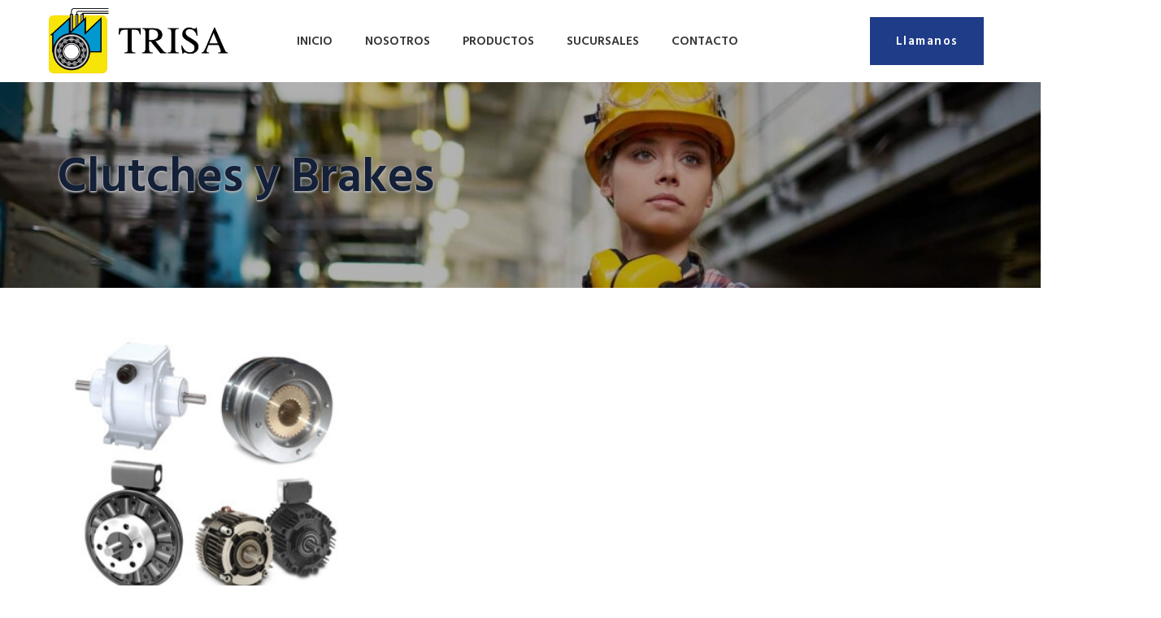

--- FILE ---
content_type: text/html; charset=UTF-8
request_url: https://trisaindustrial.com.mx/categoria-producto/clutches-y-brakes/
body_size: 15655
content:
<!DOCTYPE html>
<html lang="es">
<head >

	<meta charset="UTF-8">
	<meta name="viewport" content="width=device-width, initial-scale=1.0" />
	<meta http-equiv="X-UA-Compatible" content="IE=edge">
	<link rel="profile" href="https://gmpg.org/xfn/11">
	<meta name="mobile-web-app-capable" content="yes">
<meta name="apple-mobile-web-app-capable" content="yes">
<meta name="apple-mobile-web-app-title" content="Trisa Industrial - Transmisiones y Rodamientos Industriales S.A. de C.V.">
<link rel="pingback" href="https://trisaindustrial.com.mx/xmlrpc.php" />
<title>Clutches y Brakes &#8211; Trisa Industrial</title>
<script>var dvin_quotelist_count ='';var dvin_wcql_ajax_url = 'https://trisaindustrial.com.mx/wp-admin/admin-ajax.php'; var dvin_quotelist_refresh_afteradd_url='https://trisaindustrial.com.mx/quotelist/'; var dvin_wcql_addons ='';var dvin_wcql_disable_insteadof_hide_button = 'true'</script>			<script type="text/javascript">
			var WebFontConfig = WebFontConfig || {};
			WebFontConfig['active'] = function() {
				if ( typeof ( window.jQuery ) !== 'undefined' ) {
					jQuery(window).trigger('liquid_async_fonts_active');
				}
			};
			WebFontConfig['inactive'] = function() {
				if ( typeof ( window.jQuery ) !== 'undefined' ) {
					jQuery(window).trigger('liquid_async_fonts_inactive');
				}
			};
			</script>
			<meta name='robots' content='max-image-preview:large' />

<!-- Google Tag Manager for WordPress by gtm4wp.com -->
<script data-cfasync="false" data-pagespeed-no-defer>
	var gtm4wp_datalayer_name = "dataLayer";
	var dataLayer = dataLayer || [];
</script>
<!-- End Google Tag Manager for WordPress by gtm4wp.com --><link rel='dns-prefetch' href='//s.w.org' />
<link rel="alternate" type="application/rss+xml" title="Trisa Industrial &raquo; Feed" href="https://trisaindustrial.com.mx/feed/" />
<link rel="alternate" type="application/rss+xml" title="Trisa Industrial &raquo; Feed de los comentarios" href="https://trisaindustrial.com.mx/comments/feed/" />
<link rel="alternate" type="application/rss+xml" title="Trisa Industrial &raquo; Clutches y Brakes Categoría Feed" href="https://trisaindustrial.com.mx/categoria-producto/clutches-y-brakes/feed/" />
<link rel="preload" href="https://trisaindustrial.com.mx/wp-content/themes/hub/assets/vendors/liquid-icon/lqd-essentials/fonts/lqd-essentials.woff2" as="font" type="font/woff2" crossorigin><script type="text/javascript">
window._wpemojiSettings = {"baseUrl":"https:\/\/s.w.org\/images\/core\/emoji\/13.1.0\/72x72\/","ext":".png","svgUrl":"https:\/\/s.w.org\/images\/core\/emoji\/13.1.0\/svg\/","svgExt":".svg","source":{"concatemoji":"https:\/\/trisaindustrial.com.mx\/wp-includes\/js\/wp-emoji-release.min.js?ver=8737d8617ac8affdfbedfa151cced048"}};
/*! This file is auto-generated */
!function(e,a,t){var n,r,o,i=a.createElement("canvas"),p=i.getContext&&i.getContext("2d");function s(e,t){var a=String.fromCharCode;p.clearRect(0,0,i.width,i.height),p.fillText(a.apply(this,e),0,0);e=i.toDataURL();return p.clearRect(0,0,i.width,i.height),p.fillText(a.apply(this,t),0,0),e===i.toDataURL()}function c(e){var t=a.createElement("script");t.src=e,t.defer=t.type="text/javascript",a.getElementsByTagName("head")[0].appendChild(t)}for(o=Array("flag","emoji"),t.supports={everything:!0,everythingExceptFlag:!0},r=0;r<o.length;r++)t.supports[o[r]]=function(e){if(!p||!p.fillText)return!1;switch(p.textBaseline="top",p.font="600 32px Arial",e){case"flag":return s([127987,65039,8205,9895,65039],[127987,65039,8203,9895,65039])?!1:!s([55356,56826,55356,56819],[55356,56826,8203,55356,56819])&&!s([55356,57332,56128,56423,56128,56418,56128,56421,56128,56430,56128,56423,56128,56447],[55356,57332,8203,56128,56423,8203,56128,56418,8203,56128,56421,8203,56128,56430,8203,56128,56423,8203,56128,56447]);case"emoji":return!s([10084,65039,8205,55357,56613],[10084,65039,8203,55357,56613])}return!1}(o[r]),t.supports.everything=t.supports.everything&&t.supports[o[r]],"flag"!==o[r]&&(t.supports.everythingExceptFlag=t.supports.everythingExceptFlag&&t.supports[o[r]]);t.supports.everythingExceptFlag=t.supports.everythingExceptFlag&&!t.supports.flag,t.DOMReady=!1,t.readyCallback=function(){t.DOMReady=!0},t.supports.everything||(n=function(){t.readyCallback()},a.addEventListener?(a.addEventListener("DOMContentLoaded",n,!1),e.addEventListener("load",n,!1)):(e.attachEvent("onload",n),a.attachEvent("onreadystatechange",function(){"complete"===a.readyState&&t.readyCallback()})),(n=t.source||{}).concatemoji?c(n.concatemoji):n.wpemoji&&n.twemoji&&(c(n.twemoji),c(n.wpemoji)))}(window,document,window._wpemojiSettings);
</script>
<style type="text/css">
img.wp-smiley,
img.emoji {
	display: inline !important;
	border: none !important;
	box-shadow: none !important;
	height: 1em !important;
	width: 1em !important;
	margin: 0 0.07em !important;
	vertical-align: -0.1em !important;
	background: none !important;
	padding: 0 !important;
}
</style>
	<link rel='stylesheet' id='wp-block-library-css'  href='https://trisaindustrial.com.mx/wp-includes/css/dist/block-library/style.min.css?ver=8737d8617ac8affdfbedfa151cced048' type='text/css' media='all' />
<style id='wp-block-library-theme-inline-css' type='text/css'>
.wp-block-audio figcaption{color:#555;font-size:13px;text-align:center}.is-dark-theme .wp-block-audio figcaption{color:hsla(0,0%,100%,.65)}.wp-block-code>code{font-family:Menlo,Consolas,monaco,monospace;color:#1e1e1e;padding:.8em 1em;border:1px solid #ddd;border-radius:4px}.wp-block-embed figcaption{color:#555;font-size:13px;text-align:center}.is-dark-theme .wp-block-embed figcaption{color:hsla(0,0%,100%,.65)}.blocks-gallery-caption{color:#555;font-size:13px;text-align:center}.is-dark-theme .blocks-gallery-caption{color:hsla(0,0%,100%,.65)}.wp-block-image figcaption{color:#555;font-size:13px;text-align:center}.is-dark-theme .wp-block-image figcaption{color:hsla(0,0%,100%,.65)}.wp-block-pullquote{border-top:4px solid;border-bottom:4px solid;margin-bottom:1.75em;color:currentColor}.wp-block-pullquote__citation,.wp-block-pullquote cite,.wp-block-pullquote footer{color:currentColor;text-transform:uppercase;font-size:.8125em;font-style:normal}.wp-block-quote{border-left:.25em solid;margin:0 0 1.75em;padding-left:1em}.wp-block-quote cite,.wp-block-quote footer{color:currentColor;font-size:.8125em;position:relative;font-style:normal}.wp-block-quote.has-text-align-right{border-left:none;border-right:.25em solid;padding-left:0;padding-right:1em}.wp-block-quote.has-text-align-center{border:none;padding-left:0}.wp-block-quote.is-large,.wp-block-quote.is-style-large,.wp-block-quote.is-style-plain{border:none}.wp-block-search .wp-block-search__label{font-weight:700}.wp-block-group:where(.has-background){padding:1.25em 2.375em}.wp-block-separator{border:none;border-bottom:2px solid;margin-left:auto;margin-right:auto;opacity:.4}.wp-block-separator:not(.is-style-wide):not(.is-style-dots){width:100px}.wp-block-separator.has-background:not(.is-style-dots){border-bottom:none;height:1px}.wp-block-separator.has-background:not(.is-style-wide):not(.is-style-dots){height:2px}.wp-block-table thead{border-bottom:3px solid}.wp-block-table tfoot{border-top:3px solid}.wp-block-table td,.wp-block-table th{padding:.5em;border:1px solid;word-break:normal}.wp-block-table figcaption{color:#555;font-size:13px;text-align:center}.is-dark-theme .wp-block-table figcaption{color:hsla(0,0%,100%,.65)}.wp-block-video figcaption{color:#555;font-size:13px;text-align:center}.is-dark-theme .wp-block-video figcaption{color:hsla(0,0%,100%,.65)}.wp-block-template-part.has-background{padding:1.25em 2.375em;margin-top:0;margin-bottom:0}
</style>
<link rel='stylesheet' id='wc-blocks-vendors-style-css'  href='https://trisaindustrial.com.mx/wp-content/plugins/woocommerce/packages/woocommerce-blocks/build/wc-blocks-vendors-style.css?ver=7.6.2' type='text/css' media='all' />
<link rel='stylesheet' id='wc-blocks-style-css'  href='https://trisaindustrial.com.mx/wp-content/plugins/woocommerce/packages/woocommerce-blocks/build/wc-blocks-style.css?ver=7.6.2' type='text/css' media='all' />
<style id='global-styles-inline-css' type='text/css'>
body{--wp--preset--color--black: #000000;--wp--preset--color--cyan-bluish-gray: #abb8c3;--wp--preset--color--white: #ffffff;--wp--preset--color--pale-pink: #f78da7;--wp--preset--color--vivid-red: #cf2e2e;--wp--preset--color--luminous-vivid-orange: #ff6900;--wp--preset--color--luminous-vivid-amber: #fcb900;--wp--preset--color--light-green-cyan: #7bdcb5;--wp--preset--color--vivid-green-cyan: #00d084;--wp--preset--color--pale-cyan-blue: #8ed1fc;--wp--preset--color--vivid-cyan-blue: #0693e3;--wp--preset--color--vivid-purple: #9b51e0;--wp--preset--gradient--vivid-cyan-blue-to-vivid-purple: linear-gradient(135deg,rgba(6,147,227,1) 0%,rgb(155,81,224) 100%);--wp--preset--gradient--light-green-cyan-to-vivid-green-cyan: linear-gradient(135deg,rgb(122,220,180) 0%,rgb(0,208,130) 100%);--wp--preset--gradient--luminous-vivid-amber-to-luminous-vivid-orange: linear-gradient(135deg,rgba(252,185,0,1) 0%,rgba(255,105,0,1) 100%);--wp--preset--gradient--luminous-vivid-orange-to-vivid-red: linear-gradient(135deg,rgba(255,105,0,1) 0%,rgb(207,46,46) 100%);--wp--preset--gradient--very-light-gray-to-cyan-bluish-gray: linear-gradient(135deg,rgb(238,238,238) 0%,rgb(169,184,195) 100%);--wp--preset--gradient--cool-to-warm-spectrum: linear-gradient(135deg,rgb(74,234,220) 0%,rgb(151,120,209) 20%,rgb(207,42,186) 40%,rgb(238,44,130) 60%,rgb(251,105,98) 80%,rgb(254,248,76) 100%);--wp--preset--gradient--blush-light-purple: linear-gradient(135deg,rgb(255,206,236) 0%,rgb(152,150,240) 100%);--wp--preset--gradient--blush-bordeaux: linear-gradient(135deg,rgb(254,205,165) 0%,rgb(254,45,45) 50%,rgb(107,0,62) 100%);--wp--preset--gradient--luminous-dusk: linear-gradient(135deg,rgb(255,203,112) 0%,rgb(199,81,192) 50%,rgb(65,88,208) 100%);--wp--preset--gradient--pale-ocean: linear-gradient(135deg,rgb(255,245,203) 0%,rgb(182,227,212) 50%,rgb(51,167,181) 100%);--wp--preset--gradient--electric-grass: linear-gradient(135deg,rgb(202,248,128) 0%,rgb(113,206,126) 100%);--wp--preset--gradient--midnight: linear-gradient(135deg,rgb(2,3,129) 0%,rgb(40,116,252) 100%);--wp--preset--duotone--dark-grayscale: url('#wp-duotone-dark-grayscale');--wp--preset--duotone--grayscale: url('#wp-duotone-grayscale');--wp--preset--duotone--purple-yellow: url('#wp-duotone-purple-yellow');--wp--preset--duotone--blue-red: url('#wp-duotone-blue-red');--wp--preset--duotone--midnight: url('#wp-duotone-midnight');--wp--preset--duotone--magenta-yellow: url('#wp-duotone-magenta-yellow');--wp--preset--duotone--purple-green: url('#wp-duotone-purple-green');--wp--preset--duotone--blue-orange: url('#wp-duotone-blue-orange');--wp--preset--font-size--small: 13px;--wp--preset--font-size--medium: 20px;--wp--preset--font-size--large: 36px;--wp--preset--font-size--x-large: 42px;}.has-black-color{color: var(--wp--preset--color--black) !important;}.has-cyan-bluish-gray-color{color: var(--wp--preset--color--cyan-bluish-gray) !important;}.has-white-color{color: var(--wp--preset--color--white) !important;}.has-pale-pink-color{color: var(--wp--preset--color--pale-pink) !important;}.has-vivid-red-color{color: var(--wp--preset--color--vivid-red) !important;}.has-luminous-vivid-orange-color{color: var(--wp--preset--color--luminous-vivid-orange) !important;}.has-luminous-vivid-amber-color{color: var(--wp--preset--color--luminous-vivid-amber) !important;}.has-light-green-cyan-color{color: var(--wp--preset--color--light-green-cyan) !important;}.has-vivid-green-cyan-color{color: var(--wp--preset--color--vivid-green-cyan) !important;}.has-pale-cyan-blue-color{color: var(--wp--preset--color--pale-cyan-blue) !important;}.has-vivid-cyan-blue-color{color: var(--wp--preset--color--vivid-cyan-blue) !important;}.has-vivid-purple-color{color: var(--wp--preset--color--vivid-purple) !important;}.has-black-background-color{background-color: var(--wp--preset--color--black) !important;}.has-cyan-bluish-gray-background-color{background-color: var(--wp--preset--color--cyan-bluish-gray) !important;}.has-white-background-color{background-color: var(--wp--preset--color--white) !important;}.has-pale-pink-background-color{background-color: var(--wp--preset--color--pale-pink) !important;}.has-vivid-red-background-color{background-color: var(--wp--preset--color--vivid-red) !important;}.has-luminous-vivid-orange-background-color{background-color: var(--wp--preset--color--luminous-vivid-orange) !important;}.has-luminous-vivid-amber-background-color{background-color: var(--wp--preset--color--luminous-vivid-amber) !important;}.has-light-green-cyan-background-color{background-color: var(--wp--preset--color--light-green-cyan) !important;}.has-vivid-green-cyan-background-color{background-color: var(--wp--preset--color--vivid-green-cyan) !important;}.has-pale-cyan-blue-background-color{background-color: var(--wp--preset--color--pale-cyan-blue) !important;}.has-vivid-cyan-blue-background-color{background-color: var(--wp--preset--color--vivid-cyan-blue) !important;}.has-vivid-purple-background-color{background-color: var(--wp--preset--color--vivid-purple) !important;}.has-black-border-color{border-color: var(--wp--preset--color--black) !important;}.has-cyan-bluish-gray-border-color{border-color: var(--wp--preset--color--cyan-bluish-gray) !important;}.has-white-border-color{border-color: var(--wp--preset--color--white) !important;}.has-pale-pink-border-color{border-color: var(--wp--preset--color--pale-pink) !important;}.has-vivid-red-border-color{border-color: var(--wp--preset--color--vivid-red) !important;}.has-luminous-vivid-orange-border-color{border-color: var(--wp--preset--color--luminous-vivid-orange) !important;}.has-luminous-vivid-amber-border-color{border-color: var(--wp--preset--color--luminous-vivid-amber) !important;}.has-light-green-cyan-border-color{border-color: var(--wp--preset--color--light-green-cyan) !important;}.has-vivid-green-cyan-border-color{border-color: var(--wp--preset--color--vivid-green-cyan) !important;}.has-pale-cyan-blue-border-color{border-color: var(--wp--preset--color--pale-cyan-blue) !important;}.has-vivid-cyan-blue-border-color{border-color: var(--wp--preset--color--vivid-cyan-blue) !important;}.has-vivid-purple-border-color{border-color: var(--wp--preset--color--vivid-purple) !important;}.has-vivid-cyan-blue-to-vivid-purple-gradient-background{background: var(--wp--preset--gradient--vivid-cyan-blue-to-vivid-purple) !important;}.has-light-green-cyan-to-vivid-green-cyan-gradient-background{background: var(--wp--preset--gradient--light-green-cyan-to-vivid-green-cyan) !important;}.has-luminous-vivid-amber-to-luminous-vivid-orange-gradient-background{background: var(--wp--preset--gradient--luminous-vivid-amber-to-luminous-vivid-orange) !important;}.has-luminous-vivid-orange-to-vivid-red-gradient-background{background: var(--wp--preset--gradient--luminous-vivid-orange-to-vivid-red) !important;}.has-very-light-gray-to-cyan-bluish-gray-gradient-background{background: var(--wp--preset--gradient--very-light-gray-to-cyan-bluish-gray) !important;}.has-cool-to-warm-spectrum-gradient-background{background: var(--wp--preset--gradient--cool-to-warm-spectrum) !important;}.has-blush-light-purple-gradient-background{background: var(--wp--preset--gradient--blush-light-purple) !important;}.has-blush-bordeaux-gradient-background{background: var(--wp--preset--gradient--blush-bordeaux) !important;}.has-luminous-dusk-gradient-background{background: var(--wp--preset--gradient--luminous-dusk) !important;}.has-pale-ocean-gradient-background{background: var(--wp--preset--gradient--pale-ocean) !important;}.has-electric-grass-gradient-background{background: var(--wp--preset--gradient--electric-grass) !important;}.has-midnight-gradient-background{background: var(--wp--preset--gradient--midnight) !important;}.has-small-font-size{font-size: var(--wp--preset--font-size--small) !important;}.has-medium-font-size{font-size: var(--wp--preset--font-size--medium) !important;}.has-large-font-size{font-size: var(--wp--preset--font-size--large) !important;}.has-x-large-font-size{font-size: var(--wp--preset--font-size--x-large) !important;}
</style>
<link rel='stylesheet' id='dvin-wcql-stylesheet-css'  href='https://trisaindustrial.com.mx/wp-content/plugins/Request%20a%20Quote/css/styles.css?ver=8737d8617ac8affdfbedfa151cced048' type='text/css' media='all' />
<link rel='stylesheet' id='dvin-wcql-custom_stylesheet-css'  href='https://trisaindustrial.com.mx/wp-content/plugins/Request%20a%20Quote/css/custom_styles.css?ver=8737d8617ac8affdfbedfa151cced048' type='text/css' media='all' />
<link rel='stylesheet' id='dashicons-css'  href='https://trisaindustrial.com.mx/wp-includes/css/dashicons.min.css?ver=8737d8617ac8affdfbedfa151cced048' type='text/css' media='all' />
<link rel='stylesheet' id='contact-form-7-css'  href='https://trisaindustrial.com.mx/wp-content/plugins/contact-form-7/includes/css/styles.css?ver=5.5.6' type='text/css' media='all' />
<link rel='stylesheet' id='woocommerce-layout-css'  href='https://trisaindustrial.com.mx/wp-content/plugins/woocommerce/assets/css/woocommerce-layout.css?ver=6.6.1' type='text/css' media='all' />
<link rel='stylesheet' id='woocommerce-smallscreen-css'  href='https://trisaindustrial.com.mx/wp-content/plugins/woocommerce/assets/css/woocommerce-smallscreen.css?ver=6.6.1' type='text/css' media='only screen and (max-width: 768px)' />
<link rel='stylesheet' id='woocommerce-general-css'  href='https://trisaindustrial.com.mx/wp-content/plugins/woocommerce/assets/css/woocommerce.css?ver=6.6.1' type='text/css' media='all' />
<style id='woocommerce-inline-inline-css' type='text/css'>
.woocommerce form .form-row .required { visibility: visible; }
</style>
<link rel='stylesheet' id='liquid_wc-css'  href='https://trisaindustrial.com.mx/wp-content/themes/hub/liquid/vendors/woocommerce/css/liquid_wc.min.css' type='text/css' media='all' />
<link rel='stylesheet' id='bootstrap-css'  href='https://trisaindustrial.com.mx/wp-content/themes/hub/assets/vendors/bootstrap/css/bootstrap.min.css' type='text/css' media='all' />
<link rel='stylesheet' id='liquid-base-css'  href='https://trisaindustrial.com.mx/wp-content/themes/hub/style.css' type='text/css' media='all' />
<link rel='stylesheet' id='liquid-base-typography-css'  href='https://trisaindustrial.com.mx/wp-content/themes/hub/assets/css/elements/base/typography.css' type='text/css' media='all' />
<link rel='stylesheet' id='theme-shop-css'  href='https://trisaindustrial.com.mx/wp-content/themes/hub/assets/css/theme-shop.min.css' type='text/css' media='all' />
<link rel='stylesheet' id='elementor-frontend-css'  href='https://trisaindustrial.com.mx/wp-content/plugins/elementor/assets/css/frontend-lite.min.css?ver=3.6.5' type='text/css' media='all' />
<link rel='stylesheet' id='child-hub-style-css'  href='https://trisaindustrial.com.mx/wp-content/themes/hub-child/style.css?ver=8737d8617ac8affdfbedfa151cced048' type='text/css' media='all' />
<link rel='stylesheet' id='theme-elementor-css'  href='https://trisaindustrial.com.mx/wp-content/plugins/hub-elementor-addons/assets/css/theme-elementor.min.css?ver=2.1.2' type='text/css' media='all' />
<script type='text/javascript' src='https://trisaindustrial.com.mx/wp-includes/js/jquery/jquery.min.js?ver=3.6.0' id='jquery-core-js'></script>
<script type='text/javascript' src='https://trisaindustrial.com.mx/wp-includes/js/jquery/jquery-migrate.min.js?ver=3.3.2' id='jquery-migrate-js'></script>
<script type='text/javascript' src='https://trisaindustrial.com.mx/wp-content/plugins/Request%20a%20Quote/js/dvin_wcql.js?ver=1.0.0' id='dvin-wcql-js-js'></script>
<link rel="https://api.w.org/" href="https://trisaindustrial.com.mx/wp-json/" /><link rel="alternate" type="application/json" href="https://trisaindustrial.com.mx/wp-json/wp/v2/product_cat/35" /><link rel="EditURI" type="application/rsd+xml" title="RSD" href="https://trisaindustrial.com.mx/xmlrpc.php?rsd" />
<link rel="wlwmanifest" type="application/wlwmanifest+xml" href="https://trisaindustrial.com.mx/wp-includes/wlwmanifest.xml" /> 


<!-- Google Tag Manager for WordPress by gtm4wp.com -->
<!-- GTM Container placement set to automatic -->
<script data-cfasync="false" data-pagespeed-no-defer>
	var dataLayer_content = {"pagePostType":"product","pagePostType2":"tax-product","pageCategory":[]};
	dataLayer.push( dataLayer_content );
</script>
<script data-cfasync="false" data-pagespeed-no-defer>
(function(w,d,s,l,i){w[l]=w[l]||[];w[l].push({'gtm.start':
new Date().getTime(),event:'gtm.js'});var f=d.getElementsByTagName(s)[0],
j=d.createElement(s),dl=l!='dataLayer'?'&l='+l:'';j.async=true;j.src=
'//www.googletagmanager.com/gtm.js?id='+i+dl;f.parentNode.insertBefore(j,f);
})(window,document,'script','dataLayer','GTM-597JFLMD');
</script>
<!-- End Google Tag Manager for WordPress by gtm4wp.com -->	
					<link rel="shortcut icon" href="https://trisaindustrial.com.mx/wp-content/uploads/2022/05/trisa-logo-2.png" />
				
					<!-- For iPhone -->
			<link rel="apple-touch-icon-precomposed" href="https://trisaindustrial.com.mx/wp-content/uploads/2022/05/trisa-logo-2.png">
					<!-- For iPhone 4 Retina display -->
			<link rel="apple-touch-icon" sizes="114x114" href="https://trisaindustrial.com.mx/wp-content/uploads/2022/05/trisa-logo-2.png">
					<!-- For iPad -->
			<link rel="apple-touch-icon" sizes="72x72" href="https://trisaindustrial.com.mx/wp-content/uploads/2022/05/trisa-logo-2.png">
					<!-- For iPad Retina display -->
			<link rel="apple-touch-icon" sizes="144x144" href="https://trisaindustrial.com.mx/wp-content/uploads/2022/05/trisa-logo-2.png">
			
	<script type="text/javascript">
				window.liquidParams = {
					currentZIndex: 10,
					lazyLoadOffset: 500,
				};
				window.liquidIsElementor = true;
			</script>	<noscript><style>.woocommerce-product-gallery{ opacity: 1 !important; }</style></noscript>
	<style type="text/css">.recentcomments a{display:inline !important;padding:0 !important;margin:0 !important;}</style><style id='liquid-stylesheet-inline-css' type='text/css'>body{--lqd-cc-active-bw:1px;}.titlebar-inner h1{}.titlebar-inner p{}.titlebar-inner{padding-top:80px;padding-bottom:80px;}@media screen and (min-width: 992px){body.has-sidebar #lqd-contents-wrap{padding-top:25px;}}</style>
</head>

<body class="archive tax-product_cat term-clutches-y-brakes term-35 wp-embed-responsive theme-hub woocommerce woocommerce-page woocommerce-no-js sidebar-widgets-outline lazyload-enabled elementor-default elementor-kit-8" dir="ltr" itemscope="itemscope" itemtype="http://schema.org/Blog" data-mobile-nav-breakpoint="1200" data-mobile-nav-style="modern" data-mobile-nav-scheme="gray" data-mobile-nav-trigger-alignment="right" data-mobile-header-scheme="gray" data-mobile-logo-alignment="default" data-overlay-onmobile="false">
	
	<svg xmlns="http://www.w3.org/2000/svg" viewBox="0 0 0 0" width="0" height="0" focusable="false" role="none" style="visibility: hidden; position: absolute; left: -9999px; overflow: hidden;" ><defs><filter id="wp-duotone-dark-grayscale"><feColorMatrix color-interpolation-filters="sRGB" type="matrix" values=" .299 .587 .114 0 0 .299 .587 .114 0 0 .299 .587 .114 0 0 .299 .587 .114 0 0 " /><feComponentTransfer color-interpolation-filters="sRGB" ><feFuncR type="table" tableValues="0 0.49803921568627" /><feFuncG type="table" tableValues="0 0.49803921568627" /><feFuncB type="table" tableValues="0 0.49803921568627" /><feFuncA type="table" tableValues="1 1" /></feComponentTransfer><feComposite in2="SourceGraphic" operator="in" /></filter></defs></svg><svg xmlns="http://www.w3.org/2000/svg" viewBox="0 0 0 0" width="0" height="0" focusable="false" role="none" style="visibility: hidden; position: absolute; left: -9999px; overflow: hidden;" ><defs><filter id="wp-duotone-grayscale"><feColorMatrix color-interpolation-filters="sRGB" type="matrix" values=" .299 .587 .114 0 0 .299 .587 .114 0 0 .299 .587 .114 0 0 .299 .587 .114 0 0 " /><feComponentTransfer color-interpolation-filters="sRGB" ><feFuncR type="table" tableValues="0 1" /><feFuncG type="table" tableValues="0 1" /><feFuncB type="table" tableValues="0 1" /><feFuncA type="table" tableValues="1 1" /></feComponentTransfer><feComposite in2="SourceGraphic" operator="in" /></filter></defs></svg><svg xmlns="http://www.w3.org/2000/svg" viewBox="0 0 0 0" width="0" height="0" focusable="false" role="none" style="visibility: hidden; position: absolute; left: -9999px; overflow: hidden;" ><defs><filter id="wp-duotone-purple-yellow"><feColorMatrix color-interpolation-filters="sRGB" type="matrix" values=" .299 .587 .114 0 0 .299 .587 .114 0 0 .299 .587 .114 0 0 .299 .587 .114 0 0 " /><feComponentTransfer color-interpolation-filters="sRGB" ><feFuncR type="table" tableValues="0.54901960784314 0.98823529411765" /><feFuncG type="table" tableValues="0 1" /><feFuncB type="table" tableValues="0.71764705882353 0.25490196078431" /><feFuncA type="table" tableValues="1 1" /></feComponentTransfer><feComposite in2="SourceGraphic" operator="in" /></filter></defs></svg><svg xmlns="http://www.w3.org/2000/svg" viewBox="0 0 0 0" width="0" height="0" focusable="false" role="none" style="visibility: hidden; position: absolute; left: -9999px; overflow: hidden;" ><defs><filter id="wp-duotone-blue-red"><feColorMatrix color-interpolation-filters="sRGB" type="matrix" values=" .299 .587 .114 0 0 .299 .587 .114 0 0 .299 .587 .114 0 0 .299 .587 .114 0 0 " /><feComponentTransfer color-interpolation-filters="sRGB" ><feFuncR type="table" tableValues="0 1" /><feFuncG type="table" tableValues="0 0.27843137254902" /><feFuncB type="table" tableValues="0.5921568627451 0.27843137254902" /><feFuncA type="table" tableValues="1 1" /></feComponentTransfer><feComposite in2="SourceGraphic" operator="in" /></filter></defs></svg><svg xmlns="http://www.w3.org/2000/svg" viewBox="0 0 0 0" width="0" height="0" focusable="false" role="none" style="visibility: hidden; position: absolute; left: -9999px; overflow: hidden;" ><defs><filter id="wp-duotone-midnight"><feColorMatrix color-interpolation-filters="sRGB" type="matrix" values=" .299 .587 .114 0 0 .299 .587 .114 0 0 .299 .587 .114 0 0 .299 .587 .114 0 0 " /><feComponentTransfer color-interpolation-filters="sRGB" ><feFuncR type="table" tableValues="0 0" /><feFuncG type="table" tableValues="0 0.64705882352941" /><feFuncB type="table" tableValues="0 1" /><feFuncA type="table" tableValues="1 1" /></feComponentTransfer><feComposite in2="SourceGraphic" operator="in" /></filter></defs></svg><svg xmlns="http://www.w3.org/2000/svg" viewBox="0 0 0 0" width="0" height="0" focusable="false" role="none" style="visibility: hidden; position: absolute; left: -9999px; overflow: hidden;" ><defs><filter id="wp-duotone-magenta-yellow"><feColorMatrix color-interpolation-filters="sRGB" type="matrix" values=" .299 .587 .114 0 0 .299 .587 .114 0 0 .299 .587 .114 0 0 .299 .587 .114 0 0 " /><feComponentTransfer color-interpolation-filters="sRGB" ><feFuncR type="table" tableValues="0.78039215686275 1" /><feFuncG type="table" tableValues="0 0.94901960784314" /><feFuncB type="table" tableValues="0.35294117647059 0.47058823529412" /><feFuncA type="table" tableValues="1 1" /></feComponentTransfer><feComposite in2="SourceGraphic" operator="in" /></filter></defs></svg><svg xmlns="http://www.w3.org/2000/svg" viewBox="0 0 0 0" width="0" height="0" focusable="false" role="none" style="visibility: hidden; position: absolute; left: -9999px; overflow: hidden;" ><defs><filter id="wp-duotone-purple-green"><feColorMatrix color-interpolation-filters="sRGB" type="matrix" values=" .299 .587 .114 0 0 .299 .587 .114 0 0 .299 .587 .114 0 0 .299 .587 .114 0 0 " /><feComponentTransfer color-interpolation-filters="sRGB" ><feFuncR type="table" tableValues="0.65098039215686 0.40392156862745" /><feFuncG type="table" tableValues="0 1" /><feFuncB type="table" tableValues="0.44705882352941 0.4" /><feFuncA type="table" tableValues="1 1" /></feComponentTransfer><feComposite in2="SourceGraphic" operator="in" /></filter></defs></svg><svg xmlns="http://www.w3.org/2000/svg" viewBox="0 0 0 0" width="0" height="0" focusable="false" role="none" style="visibility: hidden; position: absolute; left: -9999px; overflow: hidden;" ><defs><filter id="wp-duotone-blue-orange"><feColorMatrix color-interpolation-filters="sRGB" type="matrix" values=" .299 .587 .114 0 0 .299 .587 .114 0 0 .299 .587 .114 0 0 .299 .587 .114 0 0 " /><feComponentTransfer color-interpolation-filters="sRGB" ><feFuncR type="table" tableValues="0.098039215686275 1" /><feFuncG type="table" tableValues="0 0.66274509803922" /><feFuncB type="table" tableValues="0.84705882352941 0.41960784313725" /><feFuncA type="table" tableValues="1 1" /></feComponentTransfer><feComposite in2="SourceGraphic" operator="in" /></filter></defs></svg>
<!-- GTM Container placement set to automatic -->
<!-- Google Tag Manager (noscript) -->
				<noscript><iframe src="https://www.googletagmanager.com/ns.html?id=GTM-597JFLMD" height="0" width="0" style="display:none;visibility:hidden" aria-hidden="true"></iframe></noscript>
<!-- End Google Tag Manager (noscript) -->
	<div><div class="screen-reader-text">Skip links</div><ul class="liquid-skip-link screen-reader-text"><li><a href="#primary-nav" class="screen-reader-shortcut"> Skip to primary navigation</a></li><li><a href="#lqd-site-content" class="screen-reader-shortcut"> Skip to content</a></li></ul></div>

	<div id="wrap">

		<header class="header site-header main-header   " id="header" itemscope="itemscope" itemtype="http://schema.org/WPHeader">
    
    		<div data-elementor-type="wp-post" data-elementor-id="10" class="elementor elementor-10">
									<section class="elementor-section elementor-top-section elementor-element elementor-element-b4b8340 elementor-section-full_width elementor-section-content-middle elementor-hidden-tablet elementor-hidden-phone elementor-section-height-default elementor-section-height-default" data-id="b4b8340" data-element_type="section">
						<div class="elementor-container elementor-column-gap-no">
					<div class="elementor-column elementor-col-33 elementor-top-column elementor-element elementor-element-343a345e" data-id="343a345e" data-element_type="column">
			<div class="elementor-widget-wrap elementor-element-populated">
								<div class="elementor-element elementor-element-3d66c5a elementor-widget elementor-widget-image" data-id="3d66c5a" data-element_type="widget" data-widget_type="image.default">
				<div class="elementor-widget-container">
			<style>/*! elementor - v3.6.5 - 27-04-2022 */
.elementor-widget-image{text-align:center}.elementor-widget-image a{display:inline-block}.elementor-widget-image a img[src$=".svg"]{width:48px}.elementor-widget-image img{vertical-align:middle;display:inline-block}</style>												<img width="780" height="288" src="data:image/svg+xml,%3Csvg xmlns=&#039;http://www.w3.org/2000/svg&#039; viewBox=&#039;0 0 781 288&#039;%3E%3C/svg%3E" class="attachment-large size-large ld-lazyload" alt="" loading="lazy" data-src="https://trisaindustrial.com.mx/wp-content/uploads/2022/05/trisa-logo-2.png" data-srcset="https://trisaindustrial.com.mx/wp-content/uploads/2022/05/trisa-logo-2.png 781w, https://trisaindustrial.com.mx/wp-content/uploads/2022/05/trisa-logo-2-300x111.png 300w, https://trisaindustrial.com.mx/wp-content/uploads/2022/05/trisa-logo-2-600x221.png 600w" data-sizes="(max-width: 780px) 100vw, 780px" data-aspect="2.7118055555556" />															</div>
				</div>
					</div>
		</div>
				<div class="elementor-column elementor-col-33 elementor-top-column elementor-element elementor-element-4dab1d56" data-id="4dab1d56" data-element_type="column">
			<div class="elementor-widget-wrap elementor-element-populated">
								<div class="elementor-element elementor-element-3debe901 elementor-widget elementor-widget-ld_header_menu" data-id="3debe901" data-element_type="widget" data-widget_type="ld_header_menu.default">
				<div class="elementor-widget-container">
					<div class="module-primary-nav d-flex">
			<div class="collapse navbar-collapse d-inline-flex p-0 lqd-submenu-default-style  " id="main-header-collapse" aria-expanded="false" role="navigation">
			<ul id="primary-nav" class="main-nav d-flex reset-ul inline-ul lqd-menu-counter-right lqd-menu-items-inline main-nav-hover-fade-inactive" data-submenu-options='{"toggleType":"fade","handler":"mouse-in-out"}' data-localscroll="true" data-localscroll-options='{"itemsSelector": "> li > a"}'><li id="menu-item-13" class="menu-item menu-item-type-custom menu-item-object-custom menu-item-13"><a href="/">Inicio</a></li>
<li id="menu-item-242" class="menu-item menu-item-type-post_type menu-item-object-page menu-item-242"><a href="https://trisaindustrial.com.mx/nosotros/">NOSOTROS</a></li>
<li id="menu-item-276" class="menu-item menu-item-type-post_type menu-item-object-page current-menu-ancestor current-menu-parent current_page_parent current_page_ancestor menu-item-has-children menu-item-276"><a href="https://trisaindustrial.com.mx/productos/">Productos<span class="submenu-expander"><svg xmlns="http://www.w3.org/2000/svg" width="21" height="32" viewBox="0 0 21 32" style="width: 1em; height: 1em;"><path fill="currentColor" d="M10.5 18.375l7.938-7.938c.562-.562 1.562-.562 2.125 0s.562 1.563 0 2.126l-9 9c-.563.562-1.5.625-2.063.062L.437 12.562C.126 12.25 0 11.876 0 11.5s.125-.75.438-1.063c.562-.562 1.562-.562 2.124 0z"></path></svg></span></a>
<ul class="nav-item-children">
	<li id="menu-item-763" class="menu-item menu-item-type-taxonomy menu-item-object-product_cat menu-item-763"><a href="https://trisaindustrial.com.mx/categoria-producto/actuadores-mecanicos-y-electromecanicos/">Actuadores mecánicos y electromecánicos.</a></li>
	<li id="menu-item-807" class="menu-item menu-item-type-taxonomy menu-item-object-product_cat menu-item-807"><a href="https://trisaindustrial.com.mx/categoria-producto/variadores-de-frecuencia/">Variadores de Frecuencia</a></li>
	<li id="menu-item-803" class="menu-item menu-item-type-taxonomy menu-item-object-product_cat current-menu-item menu-item-803"><a href="https://trisaindustrial.com.mx/categoria-producto/clutches-y-brakes/" aria-current="page">Clutches y Brakes</a></li>
	<li id="menu-item-750" class="menu-item menu-item-type-taxonomy menu-item-object-product_cat menu-item-750"><a href="https://trisaindustrial.com.mx/categoria-producto/motores-y-servomotores/">Motores y Servomotores</a></li>
	<li id="menu-item-759" class="menu-item menu-item-type-taxonomy menu-item-object-product_cat menu-item-759"><a href="https://trisaindustrial.com.mx/categoria-producto/reductores-y-motorreductores/">Reductores y motorreductores</a></li>
	<li id="menu-item-741" class="menu-item menu-item-type-taxonomy menu-item-object-product_cat menu-item-741"><a href="https://trisaindustrial.com.mx/categoria-producto/transportador-aereo/">Transportador Aéreo</a></li>
	<li id="menu-item-798" class="menu-item menu-item-type-taxonomy menu-item-object-product_cat menu-item-798"><a href="https://trisaindustrial.com.mx/categoria-producto/bombas-hidraulicas/">Bombas Hidráulicas</a></li>
	<li id="menu-item-790" class="menu-item menu-item-type-taxonomy menu-item-object-product_cat menu-item-790"><a href="https://trisaindustrial.com.mx/categoria-producto/encoders/">Encoders</a></li>
	<li id="menu-item-791" class="menu-item menu-item-type-taxonomy menu-item-object-product_cat menu-item-791"><a href="https://trisaindustrial.com.mx/categoria-producto/acoplamientos-y-componentes-de-fijacion/">Acoplamientos y componentes de fijación</a></li>
	<li id="menu-item-792" class="menu-item menu-item-type-taxonomy menu-item-object-product_cat menu-item-792"><a href="https://trisaindustrial.com.mx/categoria-producto/juntas-rotativas/">Juntas Rotativas</a></li>
</ul>
</li>
<li id="menu-item-256" class="menu-item menu-item-type-post_type menu-item-object-page menu-item-256"><a href="https://trisaindustrial.com.mx/sucursales/">Sucursales</a></li>
<li id="menu-item-243" class="menu-item menu-item-type-post_type menu-item-object-page menu-item-243"><a href="https://trisaindustrial.com.mx/contacto/">Contacto</a></li>
</ul>			</div>
		</div>
				</div>
				</div>
					</div>
		</div>
				<div class="elementor-column elementor-col-33 elementor-top-column elementor-element elementor-element-248b281e" data-id="248b281e" data-element_type="column">
			<div class="elementor-widget-wrap elementor-element-populated">
								<div class="elementor-element elementor-element-1ecb3afe elementor-widget elementor-widget-ld_button" data-id="1ecb3afe" data-element_type="widget" data-widget_type="ld_button.default">
				<div class="elementor-widget-container">
			
		<a  href="tel: +52 818 330 5176" class="elementor-button btn ws-nowrap btn-solid btn-hover-txt-switch btn-hover-txt-switch-y btn-has-label" target="_blank" rel="nofollow" >
							<span class="btn-txt"  data-text="Llamanos" data-split-text="true"
					    data-split-options='{"type": "chars, words"}'>Llamanos</span>
								</a>

				</div>
				</div>
					</div>
		</div>
							</div>
		</section>
							</div>
		<div class="lqd-mobile-sec elementor pos-rel">
		<div class="lqd-mobile-sec-inner navbar-header d-flex align-items-stretch w-100">
			<div class="lqd-mobile-modules-container empty"></div>
			<button
			type="button"
			class="navbar-toggle collapsed nav-trigger style-mobile d-flex pos-rel align-items-center justify-content-center"
			data-ld-toggle="true"
			data-toggle="collapse"
			data-target="#lqd-mobile-sec-nav"
			aria-expanded="false"
			data-toggle-options='{ "changeClassnames": {"html": "mobile-nav-activated"} }'>
				<span class="sr-only">Toggle navigation</span>
				<span class="bars d-inline-block pos-rel z-index-1">
					<span class="bars-inner d-flex flex-column w-100 h-100">
						<span class="bar d-inline-block"></span>
						<span class="bar d-inline-block"></span>
						<span class="bar d-inline-block"></span>
					</span>
				</span>
			</button>
	
			<a class="navbar-brand d-flex pos-rel" href="https://trisaindustrial.com.mx/">
				<span class="navbar-brand-inner">
					<img class="logo-default" src="https://trisaindustrial.com.mx/wp-content/uploads/2022/05/trisa-logo-2.png" alt="Trisa Industrial" srcset="https://trisaindustrial.com.mx/wp-content/uploads/2022/05/trisa-logo-2.png 2x" />
				</span>
			</a>

		</div>
	
		<div class="lqd-mobile-sec-nav w-100 pos-abs z-index-10">

			<div class="mobile-navbar-collapse navbar-collapse collapse w-100" id="lqd-mobile-sec-nav" aria-expanded="false" role="navigation"><ul id="mobile-primary-nav" class="reset-ul lqd-mobile-main-nav main-nav nav"><li class="menu-item menu-item-type-custom menu-item-object-custom menu-item-13"><a href="/">Inicio</a></li>
<li class="menu-item menu-item-type-post_type menu-item-object-page menu-item-242"><a href="https://trisaindustrial.com.mx/nosotros/">NOSOTROS</a></li>
<li class="menu-item menu-item-type-post_type menu-item-object-page current-menu-ancestor current-menu-parent current_page_parent current_page_ancestor menu-item-has-children menu-item-276"><a href="https://trisaindustrial.com.mx/productos/">Productos<span class="submenu-expander"><svg xmlns="http://www.w3.org/2000/svg" width="21" height="32" viewBox="0 0 21 32" style="width: 1em; height: 1em;"><path fill="currentColor" d="M10.5 18.375l7.938-7.938c.562-.562 1.562-.562 2.125 0s.562 1.563 0 2.126l-9 9c-.563.562-1.5.625-2.063.062L.437 12.562C.126 12.25 0 11.876 0 11.5s.125-.75.438-1.063c.562-.562 1.562-.562 2.124 0z"></path></svg></span></a>
<ul class="nav-item-children">
	<li class="menu-item menu-item-type-taxonomy menu-item-object-product_cat menu-item-763"><a href="https://trisaindustrial.com.mx/categoria-producto/actuadores-mecanicos-y-electromecanicos/">Actuadores mecánicos y electromecánicos.</a></li>
	<li class="menu-item menu-item-type-taxonomy menu-item-object-product_cat menu-item-807"><a href="https://trisaindustrial.com.mx/categoria-producto/variadores-de-frecuencia/">Variadores de Frecuencia</a></li>
	<li class="menu-item menu-item-type-taxonomy menu-item-object-product_cat current-menu-item menu-item-803"><a href="https://trisaindustrial.com.mx/categoria-producto/clutches-y-brakes/" aria-current="page">Clutches y Brakes</a></li>
	<li class="menu-item menu-item-type-taxonomy menu-item-object-product_cat menu-item-750"><a href="https://trisaindustrial.com.mx/categoria-producto/motores-y-servomotores/">Motores y Servomotores</a></li>
	<li class="menu-item menu-item-type-taxonomy menu-item-object-product_cat menu-item-759"><a href="https://trisaindustrial.com.mx/categoria-producto/reductores-y-motorreductores/">Reductores y motorreductores</a></li>
	<li class="menu-item menu-item-type-taxonomy menu-item-object-product_cat menu-item-741"><a href="https://trisaindustrial.com.mx/categoria-producto/transportador-aereo/">Transportador Aéreo</a></li>
	<li class="menu-item menu-item-type-taxonomy menu-item-object-product_cat menu-item-798"><a href="https://trisaindustrial.com.mx/categoria-producto/bombas-hidraulicas/">Bombas Hidráulicas</a></li>
	<li class="menu-item menu-item-type-taxonomy menu-item-object-product_cat menu-item-790"><a href="https://trisaindustrial.com.mx/categoria-producto/encoders/">Encoders</a></li>
	<li class="menu-item menu-item-type-taxonomy menu-item-object-product_cat menu-item-791"><a href="https://trisaindustrial.com.mx/categoria-producto/acoplamientos-y-componentes-de-fijacion/">Acoplamientos y componentes de fijación</a></li>
	<li class="menu-item menu-item-type-taxonomy menu-item-object-product_cat menu-item-792"><a href="https://trisaindustrial.com.mx/categoria-producto/juntas-rotativas/">Juntas Rotativas</a></li>
</ul>
</li>
<li class="menu-item menu-item-type-post_type menu-item-object-page menu-item-256"><a href="https://trisaindustrial.com.mx/sucursales/">Sucursales</a></li>
<li class="menu-item menu-item-type-post_type menu-item-object-page menu-item-243"><a href="https://trisaindustrial.com.mx/contacto/">Contacto</a></li>
</ul></div>

		</div>
	
	</div>
</header><div class="titlebar"  >
	
				<div class="titlebar-inner">
		<div class="container titlebar-container">
			<div class="row titlebar-container d-flex flex-wrap align-items-center">

				<div class="titlebar-col col-xs-12 ">

					<h1>Clutches y Brakes</h1>
															
				</div>

								
			</div>
		</div>
	</div>
	</div>
		<main class="content" id="lqd-site-content">

			
			<div class="container" id="lqd-contents-wrap">

			<div class="woocommerce-notices-wrapper"></div><div class="ld-shop-topbar pos-rel fullwidth"><div class="container"><div class="row"></div></div></div><ul class="products columns-3 " >


<li class="product type-product post-586 status-publish first instock product_cat-clutches-y-brakes has-post-thumbnail shipping-taxable product-type-simple">
	<div class="ld-sp ld-sp-def ">
		<figure class="ld-sp-img pos-rel">
		<a href="https://trisaindustrial.com.mx/producto/clutches-y-brakes/" class="woocommerce-LoopProduct-link woocommerce-loop-product__link"><img width="300" height="300" src="data:image/svg+xml,%3Csvg xmlns=&#039;http://www.w3.org/2000/svg&#039; viewBox=&#039;0 0 300 300&#039;%3E%3C/svg%3E" class="attachment-woocommerce_thumbnail size-woocommerce_thumbnail ld-lazyload" alt="" loading="lazy" data-src="https://trisaindustrial.com.mx/wp-content/uploads/2022/08/cltuch-300x300.jpg" data-srcset="https://trisaindustrial.com.mx/wp-content/uploads/2022/08/cltuch-300x300.jpg 300w, https://trisaindustrial.com.mx/wp-content/uploads/2022/08/cltuch-1024x1024.jpg 1024w, https://trisaindustrial.com.mx/wp-content/uploads/2022/08/cltuch-150x150.jpg 150w, https://trisaindustrial.com.mx/wp-content/uploads/2022/08/cltuch-1536x1536.jpg 1536w, https://trisaindustrial.com.mx/wp-content/uploads/2022/08/cltuch-2048x2048.jpg 2048w, https://trisaindustrial.com.mx/wp-content/uploads/2022/08/cltuch-320x320.jpg 320w, https://trisaindustrial.com.mx/wp-content/uploads/2022/08/cltuch-760x760.jpg 760w, https://trisaindustrial.com.mx/wp-content/uploads/2022/08/cltuch-600x600.jpg 600w, https://trisaindustrial.com.mx/wp-content/uploads/2022/08/cltuch-100x100.jpg 100w" data-sizes="(max-width: 300px) 100vw, 300px" data-aspect="1" /></a><a href="https://trisaindustrial.com.mx/producto/clutches-y-brakes/" data-quantity="1" class="ld-sp-btn ld-sp-add-to-cart button product_type_simple" data-product_id="586" data-product_sku="" aria-label="Lee más sobre &ldquo;Clutches y Brakes Marcas que manejamos: Warner Electric, Matrix, Stromag, Formsprag, Marland clutch, Industrial Clutch, Inertia Dynamics, Carlyle Johnson Machine Company, Stieber. &rdquo;" rel="nofollow" data-product_name="Clutches y Brakes &lt;h4&gt;Marcas que manejamos: Warner Electric, Matrix, Stromag, Formsprag, Marland clutch, Industrial Clutch, Inertia Dynamics, Carlyle Johnson Machine Company, Stieber. &lt;/h4&gt;"><svg class="icon-ld-cart lqd-mobile-add-to-cart-icn" xmlns="http://www.w3.org/2000/svg" width="32" height="30" viewBox="0 0 32 30" style="width: 1em; height: 1em;"><path fill="currentColor" d="M.884.954c-.435.553-.328 1.19.25 1.488.272.141.878.183 2.641.183h2.287l1.67 7.657c.917 4.21 1.778 7.909 1.912 8.218.296.683.854 1.284 1.606 1.73l.563.333h15.125l.527-.283c.703-.375 1.39-1.079 1.667-1.706.231-.525 2.368-10.476 2.368-11.028 0-.17-.138-.445-.307-.614l-.307-.307H19.952c-10.306 0-10.939-.013-11.002-.219-.037-.12-.318-1.37-.624-2.778-.452-2.078-.608-2.602-.83-2.782C7.25.648 6.906.625 4.183.625h-3.04l-.259.33M29.25 8.733c0 .492-1.89 8.957-2.056 9.211-.443.676-.49.68-7.846.68-6.505 0-6.802-.011-7.185-.245-.22-.133-.487-.376-.594-.54-.106-.162-.634-2.303-1.172-4.755l-.978-4.46h9.915c5.553 0 9.916.048 9.916.109M12.156 25.118c-1.06.263-1.802 1.153-1.882 2.256-.07.971.13 1.506.792 2.116l.553.51h1.186c1.16 0 1.197-.01 1.648-.405 1.374-1.207 1.136-3.45-.455-4.282-.424-.221-1.345-.32-1.842-.196m12.74 0c-.594.15-1.288.745-1.615 1.386-.537 1.052-.261 2.333.669 3.1.461.38.53.397 1.59.397 1.272 0 1.65-.156 2.162-.895.62-.895.651-1.845.093-2.82-.525-.92-1.818-1.44-2.899-1.167M13.18 27.196a.716.716 0 0 1 .196.429c0 .248-.312.625-.517.625a.618.618 0 0 1-.608-.623c0-.553.55-.808.929-.43m12.704-.068c.37.198.325.838-.07 1.018-.258.118-.355.103-.563-.084-.304-.276-.317-.531-.043-.834.238-.264.342-.279.676-.1"></path></svg><span>Leer más</span></a>			<div class="ld-sp-btns d-flex flex-column pos-abs z-index-2">
							</div>
		</figure>
		<div class="ld-sp-info">
		<h3><a href="https://trisaindustrial.com.mx/producto/clutches-y-brakes/">Clutches y Brakes <h4>Marcas que manejamos: Warner Electric, Matrix, Stromag, Formsprag, Marland clutch, Industrial Clutch, Inertia Dynamics, Carlyle Johnson Machine Company, Stieber. </h4></a></h3>
	<span class="price">call for prices</span>
		</div>
		<div class="woocommerce"><div id="586" class="addquotelistlink"><div class="quotelistadd" ><span class="dvin_wcql_shopbtn_wrap"><button rel="nofollow" data-product_id="586" data-product_sku="" data-quantity="1" type="button" class="button alt addquotelistbutton product_type_simple" >Cotizar</button></span><span class="dvin_wcql_shopbtn_ajaxico_wrap"><img style="display: none;border:0; width:16px; height:16px;" src="https://trisaindustrial.com.mx/wp-content/plugins/Request a Quote/images/ajax-loader.gif" class="ajax-loading-img ajax-loading-img-bottom" alt="Working..."/></span></div><div class="quotelistaddedbrowse" style="display:none;"><a href="https://trisaindustrial.com.mx/quotelist/">Agregado / Ver</a></div><div class="quotelistexistsbrowse" style="display:none;;"><a href="https://trisaindustrial.com.mx/quotelist/">Agregado / Ver</a></div><div style="clear:both"></div><div class="quotelistaddresponse"></div></div><div class="clear"></div></div><script>jQuery('.input-text.qty.text').remove();</script>	</div>
</li></ul>

						</div>
					</main>
		<footer class="main-footer site-footer footer" id="footer" itemscope="itemscope" itemtype="http://schema.org/WPFooter">
			<div data-elementor-type="wp-post" data-elementor-id="107" class="elementor elementor-107">
									<section class="elementor-section elementor-top-section elementor-element elementor-element-3f3e5102 elementor-section-boxed elementor-section-height-default elementor-section-height-default" data-id="3f3e5102" data-element_type="section" data-settings="{&quot;background_background&quot;:&quot;classic&quot;}">
						<div class="elementor-container elementor-column-gap-default">
					<div class="elementor-column elementor-col-100 elementor-top-column elementor-element elementor-element-5fa4c9b8" data-id="5fa4c9b8" data-element_type="column">
			<div class="elementor-widget-wrap elementor-element-populated">
								<section class="elementor-section elementor-inner-section elementor-element elementor-element-3093ff9f elementor-section-boxed elementor-section-height-default elementor-section-height-default" data-id="3093ff9f" data-element_type="section">
						<div class="elementor-container elementor-column-gap-default">
					<div class="elementor-column elementor-col-33 elementor-inner-column elementor-element elementor-element-39e2af78" data-id="39e2af78" data-element_type="column">
			<div class="elementor-widget-wrap elementor-element-populated">
								<div class="elementor-element elementor-element-2f389810 elementor-widget elementor-widget-image" data-id="2f389810" data-element_type="widget" data-widget_type="image.default">
				<div class="elementor-widget-container">
															<img width="294" height="294" src="data:image/svg+xml,%3Csvg xmlns=&#039;http://www.w3.org/2000/svg&#039; viewBox=&#039;0 0 294 294&#039;%3E%3C/svg%3E" class="attachment-full size-full ld-lazyload" alt="" loading="lazy" data-src="https://trisaindustrial.com.mx/wp-content/uploads/2022/05/icono-trisa.png" data-srcset="https://trisaindustrial.com.mx/wp-content/uploads/2022/05/icono-trisa.png 294w, https://trisaindustrial.com.mx/wp-content/uploads/2022/05/icono-trisa-150x150.png 150w, https://trisaindustrial.com.mx/wp-content/uploads/2022/05/icono-trisa-100x100.png 100w" data-sizes="(max-width: 294px) 100vw, 294px" data-aspect="1" />															</div>
				</div>
				<div class="elementor-element elementor-element-54521546 elementor-widget elementor-widget-hub_fancy_heading" data-id="54521546" data-element_type="widget" data-widget_type="hub_fancy_heading.default">
				<div class="elementor-widget-container">
			
		<div id="ld-fancy-heading-697c974de6132" class="ld-fancy-heading pos-rel">
			<p class="ld-fh-element d-inline-block pos-rel lqd-highlight-classic lqd-highlight-grow-left p"  > Transmisiones y Rodamientos Industriales S.A. de C.V.</p>		</div>

				</div>
				</div>
				<div class="elementor-element elementor-element-c044618 e-grid-align-left elementor-shape-rounded elementor-grid-0 elementor-widget elementor-widget-social-icons" data-id="c044618" data-element_type="widget" data-widget_type="social-icons.default">
				<div class="elementor-widget-container">
			<style>/*! elementor - v3.6.5 - 27-04-2022 */
.elementor-widget-social-icons.elementor-grid-0 .elementor-widget-container,.elementor-widget-social-icons.elementor-grid-mobile-0 .elementor-widget-container,.elementor-widget-social-icons.elementor-grid-tablet-0 .elementor-widget-container{line-height:1;font-size:0}.elementor-widget-social-icons:not(.elementor-grid-0):not(.elementor-grid-tablet-0):not(.elementor-grid-mobile-0) .elementor-grid{display:inline-grid}.elementor-widget-social-icons .elementor-grid{grid-column-gap:var(--grid-column-gap,5px);grid-row-gap:var(--grid-row-gap,5px);grid-template-columns:var(--grid-template-columns);-webkit-box-pack:var(--justify-content,center);-ms-flex-pack:var(--justify-content,center);justify-content:var(--justify-content,center);justify-items:var(--justify-content,center)}.elementor-icon.elementor-social-icon{font-size:var(--icon-size,25px);line-height:var(--icon-size,25px);width:calc(var(--icon-size, 25px) + (2 * var(--icon-padding, .5em)));height:calc(var(--icon-size, 25px) + (2 * var(--icon-padding, .5em)))}.elementor-social-icon{--e-social-icon-icon-color:#fff;display:-webkit-inline-box;display:-ms-inline-flexbox;display:inline-flex;background-color:#818a91;-webkit-box-align:center;-ms-flex-align:center;align-items:center;-webkit-box-pack:center;-ms-flex-pack:center;justify-content:center;text-align:center;cursor:pointer}.elementor-social-icon i{color:var(--e-social-icon-icon-color)}.elementor-social-icon svg{fill:var(--e-social-icon-icon-color)}.elementor-social-icon:last-child{margin:0}.elementor-social-icon:hover{opacity:.9;color:#fff}.elementor-social-icon-android{background-color:#a4c639}.elementor-social-icon-apple{background-color:#999}.elementor-social-icon-behance{background-color:#1769ff}.elementor-social-icon-bitbucket{background-color:#205081}.elementor-social-icon-codepen{background-color:#000}.elementor-social-icon-delicious{background-color:#39f}.elementor-social-icon-deviantart{background-color:#05cc47}.elementor-social-icon-digg{background-color:#005be2}.elementor-social-icon-dribbble{background-color:#ea4c89}.elementor-social-icon-elementor{background-color:#d30c5c}.elementor-social-icon-envelope{background-color:#ea4335}.elementor-social-icon-facebook,.elementor-social-icon-facebook-f{background-color:#3b5998}.elementor-social-icon-flickr{background-color:#0063dc}.elementor-social-icon-foursquare{background-color:#2d5be3}.elementor-social-icon-free-code-camp,.elementor-social-icon-freecodecamp{background-color:#006400}.elementor-social-icon-github{background-color:#333}.elementor-social-icon-gitlab{background-color:#e24329}.elementor-social-icon-globe{background-color:#818a91}.elementor-social-icon-google-plus,.elementor-social-icon-google-plus-g{background-color:#dd4b39}.elementor-social-icon-houzz{background-color:#7ac142}.elementor-social-icon-instagram{background-color:#262626}.elementor-social-icon-jsfiddle{background-color:#487aa2}.elementor-social-icon-link{background-color:#818a91}.elementor-social-icon-linkedin,.elementor-social-icon-linkedin-in{background-color:#0077b5}.elementor-social-icon-medium{background-color:#00ab6b}.elementor-social-icon-meetup{background-color:#ec1c40}.elementor-social-icon-mixcloud{background-color:#273a4b}.elementor-social-icon-odnoklassniki{background-color:#f4731c}.elementor-social-icon-pinterest{background-color:#bd081c}.elementor-social-icon-product-hunt{background-color:#da552f}.elementor-social-icon-reddit{background-color:#ff4500}.elementor-social-icon-rss{background-color:#f26522}.elementor-social-icon-shopping-cart{background-color:#4caf50}.elementor-social-icon-skype{background-color:#00aff0}.elementor-social-icon-slideshare{background-color:#0077b5}.elementor-social-icon-snapchat{background-color:#fffc00}.elementor-social-icon-soundcloud{background-color:#f80}.elementor-social-icon-spotify{background-color:#2ebd59}.elementor-social-icon-stack-overflow{background-color:#fe7a15}.elementor-social-icon-steam{background-color:#00adee}.elementor-social-icon-stumbleupon{background-color:#eb4924}.elementor-social-icon-telegram{background-color:#2ca5e0}.elementor-social-icon-thumb-tack{background-color:#1aa1d8}.elementor-social-icon-tripadvisor{background-color:#589442}.elementor-social-icon-tumblr{background-color:#35465c}.elementor-social-icon-twitch{background-color:#6441a5}.elementor-social-icon-twitter{background-color:#1da1f2}.elementor-social-icon-viber{background-color:#665cac}.elementor-social-icon-vimeo{background-color:#1ab7ea}.elementor-social-icon-vk{background-color:#45668e}.elementor-social-icon-weibo{background-color:#dd2430}.elementor-social-icon-weixin{background-color:#31a918}.elementor-social-icon-whatsapp{background-color:#25d366}.elementor-social-icon-wordpress{background-color:#21759b}.elementor-social-icon-xing{background-color:#026466}.elementor-social-icon-yelp{background-color:#af0606}.elementor-social-icon-youtube{background-color:#cd201f}.elementor-social-icon-500px{background-color:#0099e5}.elementor-shape-rounded .elementor-icon.elementor-social-icon{border-radius:10%}.elementor-shape-circle .elementor-icon.elementor-social-icon{border-radius:50%}</style>		<div class="elementor-social-icons-wrapper elementor-grid">
							<span class="elementor-grid-item">
					<a class="elementor-icon elementor-social-icon elementor-social-icon-facebook elementor-repeater-item-647ca0f" href="https://www.facebook.com/trisaindustrial" target="_blank">
						<span class="elementor-screen-only">Facebook</span>
						<i class="fab fa-facebook"></i>					</a>
				</span>
							<span class="elementor-grid-item">
					<a class="elementor-icon elementor-social-icon elementor-social-icon-linkedin elementor-repeater-item-2306aa4" href="http://www.linkedin.com/company/transmisiones-y-rodamientos-industriales-s-a-de-c-v-?trk=hb_tab_compy_id_3138184" target="_blank">
						<span class="elementor-screen-only">Linkedin</span>
						<i class="fab fa-linkedin"></i>					</a>
				</span>
					</div>
				</div>
				</div>
					</div>
		</div>
				<div class="elementor-column elementor-col-33 elementor-inner-column elementor-element elementor-element-44ab0be5" data-id="44ab0be5" data-element_type="column" data-settings="{&quot;background_background&quot;:&quot;classic&quot;}">
			<div class="elementor-widget-wrap elementor-element-populated">
								<div class="elementor-element elementor-element-44d2b4a4 elementor-widget elementor-widget-hub_fancy_heading" data-id="44d2b4a4" data-element_type="widget" data-widget_type="hub_fancy_heading.default">
				<div class="elementor-widget-container">
			
		<div id="ld-fancy-heading-697c974de8132" class="ld-fancy-heading pos-rel">
			<h3 class="ld-fh-element d-inline-block pos-rel elementor-heading-title lqd-highlight-classic lqd-highlight-grow-left h3"  > Contacto</h3>		</div>

				</div>
				</div>
				<div class="elementor-element elementor-element-51a69724 elementor-align-left elementor-widget elementor-widget-ld_icon_box" data-id="51a69724" data-element_type="widget" data-widget_type="ld_icon_box.default">
				<div class="elementor-widget-container">
			
			<div id="ld_icon_box_51a69724" class="iconbox d-flex flex-grow-1 pos-rel align-items-center iconbox-side"   >
				
					
				
				<div class="iconbox-icon-wrap  "><div class="iconbox-icon-container d-inline-flex   "><i aria-hidden="true" class="far fa-envelope-open"></i></div></div>				
								
				<div class="contents ">				
								
				<h3 class="lqd-iconbox-heading" >Correo eléctronico </h3>				<p>info@trisaindustrial.com.mx

</p>
								
				</div>				
				<a href="mailto:info@trisaindustrial.com.mx" class="lqd-overlay z-index-2" target="_blank&quot;" rel="nofollow"></a>
			</div>

				</div>
				</div>
				<div class="elementor-element elementor-element-5c374923 elementor-align-left elementor-widget elementor-widget-ld_icon_box" data-id="5c374923" data-element_type="widget" data-widget_type="ld_icon_box.default">
				<div class="elementor-widget-container">
			
			<div id="ld_icon_box_5c374923" class="iconbox d-flex flex-grow-1 pos-rel align-items-center iconbox-side"   >
				
					
				
				<div class="iconbox-icon-wrap  "><div class="iconbox-icon-container d-inline-flex   "><i aria-hidden="true" class="fas fa-map-marker-alt"></i></div></div>				
								
				<div class="contents ">				
								
				<h3 class="lqd-iconbox-heading" >Ubicación </h3>				<p>Privada Internacional # 106
Parque Industrial Multipark
Apodaca, N.L. C.P. 66600</p>
								
				</div>				
				
			</div>

				</div>
				</div>
				<div class="elementor-element elementor-element-7954c720 elementor-align-left elementor-widget elementor-widget-ld_icon_box" data-id="7954c720" data-element_type="widget" data-widget_type="ld_icon_box.default">
				<div class="elementor-widget-container">
			
			<div id="ld_icon_box_7954c720" class="iconbox d-flex flex-grow-1 pos-rel align-items-center iconbox-side"   >
				
					
				
				<div class="iconbox-icon-wrap  "><div class="iconbox-icon-container d-inline-flex   "><i aria-hidden="true" class="fas fa-phone-alt"></i></div></div>				
								
				<div class="contents ">				
								
				<h3 class="lqd-iconbox-heading" >Teléfono </h3>				<p>(81) 8330.5176<br>(81)8350.9503
</p>
								
				</div>				
				
			</div>

				</div>
				</div>
					</div>
		</div>
				<div class="elementor-column elementor-col-33 elementor-inner-column elementor-element elementor-element-248976df" data-id="248976df" data-element_type="column">
			<div class="elementor-widget-wrap elementor-element-populated">
								<div class="elementor-element elementor-element-3179f29b elementor-widget elementor-widget-hub_fancy_heading" data-id="3179f29b" data-element_type="widget" data-widget_type="hub_fancy_heading.default">
				<div class="elementor-widget-container">
			
		<div id="ld-fancy-heading-697c974df353d" class="ld-fancy-heading pos-rel">
			<h3 class="ld-fh-element d-inline-block pos-rel elementor-heading-title lqd-highlight-classic lqd-highlight-grow-left h3"  > Menú</h3>		</div>

				</div>
				</div>
				<div class="elementor-element elementor-element-2be6e0cf elementor-widget elementor-widget-ld_custom_menu" data-id="2be6e0cf" data-element_type="widget" data-widget_type="ld_custom_menu.default">
				<div class="elementor-widget-container">
			
			<div  
				class="lqd-fancy-menu lqd-custom-menu pos-rel lqd-menu-td-none"
							>
			
						<ul id="2be6e0cf" class="reset-ul   " ><li class="menu-item menu-item-type-custom menu-item-object-custom menu-item-13"><a href="/">Inicio</a></li>
<li class="menu-item menu-item-type-post_type menu-item-object-page menu-item-242"><a href="https://trisaindustrial.com.mx/nosotros/">NOSOTROS</a></li>
<li class="menu-item menu-item-type-post_type menu-item-object-page current-menu-ancestor current-menu-parent current_page_parent current_page_ancestor menu-item-has-children menu-item-276"><a href="https://trisaindustrial.com.mx/productos/">Productos<span class="submenu-expander"><svg xmlns="http://www.w3.org/2000/svg" width="21" height="32" viewBox="0 0 21 32" style="width: 1em; height: 1em;"><path fill="currentColor" d="M10.5 18.375l7.938-7.938c.562-.562 1.562-.562 2.125 0s.562 1.563 0 2.126l-9 9c-.563.562-1.5.625-2.063.062L.437 12.562C.126 12.25 0 11.876 0 11.5s.125-.75.438-1.063c.562-.562 1.562-.562 2.124 0z"></path></svg></span></a>
<ul class="nav-item-children">
	<li class="menu-item menu-item-type-taxonomy menu-item-object-product_cat menu-item-763"><a href="https://trisaindustrial.com.mx/categoria-producto/actuadores-mecanicos-y-electromecanicos/">Actuadores mecánicos y electromecánicos.</a></li>
	<li class="menu-item menu-item-type-taxonomy menu-item-object-product_cat menu-item-807"><a href="https://trisaindustrial.com.mx/categoria-producto/variadores-de-frecuencia/">Variadores de Frecuencia</a></li>
	<li class="menu-item menu-item-type-taxonomy menu-item-object-product_cat current-menu-item menu-item-803"><a href="https://trisaindustrial.com.mx/categoria-producto/clutches-y-brakes/" aria-current="page">Clutches y Brakes</a></li>
	<li class="menu-item menu-item-type-taxonomy menu-item-object-product_cat menu-item-750"><a href="https://trisaindustrial.com.mx/categoria-producto/motores-y-servomotores/">Motores y Servomotores</a></li>
	<li class="menu-item menu-item-type-taxonomy menu-item-object-product_cat menu-item-759"><a href="https://trisaindustrial.com.mx/categoria-producto/reductores-y-motorreductores/">Reductores y motorreductores</a></li>
	<li class="menu-item menu-item-type-taxonomy menu-item-object-product_cat menu-item-741"><a href="https://trisaindustrial.com.mx/categoria-producto/transportador-aereo/">Transportador Aéreo</a></li>
	<li class="menu-item menu-item-type-taxonomy menu-item-object-product_cat menu-item-798"><a href="https://trisaindustrial.com.mx/categoria-producto/bombas-hidraulicas/">Bombas Hidráulicas</a></li>
	<li class="menu-item menu-item-type-taxonomy menu-item-object-product_cat menu-item-790"><a href="https://trisaindustrial.com.mx/categoria-producto/encoders/">Encoders</a></li>
	<li class="menu-item menu-item-type-taxonomy menu-item-object-product_cat menu-item-791"><a href="https://trisaindustrial.com.mx/categoria-producto/acoplamientos-y-componentes-de-fijacion/">Acoplamientos y componentes de fijación</a></li>
	<li class="menu-item menu-item-type-taxonomy menu-item-object-product_cat menu-item-792"><a href="https://trisaindustrial.com.mx/categoria-producto/juntas-rotativas/">Juntas Rotativas</a></li>
</ul>
</li>
<li class="menu-item menu-item-type-post_type menu-item-object-page menu-item-256"><a href="https://trisaindustrial.com.mx/sucursales/">Sucursales</a></li>
<li class="menu-item menu-item-type-post_type menu-item-object-page menu-item-243"><a href="https://trisaindustrial.com.mx/contacto/">Contacto</a></li>
</ul>									</div>
				</div>
				</div>
					</div>
		</div>
							</div>
		</section>
				<section class="elementor-section elementor-inner-section elementor-element elementor-element-308fc389 elementor-section-boxed elementor-section-height-default elementor-section-height-default" data-id="308fc389" data-element_type="section">
						<div class="elementor-container elementor-column-gap-default">
					<div class="elementor-column elementor-col-100 elementor-inner-column elementor-element elementor-element-7360e721" data-id="7360e721" data-element_type="column">
			<div class="elementor-widget-wrap elementor-element-populated">
								<div class="elementor-element elementor-element-1b8733ec elementor-widget-divider--view-line elementor-widget elementor-widget-divider" data-id="1b8733ec" data-element_type="widget" data-widget_type="divider.default">
				<div class="elementor-widget-container">
			<style>/*! elementor - v3.6.5 - 27-04-2022 */
.elementor-widget-divider{--divider-border-style:none;--divider-border-width:1px;--divider-color:#2c2c2c;--divider-icon-size:20px;--divider-element-spacing:10px;--divider-pattern-height:24px;--divider-pattern-size:20px;--divider-pattern-url:none;--divider-pattern-repeat:repeat-x}.elementor-widget-divider .elementor-divider{display:-webkit-box;display:-ms-flexbox;display:flex}.elementor-widget-divider .elementor-divider__text{font-size:15px;line-height:1;max-width:95%}.elementor-widget-divider .elementor-divider__element{margin:0 var(--divider-element-spacing);-ms-flex-negative:0;flex-shrink:0}.elementor-widget-divider .elementor-icon{font-size:var(--divider-icon-size)}.elementor-widget-divider .elementor-divider-separator{display:-webkit-box;display:-ms-flexbox;display:flex;margin:0;direction:ltr}.elementor-widget-divider--view-line_icon .elementor-divider-separator,.elementor-widget-divider--view-line_text .elementor-divider-separator{-webkit-box-align:center;-ms-flex-align:center;align-items:center}.elementor-widget-divider--view-line_icon .elementor-divider-separator:after,.elementor-widget-divider--view-line_icon .elementor-divider-separator:before,.elementor-widget-divider--view-line_text .elementor-divider-separator:after,.elementor-widget-divider--view-line_text .elementor-divider-separator:before{display:block;content:"";border-bottom:0;-webkit-box-flex:1;-ms-flex-positive:1;flex-grow:1;border-top:var(--divider-border-width) var(--divider-border-style) var(--divider-color)}.elementor-widget-divider--element-align-left .elementor-divider .elementor-divider-separator>.elementor-divider__svg:first-of-type{-webkit-box-flex:0;-ms-flex-positive:0;flex-grow:0;-ms-flex-negative:100;flex-shrink:100}.elementor-widget-divider--element-align-left .elementor-divider-separator:before{content:none}.elementor-widget-divider--element-align-left .elementor-divider__element{margin-left:0}.elementor-widget-divider--element-align-right .elementor-divider .elementor-divider-separator>.elementor-divider__svg:last-of-type{-webkit-box-flex:0;-ms-flex-positive:0;flex-grow:0;-ms-flex-negative:100;flex-shrink:100}.elementor-widget-divider--element-align-right .elementor-divider-separator:after{content:none}.elementor-widget-divider--element-align-right .elementor-divider__element{margin-right:0}.elementor-widget-divider:not(.elementor-widget-divider--view-line_text):not(.elementor-widget-divider--view-line_icon) .elementor-divider-separator{border-top:var(--divider-border-width) var(--divider-border-style) var(--divider-color)}.elementor-widget-divider--separator-type-pattern{--divider-border-style:none}.elementor-widget-divider--separator-type-pattern.elementor-widget-divider--view-line .elementor-divider-separator,.elementor-widget-divider--separator-type-pattern:not(.elementor-widget-divider--view-line) .elementor-divider-separator:after,.elementor-widget-divider--separator-type-pattern:not(.elementor-widget-divider--view-line) .elementor-divider-separator:before,.elementor-widget-divider--separator-type-pattern:not([class*=elementor-widget-divider--view]) .elementor-divider-separator{width:100%;min-height:var(--divider-pattern-height);-webkit-mask-size:var(--divider-pattern-size) 100%;mask-size:var(--divider-pattern-size) 100%;-webkit-mask-repeat:var(--divider-pattern-repeat);mask-repeat:var(--divider-pattern-repeat);background-color:var(--divider-color);-webkit-mask-image:var(--divider-pattern-url);mask-image:var(--divider-pattern-url)}.elementor-widget-divider--no-spacing{--divider-pattern-size:auto}.elementor-widget-divider--bg-round{--divider-pattern-repeat:round}.rtl .elementor-widget-divider .elementor-divider__text{direction:rtl}</style>		<div class="elementor-divider">
			<span class="elementor-divider-separator">
						</span>
		</div>
				</div>
				</div>
					</div>
		</div>
							</div>
		</section>
				<section class="elementor-section elementor-inner-section elementor-element elementor-element-41f422ab elementor-section-boxed elementor-section-height-default elementor-section-height-default" data-id="41f422ab" data-element_type="section">
						<div class="elementor-container elementor-column-gap-default">
					<div class="elementor-column elementor-col-100 elementor-inner-column elementor-element elementor-element-7ebd66d8" data-id="7ebd66d8" data-element_type="column">
			<div class="elementor-widget-wrap elementor-element-populated">
								<div class="elementor-element elementor-element-a8034ea elementor-widget elementor-widget-hub_fancy_heading" data-id="a8034ea" data-element_type="widget" data-widget_type="hub_fancy_heading.default">
				<div class="elementor-widget-container">
			
		<div id="ld-fancy-heading-697c974e05dde" class="ld-fancy-heading pos-rel">
			<p class="ld-fh-element d-inline-block pos-rel lqd-highlight-classic lqd-highlight-grow-left p"  > © Copyright - Transmisiones y Rodamientos Industriales S.A. de C.V. | Diseño por  <a href="https://sysop.com.mx" target="_blank">SysOp</a></p>		</div>

				</div>
				</div>
					</div>
		</div>
							</div>
		</section>
					</div>
		</div>
							</div>
		</section>
							</div>
		</footer>
	</div>

	
			<script type="text/javascript">
			let cust_login = document.getElementById("loginform");
			if(cust_login !== null) {
				var recaptcha_script = document.createElement('script');
				recaptcha_script.setAttribute('src','https://www.google.com/recaptcha/api.js');
				document.head.appendChild(recaptcha_script);                
			}
		</script>
			<script type="text/javascript">
		(function () {
			var c = document.body.className;
			c = c.replace(/woocommerce-no-js/, 'woocommerce-js');
			document.body.className = c;
		})();
	</script>
	<link rel='stylesheet' id='elementor-post-10-css'  href='https://trisaindustrial.com.mx/wp-content/uploads/elementor/css/post-10.css?ver=1769636784' type='text/css' media='all' />
<link rel='stylesheet' id='elementor-post-107-css'  href='https://trisaindustrial.com.mx/wp-content/uploads/elementor/css/post-107.css?ver=1769636785' type='text/css' media='all' />
<link rel='stylesheet' id='liquid-icons-css'  href='https://trisaindustrial.com.mx/wp-content/themes/hub/assets/vendors/liquid-icon/lqd-essentials/lqd-essentials.min.css' type='text/css' media='all' />
<link rel='stylesheet' id='elementor-icons-css'  href='https://trisaindustrial.com.mx/wp-content/plugins/elementor/assets/lib/eicons/css/elementor-icons.min.css?ver=5.15.0' type='text/css' media='all' />
<link rel='stylesheet' id='elementor-post-8-css'  href='https://trisaindustrial.com.mx/wp-content/uploads/elementor/css/post-8.css?ver=1769636783' type='text/css' media='all' />
<link rel='stylesheet' id='elementor-pro-css'  href='https://trisaindustrial.com.mx/wp-content/plugins/pro-elements/assets/css/frontend-lite.min.css?ver=3.6.4' type='text/css' media='all' />
<link rel='stylesheet' id='elementor-global-css'  href='https://trisaindustrial.com.mx/wp-content/uploads/elementor/css/global.css?ver=1769636784' type='text/css' media='all' />
<link rel='stylesheet' id='google-fonts-1-css'  href='https://fonts.googleapis.com/css?family=Hind+Siliguri%3A100%2C100italic%2C200%2C200italic%2C300%2C300italic%2C400%2C400italic%2C500%2C500italic%2C600%2C600italic%2C700%2C700italic%2C800%2C800italic%2C900%2C900italic&#038;display=swap&#038;ver=8737d8617ac8affdfbedfa151cced048' type='text/css' media='all' />
<link rel='stylesheet' id='elementor-icons-shared-0-css'  href='https://trisaindustrial.com.mx/wp-content/plugins/elementor/assets/lib/font-awesome/css/fontawesome.min.css?ver=5.15.3' type='text/css' media='all' />
<link rel='stylesheet' id='elementor-icons-fa-brands-css'  href='https://trisaindustrial.com.mx/wp-content/plugins/elementor/assets/lib/font-awesome/css/brands.min.css?ver=5.15.3' type='text/css' media='all' />
<link rel='stylesheet' id='elementor-icons-fa-regular-css'  href='https://trisaindustrial.com.mx/wp-content/plugins/elementor/assets/lib/font-awesome/css/regular.min.css?ver=5.15.3' type='text/css' media='all' />
<link rel='stylesheet' id='elementor-icons-fa-solid-css'  href='https://trisaindustrial.com.mx/wp-content/plugins/elementor/assets/lib/font-awesome/css/solid.min.css?ver=5.15.3' type='text/css' media='all' />
<script type='text/javascript' src='https://trisaindustrial.com.mx/wp-includes/js/dist/vendor/regenerator-runtime.min.js?ver=0.13.9' id='regenerator-runtime-js'></script>
<script type='text/javascript' src='https://trisaindustrial.com.mx/wp-includes/js/dist/vendor/wp-polyfill.min.js?ver=3.15.0' id='wp-polyfill-js'></script>
<script type='text/javascript' id='contact-form-7-js-extra'>
/* <![CDATA[ */
var wpcf7 = {"api":{"root":"https:\/\/trisaindustrial.com.mx\/wp-json\/","namespace":"contact-form-7\/v1"}};
/* ]]> */
</script>
<script type='text/javascript' src='https://trisaindustrial.com.mx/wp-content/plugins/contact-form-7/includes/js/index.js?ver=5.5.6' id='contact-form-7-js'></script>
<script type='text/javascript' src='https://trisaindustrial.com.mx/wp-content/plugins/woocommerce/assets/js/jquery-blockui/jquery.blockUI.min.js?ver=2.7.0-wc.6.6.1' id='jquery-blockui-js'></script>
<script type='text/javascript' id='wc-add-to-cart-js-extra'>
/* <![CDATA[ */
var wc_add_to_cart_params = {"ajax_url":"\/wp-admin\/admin-ajax.php","wc_ajax_url":"\/?wc-ajax=%%endpoint%%","i18n_view_cart":"Ver carrito","cart_url":"https:\/\/trisaindustrial.com.mx\/carrito\/","is_cart":"","cart_redirect_after_add":"no"};
/* ]]> */
</script>
<script type='text/javascript' src='https://trisaindustrial.com.mx/wp-content/plugins/woocommerce/assets/js/frontend/add-to-cart.min.js?ver=6.6.1' id='wc-add-to-cart-js'></script>
<script type='text/javascript' src='https://trisaindustrial.com.mx/wp-content/plugins/woocommerce/assets/js/js-cookie/js.cookie.min.js?ver=2.1.4-wc.6.6.1' id='js-cookie-js'></script>
<script type='text/javascript' id='woocommerce-js-extra'>
/* <![CDATA[ */
var woocommerce_params = {"ajax_url":"\/wp-admin\/admin-ajax.php","wc_ajax_url":"\/?wc-ajax=%%endpoint%%"};
/* ]]> */
</script>
<script type='text/javascript' src='https://trisaindustrial.com.mx/wp-content/plugins/woocommerce/assets/js/frontend/woocommerce.min.js?ver=6.6.1' id='woocommerce-js'></script>
<script type='text/javascript' id='wc-cart-fragments-js-extra'>
/* <![CDATA[ */
var wc_cart_fragments_params = {"ajax_url":"\/wp-admin\/admin-ajax.php","wc_ajax_url":"\/?wc-ajax=%%endpoint%%","cart_hash_key":"wc_cart_hash_2001f21e71bb1a6b1776b934df41b176","fragment_name":"wc_fragments_2001f21e71bb1a6b1776b934df41b176","request_timeout":"5000"};
/* ]]> */
</script>
<script type='text/javascript' src='https://trisaindustrial.com.mx/wp-content/plugins/woocommerce/assets/js/frontend/cart-fragments.min.js?ver=6.6.1' id='wc-cart-fragments-js'></script>
<script type='text/javascript' id='liquid_filter_ajax-js-extra'>
/* <![CDATA[ */
var wcLiquid = {"ajaxUrl":"https:\/\/trisaindustrial.com.mx\/wp-admin\/admin-ajax.php","termId":"35","paged":"1","options":{"wcHiddenSidebar":"off","wcAjaxFilter":"off","wcAjaxPagination":"off","wcAjaxPaginationType":"classic","wcAjaxPaginationButtonText":"Load more products"}};
/* ]]> */
</script>
<script type='text/javascript' src='https://trisaindustrial.com.mx/wp-content/themes/hub/liquid/vendors/woocommerce/js/liquid_filter_ajax.js' id='liquid_filter_ajax-js'></script>
<script type='text/javascript' src='https://trisaindustrial.com.mx/wp-content/themes/hub/assets/vendors/fastdom/fastdom.min.js' id='fastdom-js'></script>
<script type='text/javascript' src='https://trisaindustrial.com.mx/wp-content/themes/hub/assets/vendors/bootstrap/js/bootstrap.min.js' id='bootstrap-js'></script>
<script type='text/javascript' src='https://trisaindustrial.com.mx/wp-includes/js/imagesloaded.min.js?ver=4.1.4' id='imagesloaded-js'></script>
<script type='text/javascript' src='https://trisaindustrial.com.mx/wp-content/themes/hub/assets/vendors/jquery-ui/jquery-ui.min.js' id='jquery-ui-js'></script>
<script type='text/javascript' src='https://trisaindustrial.com.mx/wp-content/themes/hub/assets/vendors/fresco/js/fresco.js' id='jquery-fresco-js'></script>
<script type='text/javascript' src='https://trisaindustrial.com.mx/wp-content/themes/hub/assets/vendors/lity/lity.min.js' id='lity-js'></script>
<script type='text/javascript' src='https://trisaindustrial.com.mx/wp-content/themes/hub/assets/vendors/gsap/minified/gsap.min.js' id='gsap-js'></script>
<script type='text/javascript' src='https://trisaindustrial.com.mx/wp-content/themes/hub/assets/vendors/gsap/utils/CustomEase.min.js' id='gsap-custom-ease-js'></script>
<script type='text/javascript' src='https://trisaindustrial.com.mx/wp-content/themes/hub/assets/vendors/gsap/minified/ScrollTrigger.min.js' id='scrollTrigger-js'></script>
<script type='text/javascript' src='https://trisaindustrial.com.mx/wp-content/themes/hub/assets/vendors/fontfaceobserver.js' id='jquery-fontfaceobserver-js'></script>
<script type='text/javascript' src='https://trisaindustrial.com.mx/wp-content/themes/hub/assets/vendors/intersection-observer.js' id='intersection-observer-js'></script>
<script type='text/javascript' src='https://trisaindustrial.com.mx/wp-content/themes/hub/assets/vendors/lazyload.min.js' id='jquery-lazyload-js'></script>
<script type='text/javascript' src='https://trisaindustrial.com.mx/wp-content/themes/hub/assets/vendors/tinycolor-min.js' id='jquery-tinycolor-js'></script>
<script type='text/javascript' src='https://trisaindustrial.com.mx/wp-content/themes/hub/assets/vendors/flickity/flickity.pkgd.min.js' id='flickity-js'></script>
<script type='text/javascript' src='https://trisaindustrial.com.mx/wp-content/themes/hub/assets/vendors/isotope/isotope.pkgd.min.js' id='isotope-js'></script>
<script type='text/javascript' src='https://trisaindustrial.com.mx/wp-content/themes/hub/assets/vendors/isotope/packery-mode.pkgd.min.js' id='packery-mode-js'></script>
<script type='text/javascript' id='liquid-theme-js-extra'>
/* <![CDATA[ */
var liquidTheme = {"uris":{"ajax":"\/wp-admin\/admin-ajax.php"}};
/* ]]> */
</script>
<script type='text/javascript' src='https://trisaindustrial.com.mx/wp-content/themes/hub/assets/js/theme.min.js' id='liquid-theme-js'></script>
<script type='text/javascript' src='https://www.google.com/recaptcha/api.js?ver=8737d8617ac8affdfbedfa151cced048' id='google-recaptcha-js'></script>
<script type='text/javascript' src='https://trisaindustrial.com.mx/wp-content/plugins/hub-elementor-addons/assets/js/widgets/header-woo-search.js?ver=2.1.2' id='ld-header-woo-search-js'></script>
<script type='text/javascript' src='https://trisaindustrial.com.mx/wp-content/themes/hub/assets/vendors/gsap/utils/SplitText.min.js' id='splittext-js'></script>
<script type='text/javascript' src='https://trisaindustrial.com.mx/wp-content/plugins/pro-elements/assets/js/webpack-pro.runtime.min.js?ver=3.6.4' id='elementor-pro-webpack-runtime-js'></script>
<script type='text/javascript' src='https://trisaindustrial.com.mx/wp-content/plugins/elementor/assets/js/webpack.runtime.min.js?ver=3.6.5' id='elementor-webpack-runtime-js'></script>
<script type='text/javascript' src='https://trisaindustrial.com.mx/wp-content/plugins/elementor/assets/js/frontend-modules.min.js?ver=3.6.5' id='elementor-frontend-modules-js'></script>
<script type='text/javascript' src='https://trisaindustrial.com.mx/wp-includes/js/dist/hooks.min.js?ver=1e58c8c5a32b2e97491080c5b10dc71c' id='wp-hooks-js'></script>
<script type='text/javascript' src='https://trisaindustrial.com.mx/wp-includes/js/dist/i18n.min.js?ver=30fcecb428a0e8383d3776bcdd3a7834' id='wp-i18n-js'></script>
<script type='text/javascript' id='wp-i18n-js-after'>
wp.i18n.setLocaleData( { 'text direction\u0004ltr': [ 'ltr' ] } );
</script>
<script type='text/javascript' id='elementor-pro-frontend-js-translations'>
( function( domain, translations ) {
	var localeData = translations.locale_data[ domain ] || translations.locale_data.messages;
	localeData[""].domain = domain;
	wp.i18n.setLocaleData( localeData, domain );
} )( "elementor-pro", { "locale_data": { "messages": { "": {} } } } );
</script>
<script type='text/javascript' id='elementor-pro-frontend-js-before'>
var ElementorProFrontendConfig = {"ajaxurl":"https:\/\/trisaindustrial.com.mx\/wp-admin\/admin-ajax.php","nonce":"a94cdd8b7b","urls":{"assets":"https:\/\/trisaindustrial.com.mx\/wp-content\/plugins\/pro-elements\/assets\/","rest":"https:\/\/trisaindustrial.com.mx\/wp-json\/"},"shareButtonsNetworks":{"facebook":{"title":"Facebook","has_counter":true},"twitter":{"title":"Twitter"},"linkedin":{"title":"LinkedIn","has_counter":true},"pinterest":{"title":"Pinterest","has_counter":true},"reddit":{"title":"Reddit","has_counter":true},"vk":{"title":"VK","has_counter":true},"odnoklassniki":{"title":"OK","has_counter":true},"tumblr":{"title":"Tumblr"},"digg":{"title":"Digg"},"skype":{"title":"Skype"},"stumbleupon":{"title":"StumbleUpon","has_counter":true},"mix":{"title":"Mix"},"telegram":{"title":"Telegram"},"pocket":{"title":"Pocket","has_counter":true},"xing":{"title":"XING","has_counter":true},"whatsapp":{"title":"WhatsApp"},"email":{"title":"Email"},"print":{"title":"Print"}},"woocommerce":{"menu_cart":{"cart_page_url":"https:\/\/trisaindustrial.com.mx\/carrito\/","checkout_page_url":"https:\/\/trisaindustrial.com.mx\/finalizar-compra\/"}},"facebook_sdk":{"lang":"es_ES","app_id":""},"lottie":{"defaultAnimationUrl":"https:\/\/trisaindustrial.com.mx\/wp-content\/plugins\/pro-elements\/modules\/lottie\/assets\/animations\/default.json"}};
</script>
<script type='text/javascript' src='https://trisaindustrial.com.mx/wp-content/plugins/pro-elements/assets/js/frontend.min.js?ver=3.6.4' id='elementor-pro-frontend-js'></script>
<script type='text/javascript' src='https://trisaindustrial.com.mx/wp-content/plugins/elementor/assets/lib/waypoints/waypoints.min.js?ver=4.0.2' id='elementor-waypoints-js'></script>
<script type='text/javascript' src='https://trisaindustrial.com.mx/wp-includes/js/jquery/ui/core.min.js?ver=1.13.1' id='jquery-ui-core-js'></script>
<script type='text/javascript' id='elementor-frontend-js-before'>
var elementorFrontendConfig = {"environmentMode":{"edit":false,"wpPreview":false,"isScriptDebug":false},"i18n":{"shareOnFacebook":"Compartir en Facebook","shareOnTwitter":"Compartir en Twitter","pinIt":"Pinear","download":"Descargar","downloadImage":"Descargar imagen","fullscreen":"Pantalla completa","zoom":"Zoom","share":"Compartir","playVideo":"Reproducir v\u00eddeo","previous":"Anterior","next":"Siguiente","close":"Cerrar"},"is_rtl":false,"breakpoints":{"xs":0,"sm":480,"md":768,"lg":1025,"xl":1440,"xxl":1600},"responsive":{"breakpoints":{"mobile":{"label":"M\u00f3vil","value":767,"default_value":767,"direction":"max","is_enabled":true},"mobile_extra":{"label":"M\u00f3vil grande","value":880,"default_value":880,"direction":"max","is_enabled":false},"tablet":{"label":"Tableta","value":1024,"default_value":1024,"direction":"max","is_enabled":true},"tablet_extra":{"label":"Tableta grande","value":1200,"default_value":1200,"direction":"max","is_enabled":false},"laptop":{"label":"Port\u00e1til","value":1366,"default_value":1366,"direction":"max","is_enabled":false},"widescreen":{"label":"Pantalla grande","value":2400,"default_value":2400,"direction":"min","is_enabled":false}}},"version":"3.6.5","is_static":false,"experimentalFeatures":{"e_dom_optimization":true,"e_optimized_assets_loading":true,"e_optimized_css_loading":true,"a11y_improvements":true,"e_import_export":true,"additional_custom_breakpoints":true,"e_hidden_wordpress_widgets":true,"theme_builder_v2":true,"landing-pages":true,"elements-color-picker":true,"favorite-widgets":true,"admin-top-bar":true,"page-transitions":true,"form-submissions":true,"e_scroll_snap":true},"urls":{"assets":"https:\/\/trisaindustrial.com.mx\/wp-content\/plugins\/elementor\/assets\/"},"settings":{"editorPreferences":[]},"kit":{"active_breakpoints":["viewport_mobile","viewport_tablet"],"global_image_lightbox":"yes","lightbox_enable_counter":"yes","lightbox_enable_fullscreen":"yes","lightbox_enable_zoom":"yes","lightbox_enable_share":"yes","lightbox_title_src":"title","lightbox_description_src":"description","woocommerce_notices_elements":[]},"post":{"id":0,"title":"Clutches y Brakes &#8211; Trisa Industrial","excerpt":""}};
</script>
<script type='text/javascript' src='https://trisaindustrial.com.mx/wp-content/plugins/elementor/assets/js/frontend.min.js?ver=3.6.5' id='elementor-frontend-js'></script>
<script type='text/javascript' src='https://trisaindustrial.com.mx/wp-content/plugins/pro-elements/assets/js/elements-handlers.min.js?ver=3.6.4' id='pro-elements-handlers-js'></script>
<template id="lqd-temp-snickersbar">
			<div class="lqd-snickersbar d-flex flex-wrap lqd-snickersbar-in" data-item-id>
				<div class="lqd-snickersbar-inner d-flex flex-wrap align-items-center">
					<div class="lqd-snickersbar-detail">
						<p style="display: none;" class="lqd-snickersbar-addding-temp mt-0 mb-0">Adding {{itemName}} to cart</p>
						<p style="display: none;" class="lqd-snickersbar-added-temp mt-0 mb-0">Added {{itemName}} to cart</p>
						<p class="lqd-snickersbar-msg d-flex align-items-center mt-0 mb-0"></p>
						<p class="lqd-snickersbar-msg-done d-flex align-items-center mt-0 mb-0"></p>
					</div>
					<div class="lqd-snickersbar-ext ml-4 ms-4"></div>
				</div>
			</div>
		</template><template id="lqd-temp-sticky-header-sentinel">
		<div class="lqd-sticky-sentinel invisible pos-abs pointer-events-none"></div>
	</template><div class="lity" role="dialog" aria-label="Dialog Window (Press escape to close)" tabindex="-1" data-modal-type="default" style="display: none;">
		<div class="lity-backdrop"></div>
		<div class="lity-wrap" data-lity-close role="document">
			<div class="lity-loader" aria-hidden="true">Loading...</div>
			<div class="lity-container">
				<div class="lity-content"></div>
			</div>
			<button class="lity-close" type="button" aria-label="Close (Press escape to close)" data-lity-close>&times;</button>
		</div>
	</div>
</body>
</html>

--- FILE ---
content_type: text/css
request_url: https://trisaindustrial.com.mx/wp-content/themes/hub-child/style.css?ver=8737d8617ac8affdfbedfa151cced048
body_size: 432
content:
/*
Theme Name: Hub Child
Theme URI: http://hub.liquid-themes.com/
Author: Liquid Themes
Author URI: https://themeforest.net/user/liquidthemes
Template: hub
Description: Smart, Powerful and Unlimited Customizable WordPress Theme.
Version: 1.0
License: GNU General Public License
License URI: license.txt
Text Domain: hub-child
Tags: responsive, retina, rtl-language-support, blog, portfolio, custom-colors, live-editor
*/
.titlebar {
    z-index: 3;
	background-image: url("http://guiasde.com/trisa/wp-content/uploads/2022/08/img-categorias.png") !important;
    background-repeat: no-repeat;
	background-size: cover;
	background-position: top, center;
	background-position: top;
    filter: brightness(0.7);
	padding-bottom: 21px;
}
.titlebar-inner h1 {
   text-shadow: 0px 1px 3px #ffff, 0px 1px 1px rgb(255 255 255), 0px 1px 3px #fff;
	
}

.titlebar-inner p {
   text-shadow: 0px 4px 3px #ffff, 0px 8px 13px rgb(255 255 255), 0px 1px 2px #fff;
	color: #0000;
}

.lqd-woo-summary-info h4{
	display:none;
}

.ld-sp-info h4{
	font-size: 15px;
	margin-top: 10px;
}

.cart_item h4{
	display:none;
}








--- FILE ---
content_type: text/css
request_url: https://trisaindustrial.com.mx/wp-content/plugins/hub-elementor-addons/assets/css/theme-elementor.min.css?ver=2.1.2
body_size: 69989
content:
@keyframes stickySlideDown{0%{transform:translateY(-100%)}to{transform:translateY(0)}}@keyframes stickySlideOut{to{transform:translateY(-100%)}}@keyframes lqdMegamenuSlideReveal{0%{transform:rotateX(-15deg);opacity:0}to{transform:rotateX(0);opacity:1}}@keyframes lqdMegamenuSlideIn{0%{transform:translateX(var(--lqd-megamenu-slide-from-val, 0));opacity:0}to{transform:translateX(0);opacity:1}}@keyframes lqdMegamenuSlideOut{0%{transform:translateX(0);opacity:1}to{transform:translateX(var(--lqd-megamenu-slide-to-val, 0));opacity:0}}@keyframes spin{to{transform:rotate(360deg)}}@keyframes fadeIn{0%{opacity:0}to{opacity:1}}@keyframes lqdBackToTopArrow{40%{transform:translateY(-15px);opacity:0}41%{transform:translateY(15px)}to{transform:translateY(0);opacity:1}}@keyframes wave{0%,to{transform:translateX(0)}50%{transform:translateX(-50%)}}@keyframes lqd-spinner-classical{0%{transform:rotate(0deg)}to{transform:rotate(360deg)}}@keyframes lqd-wrap-sliding-in{0%{transform:translate3d(5vw,0,0)}to{transform:translate3d(0,0,0)}}@keyframes lqd-spinner-rotate{0%{transform:rotate(0deg)}to{transform:rotate(360deg)}}@keyframes lqd-spinner-dash{0%{stroke-dasharray:1,200;stroke-dashoffset:0}50%{stroke-dasharray:130,200;stroke-dashoffset:-40}to{stroke-dasharray:130,200;stroke-dashoffset:-170}}@keyframes btnIconRipple{0%{border-width:4px;transform:scale(1)}80%{border-width:1px;transform:scale(1.35)}to{opacity:0}}@keyframes btnHoverTxtLiquidXAlt{50%{opacity:0;transform:translateX(.3em)}51%{opacity:0;transform:translateX(-.3em)}to{opacity:1;transform:translateX(0)}}@keyframes btnHoverTxtLiquidX{50%{opacity:0;transform:translateX(-.3em)}51%{opacity:0;transform:translateX(.3em)}to{opacity:1;transform:translateX(0)}}@keyframes btnHoverTxtLiquidYAlt{50%{opacity:0;transform:translateY(-.3em)}51%{opacity:0;transform:translateY(.3em)}to{opacity:1;transform:translateY(0)}}@keyframes btnHoverTxtLiquidY{50%{opacity:0;transform:translateY(.3em)}51%{opacity:0;transform:translateY(-.3em)}to{opacity:1;transform:translateY(0)}}@keyframes btnTxtMarqueeX{to{transform:translateX(-200%)}}@keyframes btnTxtMarqueeY{to{transform:translateY(-200%)}}@keyframes dotAnimations{0%{transform:translateY(-6px)}to{transform:translateY(0)}}@keyframes lqdFIFloatOne{0%{transform:translateY(var(--float-animate-from, 0%))}to{transform:translateY(var(--float-animate-to, 3%))}}@keyframes markerWave{0%{transform:scale(1);opacity:.8}20%{opacity:.8}to{transform:scale(5.5);opacity:0}}@keyframes penAnimation{0%{right:calc(100% - 15px);transform:translateY(-7px) rotateZ(-45deg)}25%{transform:translateY(-12px) rotateZ(-15deg)}to{transform:translateY(0) rotateZ(0);right:-25px}}@keyframes iconRipple{0%{border-width:4px;transform:scale(1)}80%{border-width:1px;transform:scale(1.36)}to{opacity:0}}@keyframes cd-bounce-in{0%{width:0}to{width:50%}}@-webkit-keyframes fresco-12{0%{opacity:1}to{opacity:0}}@keyframes fresco-12{0%{opacity:1}to{opacity:0}}@-webkit-keyframes fr-thumbnail-spin{0%{transform:rotate(0deg)}to{transform:rotate(360deg)}}@keyframes fr-thumbnail-spin{0%{transform:rotate(0deg)}to{transform:rotate(360deg)}}@keyframes modalDefaultContainer{0%{opacity:0;transform:perspective(600px) translate3d(0,25%,0) rotate3d(1,0,0,-3deg)}to{opacity:1;transform:perspective(600px) translate3d(0,0,0) rotate3d(0,0,0,0)}}@keyframes modalDefaultContent{0%{opacity:0;transform:translate3d(0,50px,0)}to{opacity:1;transform:translate3d(0,0,0)}}@keyframes modalFullscreenContainer{0%{height:0;transform-origin:top}to{height:100vh}}@keyframes modalFullscreenContent{0%{opacity:0;transform:translate3d(0,50px,0)}to{opacity:1;transform:translate3d(0,0,0)}}@keyframes formRotate360{to{transform:rotate(360deg)}}@keyframes lqdPBRotate{0%{transform:rotate(0)}to{transform:rotate(360deg)}}@keyframes lqdSnickersBarIn{0%{opacity:0;visibility:hidden;transform:translate3d(0,50%,0)}to{opacity:1;visibility:visible;transform:translate3d(0,0,0)}}@keyframes lqdSnickersBarOut{0%{opacity:1;visibility:visible;transform:translate3d(0,0,0)}to{opacity:0;visibility:hidden;transform:translate3d(-2em,0,0)}}@keyframes snicersBarSpin{to{transform:rotate(360deg)}}@keyframes lqdKeywordSlideIn{0%{transform:translateY(65%) rotateX(-95deg);opacity:0}to{transform:translateY(0) rotateX(0);opacity:1}}@keyframes lqdKeywordSlideOut{0%{transform:translateY(0) rotateX(0);opacity:1}to{transform:translateY(-65%) rotateX(95deg);opacity:0}}@keyframes slideshowFigureOut{0%{opacity:1}65%{opacity:0}to{opacity:0;transform:translate3d(1.5%,0,0)}}@keyframes slideshowFigureIn{0%{opacity:0;transform:translate3d(-2%,0,0)}65%{opacity:1}to{opacity:1;transform:translate3d(0,0,0)}}@keyframes slideshowMenuReveal{40%{opacity:100%}to{opacity:.5}}@keyframes lqdStackNumberActive{0%{transform:scale(.5);opacity:0}to{transform:scale(1);opacity:1}}@keyframes lqdStackNumberPassed{0%{transform:scale(1);opacity:1}to{transform:scale(1.5);opacity:0}}@keyframes lqdStackNumberActiveUp{0%{transform:scale(1.5);opacity:0}to{transform:scale(1);opacity:1}}@keyframes lqdStackNumberPassedUp{0%{transform:scale(.5);opacity:1}to{transform:scale(1);opacity:0}}@keyframes lqdStackArrowNext{0%,to{transform:translate(0);opacity:1}60%{transform:translateX(50%)}61%{transform:translateX(-100%);opacity:0}}@keyframes lqdStackArrowPrev{0%,to{transform:translate(0);opacity:1}60%{transform:translateX(-50%)}61%{transform:translateX(100%);opacity:0}}@keyframes lqdStackRowFadeScaleEnterFromBottom{0%{transform:translate3d(0,100vh,0)}to{transform:translate3d(0,0,0)}}@keyframes lqdStackRowFadeScaleEnter{0%{transform:scale(.9) translate3d(0,0,0);opacity:0}to{transform:scale(1) translate3d(0,0,0);opacity:1}}@keyframes lqdStackRowFadeScaleLeave{0%{transform:scale(1) translate3d(0,0,0)}to{transform:scale(.9) translate3d(0,0,0);opacity:0}}@keyframes lqdStackRowFadeScaleLeaveToBottom{0%{transform:translate3d(0,0,0)}to{transform:translate3d(0,100vh,0)}}@keyframes lqdStackRowMaskEnterFromTop{0%{transform:translate3d(0,-100vh,0)}to{transform:translate3d(0,0,0)}}@keyframes lqdStackRowMaskEnterFromBottom{0%{transform:translate3d(0,100vh,0)}to{transform:translate3d(0,0,0)}}@keyframes lqdStackRowMaskLeaveToTop{0%{transform:translate3d(0,0,0)}to{transform:translate3d(0,-50vh,0)}}@keyframes lqdStackRowMaskLeaveToBottom{0%{transform:translate3d(0,0,0)}to{transform:translate3d(0,50vh,0)}}@keyframes lqdStackRowMaskEnterFromTopInner{0%{transform:translate3d(0,-100vh,0) scale3d(1.1,1.1,1)}to{transform:translate3d(0,0,0) scale3d(1,1,1)}}@keyframes lqdStackRowMaskEnterFromBottomInner{0%{transform:translate3d(0,100vh,0) scale3d(1.1,1.1,1)}to{transform:translate3d(0,0,0) scale3d(1,1,1)}}@keyframes lqdStackRowMaskLeaveToTopInner{0%{transform:translate3d(0,0,0) scale3d(1,1,1)}to{transform:translate3d(0,-50vh,0) scale3d(1.15,1.15,1)}}@keyframes lqdStackRowMaskLeaveToBottomInner{0%{transform:translate3d(0,0,0) scale3d(1,1,1)}to{transform:translate3d(0,50vh,0) scale3d(1.15,1.15,1)}}@keyframes lqdStackRowSlideOverEnterFromTop{0%{transform:translate3d(0,-100vh,0)}to{transform:translate3d(0,0,0)}}@keyframes lqdStackRowSlideOverEnterFromBottom{0%{transform:translate3d(0,100vh,0)}to{transform:translate3d(0,0,0)}}@keyframes lqdStackRowSlideOverLeaveToTop{0%{transform:translate3d(0,0,0)}to{transform:translate3d(0,-50vh,0)}}@keyframes lqdStackRowSlideOverLeaveToBottom{0%{transform:translate3d(0,0,0)}to{transform:translate3d(0,50vh,0)}}body{--color-font:var(--e-global-color-text, #626974);--color-primary:var(--e-global-color-primary, #184341);--color-secondary:var(--e-global-color-secondary);--color-link:#5b7bfb;--color-link-hover:#181b31;--color-gradient-start:#007fff;--color-gradient-stop:#ff4d54;--lqd-site-width:1140px;--lqd-z-index:20;--lqd-sticky-header-height:0px;--lqd-sticky-header-sentinel-top:100%;--lqd-sticky-header-placeholder-height:80px;--lqd-snickersbar-animation-time:1.2s;--lqd-snickersbar-stay-time:4s;--lqd-menu-items-top-padding:10px;--lqd-menu-items-bottom-padding:10px;--lqd-menu-items-left-padding:15px;--lqd-menu-items-right-padding:15px;--lqd-cc-bc:var(--color-primary);--lqd-cc-bg:var(--color-primary);--lqd-cc-size-outer:35px;--lqd-cc-size-inner:7px;--lqd-cc-bw:1px;--lqd-cc-br:calc(var(--lqd-cc-size-outer) / 2);--lqd-cc-active-bc:var(--color-primary);--lqd-cc-active-bg:var(--color-primary);--lqd-cc-active-bw:1px;--lqd-cc-active-circle-color:#fff;--lqd-cc-active-circle-txt:#000;--lqd-cc-active-arrow-color:#fff}a{text-decoration:none;color:var(--color-link);transition:all .3s}img{max-width:100%;height:auto}textarea{resize:vertical}dd{margin-inline-start:1.5em;margin-top:.5em;margin-bottom:.5em}table{width:100%;margin-bottom:1em;border:1px solid #dedede;color:#333}table tr{border-bottom:1px solid #dedede}table td:last-child,table th:last-child{border-inline-end-width:0}label{font-weight:400}table tbody tr:nth-child(odd){background-color:#f7f7f7}p,pre{margin-bottom:1.5em}blockquote{display:block;margin-bottom:2.5em;font-style:italic}blockquote cite{display:inline-block;position:relative;padding-top:1em;margin-top:1em;font-size:12px;letter-spacing:.2em;text-transform:uppercase;font-style:normal}blockquote cite:before{content:"";display:inline-block;width:30px;height:2px;position:absolute;top:0;left:0;background-color:currentColor}*,:after,:before{box-sizing:border-box}body,html{max-width:100vw}html{font-size:100%;overflow-x:hidden}body{color:var(--color-font);-webkit-font-smoothing:antialiased;-moz-osx-font-smoothing:grayscale}iframe{max-width:100%}p{margin-top:0}.font_small,small{font-size:.667em}#lqd-site-content,#wrap{position:relative;background-color:#fff}#lqd-site-content{z-index:2;transition:transform .3s}#lqd-contents-wrap .elementor-section-wrap:after,#lqd-contents-wrap .elementor-section-wrap:before,#lqd-contents-wrap>.elementor:after,#lqd-contents-wrap>.elementor:before,.ld-cart-product-details dl.variation:after,.ld-cart-product-details dl.variation:before{content:"";display:table}#lqd-contents-wrap .elementor-section-wrap:after,#lqd-contents-wrap>.elementor:after,.ld-cart-product-details dl.variation:after{clear:both}.elementor-widget-wrap{transition:background .3s,box-shadow .3s}.elementor-page:not(.has-sidebar):not(.single-product) #lqd-site-content>.container{max-width:none;width:100%;padding:0}.post-password-form{min-height:50vh;max-width:1170px;padding:70px 15px;margin:0 auto}.single-liquid-portfolio .post-password-form{display:flex;flex-direction:column;align-items:center;justify-content:center;min-height:100vh}[data-elementor-device-mode=mobile] #lqd-contents-wrap{overflow:hidden}a:hover{color:var(--color-link-hover)}a:focus,a:hover{text-decoration:none}img.w-100{width:100%!important}img.h-100{height:100%!important}table td,table th{border:0;padding:.5em 1em;border-inline-end:1px solid #dedede}table th,table th a{color:#000}table thead th{padding-top:.8em;padding-bottom:.8em;font-size:.8em;text-transform:uppercase;letter-spacing:.1em}table tbody th{font-weight:400}.d-block{display:block}.d-inline-block{display:inline-block}.lqd-fade-sides:not(.carousel-container){mask-image:linear-gradient(to right,transparent 0,#000 20%,#000 80%,transparent 100%);-webkit-mask-image:linear-gradient(to right,transparent 0,#000 20%,#000 80%,transparent 100%)}.lqd-fade-sides:not(.carousel-container).carousel-container .flickity-viewport{mask-image:linear-gradient(to right,transparent 0,#000 15%,#000 85%,transparent 100%);-webkit-mask-image:linear-gradient(to right,transparent 0,#000 15%,#000 85%,transparent 100%)}.hide-if-empty:empty{display:none!important}.inline-ul>li{width:auto!important}.inline-ul>li,.inline-ul>li>a{display:inline-flex!important}.lqd-overlay,.lqd-star-rating-fill:before{position:absolute;top:0;left:0;width:100%;height:100%}.pointer-events-none{pointer-events:none}.reset-ul{padding:0;margin:0;list-style:none}.screen-reader-text{position:absolute;width:1px;height:1px;padding:0;margin:-1px;overflow:hidden;clip:rect(0,0,0,0);white-space:nowrap;border:0}.bg-center{background-position:center}.bg-cover{background-size:cover}.bg-transparent,.wp-calendar-table tbody tr{background-color:transparent!important}.border-radius-2{border-radius:2px}.border-radius-4{border-radius:4px}.border-radius-6{border-radius:6px}.border-radius-8{border-radius:8px}.border-radius-10{border-radius:10px}.border-radius-circle{border-radius:10em}.align-items-center{align-items:center}.align-items-end{align-items:flex-end}.align-items-start{align-items:flex-start}.d-flex{display:flex}.d-inline-flex{display:inline-flex}.flex-column-reverse{flex-direction:column-reverse}.flex-column{flex-direction:column}.flex-grow-1{flex-grow:1}.flex-auto{flex:0 0 auto}.flex-row-reverse{flex-direction:row-reverse}.flex-row{flex-direction:row}.flex-wrap{flex-wrap:wrap}.justify-content-between{justify-content:space-between}.justify-content-center{justify-content:center}.justify-content-end{justify-content:flex-end}.justify-content-start{justify-content:flex-start}.h-25{height:25%}.h-50{height:50%}.h-75{height:75%}.h-100{height:100%}.h-125{height:125%}.h-150{height:150%}.h-pt-35{padding-top:35%}.h-pt-40{padding-top:40%}.h-pt-45{padding-top:45%}.h-pt-50{padding-top:50%}.h-pt-55{padding-top:55%}.h-pt-60{padding-top:60%}.h-pt-65{padding-top:65%}.h-pt-70{padding-top:70%}.h-pt-75{padding-top:75%}.h-pt-80{padding-top:80%}.h-pt-85{padding-top:85%}.h-pt-90{padding-top:90%}.h-pt-95{padding-top:95%}.h-pt-100{padding-top:100%}.h-pt-105{padding-top:105%}.h-pt-110{padding-top:110%}.h-pt-115{padding-top:115%}.h-pt-120{padding-top:120%}.h-pt-125{padding-top:125%}.h-pt-130{padding-top:130%}.h-pt-135{padding-top:135%}.h-pt-140{padding-top:140%}.h-pt-145{padding-top:145%}.h-pt-150{padding-top:150%}.h-vh-100{height:100vh}.mx-auto{margin-inline-start:auto;margin-inline-end:auto}.m-0{margin:0}.m-1{margin:.25rem}.m-2{margin:.5rem}.m-3{margin:1rem}.m-4{margin:1.5rem}.m-5{margin:2rem}.m-6{margin:2.5rem}.mb-0{margin-bottom:0}.mb-1{margin-bottom:.25rem}.mb-2{margin-bottom:.5rem}.mb-3{margin-bottom:1rem}.mb-4{margin-bottom:1.5rem}.mb-5{margin-bottom:2rem}.mb-6{margin-bottom:2.5rem}.me-0{margin-inline-end:0}.me-1{margin-inline-end:.25rem}.me-2{margin-inline-end:.5rem}.me-3{margin-inline-end:1rem}.me-4{margin-inline-end:1.5rem}.me-5{margin-inline-end:2rem}.me-6{margin-inline-end:2.5rem}.me-auto{margin-inline-end:auto}.ms-0{margin-inline-start:0}.ms-1{margin-inline-start:.25rem}.ms-2{margin-inline-start:.5rem}.ms-3{margin-inline-start:1rem}.ms-4{margin-inline-start:1.5rem}.ms-5{margin-inline-start:2rem}.ms-6{margin-inline-start:2.5rem}.ms-auto{margin-inline-start:auto}.mt-0{margin-top:0}.mt-1{margin-top:.25rem}.mt-2{margin-top:.5rem}.mt-3{margin-top:1rem}.mt-4{margin-top:1.5rem}.mt-5{margin-top:2rem}.mt-6{margin-top:2.5rem}.objfit-center{object-position:center}.objfit-cover{object-fit:cover}.overflow-hidden{overflow:hidden}.p-0{padding:0}.p-1{padding:.25rem}.p-2{padding:.5rem}.p-3{padding:1rem}.p-4{padding:1.5rem}.p-5{padding:2rem}.p-6{padding:2.5rem}.pb-0{padding-bottom:0}.pb-1{padding-bottom:.25rem}.pb-2{padding-bottom:.5rem}.pb-3{padding-bottom:1rem}.pb-4{padding-bottom:1.5rem}.pb-5{padding-bottom:2rem}.pb-6{padding-bottom:2.5rem}.pe-0{padding-inline-end:0}.pe-1{padding-inline-end:.25rem}.pe-2{padding-inline-end:.5rem}.pe-3{padding-inline-end:1rem}.pe-4{padding-inline-end:1.5rem}.pe-5{padding-inline-end:2rem}.pe-6{padding-inline-end:2.5rem}.ps-0{padding-inline-start:0}.ps-1{padding-inline-start:.25rem}.ps-2{padding-inline-start:.5rem}.ps-3{padding-inline-start:1rem}.ps-4{padding-inline-start:1.5rem}.ps-5{padding-inline-start:2rem}.ps-6{padding-inline-start:2.5rem}.pt-0{padding-top:0}.pt-1{padding-top:.25rem}.pt-2{padding-top:.5rem}.pt-3{padding-top:1rem}.pt-4{padding-top:1.5rem}.pt-5{padding-top:2rem}.pt-6{padding-top:2.5rem}.pos-abs{position:absolute}.pos-fix{position:fixed}.pos-rel{position:relative}.pos-sticky{-webkit-position:sticky;position:sticky}.pos-bl{bottom:0;left:0}.pos-br{bottom:0;right:0}.pos-tl{top:0;left:0}.pos-tr{top:0;right:0}.ld-dropdown-menu-content ul,.lqd-star-rating{padding:0;margin:0;list-style:none}.lqd-star-rating li{display:inline-flex;font-size:1em;line-height:1.5em;color:#fc0;letter-spacing:.1em;margin:0}.lqd-star-rating-shaped{padding:8px 13px;border-radius:5px;font-size:14px;line-height:1}.lqd-star-rating-fill{position:relative}.lqd-star-rating-fill:before{content:"";display:inline-block;background-color:var(--color-primary);border-radius:inherit;opacity:.2}.lqd-star-rating-fill li{position:relative;z-index:1}.lqd-star-rating-outline{border:1px solid rgba(0,0,0,.045)}.font-weight-bold{font-weight:700}.font-weight-medium{font-weight:500}.font-weight-normal{font-weight:400}.font-weight-semibold{font-weight:600}.ltr-sp-115{letter-spacing:.115em}.ltr-sp-15{letter-spacing:.15em}.ltr-sp-1{letter-spacing:.1em}.ltr-sp-2{letter-spacing:.2em}.text-center{text-align:center}.text-end{text-align:end}.text-start{text-align:start}.text-uppercase{text-transform:uppercase}.text-vertical{writing-mode:vertical-rl;transform:rotate(180deg)}.ws-nowrap{white-space:nowrap}.backface-hidden{-webkit-backface-visibility:hidden;backface-visibility:hidden}.perspective{perspective:1200px}.transform-style-3d{transform-style:preserve-3d}.will-change-opacity{will-change:opacity}.will-change-transform{will-change:transform}.fullwidth{width:100vw;left:50%;right:50%;margin-inline-start:-50vw;margin-inline-end:-50vw}.w-10{width:10%}.w-20{width:20%}.w-30{width:30%}.w-40{width:40%}.w-50{width:50%}.w-60{width:60%}.w-70{width:70%}.w-80{width:80%}.w-90{width:90%}.w-100{width:100%}.z-index--1{z-index:-1}.z-index-0{z-index:0}.z-index-1{z-index:1}.z-index-2{z-index:2}.z-index-3{z-index:3}.z-index-4{z-index:4}.z-index-5{z-index:5}.z-index-6{z-index:6}.z-index-7{z-index:7}.z-index-8{z-index:8}.z-index-9{z-index:9}.z-index-10{z-index:10}.main-header{max-width:100vw;position:relative;top:var(--lqd-top-scroll-ind-height, 0);z-index:99;transition:background-color .3s;pointer-events:none}.main-header .elementor-widget-container,.main-nav li.is-active>.nav-item-children{pointer-events:auto}.main-header .e-container{--position:static;--align-items:center}.main-header>.elementor>.elementor-section-wrap>.elementor-section>.elementor-container,.main-header>.elementor>.elementor-section-wrap>.elementor-section>.elementor-container>.elementor-column,.main-header>.elementor>.elementor-section-wrap>.elementor-section>.elementor-container>.elementor-column>.elementor-widget-wrap,.main-header>.elementor>.elementor-section-wrap>.elementor-section>.elementor-container>.elementor-column>.elementor-widget-wrap>.elementor-section,.main-header>.elementor>.elementor-section-wrap>.elementor-section>.elementor-container>.elementor-column>.elementor-widget-wrap>.elementor-section>.elementor-container,.main-header>.elementor>.elementor-section-wrap>.elementor-section>.elementor-container>.elementor-column>.elementor-widget-wrap>.elementor-section>.elementor-container>.elementor-column,.main-header>.elementor>.elementor-section-wrap>.elementor-section>.elementor-container>.elementor-column>.elementor-widget-wrap>.elementor-section>.elementor-container>.elementor-column>.elementor-widget-wrap,.main-header>.elementor>.elementor-section-wrap>.elementor-section>.elementor-container>.elementor-column>.elementor-widget-wrap>.elementor-section>.elementor-container>.elementor-column>.elementor-widget-wrap>.elementor-widget,.main-header>.elementor>.elementor-section-wrap>.elementor-section>.elementor-container>.elementor-column>.elementor-widget-wrap>.elementor-widget,.main-header>.elementor>.elementor-section>.elementor-container,.main-header>.elementor>.elementor-section>.elementor-container>.elementor-column,.main-header>.elementor>.elementor-section>.elementor-container>.elementor-column>.elementor-widget-wrap,.main-header>.elementor>.elementor-section>.elementor-container>.elementor-column>.elementor-widget-wrap>.elementor-section,.main-header>.elementor>.elementor-section>.elementor-container>.elementor-column>.elementor-widget-wrap>.elementor-section>.elementor-container,.main-header>.elementor>.elementor-section>.elementor-container>.elementor-column>.elementor-widget-wrap>.elementor-section>.elementor-container>.elementor-column,.main-header>.elementor>.elementor-section>.elementor-container>.elementor-column>.elementor-widget-wrap>.elementor-section>.elementor-container>.elementor-column>.elementor-widget-wrap,.main-header>.elementor>.elementor-section>.elementor-container>.elementor-column>.elementor-widget-wrap>.elementor-section>.elementor-container>.elementor-column>.elementor-widget-wrap>.elementor-widget,.main-header>.elementor>.elementor-section>.elementor-container>.elementor-column>.elementor-widget-wrap>.elementor-widget{position:static}.main-header>.elementor>.elementor-section-wrap>.elementor-section>.elementor-container>.elementor-column>.elementor-widget-wrap,.main-header>.elementor>.elementor-section>.elementor-container>.elementor-column>.elementor-widget-wrap{flex-direction:row;flex-grow:1}.main-header>.elementor>.elementor-section-wrap>.elementor-section>.elementor-container>.elementor-column>.elementor-widget-wrap>.elementor-section,.main-header>.elementor>.elementor-section-wrap>.elementor-section>.elementor-container>.elementor-column>.elementor-widget-wrap>.elementor-widget,.main-header>.elementor>.elementor-section>.elementor-container>.elementor-column>.elementor-widget-wrap>.elementor-section,.main-header>.elementor>.elementor-section>.elementor-container>.elementor-column>.elementor-widget-wrap>.elementor-widget{margin-bottom:0}.main-header>.elementor>.elementor-section-wrap>.elementor-section>.elementor-container>.elementor-column>.elementor-widget-wrap>.elementor-element,.main-header>.elementor>.elementor-section>.elementor-container>.elementor-column>.elementor-widget-wrap>.elementor-element{width:auto}.main-header>.elementor>.elementor-section-wrap>.elementor-section>.elementor-container>.elementor-column>.elementor-widget-wrap>.elementor-widget__width-inherit,.main-header>.elementor>.elementor-section-wrap>.elementor-section>.elementor-container>.elementor-column>.elementor-widget-wrap>.elementor-widget__width-initial,.main-header>.elementor>.elementor-section>.elementor-container>.elementor-column>.elementor-widget-wrap>.elementor-widget__width-inherit,.main-header>.elementor>.elementor-section>.elementor-container>.elementor-column>.elementor-widget-wrap>.elementor-widget__width-initial{width:unset}.main-header>.elementor>.elementor-section-wrap>.elementor-section>.elementor-container>.elementor-column>.elementor-widget-wrap>.elementor-element.elementor-widget-divider,.main-header>.elementor>.elementor-section-wrap>.elementor-section>.elementor-container>.elementor-column>.elementor-widget-wrap>.elementor-element.elementor-widget-divider .elementor-widget-container,.main-header>.elementor>.elementor-section-wrap>.elementor-section>.elementor-container>.elementor-column>.elementor-widget-wrap>.elementor-section,.main-header>.elementor>.elementor-section>.elementor-container>.elementor-column>.elementor-widget-wrap>.elementor-element.elementor-widget-divider,.main-header>.elementor>.elementor-section>.elementor-container>.elementor-column>.elementor-widget-wrap>.elementor-element.elementor-widget-divider .elementor-widget-container,.main-header>.elementor>.elementor-section>.elementor-container>.elementor-column>.elementor-widget-wrap>.elementor-section{width:100%}.is-stuck,.main-header-overlay{position:absolute;top:var(--lqd-top-scroll-ind-height, 0);left:0;right:0}.is-stuck{position:fixed;box-shadow:-2px 3px 90px -20px rgba(0,0,0,.25);animation:stickySlideDown .65s cubic-bezier(.23,1,.32,1) both}.is-stuck .lqd-head-sec-wrap{margin-top:0!important;margin-bottom:0!important;padding-top:0!important;padding-bottom:0!important}.is-stuck>.megamenu-hover-bg{display:none!important}.admin-bar .is-stuck{top:calc(var(--lqd-top-scroll-ind-height, 0px) + 32px)}.lqd-smart-sticky-header{animation:none}.lqd-smart-sticky-header.lqd-just-stuck{transform:translateY(-100%)}.lqd-smart-sticky-hide{animation:stickySlideOut .4s cubic-bezier(.23,1,.32,1) both}.lqd-smart-sticky-show{animation:stickySlideDown .65s cubic-bezier(.23,1,.32,1) both}.lqd-sticky-placeholder{height:var(--lqd-sticky-header-placeholder-height, 0)}.lqd-sticky-sentinel{width:100%;min-height:1px;top:var(--lqd-sticky-header-sentinel-top);left:0}.elementor-section>.lqd-sticky-sentinel,.titlebar>.lqd-sticky-sentinel{--lqd-sticky-header-sentinel-top:calc(100% - var(--lqd-sticky-header-height, 0px) - 2px)}@media screen and (max-width:600px){.admin-bar .is-stuck{top:0}}.lqd-show-onstuck:not(.lqd-stickybar-wrap){display:none}.is-stuck .lqd-show-onstuck:not(.lqd-stickybar-wrap){display:block}.is-stuck .lqd-hide-onstuck,[data-elementor-device-mode*=mobile] .menu-item-has-children>a .submenu-expander+.link-icon .icon-ion-ios-arrow-down,[data-elementor-device-mode*=mobile] .page_item_has_children>a .submenu-expander+.link-icon .icon-ion-ios-arrow-down,[data-elementor-device-mode*=tablet] .menu-item-has-children>a .submenu-expander+.link-icon .icon-ion-ios-arrow-down,[data-elementor-device-mode*=tablet] .page_item_has_children>a .submenu-expander+.link-icon .icon-ion-ios-arrow-down{display:none}.is-stuck.sticky-header-noshadow{box-shadow:none}.lqd-stickybar-wrap{--container-default-padding:0;display:flex;justify-content:center;width:100px;height:100vh;padding-top:5vh;padding-bottom:5vh;position:absolute!important;top:0;z-index:10;background:0 0!important}.lqd-stickybar-wrap>.e-container{--flex-grow:1}.lqd-stickybar-wrap>.elementor-container{writing-mode:vertical-lr;height:100%;flex-grow:1;width:100%!important}.lqd-stickybar-wrap>.elementor-container>.elementor-column{flex-grow:1;width:100%!important}.lqd-stickybar-wrap>.elementor-container>.elementor-column>.elementor-widget-wrap{flex-direction:column!important;align-content:center}.lqd-stickybar-wrap>.elementor-container>.elementor-column>.elementor-widget-wrap>.elementor-element{display:flex;align-items:center;width:100%!important}.lqd-stickybar-wrap .elementor-widget-container{writing-mode:vertical-lr;transform:rotate(-180deg)}.lqd-stickybar-wrap .elementor-widget-ld_button{transform:rotate(-180deg)}.lqd-stickybar-wrap .elementor-widget-ld_button .elementor-widget-container{writing-mode:horizontal-tb;transform:rotate(90deg)}.lqd-stickybar-wrap .elementor-widget-social-icons{transform:rotate(180deg)}.lqd-stickybar-wrap .elementor-widget-social-icons .elementor-icon i{display:inherit;align-items:inherit;justify-content:inherit}.lqd-stickybar-wrap .elementor-first-add{width:calc(100% - 20px)}.lqd-smart-sticky-header .lqd-stickybar-wrap,.lqd-stickybar-wrap.lqd-hide-onstuck,.lqd-stickybar-wrap.lqd-show-onstuck{transition:transform 1.25s cubic-bezier(.19,1,.22,1),opacity .3s .3s}.is-stuck .lqd-stickybar-wrap.lqd-show-onstuck{transition-delay:.15s}[data-sticky-header] .lqd-stickybar-wrap{position:fixed!important}.admin-bar .lqd-stickybar-wrap{top:32px}.admin-bar .is-stuck .lqd-stickybar-wrap{top:0}[data-sticky-values-measured=false] .lqd-stickybar-wrap{visibility:hidden!important;opacity:0!important;transform:translateX(0)!important}.lqd-stickybar-wrap .elementor-widget-ld_header_image .elementor-element,.lqd-stickybar-wrap .elementor-widget-ld_header_sidedrawer,.lqd-stickybar-wrap .elementor-widget-ld_header_sidedrawer .elementor-element,.lqd-stickybar-wrap .elementor-widget-ld_header_sidedrawer .elementor-widget-container,.lqd-stickybar-wrap .ld-module-dropdown,.lqd-stickybar-wrap .ld-module-dropdown .elementor-element,.lqd-stickybar-wrap .ld-module-dropdown .elementor-widget-container,.lqd-stickybar-wrap .navbar-fullscreen,.lqd-stickybar-wrap .navbar-fullscreen .elementor-element,.lqd-stickybar-wrap .navbar-fullscreen .elementor-widget-container{writing-mode:horizontal-tb}.lqd-stickybar-wrap .elementor-widget-ld_header_image .elementor-element,.lqd-stickybar-wrap .elementor-widget-ld_header_sidedrawer .elementor-element,.lqd-stickybar-wrap .elementor-widget-ld_header_sidedrawer .elementor-widget-container,.lqd-stickybar-wrap .ld-module-dropdown .elementor-element,.lqd-stickybar-wrap .ld-module-dropdown .elementor-widget-container,.lqd-stickybar-wrap .navbar-fullscreen .elementor-element,.lqd-stickybar-wrap .navbar-fullscreen .elementor-widget-container{transform:none}.lqd-stickybar-wrap .elementor-widget-ld_header_image{writing-mode:inherit}.is-stuck .lqd-stickybar-wrap{display:flex}[data-elementor-device-mode=mobile] .lqd-stickybar-wrap,[data-elementor-device-mode=tablet] .lqd-stickybar-wrap{display:none!important}@media (max-width:991px){.lqd-stickybar-wrap{display:none!important}}.lqd-stickybar-left{left:0}.is-stuck .lqd-stickybar-left.lqd-hide-onstuck,.is-stuck.lqd-smart-sticky-hide .lqd-stickybar-left,[data-sticky-header].is-not-stuck .lqd-stickybar-left.lqd-show-onstuck{transform:translateX(-100%)}.lqd-stickybar-right{right:0}.is-stuck .lqd-stickybar-right.lqd-hide-onstuck,.is-stuck.lqd-smart-sticky-hide .lqd-stickybar-right,[data-sticky-header].is-not-stuck .lqd-stickybar-right.lqd-show-onstuck{transform:translateX(100%)}.lqd-stickybar-right .elementor-widget-ld_header_fullproj .lqd-fullproj-trigger{transform:rotate(180deg)}.lqd-stickybar-right>.elementor-container{writing-mode:vertical-rl}.main-nav-hover-fade-inactive:hover>li>a{opacity:.35}.main-nav-hover-fade-inactive:hover>li:hover>a{opacity:1}.main-nav-hover-fill>li>a:before{content:"";display:inline-block;position:absolute;top:calc(var(--lqd-menu-items-top-padding) - .25em);left:calc(var(--lqd-menu-items-left-padding) - .85em);bottom:calc(var(--lqd-menu-items-bottom-padding) - .25em);right:calc(var(--lqd-menu-items-right-padding) - .85em);z-index:-1;background:rgba(0,0,0,.07);border-radius:4px;opacity:0;transform:scale(.85);transition:opacity .35s,transform .35s;transition-timing-function:cubic-bezier(.23,1,.32,1)}.lqd-mobile-sec .ld-module-cart .ld-module-trigger.collapsed .ld-module-trigger-icon i,.main-nav-hover-fill>li.current-menu-ancestor>a:before,.main-nav-hover-fill>li.current-menu-item>a:before,.main-nav-hover-fill>li.is-ative>a:before,.main-nav-hover-fill>li:hover>a:before{opacity:1;transform:scale(1)}.navbar-visible-ontoggle{padding-inline-end:5px;padding-inline-start:5px}.navbar-visible-ontoggle .main-nav>li{opacity:0;visibility:hidden;transform:translateX(5px);transition:all .3s ease;transition-property:opacity,visibility,transform}.navbar-visible-ontoggle.in{display:inline-flex;overflow:unset}.navbar-visible-ontoggle.is-active .main-nav>li{opacity:1;visibility:visible;transform:none}.navbar-visible-ontoggle:not(.is-active).collapsing .main-nav>li{transform:translateX(-5px)}.nav-item-children{min-width:232px;padding:1.0625em 0;border-radius:5px;position:absolute;top:100%;left:0;z-index:11;list-style:none;opacity:0;visibility:hidden;text-align:start;pointer-events:none;transform:translateY(10px);transition:all .85s cubic-bezier(.19,1,.22,1);transition-property:transform,opacity,visibility}.nav-item-children:before{content:"";display:inline-block;border-radius:inherit;position:absolute;top:0;left:0;bottom:0;right:0;z-index:-1;background-color:#fff;box-shadow:0 16px 50px rgba(0,0,0,.07);pointer-events:none}.nav-item-children>li{position:relative;font-size:1em;line-height:normal}.nav-item-children>li>a{display:block;padding:.75em 1.75em;width:100%;color:rgba(0,0,0,.55)}.nav-item-children>li.current-menu-ancestor>a,.nav-item-children>li.current-menu-item>a,.nav-item-children>li.is-active>a,.nav-item-children>li:hover>a{color:#000}.nav-item-children .nav-item-children{bottom:auto;top:0;left:104%}.nav-item-children .nav-item-children:after{content:"";display:inline-block;width:4%;height:100%;position:absolute;left:-4%;top:0}.nav-item-children .nav-item-children.to-left{right:100%}.nav-item-children.to-left{left:auto;right:0}.nav-item-children.to-left .nav-item-children{left:auto;right:100%}.lqd-submenu-toggle-hover .position-applied:hover>.nav-item-children{opacity:1;visibility:visible;transform:translateY(0)}.lqd-submenu-toggle-click .nav-item-children{display:none;opacity:1;visibility:visible;pointer-events:auto}.submenu-expander{display:none;width:36px;height:36px;flex:0 0 auto;margin-inline-start:auto;border-radius:3px;background-color:rgba(0,0,0,.05);align-items:center;justify-content:center;z-index:3;font-size:18px}.lqd-mobile-sec-nav .menu-item-has-children>a .submenu-expander,.lqd-mobile-sec-nav .page_item_has_children>a .submenu-expander,[data-elementor-device-mode*=mobile] .menu-item-has-children>a .submenu-expander,[data-elementor-device-mode*=mobile] .page_item_has_children>a .submenu-expander,[data-elementor-device-mode*=tablet] .menu-item-has-children>a .submenu-expander,[data-elementor-device-mode*=tablet] .page_item_has_children>a .submenu-expander{display:inline-flex}[data-elementor-device-mode=mobile] .nav-item-children,[data-elementor-device-mode=tablet] .nav-item-children{pointer-events:auto}.lqd-submenu-cover .main-nav>.menu-item-has-children:not(.megamenu) .nav-item-children{min-width:120px;box-shadow:0 10px 35px -5px rgba(0,0,0,.05);border-radius:15px}.lqd-submenu-cover .main-nav>.menu-item-has-children:not(.megamenu)>.nav-item-children,.lqd-submenu-cover .main-nav>.menu-item-has-children:not(.megamenu)>.nav-item-children>li{transform:translateY(15px)}.lqd-submenu-cover .main-nav>.menu-item-has-children:not(.megamenu)>a{z-index:1}.lqd-submenu-cover .main-nav>.menu-item-has-children:not(.megamenu)>.nav-item-children{--bg-position:clamp(5px, var(--lqd-menu-items-top-padding), calc(var(--item-height) - var(--lqd-menu-items-top-padding) - (var(--lqd-menu-items-top-padding) / 2) - 10px));padding-top:var(--item-height);top:0;z-index:3;white-space:nowrap}.lqd-submenu-cover .main-nav>.menu-item-has-children:not(.megamenu)>.nav-item-children:before{top:var(--bg-position);left:clamp(-5px,var(--lqd-menu-items-left-padding, 15px)*-1,-20px);right:clamp(var(--lqd-menu-items-right-padding, 15px)*-1,var(--lqd-menu-items-right-padding, 15px)/2*-1,var(--lqd-menu-items-right-padding, 15px)*-1)}.lqd-submenu-cover .main-nav>.menu-item-has-children:not(.megamenu)>.nav-item-children>li{opacity:0;transition:all .5s cubic-bezier(.17,.84,.44,1);transition-property:transform,opacity}.lqd-submenu-cover .main-nav>.menu-item-has-children:not(.megamenu)>.nav-item-children>li>a{padding:.5em var(--lqd-menu-items-right-padding, 15px) .5em var(--lqd-menu-items-left-padding, 15px)}.lqd-submenu-cover .main-nav>.menu-item-has-children:not(.megamenu):hover>.nav-item-children,.lqd-submenu-cover .main-nav>.menu-item-has-children:not(.megamenu):hover>.nav-item-children>li{opacity:1;transform:translateY(0)}.lqd-submenu-cover .main-nav>.menu-item-has-children:not(.megamenu):hover>a{z-index:4;transition:color .3s,background .3s,border .3s,z-index .05s step-start}.lqd-submenu-dark .nav-item-children:before{background-color:#424040}.lqd-submenu-dark .nav-item-children>li>a{color:rgba(255,255,255,.8)}.lqd-submenu-dark .nav-item-children>li>a:hover{color:#fff}.lqd-submenu-dark.lqd-submenu-cover .main-nav>.menu-item-has-children:not(.megamenu):after,.lqd-submenu-dark.lqd-submenu-cover .main-nav>.menu-item-has-children:not(.megamenu):before{background-color:#424040}.lqd-megamenu-rows-wrap{background-color:#fff;box-shadow:0 16px 50px rgba(0,0,0,.07)}.megamenu{position:static!important}.main-nav .megamenu:not(.position-applied) .nav-item-children{display:block!important;visibility:hidden}.megamenu .megamenu-container{width:unset;max-width:unset;padding:0}.megamenu .nav-item-children{max-width:100vw;border-radius:0;padding:0}.megamenu .nav-item-children:before{background-color:transparent!important;box-shadow:none}.elementor-widget-wrap .megamenu .elementor-element{pointer-events:inherit}.megamenu .flickity-viewport{width:100%}.megamenu[data-megamenu-bg-scheme=transparent] .megamenu-row{box-shadow:none}.megamenu.megamenu-content-stretch .nav-item-children{left:0;right:0}.megamenu.megamenu-fullwidth .nav-item-children{width:100vw;left:50%;right:50%;margin-inline-start:-50vw;margin-inline-end:-50vw}.megamenu.megamenu-fullwidth .megamenu-container{width:100%;max-width:none}.megamenu.position-applied .megamenu-row{display:flex;flex-wrap:wrap}.megamenu.position-applied .megamenu-col{flex:1 0 auto}.megamenu.position-applied .megamenu-col:only-of-type{width:100%}.lqd-submenu-dark .megamenu .megamenu-row{background-color:#030516}.main-header[data-react-to-megamenu=true]:not(.is-stuck) .megamenu-hover-bg{display:inline-block;width:100%;height:100%;position:absolute;top:0;left:0;opacity:0;background-color:var(--lqd-megamenu-background-color, #fff);transition:opacity .3s cubic-bezier(.02,.01,.47,1),background .3s}.main-header[data-react-to-megamenu=true]:not(.is-stuck).megamenu-item-active .megamenu-hover-bg{opacity:1}.lqd-megamenu-slide-stuff{position:absolute!important;top:100%;left:0;right:0;transition:opacity var(--lqd-megamenu-slide-trans-dur);opacity:0;perspective:1200px;min-height:1px}.lqd-megamenu-slide-stuff-wrap{left:0;right:0}.lqd-megamenu-slide-arrow{display:inline-block;width:12px;height:12px;transform:translate(var(--lqd-megamenu-slide-arrow-pos, 0),-6px) scaleY(0);transition:transform var(--lqd-megamenu-slide-trans-dur);transform-origin:bottom}.lqd-megamenu-slide-arrow:before{content:"";position:absolute;top:0;left:0;right:0;bottom:0;border-radius:3px 0 0 0;box-shadow:-2px -2px 9px rgba(0,0,0,.03);background-color:var(--lqd-megamenu-background-color, #fff);transform:rotate(45deg);transition:background var(--lqd-megamenu-slide-trans-dur)}.lqd-megamenu-slide-bg,.lqd-megamenu-slide-bg-inner{display:inline-block}.lqd-megamenu-slide-bg{width:calc(var(--lqd-megamenu-init-width, 0)*1px);height:calc(var(--lqd-megamenu-init-height, 0)*1px);background:var(--lqd-megamenu-background-color, #fff);box-shadow:0 25px 55px -6px rgba(0,0,0,.07);transform:translate3d(var(--lqd-megamenu-x, 0),var(--lqd-megamenu-y, 0),0) scale(calc(var(--lqd-megamenu-current-width)/var(--lqd-megamenu-init-width)),calc(var(--lqd-megamenu-current-height)/var(--lqd-megamenu-init-height)));transition:all var(--lqd-megamenu-slide-trans-dur);transition-property:background,transform;transform-origin:top left}[data-megamenu-slide=true]{--lqd-megamenu-slide-trans-dur:0.3s;--lqd-megamenu-slide-from-val:-65px;--lqd-megamenu-slide-to-val:65px}[data-megamenu-slide=true].lqd-megamenu-slide-from-right{--lqd-megamenu-slide-from-val:65px;--lqd-megamenu-slide-to-val:-65px}[data-megamenu-slide=true] .megamenu .nav-item-children{overflow:hidden;transition:width var(--lqd-megamenu-slide-trans-dur),height var(--lqd-megamenu-slide-trans-dur)}[data-megamenu-slide=true] .megamenu.lqd-megamenu-item-slide-out .lqd-megamenu-rows-wrap{animation:lqdMegamenuSlideOut var(--lqd-megamenu-slide-trans-dur) both}.lqd-megamenu-slide-active .lqd-megamenu-slide-stuff{opacity:1}.lqd-megamenu-slide-active .lqd-megamenu-slide-arrow{transform:translate(var(--lqd-megamenu-slide-arrow-pos, 0),-6px) scaleY(1)}.lqd-megamenu-slide-active .lqd-megamenu-rows-wrap,.lqd-megamenu-slide-active .megamenu-row{background-color:transparent!important;box-shadow:none!important}.lqd-megamenu-slide-active .megamenu.is-active .lqd-megamenu-rows-wrap{animation:lqdMegamenuSlideIn var(--lqd-megamenu-slide-trans-dur) both}.lqd-megamenu-slide-reveal{--lqd-megamenu-slide-from-val:0;--lqd-megamenu-slide-to-val:0}.lqd-megamenu-slide-reveal .megamenu.is-active .nav-item-children{perspective:1200px}.lqd-megamenu-slide-reveal .lqd-megamenu-slide-stuff-wrap,.lqd-megamenu-slide-reveal .megamenu.is-active .lqd-megamenu-rows-wrap{transform-origin:center -60px;animation:lqdMegamenuSlideReveal var(--lqd-megamenu-slide-trans-dur) both}.lqd-megamenu-slide-reveal .lqd-megamenu-slide-arrow,.lqd-megamenu-slide-reveal .lqd-megamenu-slide-arrow:before,.lqd-megamenu-slide-reveal .lqd-megamenu-slide-bg,.lqd-megamenu-slide-reveal .lqd-megamenu-slide-stuff,.lqd-megamenu-slide-reveal .megamenu.is-active .nav-item-children{transition:none}.ld-module-trigger{display:inline-flex;position:relative;align-items:center;color:#000;cursor:pointer}.ld-module-trigger,.ld-module-trigger-icon,.ld-module-trigger-txt{transition:color .3s}.ld-module-trigger-icon{display:flex;position:relative;justify-content:center;align-items:center;font-size:24px}.ld-module-trigger-txt{display:inline-grid;margin-inline-end:8px;align-items:center;grid-template-columns:1fr auto auto}.ld-module-trigger-txt:last-child,.ld-module-trigger-txt:only-child{margin-inline-end:0}.ld-module-trigger-txt img,.ld-module-trigger-txt svg{margin-inline-end:.5em;margin-inline-start:.5em}.ld-module-trigger-txt img.emoji:first-child{margin-inline-end:.5em!important}.ld-module-trigger-txt img.emoji:last-child{margin-inline-start:.5em!important}.ld-module-trigger-txt i{margin-inline-start:.5em}.ld-module-trigger-txt .amount+span{grid-column:1/span 3;order:-1}.ld-module-trigger-txt:empty{display:none}.ld-module-trigger-count{display:inline-flex;width:20px;height:20px;margin-inline-start:5px;background-color:var(--color-primary);border-radius:20px;align-items:center;justify-content:center;font-size:12px;line-height:20px;color:#fff}.ld-module-trigger-txt+.ld-module-trigger-count{margin-inline-start:0}.ld-module-trigger-count-sup{position:absolute;top:-.75em;right:-.75em}.lqd-module-trigger-txt-right .ld-module-trigger-txt{margin-inline-start:.75em;margin-inline-end:0;order:1;text-align:start}.lqd-module-trigger-txt-right .ld-module-trigger-count-sup{left:-.75em;right:auto}.lqd-module-trigger-txt-left .ld-module-trigger-txt{margin-inline-end:.75em;order:-1}.lqd-module-trigger-txt-left .ld-module-trigger-count-sup{right:-.75em;left:auto}.lqd-module-hide-icon .ld-module-trigger-count{width:2em;height:2em;position:relative;top:auto;left:auto;right:auto;font-size:1em}.lqd-module-icon-outline .ld-module-trigger-icon{width:48px;height:48px;font-size:20px;border-radius:50em}.lqd-module-icon-outline .ld-module-trigger-icon:before{content:"";display:inline-block;width:100%;height:100%;position:absolute;top:0;left:0;border:1px solid;opacity:.15;border-radius:inherit}.lqd-module-icon-outline .ld-module-trigger-count-sup{margin:0;top:-.25em;right:-.25em}.lqd-module-icon-outline.lqd-module-trigger-txt-right .ld-module-trigger-count-sup{left:35px}.lqd-module-badge-outline .ld-module-trigger-count{background:0 0;border:1px solid;color:inherit}.elementor .nav-trigger,.elementor .nav-trigger:focus,.elementor .nav-trigger:hover{border:0;font-size:1em;text-shadow:none;outline:0;padding:0;border-radius:3em;background:0 0;background-color:transparent;box-shadow:none;color:#000}.nav-trigger,.nav-trigger svg{transition:all .3s}.nav-trigger .bars{width:55px;height:55px}.nav-trigger .bars:before{content:"";display:inline-block;width:100%;height:100%;position:absolute;top:0;left:0;z-index:-1;border-radius:inherit;transition:border .3s,background .3s}.nav-trigger .bars,.nav-trigger .bars-inner{border-radius:inherit;align-items:inherit;justify-content:inherit}.nav-trigger .bar{background-color:#000;transition:all .3s}.nav-trigger .bar:after,.nav-trigger .bar:before{background-color:inherit;transition:all .3s}.nav-trigger .bar:last-child{margin-bottom:0!important}.nav-trigger .txt{line-height:1;white-space:nowrap;transition:transform .45s,opacity .45s,color .3s;transition-timing-function:cubic-bezier(.23,1,.32,1)}.nav-trigger .loading-spinner{display:inline-block;position:absolute;top:-1px;left:-1px;right:-1px;bottom:-1px;border:2px solid transparent;border-top-color:currentColor;border-radius:inherit;opacity:0;visibility:hidden;transition:opacity .3s,visibility .3s;animation:spin 1s linear infinite}.nav-trigger.style-mobile .bars{width:20px;height:15px;transform:rotate(0);transition:all .45s .2s cubic-bezier(.23,1,.32,1)}.nav-trigger.style-mobile .bar{width:20px;height:2px;border-radius:50px;margin-bottom:4.25px;transition:all .45s cubic-bezier(.23,1,.32,1)}.nav-trigger.style-mobile .bar:first-child,.nav-trigger.style-mobile .bar:last-child{opacity:0;visibility:hidden;transition:all .45s cubic-bezier(.23,1,.32,1)}.nav-trigger.style-mobile .bar:first-child{transform:translateY(-3px)}.nav-trigger.style-mobile .bar:last-child{transform:translateY(3px)}.nav-trigger.style-mobile .bar:nth-child(2){width:22px;margin-inline-end:auto;transform:rotate(45deg);transition-delay:.1s;transition-timing-function:cubic-bezier(.23,1,.32,1)}.nav-trigger.style-mobile .bar:nth-child(2):before{content:"";display:inline-block;width:100%;height:100%;position:absolute;top:0;left:0;border-radius:inherit;transition:inherit;background-color:inherit;transform:rotate(-90deg)}.nav-trigger.solid .bars:before{background-color:#f5f5f5}.nav-trigger.bordered .bars:before{border:1px solid #e1e1e1}.nav-trigger.circle .bars{width:62px;height:62px;flex:1 0 62px;margin-inline-end:10px}.nav-trigger.round{border-radius:4px}.nav-trigger.txt-left{flex-direction:row-reverse}.nav-trigger.txt-left.circle .bars{margin-inline-start:10px;margin-inline-end:0}.nav-trigger.rotate-90{transform:rotate(-90deg)}.nav-trigger.is-loading .loading-spinner{opacity:1;visibility:visible}.nav-trigger.collapsed .bars{transform:none;transition-delay:0s}.nav-trigger.collapsed .bar:first-child,.nav-trigger.collapsed .bar:last-child,.nav-trigger.collapsed .bar:nth-child(2){opacity:1;visibility:visible;transform:none}.nav-trigger.collapsed .bar:first-child:after,.nav-trigger.collapsed .bar:first-child:before,.nav-trigger.collapsed .bar:last-child:after,.nav-trigger.collapsed .bar:last-child:before,.nav-trigger.collapsed .bar:nth-child(2):after,.nav-trigger.collapsed .bar:nth-child(2):before{transform:rotate(0) translate(0,0)}.nav-trigger.collapsed.style-mobile .bar:first-child,.nav-trigger.collapsed.style-mobile .bar:last-child{transition-delay:.15s}.nav-trigger.collapsed.style-mobile .bar:nth-child(2){width:16px}.nav-trigger.collapsed.style-mobile .bar:nth-child(2):before{opacity:0}.lqd-stickybar-wrap .nav-trigger{writing-mode:horizontal-tb;transform:rotate(90deg)}.lqd-stickybar-wrap .nav-trigger .bars{transform:rotate(180deg)}.lqd-stickybar-wrap .nav-trigger .bars:only-child{transform:rotate(-90deg)}.nav-trigger.style-1 .bars{transform:rotate(90deg);transition:all .3s .2s cubic-bezier(.65,.05,.36,1)}.nav-trigger.style-1 .bar{width:25px;height:1px;margin-bottom:5px;margin-inline-start:auto;margin-inline-end:auto}.nav-trigger.style-1 .bar:first-child,.nav-trigger.style-1 .bar:last-child{width:16px;opacity:0;visibility:hidden}.nav-trigger.style-1 .bar:first-child{transform:translateY(-7px);margin-inline-end:15px}.nav-trigger.style-1 .bar:last-child{transform:translateY(7px)}.nav-trigger.style-1 .bar:nth-child(2){transform:rotate(45deg);transition:transform .3s .2s,backgroud .3s,opacity .3s;transition-timing-function:cubic-bezier(.65,.05,.36,1)}.nav-trigger.style-1 .bar:nth-child(2):before{content:"";display:inline-block;width:100%;height:100%;position:absolute;top:0;left:0;transition:inherit;background:inherit;transform:rotate(-90deg)}.nav-trigger.style-1.collapsed .bars{transform:none;transition-delay:0s}.nav-trigger.style-1.collapsed .bar:first-child,.nav-trigger.style-1.collapsed .bar:last-child,.nav-trigger.style-1.collapsed .bar:nth-child(2){opacity:1;visibility:visible;transform:none}.nav-trigger.style-1.collapsed .bar:first-child:after,.nav-trigger.style-1.collapsed .bar:first-child:before,.nav-trigger.style-1.collapsed .bar:last-child:after,.nav-trigger.style-1.collapsed .bar:last-child:before,.nav-trigger.style-1.collapsed .bar:nth-child(2):after,.nav-trigger.style-1.collapsed .bar:nth-child(2):before{transform:rotate(0) translate(0,0)}.nav-trigger.style-1.collapsed .bar:nth-child(2):before{opacity:0}.nav-trigger.style-2 .bars-inner{justify-content:center}.nav-trigger.style-2 .bar{width:24px;height:2px;background:0 0!important}.nav-trigger.style-2 .bar:not(:last-child){margin-top:3px;margin-bottom:3px}.nav-trigger.style-2 .bar:after,.nav-trigger.style-2 .bar:before{content:"";display:inline-block;width:100%;height:2px;position:absolute;top:0;left:0;background:#000}.nav-trigger.style-2 .bar:first-child,.nav-trigger.style-2 .bar:nth-child(2){overflow:hidden}.nav-trigger.style-2 .bar:first-child:after,.nav-trigger.style-2 .bar:nth-child(2):after{content:none}.nav-trigger.style-2 .bar:first-child:before{transform-origin:right;transform:translateX(-100%);transition:transform .3s .15s cubic-bezier(.65,.05,.36,1),background .3s}.nav-trigger.style-2 .bar:nth-child(2):before{transform:translateX(100%);transition:transform .3s .075s cubic-bezier(.65,.05,.36,1),background .3s}.nav-trigger.style-2 .bar:last-child{width:24px;height:10px;position:absolute;top:calc(50% - 5px);left:calc(50% - 13px)}.nav-trigger.style-2 .bar:last-child:after,.nav-trigger.style-2 .bar:last-child:before{transform-origin:73%}.nav-trigger.style-2 .bar:last-child:before{transition:transform .3s .125s cubic-bezier(.65,.05,.36,1),background .3s;transform:scale(1) rotate(-45deg) translate(0)}.nav-trigger.style-2 .bar:last-child:after{top:auto;bottom:0;transition:transform .3s .175s cubic-bezier(.65,.05,.36,1),background .3s;transform:scale(1) rotate(45deg) translate(0)}.nav-trigger.style-2.collapsed .bar:first-child:before{transform:scaleX(.666)}.nav-trigger.style-2.collapsed .bar:nth-child(2):before{transform:rotate(0) translate(0,0)}.nav-trigger.style-2.collapsed .bar:last-child:after,.nav-trigger.style-2.collapsed .bar:last-child:before{transition-delay:0s}.nav-trigger.style-2.collapsed .bar:last-child:before{transform:scale(0) rotate(-45deg) translate(150%)}.nav-trigger.style-2.collapsed .bar:last-child:after{transform:scale(0) rotate(45deg) translate(150%)}.nav-trigger.style-3 .bar{width:4px;height:4px;background-color:currentColor;border-radius:5px;box-shadow:11px 0 0}.nav-trigger.style-3 .bar:last-of-type{position:absolute;top:50%;left:50%;width:24px;height:2px;opacity:1;transform:translate(-50%,-50%) rotate(-45deg) scale(1);box-shadow:none!important}.nav-trigger.style-3 .bar:last-of-type:before,.nav-trigger.style-4 .bar:last-of-type:before{content:"";display:inline-block;width:inherit;height:inherit;position:absolute;top:0;left:0;border-radius:inherit;transform:rotate(90deg)}.nav-trigger.style-3 .bar:not(:last-of-type){margin:4px 11px 4px 0}.nav-trigger.style-3 .bar:first-of-type,.nav-trigger.style-3 .bar:nth-of-type(2){opacity:0}.nav-trigger.style-3.is-loading .bar:last-of-type{opacity:0}.nav-trigger.style-3.collapsed .bar:first-of-type,.nav-trigger.style-3.collapsed .bar:nth-of-type(2),.nav-trigger.style-3.is-loading .bar:first-of-type,.nav-trigger.style-3.is-loading .bar:nth-of-type(2){opacity:1}.nav-trigger.style-3.is-loading .bars{animation:spin 3s cubic-bezier(.165,.84,.44,1) infinite}.nav-trigger.style-3.collapsed .bar:last-of-type{opacity:0;transform:translate(-50%,-50%) rotate(-45deg) scale(0)}.nav-trigger.style-4 .bar:last-of-type{position:absolute;top:50%;left:50%;width:24px;height:2px;opacity:1;transform:translate(-50%,-50%) rotate(-45deg) scale(1);box-shadow:none!important}.nav-trigger.style-4 svg{opacity:0}.lqd-stickybar-wrap .nav-trigger.style-4 svg{transform:scale(-1)}.lqd-stickybar-wrap .nav-trigger.style-4.txt-left svg{transform:scaleY(-1)}.nav-trigger.style-4.txt-left svg{transform:scaleX(-1)}.nav-trigger.style-4.is-loading .bar:last-of-type{opacity:0}.nav-trigger.style-4.collapsed .bar:last-of-type{opacity:0;transform:translate(-50%,-50%) rotate(-45deg) scale(0)}.nav-trigger.style-4.collapsed svg{opacity:1}.nav-trigger.style-5 .bars{width:18px;height:18px;margin-inline-end:6px}.nav-trigger.style-5 .bars:before{width:150%;height:150%;top:-25%;left:-25%}.nav-trigger.style-5 .bars-inner{align-items:center;justify-content:center}.nav-trigger.style-5 .bar{width:14px;height:2px}.nav-trigger.style-5 .bar:not(:last-child){margin-bottom:2px}.nav-trigger.style-5.circle .bars:before{width:100%;height:100%;top:0;left:0}.nav-trigger.style-5.is-active .bar:first-child{transform:rotate(45deg) translate(2.5px,3px)}.nav-trigger.style-5.is-active .bar:nth-child(2){opacity:0;transform:scale(0)}.nav-trigger.style-5.is-active .bar:last-child{transform:rotate(-45deg) translate(2.5px,-3px)}.nav-trigger.style-6 .bars{width:17px;height:13px;margin-inline-end:15px}.nav-trigger.style-6 .bar{width:17px;height:1px;transform-origin:left}.nav-trigger.style-6 .bar:not(:last-child){margin-bottom:5px}.nav-trigger.style-6.is-active .bar:first-child{transform:rotate(45deg) translate(1px,-2px)}.nav-trigger.style-6.is-active .bar:nth-child(2){transform-origin:center;transform:scale(0)}.nav-trigger.style-6.is-active .bar:last-child{transform:rotate(-45deg) translate(2px,1px)}.nav-trigger.style-6.txt-left .bars{margin-inline-end:0;margin-inline-start:15px}.ld-module-dropdown{top:100%;right:0;z-index:20;background-color:#fff;text-align:left}.ld-module-dropdown.left{right:auto;left:0}.ld-module-dropdown .e-container{--position:relative}.lqd-dropdown-fade-onhover{display:block!important;height:auto!important;pointer-events:none;opacity:0;visibility:hidden;transform:translateY(10px);transition:all .85s cubic-bezier(.19,1,.22,1);transition-property:transform,opacity,visibility}.lqd-dropdown-fade-onhover.is-active{opacity:1;visibility:visible;transform:translateY(0);pointer-events:auto}.collapse.positioning{display:block!important;position:absolute!important;visibility:hidden!important}.main-header .elementor-widget-ld_header_dropdown,.main-header .elementor-widget-ld_header_dropdown>.elementor-widget-container{height:100%}.main-header .elementor-widget-ld_header_dropdown>.elementor-widget-container{display:flex;align-items:stretch}.ld-module-cart-offcanvas .ld-cart-button .btn-naked i,[data-elementor-device-mode=desktop] .main-header .elementor-widget-ld_header_cart.elementor-hidden-desktop,[data-elementor-device-mode=desktop] .main-header .elementor-widget-ld_header_dropdown.elementor-hidden-desktop,[data-elementor-device-mode=laptop] .main-header .elementor-widget-ld_header_cart.elementor-hidden-laptop,[data-elementor-device-mode=laptop] .main-header .elementor-widget-ld_header_dropdown.elementor-hidden-laptop,[data-elementor-device-mode=mobile] .main-header .elementor-widget-ld_header_cart.elementor-hidden-mobile,[data-elementor-device-mode=mobile] .main-header .elementor-widget-ld_header_dropdown.elementor-hidden-mobile,[data-elementor-device-mode=mobile_extra] .main-header .elementor-widget-ld_header_cart.elementor-hidden-mobile_extra,[data-elementor-device-mode=mobile_extra] .main-header .elementor-widget-ld_header_dropdown.elementor-hidden-mobile_extra,[data-elementor-device-mode=tablet] .main-header .elementor-widget-ld_header_cart.elementor-hidden-tablet,[data-elementor-device-mode=tablet] .main-header .elementor-widget-ld_header_dropdown.elementor-hidden-tablet,[data-elementor-device-mode=tablet_extra] .main-header .elementor-widget-ld_header_cart.elementor-hidden-tablet_extra,[data-elementor-device-mode=tablet_extra] .main-header .elementor-widget-ld_header_dropdown.elementor-hidden-tablet_extra,[data-elementor-device-mode=widescreen] .main-header .elementor-widget-ld_header_cart.elementor-hidden-widescreen,[data-elementor-device-mode=widescreen] .main-header .elementor-widget-ld_header_dropdown.elementor-hidden-widescreen{display:none}.ld-dropdown-menu-content{width:210px;padding:20px 30px;border:1px solid rgba(0,0,0,.1)}.ld-dropdown-menu-content a{display:inline-block;position:relative}.ld-dropdown-menu-content ul ul{margin-inline-start:.3em}.ld-dropdown-menu-content li{position:relative}.ld-dropdown-menu-content li:not(:last-child) a{margin-bottom:.625em}.ld-dropdown-menu-underlined li a:before{content:"";display:inline-block;width:100%;height:1px;position:absolute;bottom:-2px;left:0;background-color:currentColor;transform-origin:right center;transform:scaleX(0);transition:transform .45s cubic-bezier(.23,1,.32,1)}.ld-dropdown-menu-underlined li a:hover:before{transform-origin:left center;transform:scaleX(1)}.ld-module-cart .ld-cart-product-name{font-size:inherit}.ld-module-cart .ld-module-trigger{order:-1}.ld-module-cart .ld-module-dropdown{max-height:85vh}.ld-module-cart .ld-module-dropdown.in{overflow-x:hidden;overflow-y:auto}.ld-cart-contents{width:400px;height:100%;border:1px solid rgba(0,0,0,.1);color:#000}.ld-cart-contents .empty{padding-top:20px}.ld-cart-contents .empty h3{margin:.5em 0 1.5em;font-size:22px;text-align:center}.ld-cart-contents .empty,.ld-cart-foot,.ld-cart-head,.ld-cart-product{padding-inline-start:35px;padding-inline-end:35px}.ld-cart-foot,.ld-cart-head{font-size:12px}.ld-cart-head{margin-bottom:20px;display:none}a.remove.ld-cart-product-remove{display:inline-flex;width:20px;height:20px;border:1px solid #dedede;border-radius:50em;background-color:#fff;position:absolute;top:7px;left:25px;z-index:2;align-items:center;justify-content:center;font-size:18px;color:#000!important;opacity:0;visibility:hidden;transition:all .3s}a.remove.ld-cart-product-remove:before{content:"";display:inline-block;width:150%;height:150%;position:absolute;top:-25%;left:-25%}a.remove.ld-cart-product-remove:hover{border-color:red;background-color:red;color:#fff!important}.ld-cart-product{padding-top:17px;padding-bottom:17px;border-bottom:1px solid rgba(0,0,0,.1);font-size:14px;line-height:1.571em}.ld-cart-product img{width:65px;border-radius:3px}.ld-cart-product:hover .ld-cart-product-remove{opacity:1;visibility:visible}.ld-cart-product-info a{color:inherit}figure+.ld-cart-product-details{margin-inline-start:15px}.ld-cart-product-details dl.variation{margin-top:3px;margin-bottom:10px;font-size:.9em}.ld-cart-product-details dl.variation dd,.ld-cart-product-details dl.variation dt{float:left}.ld-cart-product-details dl.variation dt{clear:both}.ld-cart-product-details dl.variation dd{margin:0 0 0 5px}.ld-cart-foot{margin-top:15px;margin-bottom:20px}.ld-cart-foot .btn{width:100%;font-weight:700}.ld-cart-foot .btn-solid{padding:1.5em;border:0;background-color:#2a2a2a;color:#fff;line-height:1em}.ld-cart-foot .btn-solid:hover{background-color:var(--color-primary);color:#fff}.ld-cart-foot .btn-solid+.btn{margin-inline-start:0;margin-top:2em}.ld-cart-foot .btn-naked{color:#2a2a2a}.ld-cart-total{margin-bottom:10px}.ld-cart-total-price{font-size:20px;font-weight:600}.ld-cart-message{padding:1em;background-color:var(--color-primary);font-size:14px;font-weight:500;line-height:1.5em;letter-spacing:.024em;color:#fff;text-align:center}.ld-module-cart-dropdown .ld-cart-head{display:none!important}.elementor-widget-ld_header_cart{position:relative!important}.main-header .elementor-widget-ld_header_cart,.main-header .elementor-widget-ld_header_cart>.elementor-widget-container{height:100%}.main-header .elementor-widget-ld_header_cart>.elementor-widget-container{display:flex;align-items:stretch}.lqd-stickybar-wrap .elementor-widget-ld_header_cart,.lqd-stickybar-wrap .elementor-widget-ld_header_cart>.elementor-widget-container{height:auto}@media screen and (max-width:767px){.elementor-widget-ld_header_cart{position:static!important}}.ld-module-cart-offcanvas>.ld-module-trigger:before{content:"";display:inline-block;width:100vw;height:100vh;position:fixed;top:0;left:0;z-index:11;opacity:1;visibility:visible;background-color:rgba(0,0,0,.6);transition:opacity .25s ease,visibility .25s ease}.elementor-widget-ld_header_image.lqd-active-row-dark .navbar-brand .logo-light~img,.elementor-widget-ld_header_image.lqd-active-row-light .navbar-brand .logo-dark~img,.ld-module-cart-offcanvas>.ld-module-trigger.collapsed:before{opacity:0;visibility:hidden}.ld-module-cart-offcanvas .ld-module-dropdown{height:100vh!important;position:fixed;top:0;right:0;z-index:12;opacity:0;max-height:none;box-shadow:-20px 0 60px rgba(0,0,0,.1);transform:translateX(100%);transition:transform .65s 0s,opacity .25s .4s;transition-timing-function:cubic-bezier(.23,1,.32,1)}.ld-module-cart-offcanvas .ld-module-dropdown.is-active{opacity:1;transform:translateX(0);transition-delay:.1s}.ld-module-cart-offcanvas .ld-cart-contents{width:435px;padding:30px 35px 0;border:0;overflow-y:auto;max-width:90vw}.ld-module-cart-offcanvas .header-quickcart{display:flex;flex-direction:column;min-height:100%}.ld-module-cart-offcanvas .ld-cart-head{display:flex!important;padding:0 0 15px;border-bottom:1px solid #e1e1e1;font-size:20px;font-weight:500}.ld-module-cart-offcanvas .ld-cart-head .ld-module-trigger-count{width:2em;height:2em;margin-inline-start:1em;background-color:#000}.is-stuck .ld-module-cart-offcanvas .ld-cart-head .ld-module-trigger,.ld-module-cart-offcanvas .ld-cart-head .ld-module-trigger{color:#000!important}.ld-module-cart-offcanvas .ld-cart-foot,.ld-module-cart-offcanvas .ld-cart-product,.lqd-mobile-sec ul.main-nav.lqd-mobile-main-nav>li{padding-inline-start:0;padding-inline-end:0}.ld-module-cart-offcanvas .ld-cart-product:last-child{border-bottom:none}.ld-module-cart-offcanvas .ld-cart-product:hover .ld-cart-product-info figure{box-shadow:0 10px 25px rgba(0,0,0,.1);transform:translateY(-2px)}.ld-module-cart-offcanvas .ld-cart-product-details{width:45%;flex-grow:0;padding-inline-end:15px}.ld-module-cart-offcanvas .ld-cart-product-info figure{border-radius:2px;box-shadow:0 0 0 rgba(0,0,0,.2);transition:box-shadow .3s,transform .3s}.ld-module-cart-offcanvas .ld-cart-product-name{font-size:17px}.ld-module-cart-offcanvas .ld-cart-product-price{max-width:45%;font-size:16px}.ld-module-cart-offcanvas a.ld-cart-product-remove.remove{width:16px;height:16px;border:0;left:auto;right:0;top:calc(50% - 8px);opacity:1;visibility:visible;font-size:26px;color:var(--color-primary)!important}.ld-module-cart-offcanvas a.ld-cart-product-remove.remove:hover{background:0 0;color:red!important}.ld-module-cart-offcanvas .ld-cart-foot{margin-top:auto;margin-bottom:40px}.ld-module-cart-offcanvas .ld-cart-total{padding-top:20px;padding-bottom:10px;border-top:1px solid #e1e1e1}.ld-module-cart-offcanvas .ld-cart-button .btn,.ld-module-cart-offcanvas .ld-cart-total-label,.ld-module-cart-offcanvas .ld-cart-total-price{font-weight:500!important;text-transform:none!important;letter-spacing:0!important}.ld-module-cart-offcanvas .ld-cart-total-label,.lqd-module-search-slide-top p{font-size:16px}.ld-module-cart-offcanvas .ld-cart-total-price{font-size:20px}.ld-module-cart-offcanvas .ld-cart-button .btn{font-size:15px}.ld-module-cart-offcanvas .ld-cart-button .btn+.btn{margin-top:1em}.ld-module-cart-offcanvas .blockUI.blockOverlay{width:auto!important;left:-35px!important;right:-35px!important}.ld-module-cart-offcanvas .ld-cart-message{margin:-19px -35px -30px}.ld-module-to-left .ld-module-cart-offcanvas .ld-module-dropdown{right:auto;left:0;transform:translateX(-100%)}.ld-module-to-left .ld-module-cart-offcanvas .ld-module-dropdown.is-active,.navbar-fullscreen .main-nav>li .nav-item-children{transform:translateX(0)}.navbar-fullscreen{display:flex!important;width:100vw;z-index:90;opacity:0;transition:all .15s .8s ease;transform:translateZ(0)}.navbar-fullscreen .main-nav-trigger{position:fixed;top:4em;right:4em;z-index:92;opacity:0;visibility:hidden;transition:opacity .3s,visibility .3s}.navbar-fullscreen .main-nav-trigger .txt{display:none}.navbar-fullscreen .navbar-collapse{height:auto!important;overflow:visible!important}.navbar-fullscreen .nav-item-children{box-shadow:none}.navbar-fullscreen .nav-item-children>li>a{padding:0}.navbar-fullscreen .nav-item-children>li:hover>a{background-color:transparent}.navbar-fullscreen .megamenu .nav-item-children{display:none;visibility:visible;left:auto!important;right:auto!important}.navbar-fullscreen .megamenu .ld-container,.navbar-fullscreen .megamenu .megamenu-col,.navbar-fullscreen .megamenu .megamenu-container{width:100%!important}.navbar-fullscreen .megamenu section.vc_row{padding:0!important}.navbar-fullscreen .megamenu .ld-row{display:block}.navbar-fullscreen .lqd-fsh-bg-col:before,.navbar-fullscreen .lqd-fsh-bg-side-container:before{content:"";display:inline-block;width:1px;height:100%;position:absolute;top:0;right:0;z-index:2;background-color:rgba(0,0,0,.1);transform:scaleY(0);transform-origin:center top;transition:transform .75s cubic-bezier(.7,0,.2,1)}.navbar-fullscreen .lqd-fsh-bg-col span,.navbar-fullscreen .lqd-fsh-bg-side-container span{background-color:#fff;transform:scaleX(0);transform-origin:left center;transition:transform .65s .3s cubic-bezier(.7,0,.2,1)}.navbar-fullscreen .header-modules-container{clip-path:polygon(0 0,0 0,0 100%,0 100%);transition:clip-path .8s 0s cubic-bezier(.4,0,.2,1)}.navbar-fullscreen .module-primary-nav:only-child{display:flex;flex-direction:column;flex-grow:1}.navbar-fullscreen .module-primary-nav:only-child .navbar-collapse{flex-grow:1;width:100%}.navbar-fullscreen .main-nav{width:auto;flex-grow:1;justify-content:unset;margin-inline-start:0;position:relative}.navbar-fullscreen .main-nav>li{width:auto;padding-inline-start:0!important;padding-inline-end:0!important;justify-content:inherit;position:static;align-items:stretch}.navbar-fullscreen .main-nav>li:after{content:"";display:inline-block;width:100%;position:absolute;top:0;left:100%;bottom:0;visibility:visible}.navbar-fullscreen .main-nav>li>a{align-items:stretch;width:100%;flex-grow:0;font-size:4.5vw;line-height:1.1em;font-weight:700}.navbar-fullscreen .main-nav>li>a .txt{display:flex;position:relative}.navbar-fullscreen .main-nav .link-sup{top:0;right:0}.navbar-fullscreen .main-nav .nav-item-children{width:calc(100% + 7px);left:110%;top:0;padding:.625em 0 0;background-color:transparent;visibility:visible;font-size:16px;line-height:1.5em;overflow-x:hidden;overflow-y:auto;transform:translateX(-10px)}.navbar-fullscreen .main-nav .nav-item-children:before{background:0 0;box-shadow:none}.navbar-fullscreen .main-nav .nav-item-children>li{display:block;width:100%;padding:.75em 1.25em;font-size:1em;font-weight:400}.navbar-fullscreen .main-nav .nav-item-children .nav-item-children{width:100%}.navbar-fullscreen .module-primary-nav,.navbar-fullscreen .navbar-collapse{width:auto}.navbar-fullscreen.is-active{opacity:1;visibility:visible;transition-delay:0s}.navbar-fullscreen.is-active .main-nav-trigger{opacity:1;visibility:visible;transition-delay:.6s}.navbar-fullscreen.is-active .lqd-fsh-bg-col:before,.navbar-fullscreen.is-active .lqd-fsh-bg-side-container:before{transform:scaleY(1);transition-delay:.25s}.navbar-fullscreen.is-active .lqd-fsh-bg-col>span,.navbar-fullscreen.is-active .lqd-fsh-bg-side-container>span{transform:scaleX(1);transition-delay:.05s}.navbar-fullscreen.is-active .header-modules-container{transition-duration:2s;transition-delay:.15s;clip-path:polygon(0 0,100%0,100% 100%,0 100%)}.main-header .navbar-fullscreen .elementor-widget-ld_header_menu,.main-header .navbar-fullscreen .elementor-widget-ld_header_menu .module-primary-nav{height:auto}.elementor-widget-ld_fullscreen_nav .elementor-widget-container{writing-mode:horizontal-tb;transform:none}.navbar-brand{height:auto;line-height:normal;order:0;flex-shrink:0;transition:none}.navbar-brand img{transition:opacity .3s,visibiliy .3s}.navbar-brand img.visible{opacity:1!important;visibility:visible!important}.lqd-mobile-sec .ld-module-cart .ld-module-trigger.is-active .ld-module-trigger-icon>svg,.navbar-brand img.invisible{opacity:0}.is-stuck .navbar-brand .logo-sticky~img,.navbar-brand .logo-sticky{display:none}.navbar-brand .logo-dark,.navbar-brand .logo-light{top:0;left:0;opacity:0;visibility:hidden}.navbar-brand:focus,.navbar-brand:hover{text-decoration:none}.is-stuck .navbar-brand .logo-sticky{display:block}.navbar-brand-inner{display:grid;place-items:center}.elementor-widget-ld_header_image.lqd-active-row-dark .navbar-brand .logo-light,.elementor-widget-ld_header_image.lqd-active-row-light .navbar-brand .logo-dark{opacity:1;visibility:visible}.lqd-stickybar-wrap .elementor-widget-ld_header_image .elementor-widget-container{writing-mode:horizontal-tb;transform:none}.navbar-brand-solid .navbar-brand-inner{width:64px;height:64px;background-color:var(--color-primary)}.navbar-brand-solid .logo-dark,.navbar-brand-solid .logo-light{top:50%;left:50%;transform:translate(-50%,-50%)}.navbar-brand-solid img{max-width:80%}.navbar-brand-round .navbar-brand-inner{border-radius:4px}.navbar-brand-circle .navbar-brand-inner{border-radius:3em}.navbar-brand-hover{transition:clip-path .65s cubic-bezier(.23,1,.32,1);-webkit-clip-path:polygon(0 0,0 0,0 100%,0 100%);clip-path:polygon(0 0,0 0,0 100%,0 100%)}.navbar-brand:hover .navbar-brand-hover{-webkit-clip-path:polygon(100%0,0 0,0 100%,100% 100%);clip-path:polygon(100%0,0 0,0 100%,100% 100%)}.link-badge:empty,.link-icon:empty,.link-sup:empty{display:none!important}.link-badge{--badge-color:var(--color-primary);display:inline-flex;align-items:center;padding:.6em .9em;margin:-.6em 0;margin-inline-start:1.1em;border-radius:2em;position:relative;font-size:.75em;line-height:1em;white-space:nowrap;color:var(--badge-color)}.link-badge:before{content:"";display:inline-block;position:absolute;top:0;left:0;right:0;bottom:0;border-radius:inherit;background:var(--badge-color);box-shadow:0 8px 15px -8px var(--badge-color);opacity:.125}.module-primary-nav{position:static;min-height:100%}.main-nav{flex:1 auto}.main-nav>li,.main-nav>li>a{position:relative;flex-direction:column;display:flex}.main-nav>li>a{flex:1 auto;flex-direction:row;align-items:center;padding:var(--lqd-menu-items-top-padding, 10px) var(--lqd-menu-items-right-padding, 15px) var(--lqd-menu-items-bottom-padding, 10px) var(--lqd-menu-items-left-padding, 15px);z-index:1;color:#a7a9b8;white-space:nowrap}.main-nav>li>a .link-icon .icon-ion-ios-arrow-down{transition:transform .35s}.main-nav>li>a:focus,.main-nav>li>a:hover{background-color:transparent}.main-nav>li.active>a,.main-nav>li.current-menu-ancestor>a,.main-nav>li.current-menu-item>a,.main-nav>li>a:hover{color:#184341}.main-nav>li.is-hovered>a .link-icon .icon-ion-ios-arrow-down{transform:rotateX(-180deg)}.main-nav .link-sup{top:-1.5em;right:-1em;font-size:.625em;line-height:1}.main-nav .link-icon>i{vertical-align:middle}.main-nav.lqd-menu-items-block{display:block!important;margin:0;justify-content:unset!important}.main-nav.lqd-menu-items-block>li{align-items:unset!important}.ld-sd-inner .main-nav>li,.ld-sd-inner>div,.main-nav.lqd-menu-items-block>li>a{width:100%}.main-nav.lqd-menu-items-block .nav-item-children{width:100%;min-width:0;padding:0;transform:none;position:relative;top:auto;left:auto!important;right:auto!important}.main-nav.lqd-menu-items-block .nav-item-children:before{content:none}.main-nav.lqd-menu-items-block .nav-item-children>li>a{padding-inline-start:10px;padding-inline-end:10px}.main-nav.lqd-menu-items-block .lqd-megamenu-rows-wrap{background:0 0;box-shadow:none}.main-nav.lqd-menu-counter-left .link-sup{order:-1;right:auto;left:1em}.ld-sd-inner .main-nav{flex-wrap:wrap}.left-icon{margin-inline-end:.75em}.elementor-widget-ld_header_menu .navbar-collapse{flex:1 auto;overflow:visible;height:auto!important}.main-header .elementor-widget-ld_header_menu{align-items:stretch;height:100%}.main-header .elementor-widget-ld_header_menu>.elementor-widget-container{height:100%;display:flex;align-items:stretch}[data-elementor-device-mode=desktop] .main-header .elementor-widget-ld_header_menu.elementor-hidden-desktop,[data-elementor-device-mode=desktop] .main-header .elementor-widget-ld_header_search.elementor-hidden-desktop,[data-elementor-device-mode=laptop] .main-header .elementor-widget-ld_header_menu.elementor-hidden-laptop,[data-elementor-device-mode=laptop] .main-header .elementor-widget-ld_header_search.elementor-hidden-laptop,[data-elementor-device-mode=mobile] .main-header .elementor-widget-ld_header_menu.elementor-hidden-mobile,[data-elementor-device-mode=mobile] .main-header .elementor-widget-ld_header_search.elementor-hidden-mobile,[data-elementor-device-mode=mobile_extra] .main-header .elementor-widget-ld_header_menu.elementor-hidden-mobile_extra,[data-elementor-device-mode=mobile_extra] .main-header .elementor-widget-ld_header_search.elementor-hidden-mobile_extra,[data-elementor-device-mode=tablet] .main-header .elementor-widget-ld_header_menu.elementor-hidden-tablet,[data-elementor-device-mode=tablet] .main-header .elementor-widget-ld_header_search.elementor-hidden-tablet,[data-elementor-device-mode=tablet_extra] .main-header .elementor-widget-ld_header_menu.elementor-hidden-tablet_extra,[data-elementor-device-mode=tablet_extra] .main-header .elementor-widget-ld_header_search.elementor-hidden-tablet_extra,[data-elementor-device-mode=widescreen] .main-header .elementor-widget-ld_header_menu.elementor-hidden-widescreen,[data-elementor-device-mode=widescreen] .main-header .elementor-widget-ld_header_search.elementor-hidden-widescreen{display:none}.lqd-scrl-indc{writing-mode:vertical-lr;font-size:13px;font-weight:500;letter-spacing:.01em}.lqd-mobile-sec ul.main-nav.lqd-mobile-main-nav>li>a:hover,.lqd-scrl-indc a{color:#000}.lqd-stickybar-wrap .lqd-scrl-indc .lqd-scrl-indc-inner{flex-direction:row-reverse}.lqd-stickybar-wrap .lqd-scrl-indc .lqd-scrl-indc-line{transform:rotate(-180deg) translate3d(0,0,0)}.lqd-scrl-indc-inner{color:inherit}.lqd-scrl-indc-line{width:1px;height:60px;background-color:rgba(0,0,0,.3);color:inherit}.lqd-scrl-indc-txt{margin:1em 0}.lqd-scrl-indc-el{width:8px;height:8px;position:absolute;top:-4px;left:-4px;border-radius:8px;background-color:currentColor}.ld-module-search .ld-module-dropdown{right:-15px}.ld-module-search .ld-module-dropdown.left{right:auto;left:-15px}.ld-search-form-container{background-color:#fff;width:360px;padding:30px;border:1px solid rgba(0,0,0,.1)}.ld-search-form{line-height:1}.ld-search-form input{padding:10px 20px 10px 30px;border:0;border-bottom:1px solid rgba(0,0,0,.1);font-size:16px;letter-spacing:.025em}.ld-search-form input::-webkit-input-placeholder{color:#808188}.ld-search-form input::-moz-placeholder{color:#808188}.ld-search-form input:-moz-placeholder{color:#808188}.ld-search-form input:-ms-input-placeholder{color:#808188}.ld-search-form input:focus{outline:0;border-color:rgba(0,0,0,.2)}.ld-search-form .input-icon{top:50%;left:0;transform:translateY(-50%);color:#b8beca}.elementor-widget-ld_header_search{position:relative}.elementor-widget-ld_header_search .ld-module-trigger:before{content:"";display:inline-block;width:160%;height:160%;position:absolute;top:-25%;left:-25%}.main-header .elementor-widget-ld_header_search,.main-header .elementor-widget-ld_header_search>.elementor-widget-container{height:100%}.main-header .elementor-widget-ld_header_search>.elementor-widget-container{display:flex;align-items:stretch}.lqd-stickybar-wrap .elementor-widget-ld_header_search,.lqd-stickybar-wrap .elementor-widget-ld_header_search>.elementor-widget-container{height:auto}@media screen and (max-width:767px){.elementor-widget-ld_header_search{position:static!important}}[data-elementor-device-mode=mobile] .lqd-module-search-default,[data-elementor-device-mode=tablet] .lqd-module-search-default{position:static}[data-elementor-device-mode=mobile] .lqd-module-search-default .ld-module-dropdown,[data-elementor-device-mode=tablet] .lqd-module-search-default .ld-module-dropdown{left:0;right:0}[data-elementor-device-mode=mobile] .lqd-module-search-default .ld-search-form-container,[data-elementor-device-mode=tablet] .lqd-module-search-default .ld-search-form-container{width:100vw}.lqd-module-search-frame{color:#a0a2ae}.lqd-module-search-frame .ld-module-dropdown{width:100vw;height:100vh!important;top:0;z-index:1000;background:rgba(18,23,56,.96);overscroll-behavior:contain;opacity:0;transition:opacity .5s}.lqd-module-search-frame .ld-search-form-container{width:unset;height:100%;padding:2em;border:0;background:0 0;overflow:hidden auto}.lqd-module-search-frame .ld-search-form-container:after,.lqd-module-search-frame .ld-search-form-container:before{content:"";position:absolute;width:calc(100% + 15px);height:calc(100% + 15px);pointer-events:none;border:1.5em solid #212fa0;transition:transform .5s}.lqd-module-search-frame .ld-search-form-container:before{top:0;left:0;border-right-width:0;border-bottom-width:0;transform:translate(-15px,-15px)}.lqd-module-search-frame .ld-search-form-container:after{right:0;bottom:0;border-top-width:0;border-left-width:0;transform:translate(15px,15px)}.lqd-module-search-frame .lqd-module-search-close{border:0;top:30px;right:70px;font-size:120px;line-height:50px;box-shadow:none;cursor:pointer;transform:scale(.8,.8);transition:opacity .5s,transform .5s}.lqd-module-search-frame .lqd-module-search-close:hover{background:0 0;transform:scale(.9)!important}.lqd-module-search-frame .ld-search-form{margin:5em 0;opacity:0;transform:scale3d(.8,.8,1);transition:opacity .5s,transform .5s}.lqd-module-search-frame .ld-search-form input{width:75%;padding:.05em 0;border:0;border-bottom:2px solid;background:0 0;font-family:inherit;font-size:10vw;line-height:1;color:#d17c78}.lqd-module-search-frame .ld-search-form input::-webkit-input-placeholder{opacity:.3}.lqd-module-search-frame .ld-search-form input::-moz-placeholder{opacity:.3}.lqd-module-search-frame .ld-search-form input:-moz-placeholder{opacity:.3}.lqd-module-search-frame .ld-search-form input:-ms-input-placeholder{opacity:.3}.lqd-module-search-frame .ld-search-form input:-webkit-search-cancel-button,.lqd-module-search-frame .ld-search-form input:-webkit-search-decoration{-webkit-appearance:none}.lqd-module-search-frame .ld-search-form input:-ms-clear{display:none}.lqd-module-search-frame .ld-search-form input:focus{outline:0;border-color:currentColor}.lqd-module-search-frame .lqd-module-search-info{font-size:90%;width:75%;margin:0 auto;padding:.85em 0;color:#d17c78}.lqd-module-search-frame .lqd-module-search-related{width:75%}.lqd-module-search-frame .lqd-module-search-suggestion{width:33.33%;opacity:0;transform:translateY(-30px);transition:opacity .5s,transform .5s}.lqd-module-search-frame .lqd-module-search-suggestion:nth-child(2){margin:0 3em}.lqd-module-search-frame .lqd-module-search-suggestion h3,.lqd-module-search-zoom-out .lqd-module-search-suggestion h3{margin:0;font-size:1.35em;color:inherit}.lqd-module-search-frame .lqd-module-search-suggestion h3:before,.lqd-module-search-zoom-out .lqd-module-search-suggestion h3:before{content:"⇾";display:inline-block;padding:0 .5em 0 0}.lqd-module-search-frame .lqd-module-search-suggestion p{font-size:1.15em;line-height:1.4;margin:.75em 0 0}.lqd-module-search-frame .ld-module-dropdown.is-active{pointer-events:auto;opacity:1}.lqd-module-search-frame .ld-module-dropdown.is-active .ld-search-form-container:after,.lqd-module-search-frame .ld-module-dropdown.is-active .ld-search-form-container:before{transform:translate(0,0)}.lqd-module-search-frame .ld-module-dropdown.is-active .lqd-module-search-close{transform:scale3d(1,1,1)}.lqd-module-search-frame .ld-module-dropdown.is-active .ld-search-form{opacity:1;transform:scale3d(1,1,1)}.lqd-module-search-frame .ld-module-dropdown.is-active .lqd-module-search-suggestion{opacity:1;transform:translate(0,0)}.lqd-module-search-frame .ld-module-dropdown.is-active .lqd-module-search-suggestion:nth-child(2){transition-delay:.1s}.lqd-module-search-frame .ld-module-dropdown.is-active .lqd-module-search-suggestion:nth-child(3){transition-delay:.2s}@media screen and (max-width:991px){.lqd-module-search-frame .lqd-module-search-close{right:30px;font-size:90px}.lqd-module-search-frame .ld-search-form-container{display:block}.lqd-module-search-frame .ld-search-form-container:after,.lqd-module-search-frame .ld-search-form-container:before{border-width:1em}.lqd-module-search-frame .ld-search-form input,.lqd-module-search-frame .lqd-module-search-info,.lqd-module-search-frame .lqd-module-search-related{width:85%}.lqd-module-search-frame .lqd-module-search-related{display:block}}@media screen and (max-width:768px){.lqd-module-search-frame .ld-search-form input,.lqd-module-search-frame .lqd-module-search-info,.lqd-module-search-frame .lqd-module-search-related{width:78vw}}@media screen and (max-width:479px){.lqd-module-search-frame .lqd-module-search-close{right:30px;font-size:45px}.lqd-module-search-frame .ld-search-form{margin-top:50vw}.lqd-module-search-frame .ld-search-form input{font-size:15vw}.lqd-module-search-frame .lqd-module-search-suggestion{width:100%;margin:0 0 30px!important}}.lqd-module-search-slide-top{--ease:cubic-bezier(.175,1,.275,1)}.lqd-module-search-slide-top .ld-search-form-container{width:100%;max-width:1200px;border:0;padding:0;background:0 0;transform:translate3d(0,calc(100% - 100px),0);transition:transform .85s var(--ease)}.lqd-module-search-slide-top .ld-search-form input{height:100px;padding:0;margin-bottom:20px;border-bottom:4px solid #000;background:0 0;font-size:70px;font-weight:600;color:#000}.lqd-module-search-slide-top .ld-search-form input::-webkit-input-placeholder{color:#000}.lqd-module-search-slide-top .ld-search-form input::-moz-placeholder{color:#000}.lqd-module-search-slide-top .ld-search-form input:-moz-placeholder{color:#000}.lqd-module-search-slide-top .ld-search-form input:-ms-input-placeholder{color:#000}.lqd-module-search-slide-top .ld-search-form .input-icon{width:50px;height:50px;margin-top:-30px;left:auto;right:0;pointer-events:all;cursor:pointer}.lqd-module-search-slide-top .ld-search-form .input-icon:before{content:"";display:inline-block;width:100%;height:100%;border-radius:50em;background-color:rgba(0,0,0,.05);transform:scale(0);transition:transform .85s var(--ease)}.lqd-module-search-slide-top .ld-search-form .input-icon i:after,.lqd-module-search-slide-top .ld-search-form .input-icon i:before{content:"";display:inline-block;width:22px;height:2px;margin:-1px 0 0-11px;border-radius:50em;position:absolute;top:50%;left:50%;background-color:#000;transition:transform .85s .3s var(--ease)}.lqd-module-search-slide-top .ld-search-form .input-icon i:before{transform:rotate(45deg) translateX(-17px) scale(0,1)}.lqd-module-search-slide-top .ld-search-form .input-icon i:after{transform:rotate(-45deg) translateX(17px) scale(0,1)}.lqd-module-search-slide-top .ld-search-form .input-icon:hover:before{transition-delay:0!important;transform:scale(1.125)!important}.lqd-module-search-slide-top .ld-module-dropdown{height:380px!important;top:0;left:0;right:0;z-index:999;background:#fff;transform:translate3d(0,-100%,0);transition:transform .85s var(--ease),visibility .8s step-end}.lqd-module-search-slide-top .ld-module-dropdown.is-active{visibility:visible;transition:transform .85s var(--ease),visibility .8s step-start;transform:translate3d(0,0,0)}.lqd-module-search-slide-top .ld-module-dropdown.is-active .ld-search-form-container{transform:translate3d(0,0,0)}.lqd-module-search-slide-top .ld-module-dropdown.is-active .ld-search-form .input-icon:before{transition-delay:.15s;transform:scale(1)}.lqd-module-search-slide-top .ld-module-dropdown.is-active .ld-search-form .input-icon i:before{transition-delay:.35s;transform:rotate(45deg) translate(0,0) scale(1)}.lqd-module-search-slide-top .ld-module-dropdown.is-active .ld-search-form .input-icon i:after{transition-delay:.42s;transform:rotate(-45deg) translate(0,0) scale(1)}.lqd-module-search-slide-top.lqd-module-search-dark .ld-search-form{color:rgba(255,255,255,.65)}.lqd-module-search-slide-top.lqd-module-search-dark .ld-search-form input{border-color:#fff;color:#fff}.lqd-module-search-slide-top.lqd-module-search-dark .ld-search-form input::-webkit-input-placeholder{color:rgba(255,255,255,.65)}.lqd-module-search-slide-top.lqd-module-search-dark .ld-search-form input::-moz-placeholder{color:rgba(255,255,255,.65)}.lqd-module-search-slide-top.lqd-module-search-dark .ld-search-form input:-moz-placeholder{color:rgba(255,255,255,.65)}.lqd-module-search-slide-top.lqd-module-search-dark .ld-search-form input:-ms-input-placeholder{color:rgba(255,255,255,.65)}.lqd-module-search-slide-top.lqd-module-search-dark .ld-search-form .input-icon:before{background-color:rgba(255,255,255,.13)}.lqd-module-search-slide-top.lqd-module-search-dark .ld-search-form .input-icon i:after,.lqd-module-search-slide-top.lqd-module-search-dark .ld-search-form .input-icon i:before{background-color:#fff}.lqd-module-search-slide-top.lqd-module-search-dark p{color:rgba(255,255,255,.6)}.lqd-module-search-slide-top.lqd-module-search-dark .ld-module-dropdown{background-color:#000}.lqd-search-style-slide-top:before{content:"";display:inline-block;width:100vw;height:100vh;position:fixed;top:0;left:0;background-color:rgba(0,0,0,.3);z-index:3;opacity:0;visibility:hidden;transition:opacity .85s var(--ease),visibility .85s var(--ease)}.lqd-module-search-expanded .lqd-search-style-slide-top:before{opacity:1;visibility:visible}.lqd-module-search-expanded.module-collapsing .lqd-search-style-slide-top:before{opacity:0;visibility:hidden}@media screen and (max-width:1200px){.lqd-module-search-slide-top .ld-search-form-container{max-width:90vw}}@media screen and (max-width:768px){.lqd-module-search-slide-top .ld-search-form input{height:90px;font-size:60px}}@media screen and (max-width:480px){.lqd-module-search-slide-top .ld-module-dropdown{height:35vh!important}.lqd-module-search-slide-top .ld-search-form input{height:80px;font-size:40px;padding-right:50px}.lqd-module-search-slide-top .ld-search-form .input-icon{width:45px;height:45px}}.lqd-module-search-zoom-out{color:#cecae0}.lqd-module-search-zoom-out .ld-module-dropdown{display:block;height:100vh!important;top:0;z-index:1000;border:0;background:0 0;opacity:0;transition:opacity .3s,visibility .3s}.lqd-module-search-zoom-out .ld-module-dropdown:before{content:"";position:absolute;top:0;right:0;width:100%;height:100%;background:rgba(0,0,0,.8)}.lqd-module-search-zoom-out .ld-search-form-container{width:100%;padding:unset;background:unset;border:unset;overflow:hidden auto;overscroll-behavior:contain}.lqd-module-search-zoom-out .lqd-module-search-close{top:25px;right:55px;font-size:68px;cursor:pointer}.lqd-module-search-zoom-out .lqd-module-search-close:hover{color:#fff}.lqd-module-search-zoom-out .ld-search-form,.lqd-module-search-zoom-out .lqd-module-search-related{width:75%}.lqd-module-search-zoom-out .ld-search-form{margin:30vh auto 5vh}.lqd-module-search-zoom-out .ld-search-form input{padding:.05em 0;border-bottom:5px solid;background:0 0;font-family:inherit;font-size:10vw;line-height:1;color:#eaba82;transform:scale3d(0,1,1);transform-origin:0 50%;transition:transform .3s}.lqd-module-search-zoom-out .ld-search-form input::-webkit-input-placeholder{opacity:1;color:#4a319e}.lqd-module-search-zoom-out .ld-search-form input::-moz-placeholder{opacity:1;color:#4a319e}.lqd-module-search-zoom-out .ld-search-form input:-moz-placeholder{opacity:1;color:#4a319e}.lqd-module-search-zoom-out .ld-search-form input:-ms-input-placeholder{opacity:1;color:#4a319e}.lqd-module-search-zoom-out .ld-search-form input:-webkit-search-cancel-button,.lqd-module-search-zoom-out .ld-search-form input:-webkit-search-decoration{-webkit-appearance:none}.lqd-module-search-zoom-out .ld-search-form input:-ms-clear{display:none}.lqd-module-search-zoom-out .lqd-module-search-info,.lqd-module-search-zoom-out .lqd-module-search-suggestion{opacity:0;transform:translate3d(0,50px,0);transition:opacity .4s,transform .4s}.lqd-module-search-zoom-out .lqd-module-search-info{font-size:90%;padding:.85em 0;color:#eaba82}.lqd-module-search-zoom-out .lqd-module-search-suggestion:first-child{padding:0 2em 0 0}.lqd-module-search-zoom-out .lqd-module-search-suggestion:last-child{padding:0 0 0 2em}.lqd-module-search-zoom-out .lqd-module-search-suggestion p{font-size:1.15em;line-height:1.4;margin:.75em 0 0}.lqd-module-search-zoom-out .ld-module-dropdown.is-active{opacity:1;visibility:visible}.lqd-module-search-zoom-out .ld-module-dropdown.is-active .ld-search-form input{transform:scale3d(1,1,1);transition-duration:.5s}.lqd-module-search-zoom-out .ld-module-dropdown.is-active .lqd-module-search-info,.lqd-module-search-zoom-out .ld-module-dropdown.is-active .lqd-module-search-suggestion{opacity:1;transform:translate3d(0,0,0)}.lqd-module-search-zoom-out .ld-module-dropdown.is-active .lqd-module-search-suggestion:first-child{transition-delay:.15s}.lqd-module-search-zoom-out .ld-module-dropdown.is-active .lqd-module-search-suggestion:nth-child(2){transition-delay:.2s}@media screen and (min-width:1200px){.lqd-module-search-zoom-out .ld-search-form-container{display:flex;flex-wrap:wrap}}@media screen and (max-width:991px){.lqd-module-search-zoom-out .ld-search-form{margin:35vh auto 15vh}}@media screen and (max-width:479px){.lqd-module-search-zoom-out .lqd-module-search-close{top:20px;right:30px;font-size:45px}.lqd-module-search-zoom-out .ld-search-form,.lqd-module-search-zoom-out .lqd-module-search-related{width:85vw}.lqd-module-search-zoom-out .lqd-module-search-suggestion{width:100%;padding:0!important;margin-bottom:30px}}.ld-sd-inner{display:flex;min-height:100%;flex-direction:column;text-align:start}.ld-sd-inner>.header-module{display:grid;align-items:start;justify-content:start}.ld-sd-inner>.header-module>.lqd-custom-menu,.lqd-mobile-sec .main-nav>li{width:100%}.ld-sd-inner .lqd-custom-menu .submenu-expander{position:relative;top:auto;left:auto;right:auto;transform:none}.woocommerce .lqd-main-sidebar .ld-sd-inner .widget:not(:last-of-type):not(:empty){margin-bottom:20px;padding-bottom:25px}.ld-sd-inner .ld-module-dropdown{left:0;right:auto}.ld-sd-wrap{width:100%;height:100%;position:relative;overflow-y:auto;overflow-x:hidden;overscroll-behavior:contain;opacity:0;transform:translate3d(25%,0,0);transition:transform .85s,opacity .85s;transition-timing-function:cubic-bezier(.23,1,.32,1)}.ld-module-sd{display:flex;justify-content:center;writing-mode:horizontal-tb}.ld-module-sd>.ld-module-dropdown{display:block;position:fixed;top:0;right:0;z-index:100;width:400px;max-width:87vw;height:100vh!important;background-color:#fff;box-shadow:0 0 50px rgba(0,0,0,.15);transform:translate3d(100%,0,0);opacity:0;transition:transform .85s cubic-bezier(.23,1,.32,1),opacity .6s step-end}.ld-module-sd>.ld-module-dropdown>.nav-trigger{padding:0;border:0;position:absolute;top:0;left:1em;background:0 0;flex-grow:1;z-index:2;opacity:0;transition:opacity .3s .05s}.ld-module-sd>.ld-module-dropdown>.nav-trigger .txt{display:none}.ld-module-sd>.ld-module-dropdown>.nav-trigger.style-5 .bars{margin:0}.main-header .ld-module-sd>.ld-module-dropdown>.nav-trigger.is-active .txt{opacity:0;transform:translateX(25%)}.ld-module-sd>.ld-module-dropdown:only-child,style+.ld-module-sd>.ld-module-dropdown:last-child{flex-grow:1}.ld-module-sd>.ld-module-dropdown.is-active{transition:transform .85s cubic-bezier(.23,1,.32,1),opacity .6s step-start;opacity:1;transform:translate3d(0,0,0)}.ld-module-sd>.ld-module-dropdown.is-active .ld-sd-wrap{opacity:1;transform:translate3d(0,0,0);transition-delay:.175s}.ld-module-sd>.ld-module-dropdown.is-active>.nav-trigger{opacity:1}.ld-module-sd>.ld-module-dropdown.is-active~.lqd-module-backdrop,.vc_mobile .ld-module-sd>.ld-module-dropdown.is-active~.lqd-module-backdrop{opacity:1;visibility:visible}.lqd-stickybar-wrap .ld-module-sd,.lqd-stickybar-wrap .ld-module-sd .nav-trigger{flex-grow:0}.lqd-stickybar-left .ld-module-sd .ld-sd-wrap{transform:translate3d(-25%,0,0)}.ld-module-sd-left .ld-module-dropdown,.lqd-stickybar-left .ld-module-sd .ld-module-dropdown{left:0;right:auto;transform:translate3d(-100%,0,0)}.lqd-stickybar-left .ld-module-sd .ld-module-dropdown>.nav-trigger{left:auto;right:1em}.lqd-stickybar-left .ld-module-sd .ld-module-dropdown.is-active,.lqd-stickybar-left .ld-module-sd .ld-module-dropdown.is-active .ld-sd-wrap{transform:translate3d(0,0,0)}.ld-module-sd-left .ld-sd-wrap{transform:translate3d(-25%,0,0)}.ld-module-sd-hover>.nav-trigger{pointer-events:none}.ld-module-sd-hover>.nav-trigger.collapsed{z-index:auto;pointer-events:auto}.ld-module-sd,.ld-module-sd>.nav-trigger{height:100%}.ld-sd-wrap{padding:unset!important}.ld-sd-wrap .elementor-widget-ld_header_cart,.ld-sd-wrap .elementor-widget-ld_header_dropdown,.ld-sd-wrap .elementor-widget-ld_header_menu,.ld-sd-wrap .elementor-widget-ld_header_search,.ld-sd-wrap .elementor-widget-ld_header_sidedrawer{align-items:unset!important}.ld-sd-wrap .elementor-widget-ld_header_cart,.ld-sd-wrap .elementor-widget-ld_header_cart>.elementor-widget-container,.ld-sd-wrap .elementor-widget-ld_header_dropdown,.ld-sd-wrap .elementor-widget-ld_header_dropdown>.elementor-widget-container,.ld-sd-wrap .elementor-widget-ld_header_menu,.ld-sd-wrap .elementor-widget-ld_header_menu>.elementor-widget-container,.ld-sd-wrap .elementor-widget-ld_header_search,.ld-sd-wrap .elementor-widget-ld_header_search>.elementor-widget-container,.ld-sd-wrap .elementor-widget-ld_header_sidedrawer,.ld-sd-wrap .elementor-widget-ld_header_sidedrawer>.elementor-widget-container{display:unset!important;min-height:unset!important}.ld-sd-wrap .elementor-widget-ld_header_menu{height:unset!important}.main-header .elementor-widget-ld_header_sidedrawer,.main-header .elementor-widget-ld_header_sidedrawer>.elementor-widget-container{height:100%}.main-header .elementor-widget-ld_header_sidedrawer>.elementor-widget-container{display:flex;align-items:stretch}.lqd-stickybar-wrap .elementor-widget-ld_header_sidedrawer,.lqd-stickybar-wrap .elementor-widget-ld_header_sidedrawer>.elementor-widget-container{height:auto}.lqd-stickybar-wrap .elementor-widget-ld_header_sidedrawer>.elementor-widget-container>.ld-module-sd>.nav-trigger{transform:rotate(-90deg)}.lqd-stickybar-wrap .ld-module-sd,.lqd-stickybar-wrap .ld-module-sd>.nav-trigger{height:unset}[data-elementor-device-mode=desktop] .main-header .elementor-widget-ld_header_sidedrawer.elementor-hidden-desktop,[data-elementor-device-mode=laptop] .main-header .elementor-widget-ld_header_sidedrawer.elementor-hidden-laptop,[data-elementor-device-mode=mobile] .main-header .elementor-widget-ld_header_sidedrawer.elementor-hidden-mobile,[data-elementor-device-mode=mobile_extra] .main-header .elementor-widget-ld_header_sidedrawer.elementor-hidden-mobile_extra,[data-elementor-device-mode=tablet] .main-header .elementor-widget-ld_header_sidedrawer.elementor-hidden-tablet,[data-elementor-device-mode=tablet_extra] .main-header .elementor-widget-ld_header_sidedrawer.elementor-hidden-tablet_extra,[data-elementor-device-mode=widescreen] .main-header .elementor-widget-ld_header_sidedrawer.elementor-hidden-widescreen{display:none}.ld-module-v-sep{width:1px}.elementor-widget-ld_header_separator{height:100%}.elementor-widget-ld_header_separator .elementor-widget-container{display:flex;height:100%;align-items:center}.elementor-widget-ld_header_separator .ld-module-v-sep{background-color:#ededed}html[dir=rtl] [data-mobile-nav-trigger-alignment=right] .lqd-mobile-sec .navbar-toggle{justify-content:flex-start}@media screen and (max-width:992px){[data-overlay-onmobile=true] .main-header:not(.is-stuck){width:100%;position:absolute;top:0;left:0}[data-overlay-onmobile=false] .main-header:not(.is-stuck){position:relative;top:auto;left:auto}}.navbar-header .navbar-toggle{order:3;margin-inline-start:20px}.lqd-mobile-modules-container{display:flex}.lqd-mobile-modules-container:empty{display:none}.lqd-mobile-sec-nav{top:100%;left:0}.lqd-mobile-sec .ld-module-cart .ld-module-trigger-icon:before,.lqd-mobile-sec .ld-module-cart .ld-module-trigger:before,.lqd-mobile-sec .main-nav:after,.lqd-mobile-sec .main-nav:before,.lqd-mobile-sec-inner:after,.lqd-mobile-sec-inner:before{content:none}.lqd-mobile-sec{display:none;pointer-events:auto}.lqd-mobile-sec .lqd-module-hide-icon .ld-module-trigger-count{width:1.5em;height:1.5em;font-size:.9em}.lqd-mobile-sec .ld-module-trigger-icon{font-size:22px}[data-mobile-nav-trigger-alignment=left] .lqd-mobile-sec .navbar-brand{order:2;justify-content:flex-end}[data-mobile-nav-trigger-alignment=left] .lqd-mobile-sec .navbar-brand-inner{margin-inline-start:-20px!important}[data-mobile-nav-trigger-alignment=left] .lqd-mobile-sec .lqd-mobile-modules-container{order:3;justify-content:flex-end}[data-mobile-nav-trigger-alignment=left] .lqd-mobile-sec .navbar-toggle{order:1;margin-inline-start:0!important;justify-content:flex-start}[data-mobile-nav-trigger-alignment=right] .lqd-mobile-sec .navbar-brand{margin-inline-end:0;margin-inline-start:0!important}[data-mobile-nav-trigger-alignment=right] .lqd-mobile-sec .navbar-brand-inner{margin-inline-end:-20px!important}[data-mobile-nav-trigger-alignment=right] .lqd-mobile-sec .navbar-toggle,html[dir=rtl] [data-mobile-nav-trigger-alignment=left] .lqd-mobile-sec .navbar-toggle,html[dir=rtl] [data-mobile-nav-trigger-alignment=right] .lqd-mobile-sec .navbar-brand{justify-content:flex-end}[data-mobile-nav-trigger-alignment=left] .lqd-mobile-sec .lqd-mobile-modules-container+.navbar-brand,[data-mobile-nav-trigger-alignment=right] .lqd-mobile-sec .lqd-mobile-modules-container+.navbar-brand{justify-content:center;margin-inline-start:0!important;margin-inline-end:0!important}[data-mobile-nav-trigger-alignment=left] .lqd-mobile-sec .lqd-mobile-modules-container+.navbar-brand .navbar-brand-inner,[data-mobile-nav-trigger-alignment=right] .lqd-mobile-sec .lqd-mobile-modules-container+.navbar-brand .navbar-brand-inner{margin-inline-start:0!important;margin-inline-end:0!important}[data-mobile-logo-alignment=default] .lqd-mobile-modules-container:not(.empty)~.navbar-brand{justify-content:center}[data-mobile-logo-alignment=center] .lqd-mobile-sec .navbar-brand{margin-inline-start:auto!important;margin-inline-end:auto!important;justify-content:center!important;order:2}[data-mobile-logo-alignment=center] .lqd-mobile-sec .navbar-brand-inner{margin-inline-start:0;margin-inline-end:0}[data-mobile-logo-alignment=center] .lqd-mobile-sec .lqd-mobile-modules-container{order:3;justify-content:flex-end}[data-mobile-logo-alignment=center] .lqd-mobile-sec .lqd-mobile-modules-container~.navbar-brand,[data-mobile-logo-alignment=center] .lqd-mobile-sec .lqd-mobile-modules-container~.navbar-brand .navbar-brand-inner{margin-inline-start:0!important;margin-inline-end:0!important}[data-mobile-logo-alignment=center] .lqd-mobile-sec .lqd-mobile-modules-container:empty~.navbar-brand{margin-inline-start:auto!important;margin-inline-end:auto!important}[data-mobile-logo-alignment=center][data-mobile-nav-trigger-alignment=right] .lqd-mobile-sec .navbar-brand,[data-mobile-nav-align=center] .lqd-mobile-sec ul.main-nav.lqd-mobile-main-nav>li>a{justify-content:center}[data-mobile-logo-alignment=center][data-mobile-nav-trigger-alignment=right] .lqd-mobile-sec .lqd-mobile-modules-container{order:1;justify-content:flex-start}[data-mobile-logo-alignment=center][data-mobile-nav-trigger-alignment=right] .lqd-mobile-sec .lqd-mobile-modules-container:empty~.navbar-brand{margin-inline-end:0!important}[data-mobile-logo-alignment=center][data-mobile-nav-trigger-alignment=left] .lqd-mobile-sec .lqd-mobile-modules-container:empty~.navbar-brand{margin-inline-start:0!important}html[dir=rtl] [data-mobile-nav-trigger-alignment=left] .lqd-mobile-sec .navbar-brand{justify-content:flex-start}.vc_mobile [data-overlay-onmobile=true] .main-header:not(.is-stuck){width:100%;position:absolute;top:0;left:0}.vc_mobile [data-overlay-onmobile=false] .main-header:not(.is-stuck){position:relative;top:auto;left:auto}@media screen and (max-width:992px){[data-overlay-onmobile=true] .main-header:not(.is-stuck){width:100%;position:absolute;top:0;left:0}[data-overlay-onmobile=false] .main-header:not(.is-stuck){position:relative;top:auto;left:auto}}.lqd-mobile-sec .navbar-collapse .header-module{display:flex;margin-inline-start:0!important;margin-inline-end:0!important;align-items:flex-start;padding-inline-start:15px;padding-inline-end:15px}.lqd-mobile-sec .navbar-collapse .header-module:first-of-type{margin-top:20px}.lqd-mobile-sec .header-module{display:inline-flex;position:static;order:2}.lqd-mobile-sec .header-module+.header-module{margin-inline-start:15px}.lqd-mobile-sec .navbar-brand+.header-module{margin-inline-start:auto}[data-mobile-nav-align=left] .lqd-mobile-sec .navbar-collapse .header-module{align-items:flex-start;padding-inline-start:15px;padding-inline-end:15px}.lqd-mobile-sec .nav-trigger{margin:0}.lqd-mobile-sec .ld-module-trigger-icon{display:inline-flex!important}.ld-module-cart .ld-module-trigger-icon+.lqd-mobile-sec .ld-module-trigger-txt,.ld-module-search .lqd-mobile-sec .ld-module-trigger-txt{display:none}.lqd-mobile-sec .lqd-mobile-modules-container .lqd-module-icon-outline .ld-module-trigger-icon{width:auto;height:auto;font-size:26px}.lqd-mobile-sec .ld-module-cart .lqd-module-icon-plain .ld-module-trigger-txt{display:inline-grid}.lqd-mobile-sec .ld-module-cart .lqd-module-hide-icon .ld-module-trigger-count{position:relative;top:auto;right:auto}.lqd-mobile-sec .lqd-module-icon-outline.lqd-module-trigger-txt-right .ld-module-trigger-count-sup{left:20%}.lqd-mobile-sec .ld-module-cart .ld-module-dropdown{height:auto!important;max-height:none;position:absolute;top:100%;left:0!important;right:0!important;transform:none;transition:opacity .3s,visibility .3s}.lqd-mobile-sec .ld-module-cart .ld-module-dropdown:not(.is-active){visibility:hidden;opacity:0}.lqd-mobile-sec .ld-module-cart .ld-cart-contents{display:flex;flex-direction:column;padding:0;width:100%;height:calc(85vh - var(--lqd-mobile-sec-height, 0));border:0}.lqd-mobile-sec .ld-module-cart .header-quickcart{display:flex;flex-grow:1;flex-direction:column}.lqd-mobile-sec .ld-module-cart .ld-cart-products{margin-bottom:1.25em}.lqd-mobile-sec .ld-module-cart .ld-cart-product{margin:0;flex-wrap:nowrap;padding:15px 10px}.lqd-mobile-sec .ld-module-cart .ld-cart-product:last-child{border-bottom:none}.lqd-mobile-sec .ld-module-cart .ld-cart-product img{width:75px}.lqd-mobile-sec .ld-module-cart .ld-cart-foot{border-top:1px solid #e1e1e1;padding:15px 30px 45px;margin:auto 0 0}.lqd-mobile-sec .ld-module-cart .ld-cart-total{border:0}.lqd-mobile-sec .ld-module-cart .ld-cart-message{margin-bottom:auto}.lqd-mobile-sec .ld-module-cart .ld-module-trigger-icon{display:inline-block;position:relative;color:inherit!important}.lqd-mobile-sec .ld-module-cart .ld-module-trigger-icon i{display:inline-block;opacity:0;transform:scale(.85);transition:transform .3s,opacity .3s}.lqd-mobile-sec .ld-module-cart .ld-module-trigger-icon i:not([class^=fa]){font-family:"lqd-essentials"!important}.lqd-mobile-sec .ld-module-cart .ld-module-trigger-icon .ld-module-trigger-close-cross{width:26px;height:26px;position:absolute;top:calc(50% - 13px);left:calc(50% - 13px);overflow:hidden}.lqd-mobile-sec .ld-module-cart .ld-module-trigger-icon .ld-module-trigger-close-cross:after,.lqd-mobile-sec .ld-module-cart .ld-module-trigger-icon .ld-module-trigger-close-cross:before{content:"";display:inline-block;width:2px;height:24px;position:absolute;top:calc(50% - 10px);background-color:currentColor;transform-origin:bottom center;border-radius:1px;transition:transform .5s cubic-bezier(.19,1,.22,1)}.lqd-mobile-sec .ld-module-cart .ld-module-trigger-icon .ld-module-trigger-close-cross:before{left:0;transform:rotate(45deg) translate(-1px,-6px) scaleY(1)}.lqd-mobile-sec .ld-module-cart .ld-module-trigger-icon .ld-module-trigger-close-cross:after{right:0;transform:rotate(-45deg) translate(1px,-6px) scaleY(1)}.lqd-mobile-sec .ld-module-cart .ld-module-trigger-icon~.ld-module-trigger-count{position:absolute;top:0;right:-9px;left:auto}.lqd-mobile-sec .ld-module-cart .ld-module-trigger-icon+.ld-module-trigger-txt{display:none}.lqd-mobile-sec .ld-module-cart .ld-module-trigger-count{opacity:0;transition:opacity .3s}.lqd-mobile-sec .ld-module-cart .ld-module-trigger,.lqd-mobile-sec .menu-item-has-children>a,.lqd-mobile-sec .page_item_has_children>a{position:relative}.lqd-mobile-sec .ld-module-cart .ld-module-trigger.collapsed .ld-module-trigger-icon{display:inline-block;position:relative}.lqd-mobile-sec .ld-module-cart .ld-module-trigger.collapsed .ld-module-trigger-close-cross:before{transform:rotate(45deg) translate(-1px,-40px) scaleY(0)}.lqd-mobile-sec .ld-module-cart .ld-module-trigger.collapsed .ld-module-trigger-close-cross:after{transform:rotate(-45deg) translate(1px,-40px) scaleY(0)}.lqd-mobile-sec .ld-module-cart .ld-module-trigger.collapsed .ld-module-trigger-count,.lqd-mobile-sec .ld-module-cart .ld-module-trigger.lqd-module-hide-icon .ld-module-trigger-count,.lqd-mobile-sec .navbar-collapse .social-icon li a:hover{opacity:1}.lqd-mobile-sec a.remove.ld-cart-product-remove{width:30px;height:30px;border:0;background:red;position:relative;top:auto;left:auto;opacity:1;visibility:visible;color:#fff!important}.lqd-mobile-sec .ld-cart-product-info{padding-inline-end:15px;order:-1}.lqd-mobile-sec .ld-cart-product-details{display:block}.lqd-mobile-sec .ld-cart-product-details>span{display:block;width:100%}.lqd-mobile-sec .ld-cart-product-price{justify-content:center;align-items:flex-end;line-height:1;text-align:end}.lqd-mobile-sec .ld-module-cart-offcanvas-dropdown .ld-cart-head{display:none!important}.lqd-mobile-sec .ld-module-search .ld-module-trigger-txt,.lqd-mobile-sec .main-nav .link-sup,.lqd-mobile-sec .main-nav>li.menu-item-has-children>a>.link-icon .icon-ion-ios-arrow-down,.lqd-mobile-sec .main-nav>li>a>.icon-ion-ios-arrow-down,.lqd-mobile-sec .mobile-logo-default~.logo-default{display:none}.lqd-mobile-sec .liquid-wc-product-search{height:50px;border-radius:0;border-bottom:1px solid #e0e0e0;background-color:#fff}.lqd-mobile-sec .liquid-wc-product-search .ui-selectmenu-button.ui-button{padding-inline-start:20px;padding-inline-end:20px}.lqd-mobile-sec .liquid-wc-product-search .ui-selectmenu-button.ui-button,.lqd-mobile-sec .liquid-wc-product-search .ui-selectmenu-button.ui-button:focus,.lqd-mobile-sec .liquid-wc-product-search .ui-selectmenu-button.ui-button:hover{border-left:1px solid #e0e0e0}.lqd-mobile-sec .liquid-wc-product-search button{background-color:var(--color-primary);color:#fff;border-radius:0}.lqd-mobile-sec .navbar-brand{padding:22px 0;max-width:75%!important}.lqd-mobile-sec .main-nav{width:100%;font-size:14px;font-weight:500;line-height:1.5em;text-transform:none;letter-spacing:0;text-align:start}.lqd-mobile-sec .main-nav>li>a{font-size:inherit;font-weight:inherit;line-height:inherit;text-transform:inherit;letter-spacing:inherit}.lqd-mobile-sec .main-nav .nav-item-children{pointer-events:auto;transform:none;transition:none}.lqd-mobile-sec .submenu-expander{order:3}.lqd-mobile-sec .navbar-header{padding-inline-start:20px;padding-inline-end:20px;justify-content:space-between}.lqd-mobile-sec .navbar-header>*{width:33.33%;flex:0 0 auto}.lqd-mobile-sec .navbar-collapse{overflow-x:hidden;overflow-y:auto;color:#000}.lqd-mobile-sec .navbar-collapse .social-icon li a{color:inherit;opacity:.7}.lqd-mobile-sec .navbar-collapse .btn-naked,.lqd-mobile-sec .navbar-collapse .btn-underlined{color:inherit;border-color:currentColor}.lqd-mobile-sec .navbar-collapse .btn-naked:after,.lqd-mobile-sec .navbar-collapse .btn-naked:before,.lqd-mobile-sec .navbar-collapse .btn-underlined:after,.lqd-mobile-sec .navbar-collapse .btn-underlined:before{background-color:currentColor}.lqd-mobile-sec .navbar-collapse .btn-naked:before,.lqd-mobile-sec .navbar-collapse .btn-underlined:before{opacity:.5}.lqd-mobile-sec .navbar-collapse .btn-naked .btn-txt,.lqd-mobile-sec .navbar-collapse .btn-underlined .btn-txt{opacity:.7;transition:opacity .3s}.lqd-mobile-sec .navbar-collapse .btn-naked:hover,.lqd-mobile-sec .navbar-collapse .btn-underlined:hover{color:inherit}.lqd-mobile-sec .navbar-collapse .btn-naked:hover .btn-txt,.lqd-mobile-sec .navbar-collapse .btn-underlined:hover .btn-txt{opacity:1}.lqd-mobile-sec ul.main-nav.lqd-mobile-main-nav>li>a{display:flex;padding:15px 25px;border-bottom:1px solid rgba(0,0,0,.05);align-items:center;color:#000}.lqd-mobile-sec ul.main-nav.lqd-mobile-main-nav+.header-module{margin-top:15px}[data-mobile-nav-align=center] .lqd-mobile-sec .navbar-collapse{text-align:center}[data-mobile-nav-align=center] .lqd-mobile-sec .navbar-collapse .header-module{align-items:center!important}[data-mobile-nav-align=center] .lqd-mobile-sec .submenu-expander{right:auto;position:relative;margin-inline-start:10px}[data-mobile-nav-align=right] .lqd-mobile-sec ul.main-nav.lqd-mobile-main-nav>li>a{flex-direction:row-reverse}[data-mobile-nav-align=right] .lqd-mobile-sec .submenu-expander{right:auto;left:25px;margin-inline-start:0}[data-mobile-nav-align=right] .lqd-mobile-sec .navbar-collapse{text-align:end}[data-mobile-nav-align=right] .lqd-mobile-sec .navbar-collapse .header-module{align-items:flex-end!important}[data-mobile-nav-style=classic] .lqd-mobile-sec .navbar-collapse,[data-mobile-nav-style=minimal] .lqd-mobile-sec .navbar-collapse{max-height:80vh;box-shadow:0 10px 50px rgba(0,0,0,.05);background-color:#fff}[data-mobile-nav-style=minimal] .lqd-mobile-sec ul.main-nav.lqd-mobile-main-nav,[data-mobile-nav-style=modern] .lqd-mobile-sec ul.main-nav.lqd-mobile-main-nav{padding:12px 15px;font-size:16px}[data-mobile-nav-style=minimal] .lqd-mobile-sec ul.main-nav.lqd-mobile-main-nav>li>a,[data-mobile-nav-style=modern] .lqd-mobile-sec ul.main-nav.lqd-mobile-main-nav>li>a{border:0}[data-mobile-nav-style=modern] .lqd-mobile-sec:before{content:"";display:inline-block;width:80vw;height:100vh;position:fixed;top:0;left:0;z-index:-1;transform:translate3d(120vw,0,0);background-color:#131313;transition:all .45s cubic-bezier(.23,1,.32,1);transition-property:opacity,visibility,transform}[data-mobile-nav-style=modern] .lqd-mobile-sec .navbar-collapse{transition:all .45s cubic-bezier(.23,1,.32,1);transition-property:opacity,visibility,transform;display:flex!important;justify-content:center;width:80vw!important;height:80vh!important;padding:20px 0;border:0;position:fixed;top:60px;right:0;z-index:90;background:0 0!important;box-shadow:none;flex-direction:column;overflow:visible;opacity:0;visibility:hidden;transform:translate3d(50vw,0,0)}[data-mobile-nav-style=modern] .lqd-mobile-sec .navbar-collapse .nav-trigger{position:absolute;top:-40px;right:15px;z-index:10;justify-content:flex-end;color:#fff;pointer-events:all;transform:none!important;transition:none!important}[data-mobile-nav-style=modern] .lqd-mobile-sec .navbar-collapse .nav-trigger .bars{justify-content:center;padding-inline-start:8px;width:42px;height:42px;border:2px solid rgba(255,255,255,.4);border-radius:50em;transform:none!important;transition:none!important}[data-mobile-nav-style=modern] .lqd-mobile-sec .navbar-collapse .nav-trigger .bar{background-color:#fff}[data-mobile-nav-style=modern] .lqd-mobile-sec .navbar-collapse .nav-trigger .bar:first-child,[data-mobile-nav-style=modern] .lqd-mobile-sec .navbar-collapse .nav-trigger .bar:last-child{display:none}[data-mobile-nav-style=modern] .lqd-mobile-sec .navbar-collapse .nav-trigger .bar:nth-child(2){transform:translateY(2px) rotate(135deg)!important;transition:none!important}[data-mobile-nav-style=modern] .lqd-mobile-sec .navbar-collapse ul,[data-mobile-nav-style=modern] .lqd-mobile-sec .navbar-collapse ul.main-nav.lqd-mobile-main-nav{flex:0 auto;background:0 0}[data-mobile-nav-scheme=dark] .lqd-mobile-sec .header-module .social-icon>li>a:hover,[data-mobile-nav-scheme=dark] .lqd-mobile-sec .main-nav .lqd-custom-menu>li>a:hover,[data-mobile-nav-scheme=dark] .lqd-mobile-sec ul.main-nav.lqd-mobile-main-nav>li>a:hover,[data-mobile-nav-style=modern] .lqd-mobile-sec .megamenu .ld-fh-element,[data-mobile-nav-style=modern] .lqd-mobile-sec .megamenu .lqd-simple-heading,[data-mobile-nav-style=modern] .lqd-mobile-sec .navbar-collapse ul .nav-item-children>li>a,[data-mobile-nav-style=modern] .lqd-mobile-sec .navbar-collapse ul .nav-item-children>li>a:hover,[data-mobile-nav-style=modern] .lqd-mobile-sec .navbar-collapse ul.main-nav.lqd-mobile-main-nav .nav-item-children>li>a,[data-mobile-nav-style=modern] .lqd-mobile-sec .navbar-collapse ul.main-nav.lqd-mobile-main-nav .nav-item-children>li>a:hover,[data-mobile-nav-style=modern] .lqd-mobile-sec .navbar-collapse ul.main-nav.lqd-mobile-main-nav>li>a,[data-mobile-nav-style=modern] .lqd-mobile-sec .navbar-collapse ul.main-nav.lqd-mobile-main-nav>li>a:hover,[data-mobile-nav-style=modern] .lqd-mobile-sec .navbar-collapse ul>li>a,[data-mobile-nav-style=modern] .lqd-mobile-sec .navbar-collapse ul>li>a:hover{color:#fff}[data-mobile-nav-style=modern] .lqd-mobile-sec .navbar-collapse-inner{display:block;position:relative;overflow-x:hidden;overflow-y:auto}.mobile-nav-activated [data-mobile-nav-style=modern] #lqd-site-content,.mobile-nav-activated [data-mobile-nav-style=modern] .lqd-mobile-sec-inner,.mobile-nav-activated [data-mobile-nav-style=modern] .main-footer,.mobile-nav-activated [data-mobile-nav-style=modern] .main-header>.elementor>.elementor-section,.mobile-nav-activated [data-mobile-nav-style=modern] .main-header>.elementor>.elementor-section-wrap>.elementor-section,.mobile-nav-activated [data-mobile-nav-style=modern] .titlebar-inner{transform:translate3d(-80vw,0,0)}.mobile-nav-activated [data-mobile-nav-style=modern] .lqd-mobile-sec:before{transform:translate3d(20vw,0,0)}.mobile-nav-activated [data-mobile-nav-style=modern] .lqd-mobile-sec .navbar-collapse{opacity:1;visibility:visible;transform:translate3d(0,0,0)}.mobile-nav-activated [data-mobile-nav-style=modern] .navbar-header .nav-trigger{opacity:0}.module-collapsing [data-mobile-nav-style=modern] #lqd-site-content,.module-collapsing [data-mobile-nav-style=modern] .lqd-mobile-sec-inner,.module-collapsing [data-mobile-nav-style=modern] .main-footer,.module-collapsing [data-mobile-nav-style=modern] .main-header>.elementor>.elementor-section,.module-collapsing [data-mobile-nav-style=modern] .main-header>.elementor>.elementor-section-wrap>.elementor-section,.module-collapsing [data-mobile-nav-style=modern] .titlebar-inner,.module-expanding [data-mobile-nav-style=modern] #lqd-site-content,.module-expanding [data-mobile-nav-style=modern] .lqd-mobile-sec-inner,.module-expanding [data-mobile-nav-style=modern] .main-footer,.module-expanding [data-mobile-nav-style=modern] .main-header>.elementor>.elementor-section,.module-expanding [data-mobile-nav-style=modern] .main-header>.elementor>.elementor-section-wrap>.elementor-section,.module-expanding [data-mobile-nav-style=modern] .titlebar-inner{transition:transform .45s cubic-bezier(.23,1,.32,1)}.module-expanding [data-mobile-nav-style=modern] #lqd-site-content,.module-expanding [data-mobile-nav-style=modern] .lqd-mobile-sec-inner,.module-expanding [data-mobile-nav-style=modern] .main-footer,.module-expanding [data-mobile-nav-style=modern] .titlebar-inner{transition-delay:.025s}.module-collapsing [data-mobile-nav-style=modern] .lqd-mobile-sec:before{transition-delay:.05s}[data-mobile-nav-scheme=gray] .lqd-mobile-sec .navbar-collapse{background-color:#f9f9f9;color:#000}[data-mobile-header-scheme=gray] .lqd-mobile-sec .navbar-header .ld-module-trigger,[data-mobile-header-scheme=light] .lqd-mobile-sec .navbar-header .ld-module-trigger,[data-mobile-nav-scheme=gray] .lqd-mobile-sec .header-module .social-icon>li:hover,[data-mobile-nav-scheme=gray] .lqd-mobile-sec .header-module .social-icon>li>a,[data-mobile-nav-scheme=gray] .lqd-mobile-sec .main-nav .lqd-custom-menu>li:hover,[data-mobile-nav-scheme=gray] .lqd-mobile-sec .main-nav .lqd-custom-menu>li>a,[data-mobile-nav-scheme=gray] .lqd-mobile-sec ul.main-nav.lqd-mobile-main-nav>li:hover,[data-mobile-nav-scheme=gray] .lqd-mobile-sec ul.main-nav.lqd-mobile-main-nav>li>a{color:#000}[data-mobile-nav-scheme=dark] .lqd-mobile-sec .navbar-collapse{background-color:#191d18;color:#fff}[data-mobile-nav-scheme=dark] .lqd-mobile-sec .header-module .social-icon>li>a,[data-mobile-nav-scheme=dark] .lqd-mobile-sec .main-nav .lqd-custom-menu>li>a,[data-mobile-nav-scheme=dark] .lqd-mobile-sec ul.main-nav.lqd-mobile-main-nav>li>a{border-color:rgba(255,255,255,.1);color:#fff}[data-mobile-nav-scheme=dark] .lqd-mobile-sec .submenu-expander{background-color:rgba(255,255,255,.05)}[data-mobile-header-scheme=dark] .lqd-mobile-sec .navbar-header .ld-module-trigger .ld-module-trigger-txt,[data-mobile-header-scheme=gray] .lqd-mobile-sec .navbar-header .ld-module-trigger .ld-module-trigger-txt,[data-mobile-header-scheme=light] .lqd-mobile-sec .navbar-header .ld-module-trigger .ld-module-trigger-txt,[data-mobile-header-scheme] .lqd-mobile-sec .navbar-header .ld-module-trigger .ld-module-trigger-txt{color:inherit}[data-mobile-header-scheme=light] .lqd-mobile-sec .navbar-header{background-color:#fff}[data-mobile-header-scheme=gray] .lqd-mobile-sec .navbar-header{background-color:#f6f6f6}[data-mobile-header-scheme=dark] .lqd-mobile-sec .ld-search-form-container,[data-mobile-header-scheme=dark] .lqd-mobile-sec .navbar-header{background-color:#191d18}[data-mobile-header-scheme=dark] .lqd-mobile-sec .navbar-header .ld-module-trigger{color:#fff}[data-mobile-header-scheme=dark] .lqd-mobile-sec .nav-trigger .bar{background-color:#fff}[data-mobile-header-scheme=dark] .lqd-mobile-sec .ld-search-form input{border-color:rgba(255,255,255,.45);color:#fff}[data-mobile-header-scheme=dark] .lqd-mobile-sec .ld-search-form .input-icon{color:#fff}[data-mobile-header-scheme=dark] .lqd-mobile-sec .ld-search-form .input-icon:hover{background-color:rgba(255,255,255,.1)}html[dir=rtl] [data-mobile-nav-style=modern] .lqd-mobile-sec .navbar-collapse{right:10vw}.lqd-mobile-sec .nav-item-children{display:none;min-width:0;padding:15px 0;border-radius:0;position:static;top:auto;left:auto;right:auto;opacity:1;visibility:visible;text-align:inherit;box-shadow:none;font-size:inherit;font-weight:inherit;line-height:inherit;text-transform:inherit;letter-spacing:inherit;pointer-events:auto;transform:none}.lqd-mobile-sec .nav-item-children:after,.lqd-mobile-sec .nav-item-children:before{content:none}.lqd-mobile-sec .nav-item-children>li>a{padding:8px 35px;color:inherit}.lqd-mobile-sec .nav-item-children>li:hover>a{background:0 0}.lqd-mobile-sec .nav-item-children .nav-item-children{padding-top:8px;padding-bottom:8px}.lqd-mobile-sec .submenu-expander{top:calc(50% - 16px);right:25px}[data-mobile-nav-scheme=dark] .lqd-mobile-sec .nav-item-children>li.active>a,[data-mobile-nav-scheme=dark] .lqd-mobile-sec .nav-item-children>li.current-menu-ancestor>a,[data-mobile-nav-scheme=dark] .lqd-mobile-sec .nav-item-children>li.current-menu-item>a,[data-mobile-nav-scheme=dark] .lqd-mobile-sec .nav-item-children>li:hover>a{color:inherit;opacity:1}[data-mobile-nav-align=left] .lqd-mobile-sec .nav-item-children .nav-item-children{padding-inline-start:15px}[data-mobile-nav-align=left] .lqd-mobile-sec .menu-item-has-children>a,[data-mobile-nav-align=left] .lqd-mobile-sec .page_item_has_children>a{padding-inline-end:70px}[data-mobile-nav-align=center] .lqd-mobile-sec .nav-item-children{text-align:center}[data-mobile-nav-align=center] .lqd-mobile-sec .nav-item-children .nav-item-children{padding-inline-start:15px;padding-inline-end:15px}[data-mobile-nav-align=right] .lqd-mobile-sec .nav-item-children .nav-item-children{padding-inline-end:15px}[data-mobile-nav-align=right] .lqd-mobile-sec .menu-item-has-children>a,[data-mobile-nav-align=right] .lqd-mobile-sec .page_item_has_children>a{padding-inline-start:70px}[data-mobile-nav-style=minimal] .lqd-mobile-sec .nav-item-children{font-size:14px}.lqd-mobile-sec .lqd-megamenu-rows-wrap{display:block;background:0 0;box-shadow:none}.lqd-mobile-sec .megamenu .nav-item-children{width:100%!important;margin:0!important;position:relative;left:auto!important;right:auto!important;top:auto!important;bottom:auto!important}.lqd-custom-menu .lqd-mobile-sec .megamenu .nav-item-children{width:100%!important}.lqd-mobile-sec .megamenu .nav-item-children>li{animation:none!important}.lqd-mobile-sec .megamenu .ld-container,.lqd-mobile-sec .megamenu .megamenu-col{border:0!important;background:0 0!important;box-shadow:none!important;width:100%}.lqd-mobile-sec .megamenu .lqd-fancy-menu>li>a{color:inherit}.lqd-mobile-sec .megamenu .lqd-fancy-menu.menu-items-has-fill>ul>li>a{padding-inline-start:0;padding-inline-end:0}.lqd-mobile-sec .megamenu-container{width:auto!important}.lqd-mobile-sec .lqd-megamenu-slide-stuff{display:none}[data-elementor-device-mode=mobile] .lqd-mobile-sec,[data-elementor-device-mode=tablet] .lqd-mobile-sec{display:block}@media screen and (max-width:992px){.lqd-mobile-sec{display:block}}.lqd-main-footer-default{margin-top:30px;background-color:#292d36;font-size:16px;color:#cbcbcb}@media screen and (min-width:1200px){[data-sticky-footer]{position:-webkit-sticky;position:sticky;bottom:0;overflow:hidden}.lqd-footer-cant-stick{position:relative;bottom:auto;transform:none!important}.lqd-sticky-footer-shadow-1 #lqd-site-content{box-shadow:0 5px 15px -5px rgba(0,0,0,.1)}.lqd-sticky-footer-shadow-2 #lqd-site-content{box-shadow:0 10px 25px -10px rgba(0,0,0,.1)}.lqd-sticky-footer-shadow-3 #lqd-site-content{box-shadow:0 25px 50px -15px rgba(0,0,0,.1)}.lqd-sticky-footer-shadow-4 #lqd-site-content{box-shadow:0 30px 70px -25px rgba(0,0,0,.1)}}@media screen and (max-width:768px){.main-footer{transform:none!important;visibility:visible!important}.lqd-sticky-footer-sentinel{display:none}}.titlebar-scroll-link{font-size:30px;position:absolute;bottom:1.25em;left:auto}.text-center .titlebar-scroll-link{margin-inline-start:-15px}.titlebar-col{position:static}.titlebar-inner{padding-top:80px;padding-bottom:80px;color:#000}.titlebar-inner .breadcrumbs,.titlebar-inner h1,.titlebar-inner p{position:relative;z-index:1}.titlebar-inner a,.titlebar-inner p{color:inherit}.titlebar-inner h1{margin:0 0 .25em;font-size:60px;font-weight:600}.titlebar-inner h1:only-child{margin-bottom:0}.titlebar-inner p{font-size:20px;font-weight:500}.titlebar-inner p:last-child,.wp-block-archives-dropdown p:last-child,.wp-block-archives-list p:last-child,.wp-block-calendar p:last-child,.wp-block-categories-dropdown p:last-child,.wp-block-latest-comments p:last-child,.wp-block-latest-posts__list p:last-child,.wp-block-rss p:last-child,.wp-block-search p:last-child{margin-bottom:0}.titlebar-inner .titlebar-scroll-link,.titlebar-inner p{opacity:.6}.titlebar,.titlebar-overlay+.titlebar-inner{position:relative;z-index:2}.titlebar{z-index:3;background-color:#f7f7f7}.titlebar .breadcrumbs{margin-top:1.5em}.titlebar .breadcrumbs ol{background:0 0;border-radius:0}.titlebar .breadcrumbs:only-child{margin-top:0}.titlebar .titlebar-scroll-link:hover,.woocommerce .yith-woo-ajax-navigation ul.yith-wcan-color li.chosen:before{opacity:1}.titlebar .main-header-overlay:not(.is-stuck){position:relative;top:auto;left:auto}.titlebar[data-parallax=true]:before{content:"";display:inline-block;width:100%;height:100%;position:absolute;top:0;left:0;background-color:#999;transition:opacity .3s,visibility .3s}.titlebar[data-parallax=true] .lqd-parallax-container{opacity:0}.titlebar[data-parallax=true].lqd-parallax-bg:before{opacity:0;visibility:hidden}.titlebar[data-parallax=true].lqd-parallax-bg .lqd-parallax-container{animation:fadeIn .3s .1s cubic-bezier(.39,.575,.565,1) both alternate}.titlebar[data-parallax=true].bg-none{background-image:none!important}.titlebar[data-parallax=true] .lqd-parallax-figure{height:110%}.woocommerce .widget_product_categories li:after,.woocommerce .widget_product_categories li:before,.woocommerce .woocommerce-widget-layered-nav-list .woocommerce-widget-layered-nav-list__item:after,.woocommerce .woocommerce-widget-layered-nav-list .woocommerce-widget-layered-nav-list__item:before,[data-elementor-device-mode=mobile] .titlebar[data-parallax=true]:before{content:none}.titlebar-default .titlebar-inner{padding-top:65px;padding-bottom:65px}.has-sidebar .titlebar-default{margin-bottom:0}.titlebar.scheme-light .titlebar-inner,.titlebar.scheme-light .titlebar-inner h1,.titlebar.scheme-light .titlebar-inner p{color:inherit}@media screen and (max-width:991px){.titlebar-split .titlebar-col{text-align:start}}@media screen and (max-width:767px){.titlebar-inner h1{font-size:48px}}@media screen and (max-width:479px){.titlebar-inner h1{font-size:37px}}.titlebar.scheme-light{background-color:#10131d;color:#fff}@media screen and (min-width:992px){.lqd-contents{width:66.66666667%}.lqd-sidebar-container{width:30%;margin-inline-start:auto}body.has-sidebar #lqd-contents-wrap{display:flex;flex-wrap:wrap;padding-top:25px}body.has-sidebar #lqd-contents-wrap:after,body.has-sidebar #lqd-contents-wrap:before{content:none}body.sidebar-widgets-default .lqd-sidebar-container{width:25%;margin-bottom:30px}body.has-left-sidebar #lqd-contents-wrap{flex-direction:row-reverse}body.has-left-sidebar .lqd-sidebar-container{margin-inline-start:0;margin-inline-end:auto}}@media screen and (max-width:991px){.lqd-contents{margin-bottom:30px}.lqd-hide-sidebar-on-mobile .lqd-sidebar-container{display:none}}.widget{--widget-input-border-color:#d8d8d8;--widget-input-border-radius:6px;padding:35px;border:1px solid #e2e2e2;border-radius:10px;margin-bottom:35px;font-size:16px;transition:opacity .3s}.widget .widget{padding:0;border:0;margin:0}.widget .wp-block-group__inner-container>h1,.widget .wp-block-group__inner-container>h2,.widget .wp-block-group__inner-container>h3,.widget .wp-block-group__inner-container>h4,.widget .wp-block-group__inner-container>h5,.widget .wp-block-group__inner-container>h6{margin:0 0 1.5em}.widget.wcan-ajax-loading{opacity:.6}.widget ul{margin:0;padding:0;list-style:none}.widget ul ol,.widget ul ul{margin-inline-start:1.25em;margin-top:1em;margin-bottom:1em}.widget a{color:rgba(0,0,0,.75)}.widget a:hover,.wp-block-archives-dropdown a:hover,.wp-block-archives-list a:hover,.wp-block-calendar a:hover,.wp-block-categories-dropdown a:hover,.wp-block-latest-comments a:hover,.wp-block-latest-posts__list a:hover,.wp-block-rss a:hover,.wp-block-search a:hover{color:var(--color-primary)}.widget input,.widget.ld-sf button,.widget.ld-sf input{border-radius:var(--widget-input-border-radius)}.widget input,.widget.ld-sf input{border:1px solid var(--widget-input-border-color)}.widget .select2-container--default .select2-selection--single,.widget .ui-selectmenu-button.ui-button,.widget select{display:flex;width:100%;height:45px;padding:5px 15px;background:0 0;border:1px solid var(--widget-input-border-color);border-radius:0;align-items:center;color:#2b2b2b;justify-content:space-between}.widget .ui-selectmenu-button.ui-button .ui-selectmenu-icon{width:auto;height:1em;order:1;background:0 0;text-indent:0}.widget .ui-selectmenu-button.ui-button .ui-selectmenu-icon:before{content:"";font:1em/1"lqd-essentials"}.widget .ui-selectmenu-button.ui-button:active{color:#2b2b2b}.widget .select2-container--default .select2-selection--single .select2-selection__arrow{top:50%;right:20px}.widget .filter-title,.widget .widget-title,.widget .widgettitle{margin:0 0 1.5em;font-size:18px;line-height:1.5em}.woocommerce .widget:not(:last-of-type):not(:empty){padding-bottom:40px;border-bottom:1px solid #ededed;border-radius:0}.woocommerce .widget .filter-title,.woocommerce .widget .widget-title,.woocommerce .widget .widgettitle{margin-bottom:2em;font-size:12px;font-weight:600;text-transform:uppercase;letter-spacing:.13em}.ld-sd-inner .widget{padding:0;border:0;border-radius:0}.widget.ld-sf,.widget_calendar,.widget_search{padding:0;border:0}.widget.ld-sf,.woocommerce .widget_product_categories ul.children{margin-bottom:0}.sidebar-widgets-default .widget-title,.sidebar-widgets-default .widgettitle{margin-bottom:1.25em}.sidebar-widgets-default .widget{padding:10px 0 0;border:0}.sidebar-widgets-outline .widget{border-radius:5px}.widget .children,.widget .sub-menu{width:100%;margin-bottom:0}.wp-block-archives-dropdown,.wp-block-archives-list,.wp-block-calendar,.wp-block-categories-dropdown,.wp-block-latest-comments,.wp-block-latest-posts__list,.wp-block-rss,.wp-block-search{margin:0 0 30px}.wp-block-archives-dropdown a,.wp-block-archives-list a,.wp-block-calendar a,.wp-block-categories-dropdown a,.wp-block-latest-comments a,.wp-block-latest-posts__list a,.wp-block-rss a,.wp-block-search a{color:#000}.wp-block-archives-list,.wp-block-latest-comments,.wp-block-latest-posts__list,.wp-block-rss{padding:0;list-style:none}.wp-block-archives-list[class*=columns-] li,.wp-block-latest-comments[class*=columns-] li,.wp-block-latest-posts__list[class*=columns-] li,.wp-block-rss[class*=columns-] li{border-bottom:none!important}.widget_archive li:not(:last-child),.widget_categories li:not(:last-child),.widget_meta li:not(:last-child),.widget_nav_menu li:not(:last-child),.widget_pages li:not(:last-child),.widget_recent_comments li:not(:last-child),.widget_recent_entries li:not(:last-child),.widget_rss li:not(:last-child),.wp-block-archives-list li:not(:last-child),.wp-block-categories li:not(:last-child),.wp-block-latest-comments li:not(:last-child),.wp-block-latest-posts__list li:not(:last-child),.wp-block-rss li:not(:last-child){margin-bottom:.65em;padding-bottom:.65em;border-bottom:1px solid rgba(0,0,0,.1)}.widget_archive a,.widget_categories a,.widget_meta a,.widget_nav_menu a,.widget_pages a,.widget_product_search,.widget_recent_comments a,.widget_recent_entries a,.widget_rss a,.widget_search,.wp-block-archives-list a,.wp-block-categories a,.wp-block-latest-comments a,.wp-block-latest-posts__list a,.wp-block-rss a,.wp-block-search{position:relative}.widget_archive .children>li,.widget_archive .sub-menu>li,.widget_categories .children>li,.widget_categories .sub-menu>li,.widget_meta .children>li,.widget_meta .sub-menu>li,.widget_nav_menu .children>li,.widget_nav_menu .sub-menu>li,.widget_pages .children>li,.widget_pages .sub-menu>li,.widget_recent_comments .children>li,.widget_recent_comments .sub-menu>li,.widget_recent_entries .children>li,.widget_recent_entries .sub-menu>li,.widget_rss .children>li,.widget_rss .sub-menu>li,.wp-block-archives-list .children>li,.wp-block-archives-list .sub-menu>li,.wp-block-categories .children>li,.wp-block-categories .sub-menu>li,.wp-block-latest-comments .children>li,.wp-block-latest-comments .sub-menu>li,.wp-block-latest-posts__list .children>li,.wp-block-latest-posts__list .sub-menu>li,.wp-block-rss .children>li,.wp-block-rss .sub-menu>li{border-bottom:none!important}.widget_archive .children>li>a:before,.widget_archive .sub-menu>li>a:before,.widget_categories .children>li>a:before,.widget_categories .sub-menu>li>a:before,.widget_meta .children>li>a:before,.widget_meta .sub-menu>li>a:before,.widget_nav_menu .children>li>a:before,.widget_nav_menu .sub-menu>li>a:before,.widget_pages .children>li>a:before,.widget_pages .sub-menu>li>a:before,.widget_recent_comments .children>li>a:before,.widget_recent_comments .sub-menu>li>a:before,.widget_recent_entries .children>li>a:before,.widget_recent_entries .sub-menu>li>a:before,.widget_rss .children>li>a:before,.widget_rss .sub-menu>li>a:before,.wp-block-archives-list .children>li>a:before,.wp-block-archives-list .sub-menu>li>a:before,.wp-block-categories .children>li>a:before,.wp-block-categories .sub-menu>li>a:before,.wp-block-latest-comments .children>li>a:before,.wp-block-latest-comments .sub-menu>li>a:before,.wp-block-latest-posts__list .children>li>a:before,.wp-block-latest-posts__list .sub-menu>li>a:before,.wp-block-rss .children>li>a:before,.wp-block-rss .sub-menu>li>a:before{content:"";display:inline-block;width:.75em;height:1px;position:absolute;top:50%;left:-1.25em;background-color:rgba(0,0,0,.15)}.widget_archive ul li,.widget_categories ul li,.widget_nav_menu ul li,.widget_pages ul li,.wp-block-categories li{display:flex;justify-content:space-between;align-items:center;flex-wrap:wrap}.widget_archive ul li>a,.widget_categories ul li>a,.widget_nav_menu ul li>a,.widget_pages ul li>a,.wp-block-categories li>a{flex-grow:1}.widget_menu li{margin-bottom:.75em}.widget_product_search input,.widget_product_search label,.widget_search input,.widget_search label,.wp-block-search input,.wp-block-search label{width:100%;display:block}.widget_product_search input,.widget_search input,.wp-block-search input{padding:15px}.widget_product_search input[type=search],.widget_search input[type=search]{height:60px;padding-inline-start:45px}.widget_product_search input[type=search]:focus,.widget_search input[type=search]:focus,.wp-block-search input[type=search]:focus{outline:0;border-color:#b8b8b8}.widget_search label,.woocommerce .widget_price_filter form{position:relative}.widget_search label:not(.wp-block-search__label):after{content:"";font:17px/1"lqd-essentials"}.widget_product_search button[type=submit]:after,.widget_search input[type=submit],.widget_search label:after{display:inline-flex;width:32px;height:100%;position:absolute;top:0;left:8px;align-items:center;justify-content:center}.widget_search input[type=submit]{border:0;background:0 0;opacity:0}.wp-block-search .wp-block-search__inside-wrapper{padding:0;border:0}.wp-block-search .wp-block-search__input{border-color:var(--widget-input-border-color)}.wp-block-search input[type=search]{height:50px;padding-inline-start:15px}.wp-block-search button.wp-block-search__button[type=submit]{border:0;border-radius:var(--widget-input-border-radius);padding:.15em 1.5em;background-color:var(--color-primary);color:#fff}.lqd-custom-menu>ul>li>a svg,.wp-block-search button.wp-block-search__button[type=submit] svg{fill:currentColor}.wp-block-search.wp-block-search__button-inside .wp-block-search__inside-wrapper{border:1px solid #d8d8d8;border-radius:4px}.widget_product_search button[type=submit]{display:inline-block;width:32px;height:100%;position:absolute;top:0;left:8px;background:0 0;border:0;text-indent:-99999px}.widget_product_search button[type=submit]:after{content:"";width:100%;left:0;text-indent:0;font:24px/1"lqd-essentials"}.widget_product_search button[type=submit]:focus{outline:0}.wp-calendar-table{width:100%;margin-bottom:0;border:1px solid #ededed;font-size:15px}.wp-calendar-table caption,.wp-calendar-table tfoot td{font-weight:600;padding:10px 15px;color:#000}.wp-calendar-table caption{border:1px solid #ededed;border-bottom:none}.wp-calendar-table thead{background-color:#f2f2f2}.wp-calendar-table thead th{font-size:1em;font-weight:600}.wp-calendar-table tbody td,.wp-calendar-table tbody th,.wp-calendar-table thead td,.wp-calendar-table thead th{text-align:center;padding:5px}.wp-calendar-table tbody #today{font-weight:700;background-color:#f2f2f2}.woocommerce ul.cart_list li .amount,.woocommerce ul.product_list_widget li .amount,.wp-calendar-table tbody a{color:var(--color-primary)}.wp-calendar-table tfoot{border-top:1px solid #ededed}.wp-calendar-nav{display:flex;justify-content:space-between}.ld_widget_recent_entries li{display:flex;font-size:14px;line-height:22px}.ld_widget_recent_entries li:not(:last-child){margin-bottom:20px;padding-bottom:20px;border-bottom:1px solid #e5e5e5}.ld_widget_recent_entries li figure{margin-inline-end:15px;width:60px;height:60px}.ld_widget_recent_entries li figure img{width:100%;height:100%;object-fit:cover;border-radius:5px}.ld_widget_recent_entries li span{display:block;font-size:13px;margin-top:4px}.ld_widget_recent_entries li .ld_entries_contents{overflow:hidden;flex:1;margin-top:-6px}.ld_widget_recent_entries li .ld_entries_contents a{font-size:inherit}.ld_widget_popular_entries li{font-size:20px;line-height:26px}.ld_widget_popular_entries li:not(:last-child){margin-bottom:30px}.ld_widget_popular_entries li figure{width:100%;margin-bottom:.5em}.ld_widget_next_post img,.ld_widget_popular_entries li figure img{width:100%}.ld_widget_popular_entries li span{display:block;margin-top:.15em;font-size:15px}.ld_widget_popular_entries li a{font-size:17px;line-height:1.41em;font-weight:500}.ld_widget_social_icons a,.ld_widget_social_icons a:hover{color:#fff}.lqd-main-sidebar input[type=text]{height:53px;margin-bottom:7px}.lqd-main-sidebar .ld_sf_submit{height:60px}.lqd-main-sidebar .ld_sf_paragraph{margin-bottom:12px}.widget_subscribe .wysija-paragraph:before{content:"";display:inline-block;position:absolute;top:50%;right:2em;transform:translateY(-50%);font:1em/1"lqd-essentials"}.widget_tag_cloud a,.wp-block-tag-cloud a{display:inline-block;padding:.5em 1em;margin-bottom:7px;margin-inline-end:5px;border-radius:50em;background:#f2f3f5;font-size:14px!important;line-height:1.5em;color:#666d81}.widget_tag_cloud a:hover,.wp-block-tag-cloud a:hover{background-color:var(--color-primary);color:#fff}.ld_widget_next_post{padding:10% 15% 13%!important;border:1px solid #eaeaea}.ld_widget_next_post figure{margin-bottom:18px}.ld_widget_next_post .ld_entries_cat,.ld_widget_next_post .widget-title,.ld_widget_next_post .widgettitle{margin-bottom:.75em;font-size:13px}.ld_widget_next_post .ld_entries_cat{display:block;font-weight:500}.ld_widget_next_post .ld_entries_title{display:block}.ld_widget_next_post .widget-title,.ld_widget_next_post .widgettitle{text-transform:uppercase;letter-spacing:.1em}.ld_widget_next_post .ld_entries_title{margin-top:0;font-size:22px;line-height:1.1363636364em;font-weight:700}.woocommerce .widget_product_categories,.woocommerce .woocommerce-widget-layered-nav-list{font-size:15px}.woocommerce .widget_product_categories li,.woocommerce .woocommerce-widget-layered-nav-list .woocommerce-widget-layered-nav-list__item{display:flex;flex-wrap:wrap;align-items:center;justify-content:space-between;color:#000;margin-bottom:.45em}.woocommerce .widget_product_categories li a,.woocommerce .woocommerce-widget-layered-nav-list .woocommerce-widget-layered-nav-list__item a{color:inherit;flex-grow:1}.woocommerce .widget_product_categories li span,.woocommerce .woocommerce-widget-layered-nav-list .woocommerce-widget-layered-nav-list__item span{display:inline-flex;padding:.85em 1em;align-items:center;justify-content:center;border-radius:50em;background-color:#f4f4f7;font-size:12px;line-height:1;color:inherit}.woocommerce .widget_product_categories li span.count,.woocommerce .woocommerce-widget-layered-nav-list .woocommerce-widget-layered-nav-list__item span.count{width:32px;height:29px;padding:0}.woocommerce .widget_product_categories ul{width:100%;margin-top:.5em;margin-bottom:.5em}.woocommerce .widget_product_categories ul.children li:last-of-type{margin-bottom:0}.woocommerce ul.cart_list li,.woocommerce ul.product_list_widget li{padding:0;margin-bottom:20px;font-size:15px;line-height:1.8em;font-weight:500}.woocommerce ul.cart_list li img,.woocommerce ul.product_list_widget li img{float:left;width:77px;margin-inline-start:0;margin-inline-end:17px}.woocommerce ul.cart_list li a,.woocommerce ul.product_list_widget li a{font-weight:inherit}.woocommerce ul.cart_list li .lqd-star-rating,.woocommerce ul.product_list_widget li .lqd-star-rating{font-size:11px;margin-top:.25em;margin-bottom:.25em;color:var(--color-primary)}.woocommerce .widget_price_filter input[type=text]{width:35px;height:35px;text-align:center}.woocommerce .widget_price_filter .ui-slider-horizontal{height:3px}.woocommerce .widget_price_filter .price_slider_wrapper .ui-widget-content{background-color:#eceded}.woocommerce .widget_price_filter .price_slider_amount{font-size:1em}.woocommerce .widget_price_filter .price_label{display:inline-block;font-size:12px;font-weight:700;color:#000}.woocommerce .widget_price_filter .ui-slider{margin-bottom:1em}.woocommerce .widget_price_filter .ui-slider .ui-slider-handle,.woocommerce .widget_price_filter .ui-slider .ui-slider-range{background-color:var(--color-primary)}.woocommerce .widget_price_filter .ui-slider .ui-slider-range{z-index:5}.woocommerce .widget_price_filter .ui-slider .ui-slider-handle{width:12px;height:12px;top:-5px;margin-inline-start:-6px;border:0;z-index:3}.woocommerce .widget_price_filter .ui-slider .ui-slider-handle:before{content:"";display:inline-block;width:160%;height:160%;position:absolute;top:-40%;left:-40%}.woocommerce .widget_price_filter .price_slider_amount{display:flex;flex-direction:row-reverse;justify-content:space-between;text-align:start}.woocommerce .widget_price_filter .price_slider_amount .clear{display:none}.woocommerce .widget_price_filter .price_slider_amount button[type=submit]{padding:0;background:0 0;font-size:12px;text-transform:uppercase;letter-spacing:.08em;font-weight:700;color:#000}.woocommerce .widget_price_filter .price_slider_amount button[type=submit]:focus,.woocommerce .widget_price_filter .price_slider_amount button[type=submit]:hover{background:0 0;box-shadow:none;transform:none;color:var(--color-primary);outline:0}.woocommerce .yith-woo-ajax-reset-navigation{display:flex;align-items:center;justify-content:space-between}.woocommerce .yith-woo-ajax-reset-navigation .widget-title,.woocommerce .yith-woo-ajax-reset-navigation .widgettitle{margin-bottom:0;font-size:1em;text-transform:none;letter-spacing:normal;font-weight:inherit}.woocommerce .yith-woo-ajax-reset-navigation:not(:empty){padding-top:2em}.woocommerce .yith-wcan a.button{padding:0;background:0 0;font-size:inherit;font-weight:inherit;color:#000}.woocommerce .yith-wcan a.button:hover{background:0 0;box-shadow:none;color:var(--color-primary)}.woocommerce .yith-woo-ajax-navigation ul.yith-wcan-color li{border-radius:30px;position:relative;margin:6px 13px 6px 0}.woocommerce .yith-woo-ajax-navigation ul.yith-wcan-color li:before{content:"";display:inline-block;width:31px;height:31px;position:absolute;top:calc(50% - 16px);left:calc(50% - 16px);border:2px solid #000;border-radius:inherit;opacity:0;transition:opacity .65s cubic-bezier(.19,1,.22,1)}.woocommerce .yith-woo-ajax-navigation ul.yith-wcan-color li a{width:21px;height:21px;margin:0;border:0!important;border-radius:inherit;position:relative}.woocommerce .yith-woo-ajax-navigation ul.yith-wcan-color li a:hover,.woocommerce .yith-woo-ajax-navigation ul.yith-wcan-color li.chosen a{border-radius:inherit}.woocommerce .yith-woo-ajax-navigation ul.yith-wcan-label li a{display:inline-flex;width:auto;min-width:45px;height:43px;padding:0 .5em;border:1px solid rgba(0,0,0,.1);background:0 0;align-items:center;justify-content:center;font-size:13px;font-weight:700;text-transform:uppercase;transition:border .3s,color .3s}.woocommerce .yith-woo-ajax-navigation ul.yith-wcan-label li a:hover{border-color:rgba(0,0,0,.5);background:0 0;color:#000}.woocommerce .yith-woo-ajax-navigation ul.yith-wcan-label li.chosen a{border-color:currentColor;background:0 0;color:#000}.woocommerce .yit-wcan-select-open{display:flex;justify-content:space-between;align-items:center;padding:7px 0;border:0;border-bottom:1px solid #000;background:0 0;color:#000}.woocommerce .yit-wcan-select-open:after{content:"";font:12px/1"lqd-essentials"}.woocommerce .yit-wcan-select-open:hover{color:#000}.woocommerce .yith-wcan-select-wrapper{border-radius:0 0 4px 4px;border-color:#eaeaea;margin-top:-15px;box-shadow:0 10px 35px rgba(0,0,0,.035)}.woocommerce .yith-wcan-select-wrapper ul.yith-wcan-select.yith-wcan li{padding:0;border:0;box-shadow:none}.woocommerce .yith-wcan-select-wrapper ul.yith-wcan-select.yith-wcan li a{display:flex;align-items:center;padding:.5em 1em;color:#000}.woocommerce .yith-wcan-select-wrapper ul.yith-wcan-select.yith-wcan li a:hover{text-indent:3px;color:var(--color-primary)}.woocommerce .yith-wcan-select-wrapper ul.yith-wcan-select.yith-wcan li.chosen a{background:0 0}.woocommerce .yith-wcan-select-wrapper ul.yith-wcan-select.yith-wcan li.chosen a:before{content:"";font:1.15em/1"lqd-essentials";margin-inline-end:.5em;position:relative;top:.15em}.woocommerce .yith-wcan-select-wrapper ul.yith-wcan-select.yith-wcan li:hover{border:0;box-shadow:none}.ld-lazyload{opacity:.0001;transition:opacity 1s}.ld-lazyload.loaded{opacity:1}.lqd-back-to-top{bottom:50px;right:50px;z-index:10;opacity:0;visibility:hidden;transform:translateY(25px);transition:all .65s cubic-bezier(.23,1,.32,1)}.lqd-back-to-top a{width:45px;height:45px;background-color:#fff;box-shadow:0 0 30px -2px rgba(0,0,0,.15);font-size:10px;color:#000;transition:transform 1s cubic-bezier(.23,1,.32,1),box-shadow 1s cubic-bezier(.23,1,.32,1)}.lqd-back-to-top a svg{line-height:1;margin-top:-1px;transition:transform .3s ease;mix-blend-mode:difference}.lqd-back-to-top a:hover{transform:translateY(-2px);box-shadow:0 0 40px rgba(0,0,0,.15)}.lqd-back-to-top a:hover svg{animation:lqdBackToTopArrow 1s cubic-bezier(.23,1,.32,1) both alternate}.lqd-back-to-top .lqd-scrl-indc-el{background-color:currentColor}.lqd-back-to-top .lqd-scrl-indc-el,.lqd-back-to-top .lqd-scrl-indc-line{width:100%;height:100%;border-radius:inherit}.lqd-back-to-top .lqd-scrl-indc-el{top:0;left:0}.lqd-back-to-top .lqd-scrl-indc-line{background:0 0}@media screen and (min-width:480px){.lqd-back-to-top.is-visible{opacity:1;visibility:visible;transform:translateY(0)}}.lqd-af-slide__img img:not(.objfit-cover),[data-custom-animations=true]:not(.ca-initvalues-applied){opacity:0!important}@media (max-width:768px){[data-disable-animations-onmobile=true] [data-custom-animations=true]:not(.ca-initvalues-applied){opacity:1!important}}.lqd-cc-solid{width:86px;height:86px;top:-43px;left:-43px;opacity:0;font-size:14px;font-weight:500;color:var(--lqd-cc-active-circle-txt)}.lqd-cc-solid-bg,.lqd-cc-solid-inner{transition-delay:.05s}.lqd-cc-solid-bg{border-radius:inherit;background-color:var(--lqd-cc-active-circle-color);transform:scale(.2);transition:transform .65s,opacity .6s,width .6s,height .6s;transition-timing-function:cubic-bezier(.23,1,.32,1)}.lqd-cc-arrow,.lqd-cc-solid-ext,.lqd-cc-solid-inner{opacity:0;transition:transform .65s,opacity .65s;transition-timing-function:cubic-bezier(.19,1,.22,1)}.lqd-cc-solid-txt-inner{transition:transform 1s,opacity 1s;transition-timing-function:cubic-bezier(.19,1,.22,1)}.lqd-cc-solid-ext{font-size:24px;color:var(--lqd-cc-active-circle-color)}.lqd-cc-solid-ext-left{transform:translateX(-25px)}.lqd-cc-solid-ext-right{transform:translateX(25px)}.lqd-cc{border-radius:var(--lqd-cc-br)}.lqd-cc--el,.lqd-cc--inner,.lqd-cc--outer{opacity:0}.lqd-cc--el{z-index:1200;transition:opacity .1s}.lqd-cc--el.lqd-is-active{opacity:1}.lqd-cc--el.lqd-is-active .lqd-cc-solid-bg,.lqd-cc--el.lqd-is-active .lqd-cc-solid-inner{transition-delay:0s}.lqd-cc--el.lqd-is-active .lqd-cc-solid-bg{opacity:1;transform:scale(1);transition-duration:.65s}.lqd-cc--el.lqd-is-active .lqd-cc-solid-inner{opacity:1}.lqd-cc--inner,.lqd-cc--outer{z-index:1100;mix-blend-mode:var(--lqd-cc-blend-mode);transform-origin:center}.lqd-cc--outer{width:var(--lqd-cc-size-outer);height:var(--lqd-cc-size-outer);border:var(--lqd-cc-bw) solid var(--lqd-cc-bc)}.lqd-cc-hide-outer .lqd-cc--outer{opacity:0}.lqd-cc--inner{width:var(--lqd-cc-size-inner);height:var(--lqd-cc-size-inner);left:calc(var(--lqd-cc-size-inner)/2*-1);top:calc(var(--lqd-cc-size-inner)/2*-1);background-color:var(--lqd-cc-bg)}.lqd-cc-init .flickity-enabled.is-draggable .flickity-viewport,.lqd-cc-init .flickity-enabled.is-draggable .flickity-viewport.is-pointer-down,.lqd-cc-init .lqd-cc-label-trigger{cursor:none}.lqd-cc-arrow svg{fill:var(--lqd-cc-active-arrow-color);transform:rotate(-15deg) scale(0);transform-origin:left top;transition-duration:.35s;transition-timing-function:cubic-bezier(.3,.86,.36,.95)}.lqd-cc-arrow.lqd-is-active svg{opacity:1;transform:rotate(0) scale(1)}.lqd-cc-custom-icon{--cc-icon-color:#fff;top:-27px;left:-27px;transition:opacity .3s}.lqd-cc-custom-icon .lqd-cc-ci{width:54px;height:54px;font-size:30px;line-height:1;color:var(--cc-icon-color);transform:scale(1.35);transition:transform .45s,color .3s}.lqd-cc-custom-icon .lqd-cc-ci:before{content:"";display:inline-block;width:100%;height:100%;position:absolute;top:0;left:0;border:1px solid;border-radius:inherit;color:inherit;opacity:.5;transition:border .3s}.lqd-cc-custom-icon.lqd-is-active .lqd-cc-ci{transform:scale(1)}.lqd-extra-cursor{--extra-cc-w:390px;--extra-cc-h:390px;width:var(--extra-cc-w);height:var(--extra-cc-h);top:calc(var(--extra-cc-w)/2*-1);left:calc(var(--extra-cc-h)/2*-1);border-radius:50em;opacity:0;background-color:var(--color-primary);transform:scale(.15);visibility:hidden;transition:visibility .3s}.lqd-extra-cursor.lqd-is-active{-webkit-backdrop-filter:blur(8px) brightness(117%);backdrop-filter:blur(8px) brightness(117%);visibility:visible}.lqd-cc-drag.lqd-carousel-pointer-down .lqd-cc-solid-txt-inner{transform:scale(.5);opacity:0;transition-delay:.1s}.lqd-cc-drag.lqd-carousel-pointer-down .lqd-cc-solid-bg{transform:scale(.55)!important}.lqd-cc-drag.lqd-carousel-pointer-down .lqd-cc-solid-ext{opacity:1;transition-duration:.35s}.lqd-cc-drag.lqd-carousel-pointer-down .lqd-cc-solid-ext-left{transform:translateX(-45px)}.lqd-cc-drag.lqd-carousel-pointer-down .lqd-cc-solid-ext-right{transform:translateX(45px)}.lqd-cc-explore.lqd-is-active~.lqd-cc-drag:not(.lqd-carousel-pointer-down) .lqd-cc-solid-bg,.lqd-cc-explore.lqd-is-active~.lqd-cc-drag:not(.lqd-carousel-pointer-down) .lqd-cc-solid-ext,.lqd-cc-explore.lqd-is-active~.lqd-cc-drag:not(.lqd-carousel-pointer-down) .lqd-cc-solid-txt-inner{transform:scale(0)!important}.lqd-cc-explore.lqd-is-active.lqd-carousel-pointer-down .lqd-cc-solid-bg,.lqd-cc-explore.lqd-is-active.lqd-carousel-pointer-down .lqd-cc-solid-txt-inner{transform:scale(0)}.lqd-af-slides>p,.lqd-cc-outer-hidden .lqd-cc--outer{display:none}:root{--frame-width:20px}@media screen and (min-width:1200px){.lqd-page-frame{position:fixed;z-index:3;background-color:var(--color-primary)}.lqd-page-frame[data-orientation=h]{height:var(--frame-width);left:var(--frame-width);right:var(--frame-width)}.lqd-page-frame[data-orientation=v]{width:var(--frame-width);top:0;bottom:0}.lqd-page-frame-top{top:0;transform-origin:center top}.admin-bar .lqd-page-frame-top{top:32px}.lqd-page-frame-right{right:0;transform-origin:right center}.lqd-page-frame-bottom{bottom:0;transform-origin:center bottom}.lqd-page-frame-left{left:0;transform-origin:left center}.page-has-frame #wrap{padding:var(--frame-width)}.page-has-frame .is-stuck,.page-has-frame .main-header-overlay{top:var(--frame-width);left:var(--frame-width);right:var(--frame-width)}.page-has-frame .main-header-overlay{width:auto}.page-has-frame .is-stuck .ld-module-sd .ld-module-dropdown{top:calc(var(--frame-width)*-1)}.page-has-frame .ld-module-sd .ld-module-dropdown{right:calc(var(--frame-width)*-1)}.page-has-frame.admin-bar .is-stuck{top:52px}}@media screen and (min-width:992px){[data-lqd-section-scroll=true]:not(.elementor-inner-section){--transition-duration:1s;position:relative;height:100vh;overflow:hidden}[data-lqd-section-scroll=true]:not(.elementor-inner-section)>.elementor-container,[data-lqd-section-scroll=true]:not(.elementor-inner-section)>.elementor-container>.elementor-column,[data-lqd-section-scroll=true]:not(.elementor-inner-section)>.elementor-container>.elementor-column>.elementor-widget-wrap{height:100%;position:static}.lqd-section-scroll-sections{transition:transform var(--transition-duration) ease}.lqd-section-scroll-dots{top:50%;right:65px;transform:translateY(-50%);counter-reset:section-scroll-dots}.lqd-section-scroll-dot{width:40px;height:40px;border:1px solid #ddd;cursor:pointer;font-size:14px;color:#000;transition:background .3s;counter-increment:section-scroll-dots}.lqd-section-scroll-dot:before{content:counter(section-scroll-dots,decimal-leading-zero)}.lqd-section-scroll-dot.is-active,.lqd-section-scroll-dot:hover{border-color:#000;background-color:#000;color:#fff}.lqd-section-scroll-dot:not(:last-child){margin-bottom:17px}}@media (max-width:991px){.lqd-section-scroll-dots{display:none}}.lqd-animate-bottom-shape .elementor-shape-bottom,.lqd-animate-top-shape .elementor-shape-top{overflow:hidden}.lqd-animate-bottom-shape .elementor-shape-bottom svg,.lqd-animate-top-shape .elementor-shape-top svg{width:200%!important;left:0;animation:wave 10s cubic-bezier(.455,.03,.515,.955) both infinite}.elementor-shape[data-negative=false].elementor-shape .lqd-custom-shape{transform:translateX(-50%) rotate(180deg)}.lqd-preloader-el{position:relative}.lqd-preloader-inner{display:inline-flex;width:100%;height:100%;position:absolute;top:0;left:0;align-items:inherit;justify-content:inherit;overflow:hidden}.lqd-preloader-wrap{display:flex;width:100vw;height:100vh;position:fixed;top:0;left:0;align-items:center;justify-content:center;z-index:9999}.lqd-page-loaded .lqd-preloader-wrap{pointer-events:none}.lqd-page-not-loaded{overflow:hidden}.lqd-preloader-spc-el{width:50px;height:50px;border-top:1px solid rgba(0,0,0,.1);border-right:1px solid rgba(0,0,0,.1);border-bottom:1px solid rgba(0,0,0,.1);border-left:1px solid rgba(0,0,0,.5);border-radius:50em;animation:lqd-spinner-classical .7s infinite linear}.lqd-preloader-spinner-classsical{background-color:#fff}.lqd-preloader-curtain-el{width:100vw;height:100vh}.lqd-preloader-curtain-front{background-color:#131314;z-index:1}.lqd-preloader-curtain-back{background-color:#1a1c1e;z-index:0}.lqd-preloader-dissolve-el{background-color:var(--color-primary);transform-origin:center bottom}.lqd-preloader-fade,.lqd-preloader-sliding-el,.lqd-preloader-spinner{background-color:#fff}.lqd-preloader-style-sliding:not(.lqd-preloader-animations-done),.lqd-preloader-style-sliding:not(.lqd-preloader-animations-done) #wrap{overflow-x:hidden}.lqd-preloader-style-sliding.lqd-preloader-animations-started #wrap{animation:lqd-wrap-sliding-in .65s cubic-bezier(.19,1,.22,1) both alternate}.lqd-spinner-circular{animation:lqd-spinner-rotate 2s linear infinite}.lqd-spinner-circular circle{stroke-dasharray:1,200;stroke-dashoffset:0;animation:lqd-spinner-dash 1.5s ease-in-out infinite both;stroke-linecap:round;stroke:var(--color-primary)}.accordion{--accordion-space:30px}.accordion-collapse{overflow:hidden;border-bottom-right-radius:inherit;border-bottom-left-radius:inherit}.accordion-heading,.accordion-title{border-radius:inherit}.accordion-title{margin:0;position:relative;line-height:1.5em;text-align:start}.accordion-title a{display:flex;align-items:center;width:100%;padding:.93em 0;color:inherit;border-top-right-radius:inherit;border-top-left-radius:inherit}.accordion-content{padding:1em 0}.accordion-content>:last-child,.accordion-content>:only-child{margin-bottom:0}.accordion-expander{margin-inline-end:1em;font-size:16px;line-height:1em;color:inherit}.accordion-expander,.accordion-expander>i{display:inline-block}.accordion-expander>i:last-child{display:none}.accordion-expander:last-of-type{padding-inline-start:1em;margin-inline-start:auto;margin-inline-end:0}.accordion-item.active .accordion-expander>i:last-child{display:inline-block}.accordion-item.active .accordion-expander>i:first-child{display:none}.accordion-xs .accordion-title a{padding-top:0;padding-bottom:0}.accordion-sm .accordion-title a{padding-top:.65em;padding-bottom:.65em}.accordion-lg .accordion-title a{padding-top:1.05em;padding-bottom:1.05em}.accordion-active-has-fill .accordion-item.active .accordion-title a,.ui-datepicker .ui-datepicker-calendar td a:hover{background-color:var(--color-primary);color:#fff}.accordion-active-has-shadow .accordion-title a{box-shadow:0 0 0 rgba(0,0,0,.1)}.accordion-active-has-shadow .accordion-item.active .accordion-title a{box-shadow:0 15px 30px rgba(0,0,0,.1)}.accordion-body-bordered .accordion-content,.accordion-body-bordered .accordion-title a{padding-inline-start:var(--accordion-space);padding-inline-end:var(--accordion-space)}.accordion-body-bordered .accordion-item{border:1px solid rgba(0,0,0,.1)}.accordion-body-bordered .accordion-item:not(:last-child){margin-bottom:20px}.accordion-body-bordered .accordion-content{padding-top:10px;padding-bottom:var(--accordion-space)}.accordion-body-round .accordion-item{border-radius:4px}.accordion-body-shadow .accordion-item{box-shadow:0 0 15px rgba(0,0,0,.05)}.accordion-body-shadow .accordion-content{padding-bottom:45px}.accordion-body-underlined .accordion-item{border-bottom:1px solid #e0e1eb}.accordion-body-underlined .accordion-item:last-child{border-width:0}.accordion-content-has-fill .accordion-content{padding:30px}.accordion-title-bg-transparent .accordion-title a{background-color:transparent;color:inherit}.accordion-title-bordered .accordion-item:not(:last-child){margin-bottom:1.25em}.accordion-title-bordered .accordion-title a{padding-inline-start:var(--accordion-space);padding-inline-end:var(--accordion-space);border:1px solid #d8dbe2}.accordion-title-circle .accordion-title a{border-radius:100px}.accordion-title-round .accordion-title a{border-radius:4px}.accordion-title-underlined .accordion-title a{padding-inline-end:0;border-bottom:1px solid #dadde1}.accordion-title-underlined .accordion-expander{right:0}.accordion-heading-has-shadow .accordion-item.active .accordion-title a,.accordion-heading-has-shadow .accordion-title a{box-shadow:0 22px 70px rgba(0,0,0,.08)}.accordion-side-spacing .accordion-expander{right:var(--accordion-space)}.accordion-side-spacing .accordion-content,.accordion-side-spacing .accordion-title a{padding-inline-start:var(--accordion-space);padding-inline-end:var(--accordion-space)}.lqd-af:not(.lqd-af--navigation-init) .lqd-af-slide.lqd-af-slide--current{opacity:1;pointer-events:auto}.lqd-af:not(.lqd-af--navigation-init) .lqd-af-slide.lqd-af-slide--current .lqd-af-slide__img figure,.lqd-af:not(.lqd-af--navigation-init) .lqd-af-slide.lqd-af-slide--current .lqd-af-slide__img__inner{transform:scale(1)}.lqd-af-slide{opacity:0;pointer-events:none;align-content:center;visibility:hidden}.lqd-af-slide--current{opacity:1;visibility:visible;pointer-events:auto}.lqd-af-slide__img__inner{transform:scale(.5)}.lqd-af-slide__img figure{transform:scale(1.25)}.lqd-af-slide__img .lqd-vbg-inner,.lqd-af-slide__img .lqd-vbg-wrap,.lqd-af-slide__img .mejs-container,.lqd-af-slide__img .mejs-inner,.lqd-af-slide__img mediaelementwrapper,.lqd-af-slide__img video{display:block;width:100%;height:100%}.lqd-af-slide__img .liquid-overlay-link{background-color:rgba(0,0,0,.3)}.lqd-af-slide--movin-out .lqd-af-slide__img{z-index:2}.lqd-af-slide--movin-in .lqd-af-slide__img{z-index:3}.lqd-af-slide--current:first-of-type .lqd-af-slide__img figure,.lqd-af-slide--current:first-of-type .lqd-af-slide__img__inner{transform:scale(1)}.lqd-af-slide__desc,.lqd-af-slide__title{color:#fff}.lqd-af-slide__desc .split-inner,.lqd-af-slide__title .split-inner{will-change:transform}.lqd-af-slide__title{margin:0 0 .1em;font-size:65px;letter-spacing:.01em;line-height:1.15;transition:color .3s}.lqd-af-slide__title .lqd-lines,.lqd-af-slide__title .split-inner{display:inline-flex}.lqd-af-slide__title .lqd-lines{overflow:hidden}.lqd-af-slide__title .split-inner{position:relative}.lqd-af-slide__desc{margin:0 0 2em;font-size:1.25em;line-height:1.5em}.breadcrumb>li,.lqd-af-slide__desc .split-inner{display:inline-block}.lqd-af-slide__desc .lqd-lines{display:inline-block;overflow:hidden}@media screen and (min-width:768px){.lqd-af-slide__title{font-size:85px}}@media screen and (min-width:992px){.lqd-af-slide__content{width:75vw}.lqd-af-slide__title{font-size:110px}}@media screen and (min-width:1200px){.lqd-af-slide__title{max-width:80%}.lqd-af-slide__desc{max-width:65%}}@media screen and (max-width:991px){.lqd-af-slide__content{width:100%;padding:0 15px}}.lqd-af-slidenav{left:15px;bottom:4em}.lqd-af-slidenav__item{width:30px;height:30px;border:0!important;padding:0!important;background:0 0!important;font-size:24px;color:#fff!important}.lqd-af-slidenav__item svg{transition:stroke .3s}.lqd-af-slidenav__item:focus{outline:0}.lqd-af-slidenav__item:hover svg{stroke:var(--color-primary)}.lqd-af--navigating .lqd-af-slidenav__item{pointer-events:none}.lqd-af-slidenav__item--prev .lqd-af-button-arrow{margin-inline-start:-2px;transform:translate(-50%,-50%) rotate(-180deg)}.lqd-af-slidenav__item--next{margin-inline-start:1.5em}@media screen and (min-width:992px){.lqd-af-slidenav{left:calc(5vw - 15px)}}@media screen and (max-width:479px){.lqd-af-slidenav{position:fixed;bottom:30px;left:30px}.lqd-af-slidenav__item{padding:0;width:25px;height:25px}}.lqd-af-slidenum{display:grid;height:40vh;top:30vh;right:40px;z-index:10;place-items:center;grid-template-rows:1fr auto 1fr;font-size:13px;color:#fff}.lqd-af-slidenum__line{width:2px;height:100%;background-color:currentColor;opacity:1}.lqd-af-slidenum__nums{margin:3vh 0}.lqd-af-slidenum__current{margin-top:-.2em;width:1em;height:1.1em}.lqd-af-slidenum__current span{width:100%;height:100%}.lqd-af-slidenum__current>span{display:flex;flex-wrap:wrap;transition:transform 1.5s .5s cubic-bezier(.19,1,.22,1)}.lqd-af-slidenum__total{margin-top:2em}.lqd-af-slidenum__total:before{content:"/";display:inline-block;position:relative;top:-1em;margin-inline-end:.5em;transform:skewX(-25deg) scaleX(1.5)}.page-has-right-stickybar .lqd-af-slidenum{right:150px}@media screen and (max-width:479px){.lqd-af-slidenum{position:fixed;bottom:30px;width:auto;height:auto;top:auto;right:30px;font-size:1em}.lqd-af-slidenum__nums{margin:0;align-items:center}.lqd-af-slidenum__current{margin-top:0}.lqd-af-slidenum__total{margin:0;padding-inline-start:.5em}.lqd-af-slidenum__total:before{content:"|";top:0;margin-inline-end:1em}}.lqd-asym-slider-img,.lqd-asym-slider-info,.lqd-asym-slider-title{flex:1 0 100%}.lqd-asym-slider-img.active,.lqd-asym-slider-info.active,.lqd-asym-slider-title.active{z-index:1}.lqd-asym-slider-img.is-next,.lqd-asym-slider-info.is-next,.lqd-asym-slider-title.is-next{z-index:2}.lqd-asym-slider-info .lqd-asym-slider-description-element,.lqd-asym-slider-info .lqd-asym-slider-subtitle-element,.lqd-asym-slider-info hr{opacity:0}.lqd-asym-slider-info hr{transform-origin:right;border-top:2px solid #000}.lqd-asym-slider-title{visibility:hidden}.lqd-asym-slider-title .lqd-asym-slider-title-element{font-size:162px;line-height:.8641975309em}.lqd-asym-slider-title .lqd-chars{opacity:0}.lqd-asym-slider-title .lqd-words{white-space:nowrap}.lqd-asym-slider-info-wrap,.lqd-asym-slider-title-wrap{flex-grow:0}.lqd-asym-slider-arrows{top:0;right:0}.lqd-asym-slider-arrow{display:inline-grid;width:70px;height:60px;place-items:center;border:0;background:#f2f2f2;color:#000;font-size:20px;opacity:0;visibility:hidden}.lqd-asym-slider-arrow:before{content:"";position:absolute;top:0;left:0;display:inline-block;width:100%;height:100%;background-color:#000;transform:scaleX(0)}.lqd-asym-slider-arrow i,.lqd-asym-slider-arrow:before{transition:transform 1s cubic-bezier(.19,1,.22,1)}.lqd-asym-slider-arrow:hover{color:#fff}.lqd-asym-slider-arrow:hover:before{transform:scaleX(1)}.lqd-asym-slider-arrow:focus{outline:0}.lqd-asym-slider-prev:before{transform-origin:right center}.lqd-asym-slider-prev:hover i{transform:translateX(-6px)}.lqd-asym-slider-next:before{transform-origin:left center}.lqd-asym-slider-next:hover i{transform:translateX(6px)}.lqd-asym-slider-btn,.lqd-asym-slider-btn-wrap{transition:transform 1s cubic-bezier(.23,1,.32,1)}.lqd-asym-slider-btn{transform:translateX(100%)}.lqd-asym-slider-btn-wrap,.lqd-asym-slider-img{transform:translateX(-100%)}.lqd-asym-slider-img-wrap{margin-inline-start:2.5em}.lqd-asym-slider-t{margin-bottom:-4em}.lqd-asym-slider-ready .lqd-asym-slider-title:not(.active) [data-split-text]:not(.split-text-applied),.lqd-asym-slider:not(.lqd-asym-slider-ready) .lqd-asym-slider-img:not(.active),.lqd-asym-slider:not(.lqd-asym-slider-ready) .lqd-asym-slider-info:not(.active),.lqd-asym-slider:not(.lqd-asym-slider-ready) .lqd-asym-slider-title:not(.active){visibility:hidden}.lqd-asym-slider-ready .lqd-asym-slider-arrow{opacity:1;visibility:visible;transition:color .3s,transform .3s,opacity .45s .8s,visibility .45s .8s}.lqd-asym-slider-ready .lqd-asym-slider-img,.lqd-asym-slider-ready .lqd-asym-slider-info,.lqd-asym-slider-ready .lqd-asym-slider-title,[data-typewriter]>del,[data-typewriter]>ins,[data-typewriter]>kbd{position:absolute;top:0;left:0}.lqd-asym-slider-ready .lqd-asym-slider-title{visibility:visible}.breadcrumb a:hover span,.breadcrumb>li:hover,.lqd-asym-slider-ready .active.lqd-asym-slider-info .lqd-asym-slider-description-element,.lqd-asym-slider-ready .active.lqd-asym-slider-info .lqd-asym-slider-subtitle-element,.lqd-asym-slider-ready .active.lqd-asym-slider-info hr,.lqd-asym-slider-ready .active.lqd-asym-slider-title .lqd-chars{opacity:1}.lqd-asym-slider-ready .active.lqd-asym-slider-img,.lqd-asym-slider-ready .active.lqd-asym-slider-img .lqd-asym-slider-btn,.lqd-asym-slider-ready .active.lqd-asym-slider-img .lqd-asym-slider-btn-wrap{transform:translateX(0)}@media screen and (min-width:992px){.lqd-asym-slider-ready .lqd-asym-slider-info{top:-2em}.lqd-asym-slider-content{flex-direction:row}.lqd-asym-slider-title-wrap{width:50%}.lqd-asym-slider-info-wrap{width:25%}}@media screen and (min-width:480px) and (max-width:768px){.lqd-asym-slider-info hr{width:50%;margin-inline-start:0}}@media screen and (max-width:479px){.lqd-asym-slider-t,.lqd-asym-slider-title-wrap{margin-bottom:1em}.lqd-asym-slider-img-wrap{margin-inline-start:0}}.lqd-bnnr-1 .lqd-bnnr-left{padding:45px 55px 50px;background:#f3f4f4}@media screen and (min-width:992px){.lqd-bnnr-1{flex-direction:row}.lqd-bnnr-1 .lqd-bnnr-left{width:65%;margin-inline-end:-10%;-webkit-clip-path:polygon(0 0,100%0,90% 100%,0 100%);clip-path:polygon(0 0,100%0,90% 100%,0 100%)}.lqd-bnnr-1 .lqd-bnnr-right{width:45%}.lqd-bnnr-1 .lqd-bnnr-right .lqd-bnnr-in,.lqd-bnnr-1 .lqd-bnnr-right figure,.lqd-bnnr-1 .lqd-bnnr-right img{height:100%}.lqd-bnnr-1 .lqd-bnnr-right img{width:100%;object-fit:cover}}@media screen and (max-width:991px){.lqd-bnnr-1 .lqd-bnnr-left{padding-bottom:calc(10% + 20px);margin-bottom:-10%;-webkit-clip-path:polygon(0 0,100%0,100% 100%,0 95%);clip-path:polygon(0 0,100%0,100% 100%,0 95%)}}@media screen and (max-width:767px){.lqd-bnnr-1 .lqd-bnnr-left{padding:35px 20px calc(10% + 20px)}}.lqd-bnr-bnns-h,.lqd-bnr-bnns-h-inner{font-size:clamp(62px,7vw,110px);font-weight:700}.lqd-bnr-bnns-h-wrap-first{padding:50px 0;position:sticky;top:var(--lqd-sticky-header-height, 0);left:0;right:0}.lqd-bnr-bnns-h{margin:0 0 1em}.lqd-bnr-bnns-h-inner{color:#fff}.lqd-bnr-bnns{height:225vh}.lqd-bnr-bnns .ld-parallax-wrap:first-of-type{height:100%;position:absolute;top:0;left:0;right:0}.lqd-bnr-bnns .ld-parallax-wrap:last-of-type{width:100vw;position:relative;top:0;left:50%;right:50%;margin-inline-start:-50vw;margin-inline-end:-50vw}.vc_mobile .lqd-bnr-bnns-h,.vc_mobile .lqd-bnr-bnns-h-inner{margin-bottom:0}.vc_mobile .lqd-bnr-bnns-media{height:auto;margin:0;left:0;right:0}.vc_mobile .lqd-bnr-bnns-inner{position:relative;left:auto;right:auto;height:auto}.vc_mobile .lqd-bnr-bnns{height:auto;text-align:center}.vc_mobile .lqd-bnr-bnns .ld-parallax-wrap,.vc_mobile .lqd-bnr-bnns .lqd-bnr-bnns-h-wrap{width:100%}.vc_mobile .lqd-bnr-bnns .lqd-bnr-bnns-h-wrap:last-child{height:auto;position:absolute!important;top:calc(100px + clamp(62px,7vw,110px));bottom:0;left:0;right:0}@media screen and (max-width:479px){.lqd-bnr-bnns-h,.lqd-bnr-bnns-h-inner{font-size:clamp(34px,7vw,110px)}.lqd-bnr-bnns .lqd-bnr-bnns-h-wrap:last-child{top:calc(100px + clamp(34px,7vw,110px))}}.block-revealer__element{position:absolute;top:0;left:0;width:100%;height:100%;background:#fff;border-radius:inherit;pointer-events:none;opacity:0}.breadcrumb{background:0 0}.breadcrumb>li:after,.breadcrumb>li:before{content:none}.breadcrumb>li:not(:last-child):after{content:"/ ";display:inline-flex;align-items:center;margin-inline-start:.75em;margin-inline-end:.75em;font-size:.85em}.breadcrumb,.breadcrumb>.active{color:inherit}.breadcrumb span{opacity:.6;transition:opacity .3s}.lqd-bullet-list li{margin-bottom:.5em}.lqd-bullet-list li:before{content:"";display:inline-block;width:4px;height:4px;flex:0 0 auto;margin-inline-end:1em;border-radius:50em;background-color:currentColor}.lqd-bullet-list .inline-ul li+li{margin-inline-start:2.5em}@media screen and (max-width:767px){.lqd-bullet-list .inline-ul{display:flex;flex-flow:row wrap;align-items:center}.lqd-bullet-list .inline-ul li{margin-inline-start:0!important;width:50%}}.btn{display:inline-flex;align-items:center;justify-content:center;border-radius:0;vertical-align:middle;position:relative;overflow:hidden;line-height:inherit;text-align:unset;white-space:nowrap;transition:all .3s}.btn i{transition:transform .3s cubic-bezier(.22,.665,.34,.875)}.btn-icon,.btn-icon i,.btn-icon svg,.btn-txt{position:relative;z-index:3}.btn-txt small,.btn-txt span{display:block}.btn-txt small{font-size:.67em}.btn-icon-sep .btn-txt{text-align:start}.btn-naked{--btn-pt:0!important;--btn-pe:0!important;--btn-pb:0!important;--btn-ps:0!important;padding:0!important;background:0 0!important;overflow:visible}.btn-naked,.btn-naked:hover{color:var(--color-primary)}.btn-solid{--btn-pt:1.15em;--btn-pe:2.1em;--btn-pb:1.15em;--btn-ps:2.1em;padding:var(--btn-pt) var(--btn-pe) var(--btn-pb) var(--btn-ps);background:var(--color-primary);box-shadow:0 0 0 transparent;color:#fff}.btn-solid:hover{border-color:transparent;background-color:var(--color-primary);color:#fff;transform:translate3d(0,-2px,0);box-shadow:0 12px 28px rgba(0,0,0,.12)}.btn-underlined{--btn-pt:0!important;--btn-pe:0!important;--btn-pb:0!important;--btn-ps:0!important;padding:0!important;background-color:transparent!important;overflow:visible;position:relative;color:var(--color-primary)}.btn-underlined:after,.btn-underlined:before{content:"";display:inline-block;width:100%;height:1px;position:absolute;bottom:0;left:0;background-color:var(--color-primary)}.btn-underlined:after{background:var(--color-secondary, --color-primary);transform:scaleX(0);transform-origin:right center;transition:transform .3s cubic-bezier(.4,0,.2,1)}.btn-underlined:hover{background-color:transparent;color:var(--color-primary)}.btn-underlined:hover:after{transform-origin:left center;transform:scaleX(1)}.btn-underlined .btn-txt{padding-bottom:.2em}.btn-underlined.border-thin:after,.btn-underlined.border-thin:before{height:1px}.btn-underlined.border-thick:after,.btn-underlined.border-thick:before{height:2px}.btn-underlined.border-thicker:after,.btn-underlined.border-thicker:before{height:3px}.btn-block{width:100%;justify-content:center;white-space:normal}.btn{--icon-w:0px;--icon-h:0px;--icon-mt:0px;--icon-me:0px;--icon-mb:0px;--icon-ms:8px;--icon-font-size:1em}.btn-icon{display:inline-flex;align-items:center;justify-content:center;margin-top:var(--icon-mt);margin-inline-end:var(--icon-me);margin-bottom:var(--icon-mb);margin-inline-start:var(--icon-ms);transition:background .3s,color .125s,box-shadow .3s,border .3s,opacity .25s,transform .5s}.btn-icon i{font-size:var(--icon-font-size);letter-spacing:0}.btn-icon svg{width:var(--icon-font-size);max-height:var(--icon-font-size);fill:currentColor}.btn-icon:only-child{--icon-mb:0px!important}.btn-icon:first-child{--icon-ms:auto;--icon-me:auto}.btn-icon-left .btn-icon,.btn-icon-top .btn-icon{order:-1}.btn-icon-block{flex-direction:column;--icon-mt:0.5em;--icon-ms:auto!important;--icon-me:auto!important}.btn-icon-block .btn-icon,.btn-icon-block .btn-txt{text-align:center}.btn-icon-block .btn-icon{align-items:center;justify-content:center}.btn-icon-block .btn-txt{width:100%;margin-inline-start:auto;margin-inline-end:auto}.btn-icon-left{--icon-ms:0px;--icon-me:8px}.btn-icon-top.btn-icon-block{--icon-mt:0;--icon-mb:0.5em}.btn-icon-shaped{--icon-mt:-5%;--icon-mb:-5%}.btn-icon-shaped .btn-icon{width:var(--icon-w);height:var(--icon-h);border-radius:0;border:1px solid}.btn-icon-solid .btn-icon{border:0;background-color:var(--color-primary);color:#fff}.btn-icon-circle .btn-icon{border-radius:10em}.btn-icon-round .btn-icon{border-radius:4px}.btn-icon-semi-round .btn-icon{border-radius:2px}.btn-icon-border-thick .btn-icon{border-width:2px}.btn-icon-border-thicker .btn-icon{border-width:3px}.btn-icon-border-thickest .btn-icon{border-width:4px}.btn-icon-xsm{--icon-w:1.5em;--icon-h:1.5em}.btn-icon-sm{--icon-w:2em;--icon-h:2em}.btn-icon-sm .btn-icon{width:2em;height:2em}.btn-icon-md{--icon-w:2.5em;--icon-h:2.5em}.btn-icon-lg{--icon-w:3.2em;--icon-h:3.2em}.btn-icon-xlg{--icon-w:3.5em;--icon-h:3.5em}.btn-icon-xlg .btn-icon{width:3.5em;height:3.5em}.btn-icon-sep{--icon-ms:1.1em}.btn-icon-sep .btn-icon{padding-inline-start:var(--icon-ms)}.btn-icon-sep .btn-icon:before{content:"";display:inline-block;width:1px;height:200%;position:absolute;left:0;top:-50%;background-color:#ddd}.btn-icon-sep.btn-icon-left{--icon-ms:0;--icon-me:1.1em}.btn-icon-sep.btn-icon-left .btn-icon{padding-inline-end:var(--icon-me)}.btn-icon-sep.btn-icon-left .btn-icon:before{left:auto;right:0}.btn-icon-ripple .btn-icon:before{content:"";display:inline-block;position:absolute;top:-2px;left:-2px;bottom:-2px;right:-2px;border-radius:inherit;border:1px solid var(--color-primary);animation:btnIconRipple 2s cubic-bezier(.23,1,.32,1) both infinite}.btn-hover-reveal{--icon-move:0px;--icon-ms:0px;--icon-me:0px;--txt-move:calc(var(--icon-move) * -1)}.btn-hover-reveal .btn-icon{position:absolute;top:auto;opacity:0;text-decoration:none;transform:translateX(0);transition:opacity .25s,transform .5s}.btn-hover-reveal .btn-txt{transition:transform .5s}.btn-hover-reveal .btn-icon,.btn-hover-reveal .btn-txt{transition-timing-function:cubic-bezier(0,.71,.4,1)}.btn-hover-reveal.btn-icon-right{--icon-move:calc(var(--icon-font-size) + var(--icon-ms))}.btn-hover-reveal.btn-icon-right .btn-icon{margin-inline-end:0;right:var(--btn-pe, 0)}.btn-hover-reveal.btn-icon-left{--icon-move:calc((var(--icon-font-size) + var(--icon-me)) * -1)}.btn-hover-reveal.btn-icon-left .btn-icon{margin-inline-start:0;left:var(--btn-ps, 0)}.btn-hover-reveal.btn-block .btn-icon,.btn-hover-reveal.btn-custom-size .btn-icon{position:relative;right:auto;left:auto}.btn-hover-reveal.btn-custom-size.btn-icon-left .btn-txt{margin-inline-start:calc(var(--icon-me)*-1)}.btn-hover-reveal.btn-custom-size.btn-icon-right .btn-txt{margin-inline-end:calc(var(--icon-ms)*-1)}.btn-hover-reveal:hover .btn-icon{opacity:1;transform:translateX(var(--icon-move))}.btn-hover-reveal:hover.btn-naked.btn-icon-left .btn-txt,.btn-hover-reveal:hover.btn-solid .btn-txt,.btn-hover-reveal:hover.btn-underlined.btn-icon-left .btn-txt{transform:translateX(var(--txt-move))}.btn-hover-reveal:hover.btn-naked.btn-icon-left .btn-icon,.btn-hover-reveal:hover.btn-underlined.btn-icon-left .btn-icon{transform:translateX(0)}.btn-hover-swp.btn-solid .btn-txt{margin-inline-start:-1em}.btn-hover-swp .btn-icon{text-decoration:none;transition:opacity .4s .25s,transform .6s .25s;transition-timing-function:cubic-bezier(.1,.75,.25,1)}.btn-hover-swp .btn-icon+.btn-icon{display:inline-flex;order:-2;margin-inline-start:var(--icon-me);margin-inline-end:var(--icon-ms);opacity:0;transform:translateX(-1em);transition-delay:0s}.btn-hover-swp .btn-txt{transition:transform .6s .125s cubic-bezier(.1,.75,.25,1)}.btn-hover-swp.btn-icon-left.btn-solid .btn-txt{margin-inline-start:0;margin-inline-end:-1em}.btn-hover-swp.btn-icon-left .btn-icon+.btn-icon{order:2;transform:translateX(1em)}.btn-hover-swp.btn-naked .btn-icon+.btn-icon,.btn-hover-swp.btn-underlined .btn-icon+.btn-icon{position:absolute;top:auto;left:0}.btn-hover-swp.btn-naked.btn-icon-left .btn-icon+.btn-icon,.btn-hover-swp.btn-underlined.btn-icon-left .btn-icon+.btn-icon{left:auto;right:0}.btn-hover-swp:hover .btn-icon{transition-delay:0s;transform:translateX(1em)}.btn-hover-swp:hover .btn-txt{transition-delay:.1s;transform:translateX(1.5em)}.btn-hover-swp:hover .btn-icon{opacity:0}.btn-hover-swp:hover .btn-icon+.btn-icon{opacity:1;transform:translateX(0);transition-delay:.225s}.btn-hover-swp:hover.btn-icon-left .btn-icon{transform:translateX(-1em)}.btn-hover-swp:hover.btn-icon-left .btn-icon+.btn-icon,.lqd-lp:hover .lqd-lp-img .lqd-overlay i{transform:translateX(0)}.btn-hover-swp:hover.btn-icon-left .btn-txt{transform:translateX(-1.5em)}.btn-hover-txt-switch .btn-txt{transition:opacity .65s,transform .85s;transition-timing-function:cubic-bezier(.15,.85,.31,1)}.btn-hover-txt-switch:hover .btn-txt:after{opacity:1}.btn-hover-txt-liquid-x-alt:hover .lqd-chars{animation:btnHoverTxtLiquidXAlt .6s calc(var(--chars-last-index, 0s)*.03s) cubic-bezier(.23,1,.32,1) both alternate}.btn-hover-txt-liquid-x:hover .lqd-chars{animation:btnHoverTxtLiquidX .6s calc(var(--chars-index, 0s)*.03s) cubic-bezier(.23,1,.32,1) both alternate}.btn-hover-txt-liquid-y-alt:hover .lqd-chars{animation:btnHoverTxtLiquidYAlt .6s calc(var(--chars-index, 0s)*.03s) cubic-bezier(.23,1,.32,1) both alternate}.btn-hover-txt-liquid-y:hover .lqd-chars{animation:btnHoverTxtLiquidY .6s calc(var(--chars-index, 0s)*.03s) cubic-bezier(.23,1,.32,1) both alternate}.btn-hover-txt-marquee .btn-txt:after{content:attr(data-text);display:inline-block;position:absolute;white-space:nowrap;top:50%}.btn-hover-txt-marquee-x .btn-txt:after{left:100%;transform:translate(100%,-50%)}.btn-hover-txt-marquee-x:hover .btn-txt{animation:btnTxtMarqueeX 2s linear infinite}.btn-hover-txt-marquee-y .btn-txt:after{top:100%;left:50%;transform:translate(-50%,100%)}.btn-hover-txt-marquee-y:hover .btn-txt{animation:btnTxtMarqueeY 1s linear infinite}.btn-hover-txt-switch .btn-txt:after{content:attr(data-text);display:inline-block;position:absolute;white-space:nowrap;top:50%;opacity:0;transition:inherit}.btn-hover-txt-switch-x .btn-txt:after{left:100%;transform:translate(50%,-50%)}.btn-hover-txt-switch-x:hover .btn-txt{transform:translateX(-200%)}.btn-hover-txt-switch-x:hover .btn-txt:after{transform:translate(100%,-50%)}.btn-hover-txt-switch-y .btn-txt:after{left:50%;transform:translate(-50%,150%)}.btn-hover-txt-switch-y:hover .btn-txt{transform:translateY(-250%)}.btn-hover-txt-switch-y:hover .btn-txt:after{transform:translate(-50%,200%)}.elementor .btn-xsm{--btn-pt:0.6em;--btn-pe:1em;--btn-pb:0.6em;--btn-ps:1em;padding:.6em 1em}.elementor .btn-sm{--btn-pt:0.85em;--btn-pe:1.3em;--btn-pb:0.85em;--btn-ps:1.3em;padding:.85em 1.3em}.elementor .btn-lg{--btn-pt:1.3em;--btn-pe:2.7em;--btn-pb:1.3em;--btn-ps:2.7em;padding:1.3em 2.7em}.elementor .btn-xlg{--btn-pt:1.5em;--btn-pe:3.5em;--btn-pb:1.5em;--btn-ps:3.5em;padding:1.5em 3.5em}.elementor .btn-custom-size{padding:0!important}.btn.ld-ajax-loadmore{padding:1.25em 2.5em;border-radius:4px;background-color:#292929;color:#fff;overflow:visible!important;line-height:1.15em}.btn.ld-ajax-loadmore span,.lqd-custom-menu-expand-items.menu-items-has-border>.inline-ul>li>a,.lqd-custom-menu-expand-items.menu-items-has-fill>.inline-ul>li>a{padding:0}.btn.ld-ajax-loadmore .all-loaded,.btn.ld-ajax-loadmore .loading,.btn.ld-ajax-loadmore .static{transition:opacity .3s,visibility .3s,transform .3s}.btn.ld-ajax-loadmore .dots>span{width:6px;height:6px;margin:0 1px;border-radius:3px;background-color:currentColor;transform:translateY(0)}.btn.ld-ajax-loadmore .all-loaded,.btn.ld-ajax-loadmore .loading{position:absolute;top:50%;left:50%;opacity:0;visibility:hidden;transform:translate(-50%,-50%)}.btn.ld-ajax-loadmore .loading{font-size:11px}.btn.ld-ajax-loadmore .all-loaded{display:flex;align-items:center}.btn.ld-ajax-loadmore .all-loaded i{margin-inline-start:8px}.btn.ld-ajax-loadmore.all-items-loaded,.btn.ld-ajax-loadmore.items-loading{pointer-events:none;border-color:transparent}.btn.ld-ajax-loadmore.all-items-loaded .static,.btn.ld-ajax-loadmore.items-loading .static{opacity:0;visibility:hidden;transform:translate(0,-50%)}.btn.ld-ajax-loadmore.all-items-loaded .all-loaded,.btn.ld-ajax-loadmore.items-loading .loading{opacity:1;visibility:visible;transform:translate(-50%,-50%)}.btn.ld-ajax-loadmore.items-loading .loading .dots>span{animation:dotAnimations .6s cubic-bezier(.23,1,.32,1) infinite alternate backwards}.btn.ld-ajax-loadmore.items-loading .loading .dots>span:nth-child(1){animation-delay:.1s}.btn.ld-ajax-loadmore.items-loading .loading .dots>span:nth-child(2){animation-delay:.2s}.btn.ld-ajax-loadmore.all-items-loaded{background-color:transparent!important;color:#000!important}.btn.ld-ajax-loadmore:hover{color:#fff;background-color:#000;box-shadow:0 10px 32px rgba(0,0,0,.07);transform:translateY(-2px)}.flickity-enabled{flex-wrap:wrap}.flickity-enabled:focus{outline:0}.carousel-item.has-one-child .carousel-item-content,.carousel-item.has-one-child .carousel-item-inner{display:flex;flex-grow:1;align-items:inherit}.carousel-item.has-one-child .carousel-item-content,.flickity-viewport{flex:1 0 100%}.carousel-item.has-one-child .carousel-item-content>article,.carousel-item.has-one-child .carousel-item-content>div{flex-grow:1;max-width:100%}.carousel-item-content{white-space:nowrap}.carousel-item-content>*{white-space:normal}.carousel-item-content>p:only-child{width:100%;margin-bottom:0}@media screen and (max-width:767px){.carousel-item{width:100%}}@media screen and (max-width:768px){.carousel-container{max-width:100vw}}[data-elementor-device-mode=mobile] .elementor-widget-ld_carousel .elementor-widget-container,[data-elementor-device-mode=tablet] .elementor-widget-ld_carousel .elementor-widget-container{overflow:hidden}.flickity-enabled.is-draggable{-webkit-tap-highlight-color:transparent;tap-highlight-color:transparent;-webkit-user-select:none;user-select:none}.flickity-enabled.is-draggable .flickity-viewport{cursor:-webkit-grab;cursor:grab}.flickity-enabled.is-draggable .flickity-viewport.is-pointer-down{cursor:-webkit-grabbing;cursor:grabbing}.elementor .flickity-button{padding:0!important;border-radius:0}.elementor .flickity-button,.elementor .flickity-button:focus,.elementor .flickity-button:hover{background-color:transparent;color:#000}.flickity-button{display:inline-flex;position:relative;top:auto;left:auto;flex-shrink:0;border:1px solid transparent;align-items:center;justify-content:center;opacity:1;transform:translateY(0);transition:all .3s}.flickity-button svg{width:auto;height:auto;position:relative;top:auto;left:auto;fill:currentColor}.flickity-button i{position:relative;z-index:1}.flickity-button.previous{margin-inline-end:5px;left:0}.flickity-button.next{margin-inline-start:5px;right:0}.flickity-button[disabled]{pointer-events:none;opacity:.5}.flickity-button:focus,.flickity-button:hover{background:0 0;box-shadow:none;outline:0}.flickity-button:active{opacity:1}.carousel-nav{display:flex;align-items:center;position:relative}.elementor-section>.carousel-nav:not(.carousel-nav-floated){width:100%}[data-elementor-device-mode*=mobile] .carousel-nav,[data-elementor-device-mode*=tablet] .carousel-nav{width:100%;position:relative!important;top:auto!important;left:auto!important;bottom:auto!important;right:auto!important;justify-content:center!important;transform:none!important;display:none!important}[data-elementor-device-mode*=mobile] .carousel-nav .flickity-button,[data-elementor-device-mode*=tablet] .carousel-nav .flickity-button{display:inline-flex!important;position:relative!important;top:auto!important;left:auto!important;bottom:auto!important;right:auto!important;transform:none!important;margin:0 5px!important}.carousel-container [data-elementor-device-mode*=mobile] .carousel-nav,.carousel-container [data-elementor-device-mode*=tablet] .carousel-nav{margin-top:2em!important}.carousel-nav.carousel-nav-bottom{top:auto;bottom:0;transform:translate(0)}.carousel-nav.carousel-nav-bottom .flickity-button.next,.carousel-nav.carousel-nav-bottom .flickity-button.previous{transform:translateY(0)}.carousel-nav.carousel-nav-middle,.carousel-nav.carousel-nav-middle .flickity-button{top:50%}.carousel-nav.carousel-nav-middle .flickity-button.next,.carousel-nav.carousel-nav-middle .flickity-button.previous{transform:translateY(-50%)}.carousel-nav.carousel-nav-top{top:0}.carousel-nav.carousel-nav-top .flickity-button.next,.carousel-nav.carousel-nav-top .flickity-button.previous{transform:translateY(0)}.carousel-nav.carousel-nav-center{text-align:center;justify-content:center}.carousel-nav.carousel-nav-left{text-align:start;justify-content:flex-start}.carousel-nav.carousel-nav-right{text-align:end;justify-content:flex-end}.carousel-nav.carousel-nav-appear-onhover{transition:opacity .3s,visibility .3s;opacity:0;visibility:hidden}.carousel-container:hover .carousel-nav.carousel-nav-appear-onhover{opacity:1;visibility:visible}@media screen and (min-width:992px){.carousel-nav.carousel-nav-dot-between .flickity-button.previous{margin-inline-end:40px}.carousel-nav.carousel-nav-dot-between .flickity-button.previous:after{content:"";display:inline-block;width:6px;height:6px;position:absolute;top:calc(50% - 3px);right:-27px;background-color:#000;opacity:.3;border-radius:50em}.carousel-nav.carousel-nav-dot-between .flickity-button:hover:after{background:#000}}.carousel-nav.carousel-nav-floated{position:absolute;left:0;right:0;z-index:9;margin:0}.carousel-nav.carousel-nav-floated.carousel-nav-center .flickity-button,.carousel-nav.carousel-nav-floated.carousel-nav-middle .flickity-button{position:absolute}.carousel-nav.carousel-nav-left.carousel-nav-floated{right:auto;left:0}.carousel-nav.carousel-nav-right.carousel-nav-floated{left:auto;right:0}.carousel-nav.carousel-nav-shadowed .flickity-button,.carousel-nav.carousel-nav-shadowed-onhover .flickity-button:hover{box-shadow:0 7px 28px rgba(0,0,0,.12)}.carousel-nav.carousel-nav-circle .flickity-button{border-radius:10em}.carousel-nav.carousel-nav-circle .flickity-button svg,.carousel-nav.carousel-nav-square .flickity-button svg{max-width:50%}.carousel-nav.carousel-nav-shaped .flickity-button:before{content:"";display:inline-block;width:100%;height:100%;position:absolute;top:0;left:0;opacity:0;border-radius:inherit;transition:opacity .3s;background:linear-gradient(to left,var(--color-gradient-start) 0%,var(--color-gradient-stop) 100%)}.carousel-nav.carousel-nav-shaped .flickity-button:hover{color:#fff;fill:#fff}.carousel-nav.carousel-nav-shaped .flickity-button:hover svg{fill:inherit}.carousel-nav.carousel-nav-shaped .flickity-button:hover:before{opacity:1}.carousel-nav.carousel-nav-bordered .flickity-button{border-color:#181b30}.carousel-nav.carousel-nav-bordered .flickity-button:before{background:#181b30}.carousel-nav.carousel-nav-solid .flickity-button{background:#fff;border:0!important}.carousel-nav.carousel-nav-sm .flickity-button{font-size:20px;width:35px;height:35px}.carousel-nav.carousel-nav-lg .flickity-button{font-size:26px;width:50px;height:50px}.carousel-nav.carousel-nav-xl .flickity-button{font-size:28px;width:60px;height:60px}.carousel-nav.carousel-nav-vertical{width:auto;flex-direction:column}.carousel-nav.carousel-nav-vertical .flickity-button{display:flex;position:relative;margin-inline-start:0;margin-inline-end:0;transform:none!important}.carousel-nav.carousel-nav-vertical .flickity-button.previous{margin-bottom:5px}.carousel-nav.carousel-nav-vertical .flickity-button.next{margin-top:5px}.carousel-nav.carousel-nav-vertical.carousel-nav-center{left:50%;transform:translateY(-50%) translateX(-50%)}.carousel-nav.carousel-nav-vertical.carousel-nav-center .flickity-button{margin-inline-start:auto!important;margin-inline-end:auto!important}.carousel-nav.carousel-nav-vertical.carousel-nav-left .flickity-button{margin-inline-end:auto}.carousel-nav.carousel-nav-vertical.carousel-nav-right .flickity-button{margin-inline-start:auto}.flickity-rtl .flickity-page-dots{direction:rtl}.flickity-page-dots{width:100%;padding:0;margin:0;list-style:none;line-height:1}.flickity-page-dots .dot{display:inline-block;width:10px;height:10px;margin:0 8px;position:relative;border-radius:5em;background-color:rgba(51,51,51,.25);color:rgba(51,51,51,.25);transition:all .3s;cursor:pointer}.flickity-page-dots .dot.is-selected{background-color:#333;color:#333}.carousel-dots{text-align:center}.elementor-section>.carousel-dots{width:100%;z-index:2}.carousel-dots-mobile,.carousel-dots-to-hide{display:none}.carousel-dots-mobile .flickity-page-dots{display:block;width:100%;padding:0;margin-top:1.5em;position:relative;top:auto;left:auto;bottom:auto;right:auto;text-align:center}.carousel-dots-mobile .flickity-page-dots .dot{margin:0 6px}.carousel-dots-mobile .flickity-page-dots .dot:first-child{margin-inline-start:0}[data-elementor-device-mode*=mobile] .carousel-dots-desktop,[data-elementor-device-mode*=tablet] .carousel-dots-desktop{display:none!important}[data-elementor-device-mode*=mobile] .carousel-dots-mobile,[data-elementor-device-mode*=tablet] .carousel-dots-mobile{display:block;width:100%}[data-elementor-device-mode*=mobile] .carousel-dots-mobile .flickity-page-dots,[data-elementor-device-mode*=tablet] .carousel-dots-mobile .flickity-page-dots{top:auto!important;left:auto!important;right:auto!important;bottom:auto!important}[data-elementor-device-mode*=mobile] .carousel-dots-mobile+.carousel-dots-from-options,[data-elementor-device-mode*=tablet] .carousel-dots-mobile+.carousel-dots-from-options{display:none}.carousel-dots-center.carousel-dots{text-align:center}.carousel-dots-left.carousel-dots{text-align:start}.carousel-dots-right.carousel-dots{text-align:end}.carousel-dots-bottom.carousel-dots{top:auto;bottom:25px}.carousel-dots-middle.carousel-dots{top:50%;bottom:auto;transform:translateY(-50%)}.carousel-dots-top.carousel-dots{top:25px;bottom:auto}.carousel-dots-inside.carousel-dots{width:auto;position:absolute;left:0;right:0;bottom:25px;padding:0 20px}.carousel-dots-inside.carousel-dots.carousel-dots-left{right:auto}.carousel-dots-inside.carousel-dots.carousel-dots-right{left:auto}.lqd-carousel-slides-numbers{font-size:18px;color:#000;transition:color .3s}.lqd-carousel-slides-numbers svg{stroke:currentColor;transition:stroke .3s}.lqd-carousel-slides-numbers .flickity-page-dots,.lqd-carousel-slides>svg{display:none}.carousel-nav .lqd-carousel-slides{display:inline-flex;width:auto;height:auto;margin-inline-start:1em;margin-inline-end:1em;position:relative;top:auto;left:auto;font-size:1em;color:#000}.carousel-nav .lqd-carousel-slides>svg{display:inline-block;margin:0 .25em}.carousel-nav .lqd-carousel-slides .lqd-carousel-slides-total:before,.lqd-carousel-numbers-line .lqd-carousel-slides-total:before{content:none}.lqd-carousel-slides-total:before{content:"/";margin:0 .25em}.lqd-carousel-slides-current{width:.75em;margin-top:-.35em;font-size:2.1111111111em;line-height:1.15em;-webkit-mask-image:linear-gradient(to right,transparent 0,#000 22%,#000 78%,transparent 100%);mask-image:linear-gradient(to right,transparent 0,#000 22%,#000 78%,transparent 100%)}.carousel-nav .lqd-carousel-slides-current{margin-top:0;top:auto;font-size:1em;line-height:1}.lqd-carousel-slides-current-inner span{width:.75em;text-indent:.05em}@media screen and (max-width:768px){.carousel-dots-desktop{display:none!important}}.lqd-carousel-numbers-line{font-size:13px;color:#000}.lqd-carousel-numbers-line .flickity-page-dots,.lqd-carousel-numbers-line svg{margin-inline-start:3em;margin-inline-end:3em}.lqd-carousel-numbers-line .flickity-page-dots{width:200px;display:flex;justify-content:space-between;position:absolute;bottom:-6px}.lqd-carousel-numbers-line .flickity-page-dots .dot{flex:1;height:12px;border-radius:0;margin:0;color:inherit;opacity:0;background-color:currentColor}.lqd-carousel-numbers-line .flickity-page-dots .dot.is-selected{opacity:0;background-color:currentColor}.lqd-carousel-numbers-line .flickity-page-dots .dot:hover{opacity:.1}.lqd-carousel-numbers-line .lqd-carousel-slides{justify-content:space-between}.lqd-carousel-numbers-line .lqd-carousel-slides-current{margin-top:0;width:1.4em;font-size:1em;-webkit-mask-image:none;mask-image:none}.lqd-carousel-numbers-line .lqd-carousel-slides-current-inner span{width:1em;margin:0 .2em;text-indent:0}.carousel-dots-vertical .flickity-page-dots{display:flex;flex-direction:column;justify-content:center}.carousel-dots-vertical .flickity-page-dots .dot{margin:8px 0}.carousel-dots-vertical .flickity-page-dots .dot:first-child{margin-top:0}.carousel-dots-vertical .flickity-page-dots .dot:last-child{margin-bottom:0}.carousel-dots-sm .dot{width:9px;height:9px}.carousel-dots-lg .dot{width:12px;height:12px}.carousel-dots-style2 .dot{background-color:#a4a4a4;transition:background .3s}.carousel-dots-style2 .dot.is-selected,.carousel-dots-style2 .dot:hover{transform:scale(1.35);background-color:#000}.carousel-dots-style3 .dot:before{content:"";display:inline-block;position:absolute;top:-1.5px;left:-1.5px;bottom:-1.5px;right:-1.5px;border:3px solid;border-radius:inherit;transform:scale(.5);opacity:0;transition:transform .3s cubic-bezier(.23,1,.32,1),opacity .15s}.carousel-dots-style3 .dot.is-selected,.carousel-dots-style3 .dot:hover{background:0 0}.carousel-dots-style3 .dot.is-selected:before,.carousel-dots-style3 .dot:hover:before{opacity:1;transform:scale(1)}.carousel-dots-style4 .dot{width:6px;height:6px;background-color:rgba(23,24,26,.2)}.carousel-dots-style4 .dot:before{width:200%;height:200%;top:-50%;left:-50%;border:0}.carousel-dots-style4 .dot.is-selected{width:15px;background-color:#17181a}.carousel-dots-style4.carousel-dots-lg .dot.is-selected{width:25px}.carousel-dots-mobile-left.carousel-dots-mobile .flickity-page-dots{text-align:start}.carousel-dots-mobile-right.carousel-dots-mobile .flickity-page-dots{text-align:end}@media screen and (max-width:768px){.carousel-dots-mobile-inside.carousel-dots-mobile{width:auto;position:absolute;bottom:15px;left:45px;right:45px}}.flickity-equal-cells .flickity-slider>.carousel-item{min-height:100%}.flickity-equal-cells .carousel-item-content,.flickity-equal-cells .carousel-item-inner{min-height:inherit}.flickity-enabled.is-fade .carousel-item{pointer-events:none;z-index:0;transition:none}.flickity-enabled.is-fade .is-selected{pointer-events:auto;z-index:1}.carousel-items-random-v-offset .carousel-item.has-one-child .carousel-item-inner{display:block;flex-grow:0}.lqd-scroll-badge-container{display:none}.lqd-scroll-badge{padding:1em 1.25em;margin-bottom:25px;box-shadow:0 10px 25px -2px rgba(0,0,0,.1);background-color:#fff;font-size:12px;line-height:1em;color:#000}[data-elementor-device-mode*=mobile] .lqd-scroll-badge-container,[data-elementor-device-mode*=tablet] .lqd-scroll-badge-container{display:flex}.carousel-shadow-active .carousel-item-inner{margin-bottom:100px}.carousel-shadow-active .carousel-item-content{transition:box-shadow .3s;box-shadow:0 0 0 transparent}.carousel-shadow-active .is-selected .carousel-item-content{box-shadow:0 50px 75px rgba(0,0,0,.1)}.carousel-shadow-all .carousel-item-inner{margin-bottom:100px}.carousel-shadow-all .carousel-item-content{box-shadow:0 30px 45px -2px rgba(0,0,0,.15)}@media screen and (min-width:769px){.lqd-carousel-stack{padding:0;margin-bottom:80px;position:relative}.lqd-carousel-stack .carousel-items{display:block;overflow:visible;width:100%;height:100%;perspective:1200px;perspective-origin:50% 200%}.lqd-carousel-stack .carousel-item{position:absolute;top:0;left:0;z-index:1;opacity:0;cursor:pointer;visibility:visible;transform-origin:50% -10%;-webkit-backface-visibility:hidden;backface-visibility:hidden;transform:translate3d(0,0,-180px)}.lqd-carousel-stack .carousel-item>*{margin:0}.lqd-carousel-stack .carousel-item.is-first,.lqd-carousel-stack .carousel-item.is-second,.lqd-carousel-stack .carousel-item.is-third{opacity:1}.lqd-carousel-stack .lqd-carousel-handle{display:block;width:100%;height:100%;position:absolute;top:0;left:0;z-index:2}.lqd-carousel-stack .elementor-widget-ld_button{z-index:3}.lqd-carousel-stack-btn,.lqd-carousel-stack-btn svg{transition:transform .45s cubic-bezier(.23,1,.32,1),background .3s}.lqd-carousel-stack-btn{width:58px;height:58px;border:0!important;border-radius:30px!important;background:#fff!important;position:absolute;top:50%;z-index:2;cursor:pointer;transform:translateY(-50%);box-shadow:0 15px 30px rgba(131,150,255,.25)!important}.lqd-carousel-stack-btn svg{fill:currentColor;transition:fill .3s}.lqd-carousel-stack-btn:focus{outline:0}.lqd-carousel-stack-btn:hover{transform:translate(var(--trans-val),-50%) scale(1.1);background-color:var(--color-primary)!important}.lqd-carousel-stack-btn:hover svg{fill:#fff}.lqd-carousel-stack-prev{left:-29px}.lqd-carousel-stack-prev:hover{--trans-val:-2px}.lqd-carousel-stack-prev:hover svg{transform:translateX(-3px)}.lqd-carousel-stack-next{right:-29px;--trans-val:2px}.lqd-carousel-stack-next:hover svg{transform:translateX(3px)}}@media screen and (max-width:768px){.lqd-carousel-stack .carousel-items{display:flex}.lqd-carousel-stack .carousel-items:after{content:"flickity";display:none}.lqd-carousel-stack .carousel-item{width:100%;flex:0 0 auto;padding:0 10px}.lqd-carousel-stack .carousel-item-content{white-space:normal}.lqd-carousel-stack-nav{display:none}}.ui-datepicker .ui-datepicker-calendar td{padding:5px;text-align:center}.ui-datepicker .ui-datepicker-calendar td a{display:inline-block;width:30px;height:30px;padding:0;background:0 0;border:0;font-size:14px;line-height:30px;border-radius:50em;text-align:center}.ui-datepicker-next span,.ui-datepicker-prev span{position:relative;background:0 0!important;font-size:12px;transition:transform .3s}.ui-selectmenu-menu ul{padding:0;margin:0;list-style:none;background-color:#fff}.ui-datepicker table,.ui-datepicker table tr{border:0}.lqd-contact-form{--input-margin-bottom:20px;--inputs-margin:0 0 var(--input-margin-bottom) 0}.lqd-contact-form h1,.lqd-contact-form h2,.lqd-contact-form h3,.lqd-contact-form h4,.lqd-contact-form h5,.lqd-contact-form h6{margin-top:0}.lqd-contact-form p{margin-bottom:0;position:relative}.lqd-contact-form p>label:only-child{width:100%;margin-inline-end:0}.lqd-contact-form form>.row>div:last-child .wpcf7-form-control,.lqd-contact-form form>.wpcf7-form-control:last-child{margin-bottom:0}.lqd-contact-form form .wpcf7-not-valid-tip{text-align:start}.lqd-contact-form form .wpcf7-response-output{margin-top:0;margin-bottom:0}.lqd-contact-form .wpcf7-form-control-wrap{display:block;margin:var(--inputs-margin);flex-grow:1}.lqd-contact-form .ui-button.ui-selectmenu-button,.lqd-contact-form input,.lqd-contact-form select{height:50px;border-radius:0}.lqd-contact-form .ui-button.ui-selectmenu-button,.lqd-contact-form input,.lqd-contact-form select,.lqd-contact-form textarea{display:flex;width:100%;padding-inline-start:2em;padding-inline-end:2em;position:relative;border:1px solid #d5d6de;background:0 0;align-items:center;color:#b7b9c4;transition:all .3s}.lqd-contact-form .ui-button.ui-selectmenu-button::-webkit-input-placeholder,.lqd-contact-form input::-webkit-input-placeholder,.lqd-contact-form select::-webkit-input-placeholder,.lqd-contact-form textarea::-webkit-input-placeholder{color:inherit}.lqd-contact-form .ui-button.ui-selectmenu-button::-moz-placeholder,.lqd-contact-form input::-moz-placeholder,.lqd-contact-form select::-moz-placeholder,.lqd-contact-form textarea::-moz-placeholder{color:inherit}.lqd-contact-form .ui-button.ui-selectmenu-button:-moz-placeholder,.lqd-contact-form input:-moz-placeholder,.lqd-contact-form select:-moz-placeholder,.lqd-contact-form textarea:-moz-placeholder{color:inherit}.lqd-contact-form .ui-button.ui-selectmenu-button:-ms-input-placeholder,.lqd-contact-form input:-ms-input-placeholder,.lqd-contact-form select:-ms-input-placeholder,.lqd-contact-form textarea:-ms-input-placeholder{color:inherit}.lqd-contact-form .ui-button.ui-selectmenu-button:focus,.lqd-contact-form input:focus,.lqd-contact-form select:focus,.lqd-contact-form textarea:focus{outline:0;border-color:#9c9eb1;color:#9c9eb1}.lqd-contact-form input[type=date],.lqd-contact-form select{-webkit-appearance:none;-moz-appearance:none;appearance:none}.lqd-contact-form input[type=file]{height:auto!important;padding:0!important;border:0!important;background:0 0!important}.lqd-contact-form button[type=submit],.lqd-contact-form input[type=submit]{display:inline-flex;width:auto;height:50px;margin-bottom:0;padding:0 2.8em;border:1px solid var(--color-primary);background-color:var(--color-primary);align-items:center;color:#fff;transition:all .3s ease}.lqd-contact-form button[type=submit]:hover,.lqd-contact-form input[type=submit]:hover{transform:translateY(-1px);box-shadow:0 10px 35px rgba(0,0,0,.125)}.text-center .lqd-contact-form button[type=submit],.text-center .lqd-contact-form input[type=submit]{margin-inline-start:auto;margin-inline-end:auto}.lqd-contact-form button[type=submit] i{position:relative;top:auto;left:auto;margin-top:0;transform:none}.lqd-contact-form input[type=checkbox],.lqd-contact-form input[type=radio]{display:initial;width:auto;height:auto}.lqd-contact-form select{cursor:pointer}.lqd-contact-form select[multiple]{padding:0;height:auto}.lqd-contact-form select[multiple] option{padding:.5em 2em}.lqd-contact-form label{font-weight:inherit;margin-inline-end:5px}.lqd-contact-form textarea{height:auto!important;padding-top:1em;padding-bottom:1em;border-radius:0!important}.lqd-contact-form .ui-button.ui-selectmenu-button .ui-selectmenu-icon,.lqd-contact-form i,.lqd-contact-form svg{display:inline-block;position:absolute;z-index:2;top:50%;right:calc(1em + 15px);pointer-events:none;transform:translateY(-50%)}.lqd-contact-form .ui-button.ui-selectmenu-button .ui-selectmenu-icon~input,.lqd-contact-form .ui-button.ui-selectmenu-button .ui-selectmenu-icon~label,.lqd-contact-form .ui-button.ui-selectmenu-button .ui-selectmenu-icon~textarea,.lqd-contact-form i~input,.lqd-contact-form i~label,.lqd-contact-form i~textarea,.lqd-contact-form svg~input,.lqd-contact-form svg~label,.lqd-contact-form svg~textarea{text-indent:1em}.lqd-contact-form .ajax-loader{margin:0;position:absolute;top:calc(50% - 8px);right:20px}.lqd-contact-form .ui-selectmenu-button{height:100%;position:absolute;top:0;left:0}.lqd-contact-form .ui-button.ui-selectmenu-button .ui-selectmenu-text{flex:1 auto}.lqd-contact-form .ui-button.ui-selectmenu-button .ui-selectmenu-icon{order:1;background:0 0;width:1em;height:1em;font-size:1em}.lqd-contact-form .ui-button.ui-selectmenu-button .ui-selectmenu-icon:after{content:"";display:inline-flex;width:100%;height:100%;position:absolute;top:0;left:0;align-items:center;justify-content:center;text-indent:0;font:1.15em/1"lqd-essentials"}.lqd-contact-form .ui-spinner{width:100%;padding:0;border-radius:0;border:0}.lqd-contact-form input.ui-spinner-input{margin:0;box-shadow:none}.lqd-contact-form a.ui-spinner-button{border:0;border-radius:0;background-color:transparent}.lqd-contact-form a.ui-spinner-button:active{background-color:#181b31}.lqd-contact-form[class*=vc_custom_]{background-color:transparent!important}.wpcf7-radio .wpcf7-list-item{margin-inline-start:0;display:flex;position:relative}.wpcf7-radio .wpcf7-list-item>label{display:flex;position:relative;cursor:pointer}.wpcf7-radio .wpcf7-list-item input[type=radio]{position:absolute;top:0;left:0;width:0;height:0;visibility:hidden}.wpcf7-radio .wpcf7-list-item input[type=radio]:checked+.wpcf7-list-item-label:after{opacity:1;transform:scale(1)}.wpcf7-radio .wpcf7-list-item .wpcf7-list-item-label{padding-inline-start:calc(1em + 20px)}.wpcf7-radio .wpcf7-list-item .wpcf7-list-item-label:before{content:"";display:inline-block;width:20px;height:20px;position:absolute;top:calc(50% - 10px);left:0;border:2px solid;border-radius:.625em}.wpcf7-radio .wpcf7-list-item .wpcf7-list-item-label:after{content:"";display:inline-block;position:absolute;top:calc(50% - 5px);left:5px;width:10px;height:10px;background-color:currentColor;border-radius:.625em;opacity:0;transform:scale(0);transition:all .65s cubic-bezier(.23,1,.32,1);transition-property:transform,opacity}.wpcf7-spinner{position:absolute;top:calc(50% - 12px);left:30px;margin:0}.wpcf7-acceptance{font-size:.8571428571em}.wpcf7-acceptance span.wpcf7-list-item{margin:0}.wpcf7-acceptance label{display:flex;align-items:center;line-height:1.5em;cursor:pointer}.wpcf7-acceptance .wpcf7-list-item-label{display:inline-flex;padding-inline-start:2.5em}.wpcf7-acceptance .wpcf7-list-item-label:before{content:""}.wpcf7-acceptance .wpcf7-list-item-label:after,.wpcf7-acceptance .wpcf7-list-item-label:before{display:inline-flex;width:1.7em;height:1.7em;position:absolute;top:50%;left:0;margin-top:-.85em;align-items:center;justify-content:center}.wpcf7-acceptance .wpcf7-list-item-label:before{border:1px solid #d5d6de}.wpcf7-acceptance .wpcf7-list-item-label:after{content:"";font:1em/1"lqd-essentials";transform:scale(0);transition:transform .6s cubic-bezier(.19,1,.22,1)}.wpcf7-acceptance input{width:0;height:0;margin:0 1em 0 0!important;position:absolute;top:0;left:0;visibility:hidden}.wpcf7-acceptance input:checked+.wpcf7-list-item-label:after{transform:scale(1)}@media screen and (max-width:768px){.wpcf7-acceptance{display:block;margin-bottom:15px}}@media screen and (max-width:991px){.lqd-contact-form .row>div{width:100%}}.ui-widget{font-family:inherit!important}.ui-datepicker{border-color:#f7f7f7!important;border-radius:12px;background-color:#fff;box-shadow:0 20px 70px rgba(0,0,0,.07)}.ui-datepicker .ui-datepicker-calendar{margin-bottom:0}.ui-datepicker .ui-datepicker-calendar td .ui-state-active,.ui-datepicker .ui-datepicker-calendar td .ui-state-highlight{color:#fff}.ui-datepicker .ui-datepicker-calendar td .ui-state-highlight{background-color:#666}.ui-datepicker .ui-datepicker-calendar td .ui-state-active{background-color:var(--color-primary);box-shadow:0 5px 12px rgba(0,0,0,.12)}.ui-datepicker-header{display:flex;align-items:center;background-color:#e9e9e9;padding:.5em 1em;justify-content:space-between;border:0;border-bottom:1px solid #eee;border-radius:0;background:0 0;text-align:center}.ui-datepicker-next,.ui-datepicker-prev{position:relative!important;top:auto!important;left:auto!important;right:auto!important;border:0!important;background:0 0!important;cursor:pointer;font-weight:400}.pp-enabled [data-liquid-stack=true]>section:after,.pp-enabled [data-liquid-stack=true]>section:before,.ui-datepicker-next span:before,.ui-datepicker-prev span:before{content:none!important}.ui-datepicker-prev{order:0}.ui-datepicker-next span:before,.ui-datepicker-prev span:before{}.ui-datepicker-prev:hover span{transform:translateX(-2px)}.ui-datepicker-next{order:2}.ui-datepicker-next:hover span{transform:translateX(2px)}.ui-datepicker-title{order:1}.ui-front .ui-button.ui-state-active:hover,.ui-front .ui-button:active,.ui-front .ui-state-active,.ui-front .ui-widget-content .ui-state-active,.ui-front .ui-widget-header .ui-state-active,.ui-front a.ui-button:active{background-color:#ededed;border-color:#ededed;color:#000}.ui-front .ui-selectmenu-button:active{background-color:transparent;color:#9c9eb1}.ui-front .ui-widget.ui-widget-content{border-color:#e4e4eb}.ui-selectmenu-button{display:flex;width:100%;cursor:pointer}.ui-menu .ui-menu-item-wrapper{position:relative;padding:3px 1em 3px .4em;cursor:pointer}.ui-selectmenu-menu{display:none}.lqd-select-dropdown{width:100%;position:absolute;top:100%;left:0;z-index:99}.lqd-select-dropdown .ui-selectmenu-menu{font-size:14px;border-radius:0 0 4px 4px}.lqd-select-dropdown .ui-selectmenu-menu .ui-menu{box-shadow:0 10px 30px rgba(0,0,0,.05)}.lqd-select-dropdown .ui-selectmenu-menu .ui-widget.ui-widget-content{border:0}.ui-spinner-button{color:#000}.ui-selectmenu-open{display:block}.select2-container .select2-dropdown{border-color:#d8dbe2}.lqd-contact-form-inputs-filled .ui-button.ui-selectmenu-button,.lqd-contact-form-inputs-filled input,.lqd-contact-form-inputs-filled select,.lqd-contact-form-inputs-filled textarea{border:0;background-color:#fff}.lqd-contact-form-inputs-underlined .ui-button.ui-selectmenu-button,.lqd-contact-form-inputs-underlined input,.lqd-contact-form-inputs-underlined select,.lqd-contact-form-inputs-underlined textarea{padding-inline-start:0;padding-inline-end:0;border-bottom-width:1px;border-top:none;border-right:none;border-left:none;border-radius:0}.lqd-contact-form-inputs-underlined .ui-button.ui-selectmenu-button .ui-selectmenu-icon,.lqd-contact-form-inputs-underlined i,.lqd-contact-form-inputs-underlined svg{right:15px}.lqd-contact-form-inputs-underlined .ui-button.ui-selectmenu-button .ui-selectmenu-icon~input,.lqd-contact-form-inputs-underlined .ui-button.ui-selectmenu-button .ui-selectmenu-icon~label,.lqd-contact-form-inputs-underlined .ui-button.ui-selectmenu-button .ui-selectmenu-icon~textarea,.lqd-contact-form-inputs-underlined i~input,.lqd-contact-form-inputs-underlined i~label,.lqd-contact-form-inputs-underlined i~textarea,.lqd-contact-form-inputs-underlined svg~input,.lqd-contact-form-inputs-underlined svg~label,.lqd-contact-form-inputs-underlined svg~textarea{text-indent:2em}.lqd-contact-form-inputs-round .ui-button.ui-selectmenu-button,.lqd-contact-form-inputs-round button[type=submit],.lqd-contact-form-inputs-round input,.lqd-contact-form-inputs-round input[type=submit],.lqd-contact-form-inputs-round select,.lqd-contact-form-inputs-round textarea{border-radius:4px}.lqd-contact-form-inputs-circle .ui-button.ui-selectmenu-button,.lqd-contact-form-inputs-circle button[type=submit],.lqd-contact-form-inputs-circle input,.lqd-contact-form-inputs-circle input[type=submit],.lqd-contact-form-inputs-circle select{border-radius:50em}.lqd-contact-form-inputs-circle textarea{border-radius:15px!important}.lqd-contact-form-inputs-circle .ui-spinner-button{right:1em}.lqd-contact-form-inputs-border-none .ui-button.ui-selectmenu-button,.lqd-contact-form-inputs-border-none button[type=submit],.lqd-contact-form-inputs-border-none input,.lqd-contact-form-inputs-border-none input[type=submit],.lqd-contact-form-inputs-border-none select,.lqd-contact-form-inputs-border-none textarea{border-width:0}.lqd-contact-form-inputs-border-thick .ui-button.ui-selectmenu-button,.lqd-contact-form-inputs-border-thick button[type=submit],.lqd-contact-form-inputs-border-thick input,.lqd-contact-form-inputs-border-thick input[type=submit],.lqd-contact-form-inputs-border-thick select,.lqd-contact-form-inputs-border-thick textarea{border-width:2px}.lqd-contact-form-inputs-border-thicker .ui-button.ui-selectmenu-button,.lqd-contact-form-inputs-border-thicker button[type=submit],.lqd-contact-form-inputs-border-thicker input,.lqd-contact-form-inputs-border-thicker input[type=submit],.lqd-contact-form-inputs-border-thicker select,.lqd-contact-form-inputs-border-thicker textarea{border-width:3px}.lqd-contact-form-inputs-border-thin .ui-button.ui-selectmenu-button,.lqd-contact-form-inputs-border-thin button[type=submit],.lqd-contact-form-inputs-border-thin input,.lqd-contact-form-inputs-border-thin input[type=submit],.lqd-contact-form-inputs-border-thin select,.lqd-contact-form-inputs-border-thin textarea{border-width:1px}.lqd-contact-form-inputs-sm .ui-button.ui-selectmenu-button,.lqd-contact-form-inputs-sm button[type=submit],.lqd-contact-form-inputs-sm input,.lqd-contact-form-inputs-sm input[type=submit],.lqd-contact-form-inputs-sm select,.lqd-contact-form-inputs-sm textarea{height:40px}.lqd-contact-form-inputs-md .ui-button.ui-selectmenu-button,.lqd-contact-form-inputs-md button[type=submit],.lqd-contact-form-inputs-md input,.lqd-contact-form-inputs-md input[type=submit],.lqd-contact-form-inputs-md select,.lqd-contact-form-inputs-md textarea{height:50px}.lqd-contact-form-inputs-lg .ui-button.ui-selectmenu-button,.lqd-contact-form-inputs-lg button[type=submit],.lqd-contact-form-inputs-lg input,.lqd-contact-form-inputs-lg input[type=submit],.lqd-contact-form-inputs-lg select,.lqd-contact-form-inputs-lg textarea{height:60px}.lqd-contact-form-button-underlined button[type=submit],.lqd-contact-form-button-underlined input[type=submit]{padding-inline-start:0;padding-inline-end:0;background-color:transparent;color:var(--color-primary);border-width:0 0 1px}.lqd-contact-form-button-underlined button[type=submit]:hover,.lqd-contact-form-button-underlined input[type=submit]:hover{box-shadow:none;transform:none}.lqd-contact-form-button-round button[type=submit],.lqd-contact-form-button-round input[type=submit]{border-radius:4px!important}.lqd-contact-form-button-circle button[type=submit],.lqd-contact-form-button-circle input[type=submit]{border-radius:50em!important}.lqd-contact-form-button-border-none button[type=submit],.lqd-contact-form-button-border-none input[type=submit]{border-width:0}.lqd-contact-form-button-border-thick button[type=submit],.lqd-contact-form-button-border-thick input[type=submit]{border-width:2px}.lqd-contact-form-button-border-thicker button[type=submit],.lqd-contact-form-button-border-thicker input[type=submit]{border-width:3px}.lqd-contact-form-button-border-thin button[type=submit],.lqd-contact-form-button-border-thin input[type=submit]{border-width:1px}.lqd-contact-form-button-sm button[type=submit],.lqd-contact-form-button-sm input[type=submit]{height:40px}.lqd-contact-form-button-md button[type=submit],.lqd-contact-form-button-md input[type=submit]{height:50px}.lqd-contact-form-button-lg button[type=submit],.lqd-contact-form-button-lg input[type=submit]{height:60px;margin-bottom:30px}.lqd-contact-form-button-block button[type=submit],.lqd-contact-form-button-block input[type=submit]{width:100%;justify-content:center;text-align:center}.countdown{font-size:5.3125em;line-height:1em;font-weight:600;font-variant-numeric:tabular-nums}.countdown .countdown-row{display:flex}.countdown .countdown-section{display:inline-flex;margin:0 2%;flex:0 1;flex-direction:column;text-align:center;position:relative}.countdown .countdown-amount{line-height:1em}.countdown .countdown-period{margin-top:.5em;font-size:.1764705882em;line-height:1em;text-transform:uppercase;opacity:.5}@media screen and (max-width:991px){.countdown .countdown-section{flex-basis:45%;margin-top:.2352941176em;margin-bottom:.2352941176em}.countdown .countdown-section:nth-child(3)+.countdown-sep{display:none}}@media screen and (max-width:540px){.countdown .countdown-row{flex-wrap:wrap;justify-content:space-between}.countdown .countdown-sep{display:none}}@media screen and (min-width:768px){.countdown-inline .countdown-section{flex-direction:row;align-items:center}.countdown-inline .countdown-period{margin-top:0;margin-inline-start:10px}}.lqd-counter{transition:color .3s,border .3s}.lqd-counter-element{margin-bottom:.3em;font-size:38px;font-weight:700;line-height:1em;color:inherit!important}.lqd-counter-element>span{white-space:nowrap}.lqd-animator-value{display:inline-block;visibility:hidden}.lqd-animator-numbers,.lqd-animator-numbers li,.lqd-animator-numbers ul,.lqd-counter-animator{background:inherit}.lqd-animator-numbers{transform:translateZ(1px)}.elementor-widget-ld_counter>.elementor-widget-container{margin-bottom:30px}.lqd-counter-icon{top:20px;right:20px;font-size:23px;line-height:1}.lqd-counter-overlay-bg{background:linear-gradient(to bottom right,var(--color-gradient-start) 0%,var(--color-gradient-stop) 100%);border-radius:inherit;z-index:-1;opacity:0;transform:scale(.975);transition:opacity .65s,transform .65s;transition-timing-function:cubic-bezier(.23,1,.32,1)}.lqd-counter:hover .lqd-counter-overlay-bg{opacity:1;transform:scale(1)}.lqd-counter-bordered{padding:30px 5%;border:1px solid #d8dbe2}.lqd-counter-bordered .lqd-counter-text{color:#a7a9b8}.lqd-counter-solid{background-color:#fff;box-shadow:0 20px 40px rgba(0,0,0,.1)}.lqd-counter-solid:hover,.lqd-fb-style-1 .lqd-fb-content h2,.lqd-fb-style-1 .lqd-fb-content h3,.lqd-fb-style-1 .lqd-fb-content h6{color:#fff}.lqd-counter-solid:hover .lqd-counter-element,.lqd-counter-solid:hover .lqd-counter-text{color:inherit}.lqd-custom-menu{transition:opacity .3s,visibility .3s}.lqd-custom-menu .nav-item-children>li>a{display:flex;align-items:center;position:relative}.lqd-custom-menu>ul>li>a{position:relative}.lqd-custom-menu .nav-item-children{top:0;left:100%}.lqd-custom-menu>ul>li{position:relative;flex-wrap:wrap}.lqd-custom-menu>ul>li,.lqd-custom-menu>ul>li>a{width:100%;align-items:center;display:flex}.lqd-custom-menu>ul .link-sup{display:inline-flex;right:0;top:-2.5em}.ld-sd-wrap .lqd-custom-menu>ul .link-sup{top:-1em}.lqd-custom-menu li.is-active>.nav-item-children{pointer-events:auto}.lqd-custom-menu .submenu-expander{width:30px;height:30px;top:50%;right:1.85em;transform:translateY(-50%)}.lqd-custom-menu .submenu-expander .icon-ion-ios-arrow-down:before{content:""}.lqd-stickybar-wrap .lqd-custom-menu li,.menu-items-has-border>ul.inline-ul>li{margin-inline-start:0;margin-inline-end:0}.elementor-widget-ld_custom_menu>.elementor-widget-container{min-height:1px}[data-elementor-device-mode*=mobile] .lqd-custom-menu .nav-item-children,[data-elementor-device-mode*=tablet] .lqd-custom-menu .nav-item-children{display:none;position:relative;top:auto;right:auto;left:auto;min-width:0}[data-elementor-device-mode*=mobile] .lqd-custom-menu .nav-item-children:before,[data-elementor-device-mode*=tablet] .lqd-custom-menu .nav-item-children:before{content:none}@media screen and (min-width:992px) and (max-width:1199px){.lqd-custom-menu .submenu-expander{right:15px}}@media screen and (max-width:479px){.lqd-custom-menu .submenu-expander{right:15px}}.main-header .lqd-custom-menu-dropdown{position:absolute;top:100%;left:0;min-width:300px}.lqd-custom-menu-dropdown-btn{cursor:pointer;white-space:nowrap;transition:color .3s,background .3s,border .3s}.main-header .lqd-custom-menu-dropdown-btn .expander-icon{margin-inline-start:1.5em!important}.link-icon,.lqd-fb-style-7 .lqd-fb-content i{margin-inline-end:.75em}.left-icon.icon-push-to-edge{margin-inline-end:auto}.right-icon{order:1;margin-inline-start:.75em;margin-inline-end:0;text-align:end}.right-icon.icon-push-to-edge{margin-inline-start:auto}.menu-items-has-border>ul>li>a{padding-top:1em;padding-bottom:1em}.menu-items-has-border>ul>li:not(:last-child)>a{border-bottom:1px solid #e8e8e8}@media screen and (max-width:479px){.menu-items-has-border>ul>li>a{padding-top:.75em;padding-bottom:.75em}}.menu-items-has-border>ul.inline-ul>li:not(:last-child){border-inline-end:1px solid #e8e8e8}.menu-items-has-border>ul.inline-ul>li:not(:last-child)>a{border:0}@media screen and (max-width:479px){.menu-items-has-border>ul>li>a{padding-top:.75em;padding-bottom:.75em}}.menu-items-has-fill>ul>li>a{padding:1em 1.5714285714em}@media screen and (max-width:479px){.menu-items-has-fill>ul>li>a{padding:.75em 15px}}.lqd-custom-menu-mobile-collapsible .lqd-custom-menu-dropdown-btn{display:none!important;padding:1em 1.5714285714em;border-bottom:1px solid transparent}.lqd-custom-menu-mobile-collapsible .lqd-custom-menu-dropdown-btn.is-active{border-bottom-color:#e8e8e8}@media screen and (min-width:767px){.lqd-custom-menu-mobile-collapsible>ul{display:block}}@media screen and (max-width:768px){.lqd-custom-menu-mobile-collapsible .lqd-custom-menu-dropdown-btn{display:flex!important}.lqd-custom-menu-mobile-collapsible>ul{display:none!important;width:100%;flex-direction:column;background-color:#fff}.lqd-custom-menu-mobile-collapsible>ul>li{width:100%!important}.lqd-custom-menu-mobile-collapsible>ul.collapsing,.lqd-custom-menu-mobile-collapsible>ul.in{display:block!important}.lqd-custom-menu-mobile-collapsible.lqd-sticky-menu>ul{position:absolute;top:100%;left:0}}.lqd-custom-menu[data-move-element]:not([data-inview]){opacity:0;visibility:hidden}.lqd-custom-menu[data-move-element]:not([data-inview]).element-was-moved{opacity:1;visibility:visible}.lqd-sticky-menu{width:100%;margin-inline-start:0!important;margin-inline-end:0!important;position:absolute;bottom:0;left:0;z-index:20;background-color:#f6f6f6}.lqd-sticky-menu>.inline-ul{max-width:1170px;margin:0 auto}.lqd-sticky-menu>.inline-ul>li>a{padding:1em}.lqd-sticky-menu>.inline-ul>li:first-of-type{margin-inline-start:0}.lqd-sticky-menu>.inline-ul>li:last-of-type{margin-inline-end:0}.lqd-custom-menu-expand-items>.inline-ul{display:grid;grid-auto-flow:column}.lqd-sticky-menu .lqd-scrl-indc{height:3px;border-radius:2px}.lqd-sticky-menu .lqd-scrl-indc .lqd-scrl-indc-el,.lqd-sticky-menu .lqd-scrl-indc .lqd-scrl-indc-inner,.lqd-sticky-menu .lqd-scrl-indc .lqd-scrl-indc-line{border-radius:inherit}.lqd-sticky-menu .lqd-scrl-indc .lqd-scrl-indc-el,.lqd-sticky-menu .lqd-scrl-indc .lqd-scrl-indc-line{width:100%;height:100%;top:0;left:0}.lqd-sticky-menu .lqd-scrl-indc .lqd-scrl-indc-el{transform:scale(0);transform-origin:left top}.lqd-sticky-menu-floating{width:auto;padding:5px;position:fixed;bottom:3vh;left:50%;border-radius:50em;z-index:12;transform:translate(-50%,50%);opacity:0;visibility:hidden;transition:opacity .3s,visibility .3s,transform .65s cubic-bezier(.165,.84,.44,1);box-shadow:0 10px 35px -3px rgba(0,0,0,.1)}.lqd-sticky-menu-floating>ul>li{border-radius:2em}.lqd-sticky-menu-floating>ul>li>a{z-index:2;border-radius:inherit}.lqd-sticky-menu-floating>ul.inline-ul>li{padding:0;margin:0 .25em!important}.lqd-sticky-menu-floating>ul.inline-ul>li>a{padding:.5em 1em}.lqd-sticky-menu-floating.is-in-view{opacity:1;visibility:visible;transform:translate(-50%,0)}@media screen and (max-width:768px){.lqd-sticky-menu-floating{min-width:80vw}.lqd-sticky-menu-floating>ul{display:flex}.lqd-sticky-menu-floating>ul>li{flex-grow:1;margin:0}}@media screen and (max-width:540px){.lqd-sticky-menu-floating{min-width:calc(100% - 6vh);max-width:calc(100% - 2vh)}.lqd-sticky-menu-floating>ul>li>a{font-size:13px}}.lqd-sticky-menu-floating.lqd-custom-menu-expand-items{width:96vw}.lqd-sticky-menu-floating.lqd-custom-menu-expand-items>.inline-ul{max-width:none}.toggle-has-fill .lqd-custom-menu-dropdown-btn{padding:1em 1.5714285714em}.lqd-menu-td-underline>ul>li>a{text-decoration:underline}.lqd-fb{transition:transform .65s,box-shadow .65s;transition-timing-function:cubic-bezier(.23,1,.32,1)}.lqd-fb .lqd-fb-content h2 a{color:inherit}@media screen and (max-width:479px){.lqd-fb[class*=h-pt-]{padding-top:100%}}.lqd-fb-img img.h-100{height:100%!important}.lqd-fb-img figure{background-size:cover;background-position:center;background-repeat:no-repeat}.lqd-fb-content-overlay .lqd-fb-img{opacity:0;transform:scale(1.075);transition:transform .65s,opacity .65s}.lqd-fb-content-overlay .lqd-fb-content p:last-child,.lqd-fb-style-6 .lqd-fb-content h2:last-child{margin-bottom:0!important}.lqd-fb-content-overlay.is-in-view .lqd-fb-img,.lqd-fb-style-8:hover .block-revealer__element:before{opacity:1;transform:scale(1)}.lqd-fb-zoom-img-onhover .lqd-fb-img figure img{transition:transform .7s ease-out;transform:scale(1.01)}.lqd-fb-zoom-img-onhover:hover .lqd-fb-img figure img{transition-duration:7s;transform:scale(1.2)}.lqd-fb-hover-overlay{opacity:0;transition:opacity .3s}.lqd-fb:hover .lqd-fb-hover-overlay{opacity:1}.lqd-fb-style-1{transition:transform .85s cubic-bezier(.15,.95,.4,1),box-shadow .3s}.lqd-fb-style-1 .lqd-fb-content p{color:rgba(255,255,255,.85);font-size:.9em}.lqd-fb-style-1 .lqd-fb-content h6{display:inline-block;padding:.5em 1.25em;border-radius:4px;background-color:var(--color-primary);font-size:11px;line-height:1.5em}.lqd-fb-style-1 .lqd-fb-content h3{font-size:16px;line-height:1.625em}.lqd-fb-style-1 .lqd-fb-content h2{font-size:33px;margin-bottom:0}.lqd-fb-style-1 .lqd-fb-bg{height:125%;background:linear-gradient(to top,rgba(0,0,0,.7)0,transparent 50%);transform:translateY(2%);transition:transform .85s cubic-bezier(.23,1,.32,1)}.lqd-fb-style-1:hover{transform:translateY(-3px);box-shadow:0 15px 80px rgba(0,0,0,.25)}.lqd-fb-style-1:hover .lqd-fb-bg{transform:translateY(-20%)}.carousel-item .lqd-fb-style-1{margin-top:3px;margin-bottom:35px}.carousel-item .lqd-fb-style-1:hover{box-shadow:0 10px 35px rgba(0,0,0,.25)}.lqd-fb-style-1-1 .lqd-fb-content-inner{padding:3rem 3rem 2rem}.lqd-fb-style-1-1 .ld-slideelement-hidden{opacity:0;transition:opacity 1s cubic-bezier(.23,1,.32,1);margin-top:1rem}.lqd-fb-style-1-1:hover .ld-slideelement-hidden,.lqd-fb-style-2 .element-uncovered .lqd-fb-bg,.lqd-fb-style-3 .element-uncovered .lqd-fb-bg{opacity:1}@media (max-width:991px){.lqd-fb-style-1-1 .lqd-fb-content-inner{padding:1.5rem}}@media (max-width:767px){.lqd-fb-style-1-2 .lqd-fb-content-holder{width:100%}}.lqd-fb-style-1-3 .lqd-fb-content h2{font-size:31px;font-weight:400;line-height:1.2903225806em}.lqd-fb-style-1-3 .lqd-fb-content h6{padding:0 0 1em;position:relative;background:0 0;font-size:14px}.lqd-fb-style-1-3 .lqd-fb-content h6:after{content:"";display:inline-block;width:11.5%;height:.15em;position:absolute;bottom:0;left:0;background-color:currentColor}.lqd-fb-style-1-3 .lqd-fb-content p{font-size:16px;line-height:1.5em;color:rgba(255,255,255,.55)}@media (min-width:992px){.lqd-fb-style-1-3 .lqd-fb-content-inner{padding:2rem}}.lqd-fb-style-2 .lqd-fb-content h2{font-size:24px;color:#fff}.lqd-fb-style-2 .lqd-fb-bg{background-color:rgba(0,0,0,.2);opacity:0;transition:opacity .3s}@media (min-width:992px){.lqd-fb-style-2 .lqd-fb-content-holder{width:100%}.lqd-fb-style-2 .lqd-fb-content-inner{padding:2.5rem 3rem}.lqd-fb-style-2 .lqd-fb-content-right{text-align:end}}.lqd-fb-style-3 .lqd-fb-content h2,.lqd-fb-style-3 .lqd-fb-content h6{color:#fff}.lqd-fb-style-3 .lqd-fb-content h2{font-size:18px}.lqd-fb-style-3 .lqd-fb-content h6{font-size:16px;color:rgba(255,255,255,.8)}.lqd-fb-style-3 .lqd-fb-bg{background-color:#141618;opacity:0;transition:opacity .3s}.lqd-fb-style-3:hover{transform:translateY(-3px);box-shadow:0 15px 75px rgba(0,0,0,.35)}.lqd-fb-footer{border-top:1px solid rgba(0,0,0,.065)}.lqd-fb-style-4,.lqd-fb-style-5{background-color:#fff;box-shadow:0 8px 20px rgba(0,0,0,.05)}.lqd-fb-style-4 .lqd-fb-content h2{font-size:20px}.lqd-fb-style-4 .lqd-fb-content p{font-size:15px;line-height:1.6em;letter-spacing:.01em}.lqd-fb-style-4:hover{transform:translateY(-5px);box-shadow:0 12px 45px rgba(0,0,0,.05)}.lqd-fb-style-5{box-shadow:0 15px 50px rgba(0,0,0,.05)}.lqd-fb-style-5 .lqd-fb-content h2{font-size:18px}.lqd-fb-style-5 .lqd-fb-content p{font-size:14px;line-height:1.7857142857em}.lqd-fb-style-5 .lqd-fb-content-left{margin-inline-start:-5%;margin-inline-end:-5%}.lqd-fb-style-5 .lqd-fb-img{margin-inline-start:-50%;margin-inline-end:-25%}.lqd-fb-style-5:hover{transform:translateY(-5px);box-shadow:0 12px 45px rgba(0,0,0,.05)}.lqd-fb-shadow{position:absolute;top:0;left:0;right:0;bottom:0;opacity:0;box-shadow:0 70px 200px rgba(0,0,0,.3);transition:opacity .3s}.carousel-item .lqd-fb-shadow{box-shadow:0 30px 50px -4px rgba(0,0,0,.3)}.lqd-fb-style-6{margin-bottom:0;transform:translateZ(0)}.lqd-fb-style-6 .lqd-fb-content,.lqd-fb-style-6 .lqd-fb-img,.lqd-fb-style-6 .lqd-fb-img figure{transition:transform .65s cubic-bezier(.23,1,.32,1)}.lqd-fb-style-6 .lqd-fb-content-wrap{transform:perspective(1300px)}.lqd-fb-style-6 .lqd-fb-content{transform:translate3d(0,0,1px) scale(1,1)}.lqd-fb-style-6 .lqd-fb-img,.lqd-fb-style-6:hover .lqd-fb-img figure{transform:scale(1,1)}.lqd-fb-style-6 .lqd-fb-img figure{transform:scale(1.125,1.125)}.lqd-fb-style-6 .lqd-fb-content .lqd-fb-icon,.lqd-fb-style-6 .lqd-fb-content h2,.lqd-fb-style-6 .lqd-fb-content h6{color:#fff}.lqd-fb-style-6 .lqd-fb-content h6{font-size:12px;letter-spacing:.1em;opacity:.7;transition:opacity .3s}.lqd-fb-style-6 .lqd-fb-content h2{font-size:32px;font-weight:600}.lqd-fb-style-6 .lqd-fb-icon{font-size:38px;transform:scale(.925,.925);opacity:0;transition:transform .3s,opacity .3s;transition-timing-function:cubic-bezier(.19,1,.22,1)}.lqd-fb-style-6 .lqd-fb-icon:empty{display:none}.lqd-fb-style-6 .lqd-fb-bg{background:linear-gradient(to top,rgba(0,0,0,.7)0,transparent 50%)}.lqd-fb-style-6 .liquid-overlay-link{transform:translateZ(150px)}.lqd-fb-style-6:hover{z-index:2}.lqd-fb-style-6:hover .lqd-fb-content h6,.lqd-fb-style-6:hover .lqd-fb-shadow{opacity:1}.lqd-fb-style-6:hover .lqd-fb-icon{transform:scale(1,1);opacity:1}.lqd-fb-style-6:hover .lqd-fb-img{transform:scale(1.09,1.09)}.lqd-fb-style-6:hover .lqd-fb-content{transform:translate3d(0,0,150px)}@media screen and (min-width:1200px){.lqd-fb-style-6 .lqd-fb-content{padding:3rem 3.5rem}.carousel-item .lqd-fb-style-6 .lqd-fb-content-inner{padding:30px 40px!important}}.lqd-fb-style-7{box-shadow:0 15px 45px rgba(0,0,0,.05)}.lqd-fb-style-7 .lqd-fb-content p{margin-bottom:.75em}.lqd-fb-style-7 .lqd-fb-content p:last-child{margin-bottom:0}.lqd-fb-style-7 .lqd-fb-content h2{font-size:26px;line-height:1.2307692308em}.lqd-fb-style-7:hover{transform:translateY(-5px);box-shadow:0 20px 50px rgba(0,0,0,.05)}.lqd-fb-style-8 .lqd-fb-img{box-shadow:0 20px 30px rgba(0,0,0,.13)}.lqd-fb-style-8 .lqd-fb-img figure{transition:transform .45s ease-out;transform:scale(1.01)}.lqd-fb-style-8 .lqd-fb-content{z-index:2}.lqd-fb-style-8 .block-revealer,.lqd-fb-style-8 .block-revealer__element{border-radius:inherit}.lqd-fb-style-8 .block-revealer__element{background-color:#fff!important;transition:box-shadow .3s;box-shadow:0 0 0 transparent}.lqd-fb-style-8 .block-revealer__element:before{content:"";display:inline-block;width:100%;height:100%;border-radius:inherit;background-color:var(--color-primary);position:absolute;top:0;left:0;opacity:0;transform:scale(.95);transition:opacity .45s,transform .45s;transition-timing-function:cubic-bezier(.23,1,.32,1)}.lqd-fb-style-8 .block-revealer.element-uncovered .block-revealer__element{box-shadow:0 12px 45px rgba(0,0,0,.02)}.lqd-fb-style-8 .lqd-fb-content .lqd-fb-icon,.lqd-fb-style-8 .lqd-fb-content h2{transition:color .3s}.lqd-fb-style-8 .lqd-fb-content h2{font-size:19px;line-height:1.2631578947em;color:var(--color-primary)}.lqd-fb-style-8 .lqd-fb-content .lqd-fb-icon{font-size:20px;color:var(--color-secondary, #00CB99)}.lqd-fb-style-8:hover .lqd-fb-img figure{transition-duration:7s;transform:scale(1.1)}.lqd-fb-style-8:hover .lqd-fb-content{color:#fff}.lqd-fb-style-8:hover .lqd-fb-content .lqd-fb-icon,.lqd-fb-style-8:hover .lqd-fb-content h2,.lqd-imggrp-content-fixed p a{color:inherit}@media screen and (min-width:768px){.lqd-fb-style-8 .lqd-fb-content{margin-top:-60px;margin-inline-start:-28px}.lqd-fb-style-8.lqd-fb-content-bc .lqd-fb-content{margin-inline-start:0;left:50%;transform:translateX(-50%)}.lqd-fb-style-8.lqd-fb-content-br .lqd-fb-content{margin-inline-start:auto;margin-inline-end:-28px}.lqd-fb-style-8.lqd-fb-content-mid .lqd-fb-content{margin:0;position:absolute;top:50%;left:50%;transform:translate(-50%,-50%)}}@media screen and (max-width:767px){.lqd-fb-style-8 .lqd-fb-img{border-bottom-left-radius:0;border-bottom-right-radius:0}.lqd-fb-style-8 .lqd-fb-content{width:100%}.lqd-fb-style-8 .lqd-fb-content-inner{border-top-left-radius:0;border-top-right-radius:0}}.lqd-fb-style-9{box-shadow:0 6px 40px rgba(0,0,0,.08);transform:translateY(0);transition:transform .65s cubic-bezier(.19,1,.22,1),box-shadow .3s}.lqd-fb-style-9 .lqd-fb-content{background-color:#fff}.lqd-fb-style-9 .lqd-fb-content h2{margin-bottom:.5em}.lqd-fb-style-9 .lqd-fb-content h2:only-child{margin-bottom:0}.lqd-fb-style-9:hover{transform:translateY(-4px);box-shadow:0 12px 50px rgba(0,0,0,.06)}.lqd-fb-style-10 .lqd-fb-content .lqd-fb-title i,.lqd-fb-style-10 .lqd-fb-content h2{font-weight:500;color:var(--color-primary);font-size:1em}.filter-list li span,.ld-fh-element small,.lqd-fb-style-10 .lqd-fb-content h2{display:inline-block}.lqd-fb-style-10 .lqd-fb-title i{font-weight:inherit;opacity:0;transform:translateX(calc(1em - 100%));transition:transform .5s,opacity .5s;transition-timing-function:cubic-bezier(.23,1,.32,1);vertical-align:middle}.lqd-fb-style-10:hover .lqd-fb-title i{opacity:1;transform:translateX(1em,-50%)}.lqd-fb-style-11 .lqd-fb-img figure{border:15px solid #fff;box-shadow:0 22px 50px rgba(0,0,0,.08)}.lqd-fb-style-11 .lqd-fb-img img{width:auto;transform:scale(1);transition:transform .85s cubic-bezier(.23,1,.32,1)}.lqd-fb-style-11 .lqd-fb-icn{display:inline-flex;width:44px;height:44px;position:relative;top:-20px;margin-top:-100%;border-radius:22px;align-items:center;justify-content:center;background-color:#fff;color:#000}.lqd-fb-style-11 .lqd-fb-content h2{font-size:22px;transition:color .3s,transform .85s cubic-bezier(.23,1,.32,1)}.lqd-fb-style-11:hover .lqd-fb-content h2{color:var(--color-primary);text-decoration:underline;transform:translateY(10%)}.lqd-fb-style-11:hover .lqd-fb-img img{transform:scale(1.1)}@media screen and (min-width:1200px){.lqd-fb-style-11 h2{width:60%;margin:0 auto}}.ld-fancy-heading>ol,.ld-fancy-heading>ul{padding:0;margin:0;list-style-position:inside}.ld-fh-element{margin-top:0;margin-bottom:.5em;vertical-align:middle}.ld-fh-element .h1,.ld-fh-element .h2,.ld-fh-element .h3,.ld-fh-element .h4,.ld-fh-element .h5,.ld-fh-element .h6{margin-top:0;margin-bottom:0;font-size:1em;text-transform:inherit;letter-spacing:normal;font-weight:inherit}.ld-fh-element>:last-child{margin-bottom:0}.ld-gradient-heading{-webkit-background-clip:text!important;background-clip:text!important;-webkit-text-fill-color:transparent!important;text-fill-color:transparent!important}.e--ua-safari .ld-gradient-heading .fa,.e--ua-safari .ld-gradient-heading .fab,.e--ua-safari .ld-gradient-heading .far,.e--ua-safari .ld-gradient-heading .fas,.e--ua-safari .ld-gradient-heading .lqd-icn-ess,.ld-gradient-heading .split-inner,.ld-gradient-heading .split-inner>i,.ld-gradient-heading .split-unit,.ld-gradient-heading .txt-rotate-keyword,.ld-gradient-heading .txt-rotate-keywords{background:inherit}.mask-text .split-unit{overflow:hidden}.ld-fh-txt-outline{position:absolute;top:0;left:0;color:transparent;opacity:0;-webkit-text-stroke:2px #000;transition:opacity .65s cubic-bezier(.23,1,.32,1)}.ld-fh-outline-static .ld-fh-element{color:transparent}.ld-fh-outline-static .ld-fh-txt-outline,.ld-fh-outline:hover .ld-fh-txt-outline,.lqd-imggrp-single[data-animate-shadow].is-in-view img.ld-lazyload.loaded{opacity:1}@media (max-width:768px){.ld-fh-element.text-vertical{writing-mode:unset;transform:none}}.lqd-imggrp-img-container{max-width:100%;border-radius:inherit}.lqd-imggrp-single,.lqd-imggrp-single .lqd-imggrp-img-container,.lqd-imggrp-single figure,.lqd-imggrp-single figure img{border-radius:inherit}.lqd-imggrp-single{transition:transform .65s cubic-bezier(.05,.7,.2,1),opacity .3s}.lqd-imggrp-single figure{display:inline-block;margin:0!important}.lqd-imggrp-single figure:empty{display:none}@media screen and (max-width:991px){.lqd-imggrp-img-container{flex-direction:column}.lqd-imggrp-content{order:2;margin-top:1em}.lqd-imggrp-content:not(.lqd-imggrp-content-fixed-in).lqd-imggrp-content-fixed{writing-mode:inherit;position:relative;top:auto;bottom:auto;left:auto;right:auto;transform:none!important}.lqd-imggrp-content:not(.lqd-imggrp-content-fixed-in).lqd-imggrp-content-fixed .lqd-imggrp-content-inner{transform:none}}.lqd-imggrp-content{transition:opacity .65s,visibility .65s,transform 1s;transition-timing-function:cubic-bezier(.19,1,.22,1);transition-delay:.2s}.lqd-imggrp-content-fixed{writing-mode:vertical-rl;bottom:0;min-width:1em;max-height:50%;color:#000}.lqd-imggrp-content-fixed .lqd-imggrp-content-inner{transform:rotate(180deg)}.lqd-imggrp-content-fixed p{flex-grow:1}.lqd-imggrp-content-fixed strong{font-size:1.1875em;margin-bottom:.5em;font-weight:inherit;text-decoration:underline}[data-reveal] .lqd-imggrp-content{opacity:0;visibility:hidden}.element-uncovered .lqd-imggrp-content{opacity:1;visibility:visible}[data-reveal]:not(.element-uncovered) .lqd-imggrp-content-fixed-left .lqd-imggrp-content-inner{transform:rotate(180deg) translateY(-4em) translateX(1em)}.lqd-imggrp-content-fixed-left{left:0;margin-block-start:.75em}[data-reveal]:not(.element-uncovered) .lqd-imggrp-content-fixed-right .lqd-imggrp-content-inner{transform:rotate(180deg) translateY(-4em) translateX(-1em)}.lqd-imggrp-content-fixed-right{order:1;right:0;margin-block-end:.75em}.lqd-imggrp-content-fixed-in{justify-content:flex-start;margin:0;min-height:45%;max-height:100%;position:absolute;z-index:3;background-color:var(--color-primary)}.lqd-imggrp-content-fixed-in p{padding:1.25em .65em}[data-reveal]:not(.element-uncovered) .lqd-imggrp-content-fixed-in.lqd-imggrp-content-fixed-left .lqd-imggrp-content-inner{transform:translateX(-1em)}[data-reveal]:not(.element-uncovered) .lqd-imggrp-content-fixed-in.lqd-imggrp-content-fixed-right .lqd-imggrp-content-inner{transform:translateX(1em)}.lqd-imggrp-single[data-float]{--float-animation-ease:ease;--float-animate-from:0%;--float-animate-to:3%;--float-delay:0s;animation:lqdFIFloatOne 1s var(--float-animation-ease) infinite alternate;animation-delay:var(--float-delay)}.lqd-imggrp-single[data-animate-shadow][data-shadow-style="1"].is-in-view figure,.lqd-imggrp-single[data-shadow-style="1"] figure{box-shadow:0 25px 30px rgba(0,0,0,.07)}.lqd-imggrp-single[data-animate-shadow][data-shadow-style="2"].is-in-view figure,.lqd-imggrp-single[data-shadow-style="2"] figure{box-shadow:0 30px 50px rgba(0,0,0,.15)}.lqd-imggrp-single[data-animate-shadow][data-shadow-style="3"].is-in-view figure,.lqd-imggrp-single[data-shadow-style="3"] figure{box-shadow:0 30px 70px rgba(0,0,0,.15)}.lqd-imggrp-single[data-animate-shadow][data-shadow-style="4"].is-in-view figure,.lqd-imggrp-single[data-shadow-style="4"] figure{box-shadow:0 30px 100px rgba(0,0,0,.17)}.lqd-imggrp-single[data-animate-shadow] figure{box-shadow:0 0 0 rgba(0,0,0,.3);transition:box-shadow .5s cubic-bezier(.7,0,.3,1)}.lqd-imggrp-single[data-animate-shadow] img{opacity:.00000001;transition:opacity .65s cubic-bezier(.5,1,.5,1)}.lqd-imggrp-single[data-animate-shadow].is-in-view img{opacity:1;transition-delay:.35s}.lqd-imggrp-single[data-animate-shadow].is-in-view img.ld-lazyload{opacity:.00000001}.liquid-filter-items{display:flex;flex-wrap:wrap;align-items:center;margin-bottom:1.5em;color:#16171e}.liquid-filter-items .btn,.liquid-filter-items .carousel-nav{margin-inline-start:auto}.liquid-filter-items .btn{margin-bottom:.5em}.lqd-lp-carousel-header .liquid-filter-items .btn,.lqd-pf-carousel-header .liquid-filter-items .btn{margin-inline-start:0}.liquid-filter-items-inner{display:inherit;flex-wrap:inherit;align-items:inherit;justify-content:inherit}.liquid-filter-items-inner:only-child{width:100%}.filter-list{padding:0;margin:0 0 30px;list-style:none;font-size:.8125em}.filter-list li{margin-bottom:.5em;color:#b8beca;cursor:pointer;transition:color .3s}.filter-list li.active,.filter-list li:hover{color:#16171e}.filter-list li,.filter-list-decorated li>span,.lqd-filter-dropdown{position:relative}.lqd-filter-dropdown .lqd-select-dropdown,.lqd-filter-dropdown .ui-button,.lqd-filter-dropdown .ui-selectmenu-menu,.lqd-filter-dropdown:last-child{width:100%;min-width:200px}.lqd-filter-dropdown .lqd-select-dropdown{position:absolute;top:100%;left:0;z-index:99}.lqd-filter-dropdown .ui-menu-item-wrapper{padding:.25em .75em}.lqd-filter-dropdown .ui-selectmenu-menu{display:none;background-color:#fff;font-size:1em;line-height:1.5em}.lqd-filter-dropdown .ui-menu{box-shadow:0 10px 32px rgba(0,0,0,.25);padding:.5em 0}.lqd-filter-dropdown .ui-button{display:flex;justify-content:space-between;width:100%!important;padding:.5em 0;border-radius:0;color:#000}.lqd-filter-dropdown .ui-button,.lqd-filter-dropdown .ui-button:active,.lqd-filter-dropdown .ui-button:focus{border:0;border-bottom:1px solid #000;background:0 0;outline:0}.lqd-filter-dropdown .ui-button:active,.lqd-fullproj-menu a,.lqd-lp-date a:hover,h2.lqd-lp-title a{color:#000}.lqd-filter-dropdown .ui-selectmenu-icon{order:1;background:0 0!important;text-indent:0}.lqd-filter-dropdown .ui-selectmenu-icon:before{content:"";display:inline-flex;width:100%;height:100%;align-items:center;justify-content:center;font:1em/1"lqd-essentials"}.lqd-filter-dropdown .ui-selectmenu-open{display:block}.lqd-filter-dropdown .ui-selectmenu-button-open .ui-selectmenu-icon:before{content:""}@media screen and (min-width:992px){.liquid-filter-items.align-items-center .filter-list{margin-bottom:0}}@media screen and (max-width:991px){.liquid-filter-items-inner{width:100%}.liquid-filter-items-inner+.carousel-nav{margin-top:0!important}.liquid-filter-items-label{margin-inline-end:15px}.liquid-filter-items-label+.filter-list{margin-inline-start:0}}@media screen and (max-width:767px){.filter-list{display:flex;flex-flow:row wrap}.filter-list li{margin-bottom:1em;text-align:center}}@media screen and (max-width:768px){.liquid-filter-items-inner{margin-inline-start:auto;margin-inline-end:auto;flex-direction:row;align-items:center;justify-content:space-between}.lqd-lp-carousel-header .liquid-filter-items-inner,.lqd-pf-carousel-header .liquid-filter-items-inner{max-width:none}.liquid-filter-items-label{order:0}.liquid-filter-items-label~.lqd-filter-dropdown{width:100%;order:2;margin-top:15px}.lqd-filter-dropdown{width:47%;order:-1}.lqd-filter-dropdown .ui-selectmenu-button{min-width:0}.liquid-filter-items-inner>.btn,.lqd-pf-carousel-header>.btn{order:1;margin:0!important}.liquid-filter-items-inner>.btn>span,.lqd-pf-carousel-header>.btn>span{width:100%}.lqd-lp-carousel-header .liquid-filter-items-label~.lqd-filter-dropdown,.lqd-pf-carousel-header .liquid-filter-items-label~.lqd-filter-dropdown{margin-top:2.5em}}.filter-list-inline li{display:inline-block}@media screen and (min-width:992px){.filter-list-inline li+li{margin-inline-start:2.5em}}@media screen and (max-width:991px){.filter-list-inline li{margin:0 .5em}}.filter-list.size-sm{font-size:12px}.filter-list.size-md{font-size:18px}.filter-list.size-lg{font-size:24px}.filter-list-decorated li>span:after{content:"";height:.0909090909em;min-height:1px;position:absolute;background-color:#16171e;transform-origin:right center;transition:transform .3s;transform:scaleX(0)}.filter-list-decorated li.active span:after,.filter-list-decorated li:hover span:after{transform:scaleX(1);transform-origin:left center}.filters-line-through li>span:after{width:110%;top:50%;left:-5%;margin-top:-.0454545455em}.filters-underline li>span:after{bottom:-.5833333333em;left:0;width:100%;height:.1666666667em;min-height:2px}.filters-underline-alt li>span:after{bottom:.15em;height:.0666666667em;min-height:1px}.liquid-filter-items-label{line-height:1}.liquid-filter-items-label+.filter-list li{margin-bottom:0}.liquid-filter-items-label+.filter-list{margin-inline-start:1.5em;margin-bottom:0}@media (max-width:768px){.liquid-filter-items-label{margin-bottom:.5em}}.liquid-filter-items-label.size-sm{font-size:13px}.liquid-filter-items-label.size-md{font-size:15px}.liquid-filter-items-label.size-lg{font-size:18px}.liquid-filter-items-label.size-xl{font-size:22px;line-height:1}.liquid-filter-items-label.size-xxl{font-size:26px;letter-spacing:-.025em}.filter-list-style-1 span{transition:transform .4s cubic-bezier(.4,1,.5,1)}.filter-list-style-1 li{margin-bottom:2em}.filter-list-style-1 li:before{content:"";display:inline-block;width:2px;height:1.2em;position:absolute;top:50%;left:0;margin-top:-.6em;background-image:linear-gradient(to bottom,var(--color-gradient-start) 0%,var(--color-gradient-stop) 100%);opacity:0;transform:translateX(-5px);transition:transform .3s cubic-bezier(.4,1,.5,1),opacity .3s cubic-bezier(.4,1,.5,1)}.filter-list-style-1 li.active:before,.filter-list-style-1 li:hover:before{opacity:1;transform:translateX(0);transition-delay:.05s}.filter-list-style-1 li.active span,.filter-list-style-1 li:hover span{transform:translateX(15px)}.filter-list-scheme-light li{color:rgba(255,255,255,.5)}.filter-list-scheme-light li.active,.filter-list-scheme-light li:hover{color:#fff}.ld-flipbox-face,.ld-flipbox-inner,.ld-flipbox-wrap{min-height:inherit;border-radius:inherit}.iconbox-side>h3:last-child,.ld-flipbox-inner :last-child,.lqd-lp-excerpt p:last-child{margin-bottom:0}.ld-flipbox-face{background-size:cover;background-position:center;background-color:var(--color-primary)}.ld-flipbox-front .ld-flipbox-face{display:grid;grid-auto-columns:1fr}.ld-flipbox-front .ld-flipbox-inner{transform:translate3d(0,0,60px) scale(.85)}.ld-flipbox-back{transform:rotateY(180deg) translateZ(1px)}.ld-flipbox-back .ld-flipbox-inner{transform:translate3d(0,0,60px) scale(.95)}.ld-flipbox-wrap{transition-property:box-shadow,transform;transition-duration:.6s;transition-timing-function:cubic-bezier(.4,0,.2,1)}.ld-flipbox{min-height:270px}.ld-flipbox:hover .ld-flipbox-wrap{transform:rotateY(180deg);transform-origin:50% 50%!important}@media screen and (max-width:768px){.ld-flipbox-inner{padding:35px}}@media screen and (max-width:479px){.ld-flipbox-inner{padding:25px}}.ld-flipbox-bt .ld-flipbox-back,.ld-flipbox-tb .ld-flipbox-back{transform:rotateY(-180deg) rotateZ(-180deg)}.ld-flipbox:hover.ld-flipbox-bt .ld-flipbox-wrap{transform:rotateX(180deg)}.ld-flipbox:hover.ld-flipbox-rl .ld-flipbox-wrap{transform:rotateY(-180deg)}.ld-flipbox:hover.ld-flipbox-tb .ld-flipbox-wrap{transform:rotateX(-180deg)}.ld-flipbox-bt.ld-flipbox-shadow:hover .ld-flipbox-wrap,.ld-flipbox-tb.ld-flipbox-shadow:hover .ld-flipbox-wrap,.ld-flipbox:hover.ld-flipbox-shadow-onhover.ld-flipbox-bt .ld-flipbox-wrap,.ld-flipbox:hover.ld-flipbox-shadow-onhover.ld-flipbox-tb .ld-flipbox-wrap{box-shadow:0-50px 60px rgba(0,0,0,.15)}.ld-flipbox-shadow .ld-flipbox-wrap,.ld-flipbox:hover.ld-flipbox-shadow-onhover .ld-flipbox-wrap{box-shadow:0 50px 60px rgba(0,0,0,.15)}.lqd-fullproj-media{opacity:0;z-index:var(--lqd-z-index, 20);transition:opacity .3s,transform .65s cubic-bezier(.23,1,.32,1)}.lqd-fullproj-title{z-index:1085;transition:opacity .3s}.lqd-fullproj-menu{font-size:5vw;text-transform:uppercase}.lqd-fullproj-menu small{margin-inline-start:-.15em;font-size:.2727272727em;line-height:1;font-weight:inherit;color:inherit}.lqd-fullproj-menu li{margin-inline-end:.2em}.lqd-fullproj-menu li.lqd-is-active .lqd-fullproj-title{opacity:1!important}.lqd-fullproj-menu li.lqd-is-active .lqd-fullproj-media,.lqd-imgtxt-slider-fade .lqd-imgtxt-slider-link span,.lqd-imgtxt-slider-link:hover span,[data-animate-icon=true].iconbox-icon-animating .iconbox-icon-container>svg{opacity:1}.lqd-fullproj-menu:hover .lqd-fullproj-title{opacity:.1}.lqd-fullproj-scrn-inner{display:grid;padding:4rem 7vw;min-height:100vh}.lqd-fullproj-scrn{top:0;left:0;transition:opacity .3s,visibility .3s}.lqd-fullproj-scrn img,.lqd-fullproj-scrn video{width:100%;height:100%;position:absolute;top:0;left:0;z-index:0;object-fit:cover;object-position:center}.lqd-fullproj-scrn button.nav-trigger{position:absolute;top:30px;right:30px;z-index:885}.lqd-fullproj-scrn button.nav-trigger .bar{background-color:#fff}.lqd-fullproj-scrn button.nav-trigger .txt,.lqd-highlight-classic .lqd-highlight svg,.lqd-highlight-custom .lqd-highlight svg{display:none}.lqd-fullproj-scrn.pos-fix{width:100vw;height:100vh!important;background-color:#fff;z-index:110;opacity:0;visibility:hidden}.lqd-fullproj-scrn.pos-fix.in{opacity:1;visibility:visible}.lqd-stickybar-wrap .lqd-fullproj-scrn,.lqd-stickybar-wrap .lqd-fullproj-trigger{writing-mode:horizontal-tb}.lqd-stickybar-wrap .elementor-widget-ld_header_fullproj .elementor-widget-container{transform:none}.lqd-stickybar-wrap .elementor-widget-ld_header_fullproj .lqd-fullproj-trigger{transform:rotate(-180deg)}@media (min-width:768px){.lqd-fullproj-scrn-inner{padding:2rem}}@media (min-width:992px){.lqd-fullproj-scrn-inner{padding:4rem}}.ld-gmap-contents{padding:45px;color:#ccc;background-color:rgba(0,0,0,.65);-webkit-backdrop-filter:blur(10px) saturate(180%);backdrop-filter:blur(10px) saturate(180%)}.ld-gmap-contents h3{margin:0;color:inherit}.ld-gmap-contents>h3{margin-bottom:30px;font-size:26px;font-weight:700;color:#fff}.ld-gmap-contents .iconbox{max-width:75%;margin-bottom:20px;justify-content:flex-start}@media screen and (min-width:992px){.ld-gmap-contents{max-width:40%;border-radius:8px;position:absolute;top:50%;right:6%;transform:translateY(-50%)}}.lqd-custom-map-marker{width:18px;height:18px;background-color:var(--color-primary)}.lqd-custom-map-marker div{opacity:1;background-color:var(--color-primary)}.lqd-custom-map-marker>div:first-child{animation:markerWave 1.5s cubic-bezier(.4,0,.2,1) infinite forwards}.lqd-custom-map-marker>div:first-child+div{animation:markerWave 1.5s .45s cubic-bezier(0,0,.2,1) infinite forwards}.lqd-highlight,.lqd-highlight-txt{background:inherit}.lqd-highlight-txt{position:relative;z-index:1}.lqd-highlight-inner{display:inline-block;width:100%;height:100%;position:absolute;bottom:0;left:0;z-index:0;background-color:var(--color-primary);color:var(--color-primary);opacity:0;transition:transform .85s,opacity .85s,height .45s,bottom .45s,color .45s;transition-timing-function:cubic-bezier(.3,.8,.35,1);transition-delay:inherit;transform-origin:left center}.lqd-highlight{display:inline-block;padding:0 .125em;position:relative;color:inherit}.lqd-highlight-grow-bottom .lqd-highlight .lqd-highlight-inner,.lqd-highlight-grow-left .lqd-highlight .lqd-highlight-inner{opacity:1!important}.lqd-highlight-grow-left .lqd-highlight .lqd-highlight-inner,.lqd-highlight-grow-left [data-custom-animations=true] .lqd-highlight .lqd-highlight-inner,.lqd-highlight-grow-left [data-split-text=true] .lqd-highlight .lqd-highlight-inner{transform:scaleX(0)}.lqd-highlight-grow-bottom .lqd-highlight .lqd-highlight-inner{transform:scaleY(0);transform-origin:center bottom}.is-in-view .lqd-highlight .lqd-highlight-inner{opacity:1;transform:scale(1,1)!important}.lqd-highlight-grow-bottom [data-custom-animations=true] .lqd-highlight .lqd-highlight-inner,.lqd-highlight-grow-bottom [data-split-text=true] .lqd-highlight .lqd-highlight-inner{transform:scaleY(0)}[data-custom-animations=true] .lqd-highlight .lqd-highlight-inner,[data-split-text=true] .lqd-highlight .lqd-highlight-inner{opacity:0}.lqd-animations-done .lqd-highlight .lqd-highlight-inner,.lqd-unit-animation-done .lqd-highlight .lqd-highlight-inner{opacity:1;transform:scale(1,1)}.lqd-highlight:only-child{padding:0 .1em}.lqd-highlight-classic .lqd-highlight .lqd-highlight-inner{height:.275em}.lqd-highlight-custom .lqd-highlight .lqd-highlight-brush-svg{display:none;width:100%;height:auto;max-height:.475em;position:relative;transition-delay:inherit;fill:var(--color-primary)}.lqd-highlight-custom .lqd-highlight .lqd-highlight-brush-svg>path{-webkit-clip-path:polygon(0 0,0 0,0 100%,0 100%);clip-path:polygon(0 0,0 0,0 100%,0 100%);transition:clip-path .85s cubic-bezier(.22,.61,.36,1);transition-delay:inherit}.lqd-highlight-custom .lqd-highlight .lqd-highlight-inner{height:auto;bottom:-.5em;background:0 0;color:inherit;opacity:1!important;transform:none!important}.is-in-view .lqd-highlight .lqd-highlight-brush-svg>path,.lqd-animations-done .lqd-highlight-custom .lqd-highlight .lqd-highlight-brush-svg>path,.lqd-highlight-custom .lqd-animations-done .lqd-highlight .lqd-highlight-brush-svg>path,.lqd-highlight-custom .lqd-unit-animation-done .lqd-highlight .lqd-highlight-brush-svg>path,.lqd-unit-animation-done .lqd-highlight-custom .lqd-highlight .lqd-highlight-brush-svg>path{-webkit-clip-path:polygon(0 0,100%0,100% 100%,0 100%);clip-path:polygon(0 0,100%0,100% 100%,0 100%)}[data-custom-animations=true] .lqd-highlight .lqd-highlight-brush-svg>path,[data-split-text=true] .lqd-highlight .lqd-highlight-brush-svg>path{-webkit-clip-path:polygon(0 0,0 0,0 100%,0 100%);clip-path:polygon(0 0,0 0,0 100%,0 100%)}.iconbox .contents>mark,.lqd-highlight-custom-1 .lqd-highlight .lqd-highlight-brush-svg-1,.lqd-highlight-custom-2 .lqd-highlight .lqd-highlight-brush-svg-2,.lqd-highlight-custom-2 .lqd-highlight .lqd-highlight-pen{display:block}.lqd-highlight-custom-2 .lqd-highlight .lqd-highlight-pen{width:20px;height:20px;position:absolute;top:calc(100% - 20px);right:calc(100% - 25px);opacity:0;fill:currentColor}.is-in-view .lqd-highlight .lqd-highlight-pen,.lqd-animations-done .lqd-highlight-custom .lqd-highlight .lqd-highlight-pen,.lqd-highlight-custom .lqd-animations-done .lqd-highlight .lqd-highlight-pen,.lqd-highlight-custom .lqd-unit-animation-done .lqd-highlight .lqd-highlight-pen,.lqd-unit-animation-done .lqd-highlight-custom .lqd-highlight .lqd-highlight-pen{opacity:1;animation:penAnimation .85s cubic-bezier(.22,.61,.36,1) forwards}[data-custom-animations=true] .lqd-highlight .lqd-highlight-pen,[data-split-text=true] .lqd-highlight .lqd-highlight-pen{opacity:0;animation:none}.lqd-highlight-custom-3 .lqd-highlight .lqd-highlight-brush-svg-3{display:block;width:100%;max-height:none}.lqd-highlight-custom-4 .lqd-highlight .lqd-highlight-brush-svg-4,.lqd-highlight-custom-5 .lqd-highlight .lqd-highlight-brush-svg-5{display:block;max-height:none}.lqd-highlight-reset-onhover .lqd-highlight:hover .lqd-highlight-inner{height:100%!important;bottom:0!important}.lqd-hotspot-content{min-width:20em;background-color:#fff;box-shadow:0 20px 75px -8px rgba(0,0,0,.15);opacity:0;visibility:hidden;transition:transform 1s,opacity 1s,visibility .35s;transition-timing-function:cubic-bezier(.19,1,.22,1)}.lqd-hotspot-content:before,.lqd-hotspot-mark:before{content:"";display:inline-block;position:absolute}.lqd-hotspot-content p{font-size:14px}.lqd-hotspot-mark{width:1.8em;height:1.8em;background-color:#fff;font-size:20px;color:#000;-webkit-text-stroke:.75px currentColor}.lqd-hotspot-mark:before{width:135%;height:135%;border-radius:inherit;top:50%;left:50%;z-index:0;background-color:inherit;opacity:.6;transform:translate(-50%,-50%) scale(.65);transition:transform 1s cubic-bezier(.19,1,.22,1)}.lqd-hotspot-item{margin-top:-.9em;margin-inline-start:-.9em}.lqd-hotspot-item:hover .lqd-hotspot-content{opacity:1;visibility:visible}.lqd-hotspot-item:hover .lqd-hotspot-mark:before{transform:translate(-50%,-50%) scale(1)}@media (max-width:991px){.lqd-hotspot-content{position:fixed!important;width:90vw;top:50%;left:50%;transform:translate(-50%,-50%)}}@media (min-width:992px){.lqd-hotspot-x .lqd-hotspot-content{top:50%}.lqd-hotspot-x .lqd-hotspot-content:before{width:1em;top:0;bottom:0}.lqd-hotspot-x:hover .lqd-hotspot-content{transform:translate(0,-50%)}.lqd-hotspot-y .lqd-hotspot-content{left:50%;transform:translate(-50%,10%)}.lqd-hotspot-y .lqd-hotspot-content:before{height:1em;right:0;left:0}.lqd-hotspot-y:hover .lqd-hotspot-content{transform:translate(-50%,0)}.lqd-hotspot-b .lqd-hotspot-content{top:100%;margin-top:1em;transform:translate(-50%,10%)}.lqd-hotspot-b .lqd-hotspot-content:before{top:-1em}.lqd-hotspot-l .lqd-hotspot-content{right:100%;margin-inline-end:1em;transform:translate(-10%,-50%)}.lqd-hotspot-l .lqd-hotspot-content:before{left:100%}.lqd-hotspot-r .lqd-hotspot-content{left:100%;margin-inline-start:1em;transform:translate(10%,-50%)}.lqd-hotspot-r .lqd-hotspot-content:before{left:-1em}.lqd-hotspot-t .lqd-hotspot-content{bottom:100%;margin-bottom:1em;transform:translate(-50%,-10%)}.lqd-hotspot-t .lqd-hotspot-content:before{bottom:-1em}}.iconbox-icon-container{border:0 solid #f2f4f7;line-height:1em;color:var(--color-primary);transition:all .3s;transition-property:border,color,background,box-shadow}.iconbox-icon-container i,.iconbox-icon-container img,.iconbox-icon-container svg{height:auto}.iconbox .contents>p>span,.iconbox-icon-container i,.iconbox-icon-container>svg{display:inline-block}.iconbox-icon-container>svg{width:1em;max-height:1em;line-height:0;fill:currentColor}.iconbox-icon-container i{font-size:1em}.iconbox{transition:box-shadow .3s ease,background .3s ease}.iconbox h3,.iconbox p{transition-property:color,background;transition-duration:.3s;transition-timing-function:ease}.iconbox h3{margin:0 0 .7em;font-size:24px;line-height:1em}.iconbox p{margin-bottom:0}.iconbox .contents .lqd-highlight-txt{display:inline-block;line-height:1.5em;padding:.25em 1em}.iconbox .contents .lqd-highlight-inner{opacity:.15!important;transform:none;border-radius:50em}.elementor-widget-ld_icon_box .elementor-widget-container{margin-bottom:30px}.elementor-widget-ld_icon_box.elementor-align-center .iconbox-inline,.elementor-widget-ld_icon_box.elementor-align-center .iconbox-side{flex-grow:0}.elementor-widget-ld_icon_box.elementor-align-center>.elementor-widget-container{display:flex;flex-wrap:wrap;justify-content:center}.elementor-widget-ld_icon_box.elementor-align-center .iconbox-default{align-items:center}.elementor-widget-ld_icon_box.elementor-align-right .iconbox-default{align-items:flex-end}.iconbox-inline .iconbox-icon-wrap{margin-inline-end:15px}.iconbox-inline h3{display:inline-flex;justify-content:inherit;align-items:center;flex:1;margin-bottom:0}.iconbox-inline .contents{flex-basis:100%}.elementor-widget-ld_icon_box.elementor-align-center .iconbox-inline .contents,.elementor-widget-ld_icon_box.elementor-align-center .iconbox-side .contents{text-align:start}.iconbox-side .iconbox-icon-wrap{margin-inline-end:15px}.iconbox .btn{margin-top:1.5em}.iconbox-icon-shaped .iconbox-icon-container{background-color:var(--color-primary);font-size:40px;color:#fff}.iconbox-icon-shaped .iconbox-icon-container i,.iconbox-icon-shaped .iconbox-icon-container img,.iconbox-icon-shaped .iconbox-icon-container>svg{position:absolute;top:50%;left:50%;transform:translateX(-50%) translateY(-50%)}.iconbox-icon-shaped .iconbox-icon-container img,.iconbox-icon-shaped .iconbox-icon-container>svg{width:50px}.iconbox-circle .iconbox-icon-container img[src$=".svg"],.iconbox-circle .iconbox-icon-container>svg{width:44px}.iconbox-custombg .iconbox-icon-container{margin-top:.6em;margin-bottom:1em}.iconbox-custombg .iconbox-icon-container .icon-custom-bg{transition:opacity .15s}.iconbox-custombg .iconbox-icon-container .icon-custom-bg>*{position:absolute;top:50%;left:50%;z-index:-1;transform:translateX(-50%) translateY(-50%)}.iconbox-custombg.iconbox-side .iconbox-icon-container{margin:0}.iconbox-lozenge .iconbox-icon-container{border-radius:15px;transform:rotate(45deg)}.iconbox-lozenge .iconbox-icon-container i,.iconbox-lozenge .iconbox-icon-container img[src$=".svg"],.iconbox-lozenge .iconbox-icon-container>svg{transform:translateX(-50%) translateY(-50%) rotate(-45deg)}.iconbox .iconbox-icon-container>svg,.iconbox .iconbox-icon-container>svg circle,.iconbox .iconbox-icon-container>svg ellipse,.iconbox .iconbox-icon-container>svg path,.iconbox .iconbox-icon-container>svg polygon,.iconbox .iconbox-icon-container>svg polyline,.iconbox .iconbox-icon-container>svg rect{transition:fill .3s,stroke .3s}.iconbox .iconbox-icon-container>svg stop{transition:stop-color .3s ease}.iconbox-label{padding:6px 12px;top:0;right:0;background:#eef3f9;font-size:10px;line-height:1.5em;color:#000}.contents .iconbox-label{position:relative;top:auto;right:auto;margin-bottom:2em}.iconbox-bubble{background:0 0}.iconbox-bubble .contents{padding:35px 40px 25px;margin-top:20px;background-color:#fff;box-shadow:0 25px 55px rgba(0,0,0,.1)}.iconbox-bubble .contents:before{content:"";display:inline-block;width:16px;height:16px;background-color:inherit;position:absolute;top:-8px;left:calc(50% - 8px);transform:rotate(45deg)}.iconbox-bubble .contents h6{margin:0;font-size:11px;text-transform:uppercase;letter-spacing:.1em;font-weight:700}.iconbox-contents-show-onhover .ld-slideelement-hidden-inner,[data-animate-icon=true] .iconbox-icon-container>svg{opacity:0}.iconbox-contents-show-onhover.iconbox-bubble .contents{position:absolute;top:100%;left:50%;z-index:10;opacity:0;visibility:hidden;transform:translate(-50%,5%);transition:transform .65s,opacity,.65s,visibility .65s;transition-timing-function:cubic-bezier(.165,.84,.44,1)}.iconbox-contents-show-onhover.iconbox-bubble.iconbox-inline .contents,.iconbox-contents-show-onhover.iconbox-bubble.iconbox-side .contents{margin:0;left:0;right:0;pointer-events:none;transform:translate(0,5%)}.iconbox-contents-show-onhover.iconbox-bubble:hover .contents{opacity:1;visibility:visible;transform:translate(-50%,0)}.iconbox-contents-show-onhover.iconbox-bubble:hover.iconbox-inline .contents,.iconbox-contents-show-onhover.iconbox-bubble:hover.iconbox-side .contents{transform:translate(0,0)}@media screen and (min-width:992px){.iconbox-contents-show-onhover.iconbox-bubble .contents{min-width:350px}}@media screen and (max-width:768px){.iconbox-contents-show-onhover.iconbox-bubble .contents{position:relative;top:auto;left:auto!important;right:auto!important;opacity:1;visibility:visible;transform:none!important}}@media screen and (max-width:540px){.iconbox-contents-show-onhover.iconbox-bubble{width:100%}}.iconbox-heading-arrow-onhover h3 svg{height:1em;opacity:0;transform:translateX(0);vertical-align:middle;transition:transform .5s,opacity .5s;transition-timing-function:cubic-bezier(.23,1,.32,1)}.elementor-widget-ld_icon_box:hover .iconbox-heading-arrow-onhover h3 svg{opacity:1;transform:translateX(.5em)}.iconbox-icon-gradient .iconbox-icon-container i{background-clip:text!important;-webkit-background-clip:text!important;text-fill-color:transparent!important;-webkit-text-fill-color:transparent!important;line-height:1.15em}.iconbox-icon-linked .iconbox-icon-wrap:before{content:"";display:inline-block;width:1px;height:170%;position:absolute;top:0;left:50%;z-index:-1;background-color:#e9e9e9}.elementor .elementor-widget-ld_icon_box:last-of-type .iconbox-icon-linked .iconbox-icon-wrap:before{display:none}.iconbox-icon-linked .iconbox-icon-wrap.align-items-center:before{top:50%;height:150%}.iconbox-icon-ripple .iconbox-icon-container:before{content:"";display:inline-block;width:100%;height:100%;position:absolute;top:0;left:0;border-radius:inherit;border:1px solid var(--color-primary);animation:iconRipple 2s cubic-bezier(.23,1,.32,1) both infinite}.lqd-iconbox-scale>.elementor-widget-container{transition:transform .85s cubic-bezier(.23,1,.32,1),background .3s,border .3s,border-radius .3s,box-shadow .3s}.lqd-iconbox-scale:hover>.elementor-widget-container{transform:scale(1.1)}.lqd-ib-circ-icn{width:80px;height:80px;margin:-50px 0;margin-inline-start:-50px;font-size:30px;opacity:0}.lqd-ib-circ-icn span{width:inherit;height:inherit;border-radius:inherit;background-color:#fff;color:#000;box-shadow:0 8px 16px rgba(0,0,0,.08);transition:color .3s,background .3s}.lqd-ib-circ-icn span:after{content:"";display:inline-block;width:126%;height:126%;position:absolute;top:-13%;left:-13%}.lqd-ib-circ-icn i,.lqd-ib-circ-icn img,.lqd-ib-circ-icn svg{display:inline-block;position:relative;z-index:1;transition:transform .3s}.lqd-ib-circ-icn img,.lqd-ib-circ-icn svg{max-width:60%}.lqd-ib-circ-icn:hover i,.lqd-ib-circ-icn:hover img,.lqd-ib-circ-icn:hover svg{transform:scale(1.15)}.lqd-ib-circ-icn:hover~.lqd-ib-circ-cnt h3,.lqd-ib-circ-icn:hover~.lqd-ib-circ-cnt hr,.lqd-ib-circ-icn:hover~.lqd-ib-circ-cnt p{opacity:1;visibility:visible;transform:translateY(0)}.lqd-ib-circ-icn:hover~.lqd-ib-circ-cnt hr{transition-delay:.07s}.lqd-ib-circ-icn:hover~.lqd-ib-circ-cnt p{transition-delay:.14s}.lqd-ib-circ-cnt{width:80%;margin:0 auto;font-size:16px;line-height:1.625em;color:#666}.lqd-ib-circ-cnt h3,.lqd-ib-circ-cnt hr,.lqd-ib-circ-cnt p{opacity:0;visibility:hidden;transform:translateY(10px);transition-property:transform,opacity,visibility;transition-duration:.45s;transition-timing-function:cubic-bezier(.23,1,.32,1)}.lqd-ib-circ-cnt h3{color:#333;font-size:21px;transition-delay:.1s}.lqd-ib-circ-cnt hr{width:17%;margin:20px auto!important;border-color:rgba(0,0,0,.1);transition-delay:.05s}.lqd-ib-circ-cnt p{transition-delay:0s}.lqd-ib-circ-item:last-child .lqd-ib-circ-cnt h3,.lqd-ib-circ-item:last-child .lqd-ib-circ-cnt hr,.lqd-ib-circ-item:last-child .lqd-ib-circ-cnt p{opacity:1;visibility:visible;transform:translateY(0)}.lqd-ib-circ-item:hover~.lqd-ib-circ-item .lqd-ib-circ-cnt h3,.lqd-ib-circ-item:hover~.lqd-ib-circ-item .lqd-ib-circ-cnt hr,.lqd-ib-circ-item:hover~.lqd-ib-circ-item .lqd-ib-circ-cnt p{opacity:0;visibility:hidden;transform:translateY(-10px)}.lqd-ib-circ-inner{top:20px;left:20px;right:20px;bottom:20px;transform:translateZ(80px) scale(.86666)}.lqd-ib-circ-inner>.lqd-ib-circ-item{width:calc(100% - 100px);height:calc(100% - 100px);top:50%;left:50%;transform:translate(-50%,-50%)}.lqd-ib-circ-wrap{border:1px solid #efefef;border-radius:50%}.cd-image-container:hover .cd-image-label{opacity:0;visibility:visible;transition-delay:0s}.cd-image-label{padding:6px 14px;bottom:15px;right:15px;opacity:0;background-color:#fff;font-size:14px;line-height:1.5em;font-weight:500;color:#000;box-shadow:0 0 0 4px rgba(0,0,0,.1);transform:translateY(20px);transition:transform .3s .7s,opacity .3s .7s}.cd-image-label.is-hidden{visibility:hidden}.is-visible .cd-image-label{opacity:1;transform:translateY(0)}.cd-resize-img{width:0;border-right:3px solid rgba(255,255,255,.75)}.cd-resize-img img{width:var(--container-width, 100%)!important;max-width:none!important}.cd-resize-img .cd-image-label{right:auto;left:15px}.is-visible .cd-resize-img{width:50%;animation:cd-bounce-in .7s}.cd-handle,.cd-handle svg{top:50%;left:50%;transition:all .3s ease}.cd-handle{height:70px;width:70px;border-radius:27px;margin-top:-35px;margin-inline-start:-35px;background-color:#fff;cursor:move;opacity:0;color:#000;box-shadow:0 0 0 4px rgba(0,0,0,.1);transform:scale(0)}.cd-handle svg{display:inline-block;position:absolute}.cd-handle svg:first-child{margin-inline-start:-1em;transform:translate(-50%,-50%)}.cd-handle svg:last-child{margin-inline-start:1em;transform:translate(-50%,-50%) rotate(-180deg)}.cd-handle.draggable svg:first-child{transform:translate(-10%,-50%) scale(1.25)}.cd-handle.draggable svg:last-child{transform:translate(-90%,-50%) scale(1.25) rotate(-180deg)}.is-visible .cd-handle{opacity:1;transform:scale(1);transition:transform .3s .7s,opacity 0s .7s}.lqd-img-gal-thumbs{--thumb-spacing:9px;margin-inline-start:calc(var(--thumb-spacing)*-1);margin-inline-end:calc(var(--thumb-spacing)*-1)}.lqd-img-gal-thumbs .carousel-item{width:33.33333%;padding:25px var(--thumb-spacing)0;cursor:pointer}.lqd-img-gal-thumbs figure{height:120px;background-color:#000}.lqd-img-gal-thumbs img,.lqd-imgtxt-slider-link span,.lqd-imgtxt-slider-link:before{transition:opacity .3s}.lqd-img-gal-thumbs .is-nav-selected img{opacity:.5}.lqd-img-gal-imgs .flickity-button.previous{left:25px}.lqd-img-gal-imgs .flickity-button.next{right:25px}@media screen and (max-width:768px){.lqd-img-gal-imgs .carousel-dots-mobile{display:flex;justify-content:center}.lqd-img-gal-imgs .flickity-page-dots{display:flex;width:auto;margin:0;border-radius:50px;padding:10px;align-items:center;background-color:rgba(255,255,255,.8);backdrop-filter:blur(5px) saturate(120%)}.lqd-img-gal-imgs .flickity-page-dots .dot{width:4px;height:4px}.lqd-img-gal-imgs .flickity-page-dots .dot:before{content:"";display:inline-block;width:10px;height:10px;position:absolute;top:-3px;left:-3px}.lqd-img-gal-imgs .flickity-page-dots .dot.is-selected{width:10px}.lqd-img-gal-thumbs .carousel-dots-mobile{display:none}}@media screen and (min-width:992px){.lqd-img-gal-thumbs .carousel-item{width:16.6667%}}@media screen and (min-width:768px){.lqd-img-gal-thumbs .carousel-item{width:25%}}@media screen and (max-width:767px){.lqd-img-gal-thumbs .carousel-item{padding-top:15px}.lqd-img-gal-thumbs figure{height:100px}.lqd-img-gal-thumbs figure img{position:absolute;top:0;left:0}}.lqd-imgtxt-slider-img{width:52vw;position:fixed;top:50%;left:24vw;opacity:0;transform:translate3d(0,-45%,0);transition:all 1s cubic-bezier(.19,1,.22,1);transition-property:transform,opacity}.lqd-imgtxt-slider-img.lqd-is-active{opacity:1;transform:translate3d(0,-50%,0)}.lqd-imgtxt-slider-link:before{content:attr(data-text);position:absolute;top:0;left:0;color:transparent;-webkit-text-stroke:1px #fff;text-stroke:1px #fff}.lqd-imgtxt-slider-link span,.lqd-imgtxt-slider-link:hover:before{opacity:0}.lqd-imgtxt-slider-nav li{margin:.15em 0}.lqd-imgtxt-slider-nav:hover .lqd-imgtxt-slider-link:not(:hover){opacity:.25}.lqd-imgtxt-slider-fade .lqd-imgtxt-slider-link:before{content:none}.lqd-imgtxt-slider-fade .lqd-imgtxt-slider-nav:hover .lqd-imgtxt-slider-link:not(:hover){opacity:.1}@media screen and (max-width:768px){.lqd-imgtxt-slider-img{width:90%;left:5%}}@media screen and (max-width:479px){.lqd-imgtxt-slider-img{width:98%;left:1%}#sb_instagram.sbi_col_10 #sbi_images .sbi_item,#sb_instagram.sbi_col_3 #sbi_images .sbi_item,#sb_instagram.sbi_col_4 #sbi_images .sbi_item,#sb_instagram.sbi_col_5 #sbi_images .sbi_item,#sb_instagram.sbi_col_6 #sbi_images .sbi_item,#sb_instagram.sbi_col_7 #sbi_images .sbi_item,#sb_instagram.sbi_col_8 #sbi_images .sbi_item,#sb_instagram.sbi_col_9 #sbi_images .sbi_item{width:33.3333333333%}}.lqd-lp-column{margin-bottom:30px;position:static}.lqd-lp-column[class*=col-]>[class*=col-]{width:100%}h2.lqd-lp-title{-ms-word-wrap:break-word;word-wrap:break-word;text-align:start}h2.lqd-lp-title a:hover{color:var(--color-primary)}.lqd-lp-date a,.page-scheme-dark h2.lqd-lp-title a{color:inherit}.lqd-lp{flex-grow:1}@media screen and (max-width:991px){.lqd-lp-column.col-md-12,.lqd-lp-column:not([class*=col-sm]){width:100%}}@media screen and (max-width:479px){.lqd-lp-column{width:100%}}[data-elementor-device-mode=mobile] .elementor-widget-ld_blog .elementor-widget-container,[data-elementor-device-mode=tablet] .elementor-widget-ld_blog .elementor-widget-container{overflow:hidden}.lqd-lp-author figure{width:40px}.lqd-lp-author h3{font-size:14px;color:#50585e;transition:color .3s}.lqd-lp-meta .lqd-lp-author h3{font-size:1em;font-weight:inherit;letter-spacing:inherit}.lqd-lp-author h6{font-size:12px;color:#9dafbd}.lqd-lp-author:hover h3{color:var(--color-primary)}.lqd-lp-date{color:rgba(0,0,0,.5)}.col-md-4 .lqd-lp-style-14 h2.lqd-lp-title,.lqd-lp-date i{font-size:20px}.page-scheme-dark .lqd-lp-date{color:rgba(255,255,255,.5)}.lqd-lp-animate-onhover{transition:box-shadow .65s,transform .65s;transition-timing-function:cubic-bezier(.23,1,.32,1)}.lqd-lp-cat{line-height:1.25em}.lqd-lp-cat li:not(:last-child){margin-inline-end:.5em}.entry-terms .lqd-lp-cat:not(.lqd-lp-cat-solid) li:not(:last-child):after{content:", "}.lqd-lp-cat-shaped li{margin-bottom:.5em}.lqd-lp-cat-shaped a{padding:9px 16px;transition:all .3s;box-shadow:0 0 0 rgba(0,0,0,.25);line-height:1.25em}.lqd-lp-cat-shaped a:hover{box-shadow:0 8px 20px rgba(0,0,0,.2);transform:translateY(-1px)}.lqd-lp-cat-border a{border:1px solid #eee}.lqd-lp-cat-border a:hover{border-color:var(--color-primary);background-color:var(--color-primary);color:#fff}.lqd-lp-cat-border a,.lqd-lp-cat-plain a,.lqd-lp-style-3:hover h2.lqd-lp-title a{color:var(--color-primary)}.lqd-lp-cat-plain a:hover{color:#000}.lqd-lp-cat-solid a{position:relative;background-color:#fff;color:#000}.lqd-lp-cat-solid-colored a{border-radius:2em;background:0 0;color:var(--color-primary)}.lqd-lp-cat-solid-colored a:before{content:"";display:inline-block;width:100%;height:100%;position:absolute;top:0;left:0;z-index:-1;border-radius:inherit;background-color:var(--color-primary);opacity:.1}.lqd-lp-cat-solid-colored a:hover,.lqd-lp-content-overlay h2.lqd-lp-title,.lqd-lp-content-overlay:hover .lqd-lp-date a,.lqd-lp-content-overlay:hover .lqd-lp-title a{color:#fff}.lqd-lp-cat-solid-colored a:hover:before{opacity:1}.lqd-lp-meta{font-size:11px}.lqd-lp-meta h3{font-size:inherit}.lqd-lp-img .lqd-lp-meta:not(:only-child){position:absolute}.lqd-lp-img .lqd-lp-meta:not(:only-child):not(.pos-bl){top:25px;left:25px}.lqd-lp-img figure:empty+.lqd-lp-meta{position:relative;top:auto;left:auto}.lqd-lp-meta>:only-child{margin-inline-start:0!important;margin-inline-end:0!important}.lqd-lp-meta-dot-between .entry-terms:not(:last-child),.lqd-lp-meta-dot-between .lqd-lp-author:not(:last-child),.lqd-lp-meta-dot-between .lqd-lp-cat:not(:last-child),.lqd-lp-meta-dot-between .lqd-lp-date:not(:last-child){display:flex;align-items:center}.lqd-lp-meta-dot-between .entry-terms:not(:last-child):after,.lqd-lp-meta-dot-between .lqd-lp-author:not(:last-child):after,.lqd-lp-meta-dot-between .lqd-lp-cat:not(:last-child):after,.lqd-lp-meta-dot-between .lqd-lp-date:not(:last-child):after{content:"";display:inline-block;width:4px;height:4px;flex-shrink:0;margin-inline-start:1.3636363636em;border-radius:50em;background-color:currentColor;vertical-align:middle;opacity:.35}.lqd-lp-meta-dot-between>:not(:last-child){margin-inline-end:1.3636363636em}.lqd-lp-meta-solid{padding:11px 21px;background-color:#fff;box-shadow:0 5px 20px rgba(0,0,0,.05)}.lqd-lp-meta-solid.no-padding{padding:0}.lqd-lp-read-more .btn-line{width:2.727em;height:2px;margin-inline-end:1em;background-color:currentColor;transform-origin:left center}.lqd-lp-read-more .btn-line,.lqd-lp-read-more .btn-line~.btn-txt{transition:transform .3s cubic-bezier(.2,.95,.25,1)}.lqd-lp-read-more .btn-line-after{transform:scaleX(0) translateX(0)}.lqd-lp-read-more .btn-line-after svg{top:50%;right:-.275em;transform:translateY(-50%) scale(0)}.lqd-lp-read-more .btn-txt~.btn-line{margin-inline-end:0;margin-inline-start:1em}.lqd-lp:hover .lqd-lp-read-more .btn-line~.btn-txt{transform:translateX(-3.727em)}.lqd-lp:hover .lqd-lp-read-more .btn-line-before{transform:scaleX(0);transform-origin:left center}.lqd-lp:hover .lqd-lp-read-more .btn-line-after{transform:scaleX(1) translateX(-3.727em)}.lqd-lp:hover .lqd-lp-read-more .btn-line-after svg{transition:transform .35s;transform:translateY(-50%) scale(.75)}.lqd-lp-img figure{transition:box-shadow .45s cubic-bezier(.23,1,.32,1)}.lqd-lp-img .lqd-overlay{background-color:var(--color-primary);opacity:0;font-size:21px;color:#fff;transition:opacity .3s}.lqd-lp-img .lqd-overlay i{display:inline-block;transform:translateX(-20px);transition:transform .65s cubic-bezier(.23,1,.32,1)}.lqd-lp:hover .lqd-lp-img .lqd-overlay{opacity:1}.lqd-lp-hover-img-zoom .lqd-lp-img figure{transform:scale(1);transition:transform 1s cubic-bezier(.23,1,.32,1)}.lqd-lp-hover-img-zoom:hover .lqd-lp-img figure{transform:scale(1.15);transition-duration:10s}.lqd-lp-hover-img-zoom-out .lqd-lp-img figure{transform:scale(1.05);transition-duration:.65s}.lqd-lp-hover-img-zoom-out:hover .lqd-lp-img figure{transform:scale(1.0001);transition-duration:.65s}.lqd-lp-content-overlay .lqd-lp-content-bg{background-image:linear-gradient(180deg,transparent 0,#000 100%)}.lqd-lp-content-overlay .lqd-lp-date a,.lqd-lp-content-overlay .lqd-lp-title a{color:inherit}.lqd-lp-content-overlay .lqd-lp-date{color:rgba(255,255,255,.65)}@media screen and (min-width:992px){.lqd-lp-title-highlight h2 .split-inner{display:inline-block;position:relative}.lqd-lp-title-highlight h2 .split-inner:after,.lqd-lp-title-highlight h2 .split-inner:before{content:"";display:inline-block;position:absolute;bottom:.15em;left:0;right:0;z-index:-1;transition:transform .65s cubic-bezier(.23,1,.32,1)}.lqd-lp-title-highlight h2 .split-inner:after{height:.4137931034em;background-color:rgba(255,218,1,.35);transform-origin:left;transform:scaleX(0)}.lqd-lp-title-highlight:hover .split-inner:before{transform:scaleX(0)}.lqd-lp-title-highlight:hover .split-inner:after{transform:scaleX(1)}}.lqd-lp-style-1{display:flex;flex-direction:column}.lqd-lp-style-1 .lqd-lp-img{margin-top:auto}.lqd-lp-style-1 .lqd-lp-img figure{box-shadow:0 40px 90px rgba(70,67,67,.2)}.lqd-lp-style-1:hover .lqd-lp-img figure{box-shadow:0 8px 25px rgba(0,0,0,.3)}.lqd-lp-style-2{min-height:360px;background-color:#eef2f4}.lqd-lp-style-2:hover{box-shadow:0 20px 50px rgba(0,0,0,.1)}.lqd-lp-style-2-alt{min-height:360px;border:1px solid #ebebeb;background-color:#fff}.lqd-lp-style-2-alt .lqd-lp-img{opacity:0;transform:scale(1.05);transition:transform .65s,opacity .65s;transition-timing-function:cubic-bezier(.19,1,.22,1)}.lqd-lp-style-2-alt .lqd-lp-img img{width:100%;height:100%;object-fit:cover}.lqd-lp-style-2-alt .lqd-lp-content-bg{background-color:rgba(0,0,0,.5)}.lqd-lp-style-2-alt .lqd-lp-cat a{color:#000;background-color:#e8ecef}.lqd-lp-style-2-alt .lqd-lp-date a:hover,.lqd-lp-style-2-alt .lqd-lp-date:hover{color:rgba(255,255,255,.7)}.lqd-lp-style-2-alt .lqd-lp-author figure{width:50px;margin-inline-end:20px}.lqd-lp-style-2-alt .lqd-lp-author-info h3{font-size:14px}.lqd-lp-style-2-alt .lqd-lp-author-info h6{font-size:12px}.lqd-lp-style-2-alt:hover{box-shadow:0 20px 50px rgba(0,0,0,.1)}.lqd-lp-style-2-alt:hover .lqd-lp-img{transform:scale(1);opacity:1}.lqd-lp-style-2-alt:hover .lqd-lp-author-info h3,.lqd-lp-style-2-alt:hover .lqd-lp-date,.lqd-lp-style-2-alt:hover .lqd-lp-title a{color:#fff}.lqd-lp-style-3 .lqd-lp-img figure{box-shadow:0 45px 70px rgba(0,0,0,.1)}.lqd-lp-style-3:hover .lqd-lp-img figure{box-shadow:0 15px 30px rgba(0,0,0,.25)}.lqd-lp-style-4 .lqd-lp-img{width:25%}.lqd-lp-style-4 .lqd-lp-header{width:75%}.lqd-lp-style-4 h2.lqd-lp-title{font-size:15px}.lqd-lp-style-4:hover .lqd-lp-img figure{box-shadow:0 15px 30px rgba(0,0,0,.2)}.lqd-lp-style-5 h2.lqd-lp-title{font-size:34px}.lqd-lp-style-5 .lqd-lp-author h3{font-size:11px}.lqd-lp-style-5:hover .lqd-lp-img figure{box-shadow:0 40px 75px rgba(0,0,0,.2)}@media screen and (min-width:992px){.lqd-lp-style-5 .lqd-lp-content,.lqd-lp-style-5 .lqd-lp-img{width:50%}.lqd-lp-style-5 .lqd-lp-content{padding-inline-start:3.5rem}}@media screen and (max-width:479px){.lqd-lp-style-5 h2.lqd-lp-title{font-size:27px;line-height:1.25em}}.lqd-lp-style-6{box-shadow:0 20px 55px rgba(82,71,175,.09);background-color:#fff}.lqd-lp-style-6 .lqd-lp-excerpt{font-size:.85em}.lqd-lp-style-6 .lqd-lp-author{color:#000}.lqd-lp-style-6 .lqd-lp-author a,.lqd-lp-style-6 .lqd-lp-author h3{color:inherit}.lqd-lp-style-6:hover{box-shadow:0 25px 55px rgba(0,0,0,.075);transform:translateY(-2px)}.lqd-lp-style-6-alt .lqd-lp-cat-solid a{padding:6px 10px;background-color:#292929;font-size:10px;color:#fff}.lqd-lp-style-6-alt .lqd-lp-meta{font-size:13px;font-weight:500}@media (min-width:992px){.lqd-lp-style-6-alt .lqd-lp-excerpt,.lqd-lp-style-6-alt .lqd-lp-header{padding-inline-start:2rem;padding-inline-end:2rem}}.lqd-lp-style-7 h2.lqd-lp-title{font-size:34px}.lqd-lp-column:not(:last-child) .lqd-lp-style-7{padding-bottom:2em;border-bottom:1px dashed #cecece}.lqd-lp-style-7:not(:last-child):not(:only-of-type){padding-bottom:2em;margin-bottom:2em;border-bottom:1px dashed #cecece}.lqd-lp-column:not(:last-child) .lqd-lp-style-7{margin-bottom:1em}.lqd-lp-style-7 .lqd-lp-img{box-shadow:0 30px 60px rgba(0,0,0,.05)}.lqd-lp-style-7 .lqd-lp-author a,.lqd-lp-style-8 .lqd-lp-cat a{color:#000}.lqd-lp-style-7 .lqd-lp-author a:hover,.lqd-lp-style-8 .lqd-lp-cat a:hover{color:var(--color-primary)}@media screen and (max-width:479px){.lqd-lp-style-7 h2.lqd-lp-title{font-size:27px;line-height:1.25em}}.lqd-lp-style-8{border:1px solid #f1f1f1;background-color:#fff;box-shadow:0 0 0 rgba(0,0,0,.2)}.lqd-lp-style-8 .lqd-lp-author figure{width:80px}.lqd-lp-style-8 .lqd-lp-footer i{display:inline-block;font-size:21px;color:#000;transition:transform .45s cubic-bezier(.23,1,.32,1)}.lqd-lp-style-8:hover{transform:translateY(-3px);box-shadow:0 30px 75px rgba(0,0,0,.1)}.lqd-lp-style-8:hover .lqd-lp-footer i{transform:translateX(5px)}@media (min-width:768px){.lqd-lp-style-9 .lqd-lp-img{width:35%}.lqd-lp-style-9 .lqd-lp-contents{width:65%;padding-inline-start:2.5rem}}@media (max-width:767px){.lqd-lp-style-9 .lqd-lp-img{margin-bottom:1rem}}.lqd-lp-style-10 .lqd-lp-cat-solid a{padding:8px 10px}.lqd-lp-style-10 .lqd-lp-date,.lqd-lp-style-11 .lqd-lp-date{font-size:11px}.lqd-lp-style-10 .lqd-lp-date a:not(:hover){opacity:.65}.lqd-lp-style-11{color:rgba(255,255,255,.65);box-shadow:0 5px 15px rgba(0,0,0,.1)}.lqd-lp-style-11 h2.lqd-lp-title{font-size:27px}.lqd-lp-style-11 .lqd-lp-header a,.lqd-lp-style-11 .lqd-lp-header a:hover,.lqd-lp-style-11:hover h2.lqd-lp-title a,.lqd-lp-style-13 .lqd-lp-cat a,.lqd-lp-style-14 .lqd-lp-cat a,.lqd-lp-style-14 h2.lqd-lp-title a,.lqd-lp-style-14 h2.lqd-lp-title a:hover,.lqd-lp-style-17 .lqd-lp-meta a,.lqd-lp-style-17 .lqd-lp-title a{color:#fff}.lqd-lp-style-11 .lqd-lp-author h3{font-size:16px}.lqd-lp-style-11 .lqd-lp-date a:not(:hover){opacity:.65}.lqd-lp-style-11:hover{box-shadow:0 30px 75px rgba(0,0,0,.2);transform:translateY(-2px)}@media screen and (min-width:768px){.lqd-lp-style-11 .lqd-lp-contents{padding:2rem 2rem 3rem}}@media screen and (max-width:479px){.lqd-lp-style-11{padding-top:0}.lqd-lp-style-11 .lqd-lp-contents{position:relative}}.lqd-lp-style-12{box-shadow:0 11px 30px rgba(0,0,0,.1);color:#919191}.lqd-lp-style-12 .lqd-lp-meta{background-color:#ecf2f8}.lqd-lp-style-12:hover{box-shadow:0 15px 45px rgba(0,0,0,.075);transform:translateY(-2px)}@media (min-width:992px){.lqd-lp-style-12{padding-inline-start:2rem;padding-inline-end:2rem}}.lqd-lp-style-13 .lqd-lp-meta{line-height:1.25em}.lqd-lp-style-13 .lqd-lp-date{color:var(--color-secondary, var(--color-primary))}.lqd-lp-style-13 .lqd-lp-cat{padding-inline-start:1rem;padding-inline-end:1rem;background-color:var(--color-secondary, var(--color-primary))}@media screen and (min-width:992px){.related-posts .lqd-lp-style-13 h2 .split-inner:after{height:1px;background-color:currentColor}}.lqd-lp-style-14 .lqd-lp-meta,.lqd-pb-content h3{line-height:1.5em}.lqd-lp-style-14 .lqd-lp-content-bg{background-color:rgba(0,0,0,.45)}.lqd-lp-style-14 h2.lqd-lp-title{font-size:36px}.lqd-lp-style-14 .lqd-lp-date{color:var(--color-secondary, var(--color-primary))}.lqd-lp-style-14 .lqd-lp-cat{background-color:var(--color-secondary, var(--color-primary))}.lqd-lp-style-14 .lqd-lp-author h3{font-size:11px;color:rgba(255,255,255,.5)}.lqd-lp-style-14 .lqd-lp-author h3 a{color:#fff;text-decoration:underline;opacity:.5}.lqd-lp-style-14 .lqd-lp-author h3 a:hover{opacity:1}@media screen and (min-width:768px){.lqd-lp-style-14 .lqd-lp-contents{padding:2rem}}@media screen and (max-width:479px){.lqd-lp-style-14{padding-top:0}.lqd-lp-style-14 .lqd-lp-contents{position:relative}.lqd-lp-style-14 h2.lqd-lp-title{font-size:24px}}.lqd-lp-style-15 .lqd-lp-cat{font-size:13px;line-height:1.25em}.carousel-item .lqd-lp-style-15 div.lqd-lp-img{padding-top:56.25%;position:relative}.carousel-item .lqd-lp-style-15 div.lqd-lp-img figure{width:100%;height:100%;position:absolute;top:0;left:0}.carousel-item .lqd-lp-style-15 div.lqd-lp-img img{width:100%}.lqd-lp-carousel-filterable .lqd-lp-carousel-header h6{padding:.5em 1em;border:1px solid rgba(0,0,0,.15);border-radius:50em;font-size:13px}.lqd-lp-style-16 .lqd-lp-read-more{font-size:12px}.lqd-lp-style-16 .lqd-lp-img figure,.lqd-lp-style-17 .lqd-lp-img figure{transition:transform .65s cubic-bezier(.25,.8,.45,1)}.lqd-lp-style-16:hover .lqd-lp-img figure,.lqd-lp-style-17:hover .lqd-lp-img figure{transform:scale(1.1)}@media screen and (min-width:992px){.lqd-lp-style-16 .lqd-lp-excerpt,.lqd-lp-style-16 .lqd-lp-header{width:85%}}@media screen and (max-width:479px){.lqd-lp-style-16{margin-bottom:15px}}.lqd-lp-style-17 h2.lqd-lp-title{font-size:40px}.lqd-lp-style-17 .lqd-lp-read-more{font-size:12px}.lqd-lp-style-17 .lqd-lp-meta:hover a,.lqd-lp-style-17 .lqd-lp-title:hover a{color:rgba(255,255,255,.8)}.lqd-lp-style-17 .lqd-lp-meta{font-size:12px;font-weight:700;letter-spacing:.1em;text-transform:uppercase}.lqd-lp-style-17 .lqd-lp-content-bg{background-image:linear-gradient(180deg,transparent 0,#000 100%)}@media screen and (max-width:479px){.lqd-lp-style-17.fullheight{min-height:75vh}.lqd-lp-style-17 h2.lqd-lp-title{font-size:27px;line-height:1.25em}}.lqd-lp-style-18{position:static}.lqd-lp-style-18 .lqd-lp-date{font-size:17px;color:#000}.lqd-lp-style-18 h2{font-size:29px;line-height:1.3448275862em}@media screen and (min-width:992px){.lqd-lp-style-18 h2{width:70%}.lqd-lp-style-18 h2 .split-inner{display:inline-block;position:relative}.lqd-lp-style-18 h2 .split-inner:before{height:1px;background-color:#000;transform-origin:right}.lqd-lp-style-18 .lqd-lp-meta{width:30%}.lqd-lp-style-18 .lqd-lp-header{flex-direction:row;width:60%}.lqd-lp-style-18 .lqd-lp-img{width:35%;position:absolute;top:0;right:0}.lqd-lp-style-18 .lqd-lp-img figure{opacity:0;visibility:hidden;transform:scale(1.15);transition:opacity .65s,visibility .65s,transform .65s;transition-timing-function:cubic-bezier(.16,.9,.7,1)}.lqd-lp-style-18 .lqd-lp-header:hover+.lqd-lp-img figure{opacity:1;visibility:visible;transform:scale(1)}}.lqd-lp-style-19 .lqd-lp-img{overflow:hidden}.lqd-lp-style-19 .lqd-lp-img figure{transform:scale(1);transition:transform 1s cubic-bezier(.19,1,.22,1)}.lqd-lp-style-19 .lqd-lp-img .lqd-lp-footer{top:0;left:0}.lqd-lp-style-19 .lqd-lp-img .btn{font-size:14px;line-height:2em;text-transform:capitalize;letter-spacing:0;background-color:#fff;color:#000}.lqd-lp-style-19 .lqd-lp-img .btn:hover{transform:none}.lqd-lp-style-19 .lqd-lp-img .btn-icon{font-size:1.2em;-webkit-text-stroke:.5px}.lqd-lp-style-19 .lqd-lp-meta{font-size:13px}.lqd-lp-style-19 .lqd-lp-meta a{color:#000}.lqd-lp-style-19 h2{font-size:24px;line-height:1.3333333333em}.lqd-lp-style-19:hover .lqd-lp-img figure{transform:scale(1.15)}@media screen and (min-width:992px){.lqd-lp-style-19 h2:before{content:none}}.lqd-lp-style-20 .lqd-lp-cat{font-size:14px;text-transform:uppercase;letter-spacing:-.01em}.lqd-lp-style-20 .lqd-lp-cat a{padding:0 .25em;background-color:#292929;color:#fff}.lqd-lp-style-20 .lqd-lp-cat a:before,.lqd-lp-style-23 .lqd-lp-cat-solid a:before{background-color:inherit}.lqd-lp-style-21{padding:4.5%;background-color:#ffd77b;font-size:17px;line-height:1.4090909091em;color:#181b31}.lqd-lp-style-21 .lqd-lp-img{min-height:240px}.lqd-lp-style-21 .lqd-lp-img figure{position:absolute;top:0;left:0;opacity:1}.carousel-item .lqd-lp-style-15 div.lqd-lp-img img,.lqd-blog-post-style-1 .lqd-post-media img,.lqd-blog-post-style-2 .lqd-post-media img,.lqd-blog-post-style-5 .lqd-post-media img,.lqd-lp-style-21 .lqd-lp-img img{height:100%;object-fit:cover;object-position:center}.lqd-lp-style-21 .lqd-lp-cat a{font-size:13px;color:#000}.lqd-lp-style-21 h2.lqd-lp-title{font-size:27px;font-weight:700;line-height:1.0571428571em}.lqd-lp-style-21 .lqd-lp-footer .btn{font-size:22px;color:inherit}@media screen and (min-width:768px){.lqd-lp-style-21 .lqd-lp-img{width:35%;height:100%;margin-bottom:0}.lqd-lp-style-21 .lqd-lp-contents{width:65%;padding-inline-end:2rem;padding-inline-start:2.5rem}.lqd-lp-style-21 .lqd-lp-footer{margin-top:auto}}@media screen and (min-width:992px){.lqd-lp-style-21 .lqd-lp-contents{padding-inline-start:4rem}}@media screen and (max-width:479px){.lqd-lp-style-21{font-size:1em}.lqd-lp-style-21 h2.lqd-lp-title{font-size:30px}}.lqd-lp-style-22{display:flex;flex-direction:column}.lqd-lp-style-22 h2.lqd-lp-title{font-size:34px}.lqd-lp-style-22 .lqd-lp-meta{display:inline-grid;grid-auto-flow:column;font-size:10px;font-weight:700;letter-spacing:.1em}.lqd-lp-style-22 .lqd-lp-meta a,.lqd-lp-style-22 .lqd-lp-meta h3{color:#000}.lqd-lp-column:not(:last-child) .lqd-lp-style-22,.lqd-lp-style-22:not(:last-child):not(:only-of-type){padding-bottom:1.25em;border-bottom:1px dashed #cecece}.lqd-lp-style-22:not(:last-child):not(:only-of-type){margin-bottom:2em}.lqd-lp-column:not(:last-child) .lqd-lp-style-22{margin-bottom:1em}.lqd-lp-style-22.sticky{border-left:3px solid var(--color-primary);border-bottom:none!important;padding-left:2em}.lqd-lp-style-22:hover h2.lqd-lp-title a{color:var(--color-primary)}@media screen and (min-width:992px){.lqd-lp-style-22 .lqd-lp-excerpt,.lqd-lp-style-22 .lqd-lp-header{max-width:68%}}@media screen and (max-width:479px){.lqd-lp-style-22 h2.lqd-lp-title{font-size:27px;line-height:1.25em}}.lqd-lp-style-23 h2.lqd-lp-title{font-size:22px}.lqd-lp-style-23 .lqd-lp-meta,.lqd-pf-filterable-carousel h6{font-size:13px}.lqd-lp-style-23 .lqd-lp-author{color:#000}.lqd-lp-style-23 .lqd-lp-author a,.lqd-lp-style-23 .lqd-lp-author h3,.lqd-milestone-time span{color:inherit}.lqd-lp-style-23 .lqd-lp-cat-solid a{padding:6px 10px;background-color:#292929;font-size:10px;color:#fff}.lqd-lp-style-23 .lqd-lp-img{border:13px solid #fff;border-radius:10px;box-shadow:0 20px 50px rgba(40,58,116,.1)}.lqd-lp-style-23 .lqd-lp-img .lqd-lp-meta{top:30px;left:30px}.lqd-lp-style-23 .lqd-lp-excerpt{font-size:14px;line-height:1.71em}.fr-window{position:fixed;width:100%;height:100%;top:0;left:0;font:13px/20px"Lucida Sans","Lucida Sans Unicode","Lucida Grande",Verdana,Arial,sans-serif;transform:translateZ(0)}.fr-overlay{z-index:99998}.fr-window{z-index:99999}.fr-spinner{z-index:100000}.fr-overlay{position:fixed;top:0;left:0;height:100%;width:100%}.fr-overlay-background{float:left;width:100%;height:100%;background:#000;opacity:.9}.fr-overlay-ui-fullclick .fr-overlay-background{background:#292929;opacity:1}.fr-overlay.fr-mobile-touch,.fr-window.fr-mobile-touch{position:absolute;overflow:visible}.fr-measured{margin:0!important;min-width:0!important;min-height:0!important}.fr-box{position:absolute;top:0;left:0;width:100%;height:100%}.fr-pages{overflow:hidden;user-select:none}.fr-page,.fr-pages{position:absolute;width:100%;height:100%}.fr-container{position:absolute;top:0;left:0;right:0;bottom:0;margin:0;padding:0;text-align:center}.fr-hovering-clickable .fr-container{cursor:pointer}.fr-ui-inside .fr-container,.fr-ui-inside.fr-no-sides .fr-container{padding:20px}.fr-ui-outside .fr-container{padding:20px 82px}.fr-ui-outside.fr-no-sides .fr-container{padding:20px 48px}@media all and (max-width:700px) and (orientation:portrait),all and (orientation:landscape) and (max-height:700px){.fr-ui-inside .fr-container,.fr-ui-inside.fr-no-sides .fr-container{padding:12px}.fr-ui-outside .fr-container{padding:12px 72px}.fr-ui-outside.fr-no-sides .fr-container{padding:12px 48px}}@media all and (max-width:500px) and (orientation:portrait),all and (orientation:landscape) and (max-height:500px){.fr-ui-inside .fr-container,.fr-ui-inside.fr-no-sides .fr-container{padding:0}.fr-ui-outside .fr-container{padding:0 72px}.fr-ui-outside.fr-no-sides .fr-container{padding:0 48px}}.fr-ui-fullclick .fr-container,.fr-ui-fullclick.fr-no-sides .fr-container{padding:0}.fr-ui-fullclick.fr-type-video .fr-container{padding:0 62px}.fr-ui-fullclick.fr-no-sides.fr-type-video .fr-container{padding:48px 0}.fr-overflow-y .fr-container{padding-top:0!important;padding-bottom:0!important}.fr-content,.fr-content-background{position:absolute;top:50%;left:50%;overflow:visible}.fr-content-element{float:left;width:100%;height:100%}.fr-content-background{background:#101010}.fr-info,.fr-info-background{position:absolute;top:0;left:0;width:100%}.fr-info{color:#efefef;font-size:13px;line-height:20px;text-align:left;text-size-adjust:none;user-select:text}.fr-info-background{height:100%;background:#000;line-height:1%;filter:none;opacity:1}.fr-ui-inside .fr-info-background{opacity:.8;zoom:1}.fr-ui-outside .fr-info-background{background:#0d0d0d}.fr-content .fr-info{top:auto;bottom:0}.fr-info-padder{display:block;overflow:hidden;padding:12px;position:relative;width:auto}.fr-caption{width:auto;display:inline}.fr-position{color:#b3b3b3;float:right;line-height:21px;opacity:.99;position:relative;text-align:right;margin-left:15px;white-space:nowrap}.fr-position-inside,.fr-position-outside{position:absolute;bottom:0;right:0;margin:12px;width:auto;padding:2px 8px;border-radius:10px;font-size:11px;line-height:20px;text-shadow:0 1px 0 rgba(0,0,0,.4);display:none;overflow:hidden;white-space:nowrap;text-size-adjust:none;user-select:text}.fr-position-inside{border:0}.fr-position-background{position:absolute;top:0;left:0;width:100%;height:100%;background:#0d0d0d;opacity:.8;zoom:1}.fr-position-text{color:#b3b3b3}.fr-position-inside .fr-position-text,.fr-position-outside .fr-position-text{float:left;position:relative;text-shadow:0 1px 1px rgba(0,0,0,.3);opacity:1}.fr-ui-outside .fr-info .fr-position{display:none}.fr-ui-inside.fr-no-caption .fr-position-inside,.fr-ui-outside .fr-position-outside{display:block}.fr-info a,.fr-info a:hover{color:#ccc;border:0;background:0 0;text-decoration:underline}.fr-info a:hover{color:#eee}.fr-ui-inside.fr-no-caption .fr-caption,.fr-ui-outside.fr-has-caption .fr-content .fr-stroke-bottom,.fr-ui-outside.fr-no-caption .fr-info{display:none}.fr-stroke{position:absolute;top:0;left:0;width:100%;height:1px}.fr-stroke-vertical{width:1px;height:100%}.fr-stroke-horizontal{padding:0 1px}.fr-stroke-right{left:auto;right:0}.fr-stroke-bottom{top:auto;bottom:0}.fr-stroke-color{float:left;width:100%;height:100%;background:rgba(255,255,255,.08)}.fr-info .fr-stroke-color{background:rgba(80,80,80,.3)}.fr-ui-fullclick .fr-stroke{display:none}.fr-ui-fullclick .fr-content-background{box-shadow:none}.fr-info .fr-stroke-top{display:none}.fr-side{position:absolute;top:50%;width:54px;height:72px;margin:-36px 9px 0;cursor:pointer;-webkit-user-select:none;user-select:none;zoom:1}.fr-side-previous{left:0}.fr-side-next{right:0;left:auto}.fr-side-disabled{cursor:default}.fr-side-hidden,.fr-thumbnails-disabled .fr-thumbnails{display:none!important}.fr-side-button{float:left;width:100%;height:100%;margin:0;padding:0}.fr-side-button-background{position:absolute;top:0;left:0;width:100%;height:100%;background-color:#101010}.fr-side-button-icon{float:left;position:relative;height:100%;width:100%;zoom:1;background-position:50% 50%;background-repeat:no-repeat}@media all and (max-width:500px) and (orientation:portrait),all and (orientation:landscape) and (max-height:414px){.fr-side{width:54px;height:60px;margin:-30px 0 0}.fr-side-button{width:48px;height:60px;margin:0 3px}}.fr-close{position:absolute;width:48px;height:48px;top:0;right:0;cursor:pointer;-webkit-user-select:none;user-select:none}.fr-close-background,.fr-close-icon{position:absolute;top:12px;left:12px;height:26px;width:26px;background-position:50% 50%;background-repeat:no-repeat}.fr-close-background{background-color:#000}.fr-thumbnails{position:absolute;overflow:hidden}.fr-thumbnails-horizontal .fr-thumbnails{width:100%;height:12%;min-height:74px;max-height:160px;bottom:0}.fr-thumbnails-vertical .fr-thumbnails{height:100%;width:10%;min-width:74px;max-width:160px;left:0}.fr-thumbnails,.fr-thumbnails *{user-select:none}.fr-thumbnails-wrapper{position:absolute;top:0;left:50%;height:100%}.fr-thumbnails-vertical .fr-thumbnails-wrapper{top:50%;left:0}.fr-thumbnails-slider{position:relative;width:100%;height:100%;float:left;zoom:1}.fr-thumbnails-slider-slide,.fr-thumbnails-thumbs{position:absolute;top:0;left:0;height:100%}.fr-thumbnails-thumbs{float:left;overflow:hidden;position:relative}.fr-thumbnails-slide{position:absolute;top:0;height:100%;width:100%}.fr-thumbnail-frame{position:absolute;zoom:1;overflow:hidden}.fr-thumbnail{position:absolute;width:30px;height:100%;left:50%;top:50%;zoom:1;cursor:pointer;margin:0 10px}.fr-thumbnail-wrapper{position:relative;background:#161616;width:100%;height:100%;float:left;overflow:hidden;display:inline;z-index:0}.fr-thumbnail-overlay{cursor:pointer}.fr-thumbnail-active .fr-thumbnail-overlay{cursor:default}.fr-thumbnail-overlay,.fr-thumbnail-overlay-background,.fr-thumbnail-overlay-border{position:absolute;top:0;left:0;width:100%;height:100%;border-width:0;overflow:hidden;border-style:solid;border-color:transparent}.fr-thumbnail .fr-thumbnail-image{position:absolute;opacity:.85;max-width:none}.fr-thumbnail:hover .fr-thumbnail-image{opacity:.99}.fr-thumbnail-active .fr-thumbnail-image,.fr-thumbnail-active:hover .fr-thumbnail-image{opacity:.35}.fr-thumbnail-active{cursor:default}.fr-thumbnail-loading{position:absolute}.fr-thumbnail-loading,.fr-thumbnail-loading-background{top:0;left:0;width:100%;height:100%}.fr-thumbnail-error .fr-thumbnail-image,.fr-thumbnail-loading-icon{position:absolute;top:0;left:0;width:100%;height:100%}.fr-thumbnail-loading-background{background-color:#161616;background-position:50% 50%;background-repeat:no-repeat;opacity:.8;position:relative;float:left}.fr-thumbnail-loading-icon{display:none}.fr-thumbnail-error .fr-thumbnail-image{background-color:#202020}.fr-thumbnails-side{float:left;height:100%;width:28px;margin:0 5px;position:relative;overflow:hidden}.fr-thumbnails-side-previous{margin-left:12px}.fr-thumbnails-side-next{margin-right:12px}.fr-thumbnails-vertical .fr-thumbnails-side{height:28px;width:100%;margin:10px 0}.fr-thumbnails-vertical .fr-thumbnails-side-previous{margin-top:20px}.fr-thumbnails-vertical .fr-thumbnails-side-next{margin-bottom:20px}.fr-thumbnails-side-button{position:absolute;top:50%;left:50%;margin-top:-14px;margin-left:-14px;width:28px;height:28px;cursor:pointer}.fr-thumbnails-side-button-background{position:absolute;top:0;left:0;height:100%;width:100%;opacity:.8;transition:background-color .2s ease-in;background-color:#333;cursor:pointer;border-radius:4px}.fr-thumbnails-side-button:hover .fr-thumbnails-side-button-background{background-color:#3b3b3b}.fr-thumbnails-side-button-disabled *{cursor:default}.fr-thumbnails-side-button-disabled:hover .fr-thumbnails-side-button-background{background-color:#333}.fr-spinner div,.fr-spinner div:after,.fr-thumbnails-side-button-icon{position:absolute;top:0;left:0;width:100%;height:100%}.fr-thumbnails-vertical .fr-thumbnail-frame,.fr-thumbnails-vertical .fr-thumbnails-side,.fr-thumbnails-vertical .fr-thumbnails-thumbs{clear:both}.fr-window-ui-fullclick .fr-thumbnails{background:#090909}.fr-window-ui-fullclick.fr-thumbnails-enabled.fr-thumbnails-horizontal .fr-info .fr-stroke-bottom,.fr-window-ui-fullclick.fr-thumbnails-enabled.fr-thumbnails-vertical .fr-info .fr-stroke-left{display:block!important}.fr-thumbnails-horizontal .fr-thumbnails-thumbs{padding:12px 5px}.fr-thumbnails-vertical .fr-thumbnails-thumbs{padding:5px 12px}.fr-thumbnails-measured .fr-thumbnails-thumbs{padding:0!important}@media all and (min-height:700px){.fr-thumbnails-horizontal .fr-thumbnails-thumbs{padding:16px 8px}.fr-thumbnails-horizontal .fr-thumbnails-side{margin:0 8px}.fr-thumbnails-horizontal .fr-thumbnails-side-previous{margin-left:16px}.fr-thumbnails-horizontal .fr-thumbnails-side-next{margin-right:16px}}@media all and (min-height:980px){.fr-thumbnails-horizontal .fr-thumbnails-thumbs{padding:20px 10px}.fr-thumbnails-horizontal .fr-thumbnails-side{margin:0 10px}.fr-thumbnails-horizontal .fr-thumbnails-side-previous{margin-left:20px}.fr-thumbnails-horizontal .fr-thumbnails-side-next{margin-right:20px}}@media all and (min-width:1200px){.fr-thumbnails-vertical .fr-thumbnails-thumbs{padding:8px 16px}.fr-thumbnails-vertical .fr-thumbnails-side{margin:0 8px}.fr-thumbnails-vertical .fr-thumbnails-side-previous{margin-top:16px}.fr-thumbnails-vertical .fr-thumbnails-side-next{margin-bottom:16px}}@media all and (min-width:1800px){.fr-thumbnails-vertical .fr-thumbnails-thumbs{padding:10px 20px}.fr-thumbnails-vertical .fr-thumbnails-side{margin:10px 0}.fr-thumbnails-vertical .fr-thumbnails-side-previous{margin-top:20px}.fr-thumbnails-vertical .fr-thumbnails-side-next{margin-bottom:20px}}@media all and (max-width:500px) and (orientation:portrait),all and (orientation:landscape) and (max-height:500px){.fr-thumbnails-horizontal .fr-thumbnails{display:none!important}}@media all and (max-width:700px) and (orientation:portrait),all and (orientation:landscape) and (max-height:414px){.fr-thumbnails-vertical .fr-thumbnails{display:none!important}}@media all and (max-width:500px) and (orientation:portrait),all and (orientation:landscape) and (max-height:414px){.fr-page{min-width:100%;min-height:100%}}.fr-window-ui-fullclick .fr-close-outside,.fr-window-ui-fullclick .fr-content .fr-close,.fr-window-ui-fullclick .fr-content .fr-info,.fr-window-ui-fullclick .fr-content .fr-side-next,.fr-window-ui-fullclick .fr-content .fr-side-previous,.fr-window-ui-fullclick .fr-side-next-outside,.fr-window-ui-fullclick .fr-side-previous-outside,.fr-window-ui-inside .fr-close-fullclick,.fr-window-ui-inside .fr-close-outside,.fr-window-ui-inside .fr-page>.fr-info,.fr-window-ui-inside .fr-side-next-fullclick,.fr-window-ui-inside .fr-side-next-outside,.fr-window-ui-inside .fr-side-previous-fullclick,.fr-window-ui-inside .fr-side-previous-outside,.fr-window-ui-outside .fr-close-fullclick,.fr-window-ui-outside .fr-content .fr-close,.fr-window-ui-outside .fr-content .fr-info,.fr-window-ui-outside .fr-content .fr-side-next,.fr-window-ui-outside .fr-content .fr-side-previous,.fr-window-ui-outside .fr-side-next-fullclick,.fr-window-ui-outside .fr-side-previous-fullclick{display:none!important}.fr-toggle-ui{opacity:0}.fr-visible-fullclick-ui .fr-box>.fr-toggle-ui,.fr-visible-inside-ui .fr-ui-inside .fr-toggle-ui{opacity:1}.fr-hidden-fullclick-ui .fr-box>.fr-toggle-ui,.fr-hidden-inside-ui .fr-ui-inside .fr-toggle-ui,.fr-toggle-ui{transition:opacity .3s}.fr-spinner{position:fixed;width:52px;height:52px;background:#101010;background:rgba(16,16,16,.85);border-radius:5px}.fr-spinner div{height:64%;width:64%;margin-left:18%;margin-top:18%;opacity:1;animation:fresco-12 1.2s infinite ease-in-out}.fr-spinner div:after{content:"";left:50%;width:2px;height:8px;margin-left:-1px;background:#fff;box-shadow:0 0 1px transparent}.fr-spinner div.fr-spin-1{transform:rotate(30deg);animation-delay:-1.1s}.fr-spinner div.fr-spin-2{transform:rotate(60deg);animation-delay:-1s}.fr-spinner div.fr-spin-3{transform:rotate(90deg);animation-delay:-.9s}.fr-spinner div.fr-spin-4{transform:rotate(120deg);animation-delay:-.8s}.fr-spinner div.fr-spin-5{transform:rotate(150deg);animation-delay:-.7s}.fr-spinner div.fr-spin-6{transform:rotate(180deg);animation-delay:-.6s}.fr-spinner div.fr-spin-7{transform:rotate(210deg);animation-delay:-.5s}.fr-spinner div.fr-spin-8{transform:rotate(240deg);animation-delay:-.4s}.fr-spinner div.fr-spin-9{transform:rotate(270deg);animation-delay:-.3s}.fr-spinner div.fr-spin-10{transform:rotate(300deg);animation-delay:-.2s}.fr-spinner div.fr-spin-11{transform:rotate(330deg);animation-delay:-.1s}.fr-spinner div.fr-spin-12{transform:rotate(360deg);animation-delay:0s}.fr-thumbnail-spinner{position:absolute;top:50%;left:50%;margin-top:-20px;margin-left:-20px;width:40px;height:40px}.fr-thumbnail-spinner-spin{position:relative;float:left;margin:8px 0 0 8px;text-indent:-9999em;border-top:2px solid rgba(255,255,255,.2);border-right:2px solid rgba(255,255,255,.2);border-bottom:2px solid rgba(255,255,255,.2);border-left:2px solid #fff;animation:fr-thumbnail-spin 1.1s infinite linear}.fr-thumbnail-spinner-spin,.fr-thumbnail-spinner-spin:after{border-radius:50%;width:24px;height:24px}.fr-error{float:left;position:relative;background-color:#ca3434;width:160px;height:160px}.fr-error-icon{position:absolute;width:42px;height:42px;top:50%;left:50%;margin-left:-21px;margin-top:-21px}.fr-window-skin-fresco .fr-close-icon,.fr-window-skin-fresco .fr-error-icon,.fr-window-skin-fresco .fr-side-button-icon,.fr-window-skin-fresco .fr-thumbnails-side-button-icon{background-repeat:no-repeat;background-size:15px;background-position:center}.fr-window-skin-fresco .fr-error-icon{background-image:url([data-uri])}.fr-window-skin-fresco .fr-content-background{background:#101010;box-shadow:0 0 5px rgba(0,0,0,.4)}.fr-window-skin-fresco.fr-window-ui-fullclick .fr-content-background{box-shadow:none}.fr-window-skin-fresco .fr-side-button-background{background-color:transparent}.fr-window-skin-fresco .fr-side-previous .fr-side-button-icon{background-image:url([data-uri])}.fr-window-skin-fresco .fr-side-next .fr-side-button-icon{background-image:url([data-uri])}.fr-window-skin-fresco.fr-window-ui-fullclick.fr-showing-type-image .fr-side-disabled .fr-side-button-icon,.fr-window-skin-fresco.fr-window-ui-inside .fr-type-image .fr-side-disabled .fr-side-button-icon{background-image:none}.fr-window-skin-fresco.fr-window-ui-outside .fr-close-background{background-color:#363636}.fr-window-skin-fresco.fr-window-ui-outside .fr-close:hover .fr-close-background{background-color:#434343}.fr-window-skin-fresco.fr-window-ui-fullclick .fr-close-background,.fr-window-skin-fresco.fr-window-ui-inside .fr-close-background{background-color:#131313;opacity:.8}.fr-window-skin-fresco.fr-window-ui-fullclick .fr-close:hover .fr-close-background,.fr-window-skin-fresco.fr-window-ui-inside .fr-close:hover .fr-close-background{background-color:#191919}.fr-window-skin-fresco .fr-close .fr-close-icon{background-image:url([data-uri])}.fr-window-skin-fresco.fr-mobile-touch .fr-close:hover .fr-close-icon,.fr-window-skin-fresco.fr-svg.fr-mobile-touch .fr-close .fr-close-icon{opacity:1}.fr-window-skin-fresco .fr-thumbnail-wrapper{border-color:transparent;border-style:solid;border-width:0;box-shadow:0-1px 4px rgba(0,0,0,.3)}.fr-window-skin-fresco .fr-thumbnail-active .fr-thumbnail-wrapper{box-shadow:0 0 1px rgba(0,0,0,.1)}.fr-window-skin-fresco .fr-thumbnail-overlay-border{border-width:1px;border-color:rgba(255,255,255,.08)}.fr-window-skin-fresco .fr-thumbnail-active .fr-thumbnail-overlay-border,.fr-window-skin-fresco .fr-thumbnail-active:hover .fr-thumbnail-overlay-border{border:0}.fr-window-skin-fresco .fr-thumbnails-side-previous .fr-thumbnails-side-button-icon{background-image:url([data-uri])}.fr-window-skin-fresco .fr-thumbnails-side-next:hover .fr-thumbnails-side-button-icon{background-image:url([data-uri])}.vc_mobile .ld-masked-image svg{transform:translateZ(0)}.ld-media-icon,.ld-media-item .ld-media-txt h3,.ld-media-item .ld-media-txt h6,.ld-media-item-overlay{transition-duration:.45s;transition-timing-function:cubic-bezier(.23,1,.32,1)}.ld-media-bg{background-color:rgba(0,0,0,.4)}.ld-media-item-overlay{padding:30px;opacity:0;visibility:hidden;color:#fff;transition-property:opacity,visibility}.ld-media-item{color:#fff}.ld-media-item .ld-media-txt h3,.ld-media-item .ld-media-txt h6{color:inherit;opacity:0;transform:translateY(10px);transition-property:transform,opacity}.ld-media-item .ld-media-txt h3{margin-bottom:.25em}.ld-media-item .ld-media-txt h6{font-size:12px}.ld-media-item figure{transition:transform 1s cubic-bezier(.19,1,.22,1)}.ld-media-item:hover .ld-media-txt h3,.ld-media-item:hover .ld-media-txt h6{transform:translateY(0)}.ld-media-item:hover .ld-media-txt h3{opacity:1;transition-delay:.1s}.ld-media-item:hover .ld-media-txt h6{opacity:.4;transition-delay:.2s}.ld-media-item:hover figure{transition-duration:10s;transform:scale(1.1)}.ld-media-item:hover .ld-media-item-overlay{opacity:1;visibility:visible}.ld-media-item:hover .liquid-overlay-link{z-index:3}.ld-media-icon{font-size:32px;transform:scale(1.25);opacity:0;transition-property:transform,opacity}.ld-media-icon:before,.lqd-blog-post-style-1 .entry-meta>div:after,.lqd-blog-post-style-2 .entry-meta>div:after{content:none}.ld-media-icon.icon-play{width:55px;height:55px;font-size:15px;transition-property:transform,opacity,border}.ld-media-icon.icon-play.bordered{border:2px solid #fff}.ld-media-icon.icon-play.solid{background-color:var(--color-primary)}.ld-media-icon.icon-play.size-lg{width:65px;height:65px}.ld-media-item:hover .ld-media-icon{transform:scale(1);opacity:1;transition-delay:.1s}.ld-media-item:hover.contents-visible .icon-play{transform:scale(1.1);border-width:1px}.ld-media-item.contents-visible .ld-media-bg,.ld-media-item.contents-visible .ld-media-icon,.ld-media-item.contents-visible .ld-media-item-overlay,.ld-media-item.contents-visible .ld-media-txt h3,.ld-media-item.contents-visible .ld-media-txt h6{opacity:1;visibility:visible;transform:none}.ld-media-item.shadow-onhover{transition:box-shadow .3s;box-shadow:0 0 0 transparent}.ld-media-item:hover.shadow-onhover{box-shadow:0 50px 75px rgba(0,0,0,.25)}.lqd-milestone{--items-gap:0.85em}.lqd-milestone-time{margin-inline-end:var(--items-gap);flex:1 1 calc(10% - var(--items-gap));border-bottom:4px solid;font-size:36px;line-height:1em;letter-spacing:-.01em;color:var(--color-primary)}.lqd-milestone-content{flex:1 1 calc(90% - var(--items-gap))}.lqd-milestone-content h5{font-size:16px;font-weight:700;letter-spacing:.05em}.lqd-milestone-content p{margin:0}@media screen and (max-width:768px){.lqd-milestone-time{flex:1 1 calc(15% - var(--items-gap))}.lqd-milestone-content{flex:1 1 calc(85% - var(--items-gap))}}@media screen and (max-width:479px){.lqd-milestone{flex-wrap:wrap}.lqd-milestone-time{margin:0 0 .75em;padding-bottom:.35em;flex:1 1 100%}.lqd-milestone-content{flex:1 1 100%}}.lity,.lity-wrap{z-index:999;top:0;right:0;bottom:0;left:0;outline:0!important}.lity{display:block;position:fixed;opacity:0;visibility:hidden;transition:opacity .3s,visibility .3s}.lity .lqd-head-sec{width:auto}.lity.lity-opened{opacity:1;visibility:visible}.lity.lity-closed{opacity:0;visibility:hidden}.lity-wrap{display:grid;place-items:center;position:absolute}.lity-loader{z-index:9991;color:#fff;position:absolute;top:50%;margin-top:-.8em;width:100%;text-align:center;font-size:14px;font-family:Arial,Helvetica,sans-serif;opacity:0;transition:opacity .3s ease}.lity-loading .lity-loader{opacity:1}.lity-container{display:inline-block;position:relative;z-index:9992;max-width:100%;max-height:100%;outline:0!important;white-space:normal;background:#fff}.lity-content{z-index:9993;width:100%;height:100%;overflow-y:auto;overscroll-behavior:contain}.lity-close{z-index:9994;width:35px;height:35px;position:fixed;right:30px;top:30px;cursor:pointer;text-decoration:none;padding:0;color:#fff;border:0;background:0 0;outline:0;box-shadow:none;transition:color .3s,background .3s}.ld-sf input:focus,.lity-close:focus,.lity-close:hover{outline:0}.lity .lity-close{font-family:Arial,Baskerville,monospace;font-size:35px;line-height:35px;font-style:normal;font-weight:400}.lity-backdrop{display:block;width:100vw;height:100vh;position:fixed;top:0;left:0;background-color:rgba(0,0,0,.8)}.lity-image img{max-width:100%;display:block;line-height:0;border:0}.lity-facebookvideo .lity-container,.lity-googlemaps .lity-container,.lity-iframe .lity-container,.lity-vimeo .lity-container,.lity-youtube .lity-container{width:100%;max-width:964px}.lity-iframe-container{width:100%;height:0;padding-top:56.25%;overflow:auto;pointer-events:auto;transform:translateZ(0)}.lity-iframe-container iframe{position:absolute;display:block;top:0;left:0;width:100%;height:100%;box-shadow:0 0 8px rgba(0,0,0,.6);background:#000}.lity-hide{display:none}.lqd-modal{width:100%;position:relative;padding:25px 2em}.lqd-modal-head h2{margin-top:0;margin-bottom:1.25em;padding-bottom:1em;border-bottom:1px solid rgba(0,0,0,.15);font-size:28px;font-weight:500}.lqd-modal-head h2:empty{display:none}.lity .lity-close{padding:0!important;border:0!important;background:0 0!important}@media (min-width:992px){.featherlight-content>iframe.featherlight-inner{min-width:850px}}.lity[data-modal-type=default]{perspective:1200px}.lity[data-modal-type=default] .lity-container{border-radius:4px;box-shadow:0 20px 65px -5px rgba(0,0,0,.5)}.lity[data-modal-type=default] .lity-content{max-height:90vh}.lity-opened[data-modal-type=default] .lity-container{animation:modalDefaultContainer .65s cubic-bezier(.3,1,.6,1) alternate both}.lity-opened[data-modal-type=default] .lity-content{animation:modalDefaultContent .65s .15s cubic-bezier(.3,1,.6,1) alternate both}@media (min-width:768px){[data-modal-type=default] .lity-container{width:750px}}@media (min-width:992px){[data-modal-type=default] .lity-container{width:970px}}@media (min-width:1200px){[data-modal-type=default] .lity-container{width:1170px}}[data-modal-type=box] .lity-backdrop{background:0 0}[data-modal-type=box] .lqd-modal-head h2{margin-top:5px;border-bottom:none;font-size:20px}.lity[data-modal-type=box]{width:350px;height:500px;bottom:auto;right:auto;background:0 0}.lity[data-modal-type=box] .lity-wrap{display:block}.lity[data-modal-type=box] .lity-container{border-radius:15px;box-shadow:0 10px 65px -5px rgba(0,0,0,.15);width:100%;height:100%}.lity[data-modal-type=box] .lity-container:before{content:"";display:inline-block;width:0;height:0;position:absolute;bottom:-8px;left:10%;border-radius:20px;transform:rotate(130deg);border-top:12px solid #fff;border-right:12px solid transparent;border-left:12px solid transparent}.lity[data-modal-type=box] .lity-wrap{width:100%;height:100%}.lity[data-modal-type=box] .lity-close{width:35px;height:35px;position:absolute;top:25px;right:25px;border-radius:20px;font-size:28px;line-height:35px;color:rgba(0,0,0,.75);background-color:rgba(255,255,255,.65);text-align:center;backdrop-filter:blur(3px);box-shadow:0 5px 15px -2px rgba(0,0,0,.1)}.lity[data-modal-type=box] .lity-close:hover{background-color:rgba(255,0,0,.65);color:#fff}.lity[data-modal-type=box].to-left .lity-container:before{left:auto;right:10%;transform:rotate(-130deg)}[data-modal-type=fullscreen] .lity-backdrop{display:none}.lity[data-modal-type=fullscreen],.lqd-modal[data-modal-type=fullscreen]{padding:0!important}.lity[data-modal-type=fullscreen] .lity-wrap{display:block}.lity[data-modal-type=fullscreen] .lity-container{width:100vw;height:100vh}.lity[data-modal-type=fullscreen] .lity-content,.lity[data-modal-type=fullscreen] .lqd-modal,.lity[data-modal-type=fullscreen] .lqd-modal-inner{height:100%}.lity[data-modal-type=fullscreen] .lity-close,.lqd-pf-item .lqd-pf-details a,.lqd-pf-item .lqd-pf-details h2{color:#000}.lity-opened[data-modal-type=fullscreen] .lity-container{transform-origin:top;animation:modalFullscreenContainer .8s cubic-bezier(.95,0,.15,1) alternate both}.lity-opened[data-modal-type=fullscreen] .lity-content{animation:modalDefaultContent .65s .45s cubic-bezier(.3,1,.6,1) alternate both}.ld-sf p{margin-bottom:20px;line-height:1.5em}.ld-sf p [type=submit]{padding-top:0;padding-bottom:0}.ld-sf [type=email],.ld-sf [type=submit],.ld-sf [type=text]{height:60px;transition-property:opacity,visibility;transition-duration:.3s}.ld-sf [type=email],.ld-sf [type=text]{padding:0 1.75em;border-width:1px;border-style:solid;border-color:#ededed;background-color:transparent;line-height:1.5em;transition:background-color .3s ease,border-color .3s ease,box-shadow .3s ease}.ld-sf [type=email]:focus,.ld-sf [type=text]:focus{border-color:#aaa}.ld-sf [type=email]::-webkit-input-placeholder,.ld-sf [type=text]::-webkit-input-placeholder{color:inherit}.ld-sf [type=email]::-moz-placeholder,.ld-sf [type=text]::-moz-placeholder{color:inherit}.ld-sf [type=email]:-moz-placeholder,.ld-sf [type=text]:-moz-placeholder{color:inherit}.ld-sf [type=email]:-ms-input-placeholder,.ld-sf [type=text]:-ms-input-placeholder{color:inherit}.ld-sf select{display:inline-block;width:auto}.ld-sf [type=submit]{padding:0 40px;border:0;outline:0;background-color:var(--color-primary);color:#fff;text-shadow:none;transition:background .3s ease,color .3s ease,border .3s ease}.ld-sf .submit-text{display:inline-block;vertical-align:middle;transition:transform .3s ease;line-height:1em}.ld-sf .submit-text+.submit-icon{margin-inline-start:.65em}.ld-sf .submit-text:empty,.ld_sf_response:empty{display:none}.ld_sf_response{margin-top:1.5em}.ld-sf-spinner{display:inline-block;width:35px;height:35px;top:50%;left:50%;transform:translate(-50%,-50%) scale(1.5);color:inherit;transition-property:opacity,visibility,transform;transition-duration:.3s}.ld-sf-spinner span,.ld-sf-spinner:before{border:2px solid}.ld-sf-spinner:before{content:"";display:inline-block;width:100%;height:100%;position:absolute;top:0;left:0;border-radius:inherit;opacity:.1}.ld-sf-spinner span{text-indent:-99999px;transform:rotate(0);clip-path:polygon(0 0,100% 50%,100%0,0 0);animation:formRotate360 1s linear both infinite}.form-submitting .submit-icon,.form-submitting .submit-text,.ld-sf-spinner{opacity:0;visibility:hidden}.form-submitting .ld-sf-spinner{opacity:1;visibility:visible;transform:translate(-50%,-50%) scale(1)}@media (max-width:479px){.ld-sf [type=email],.ld-sf [type=text]{padding-inline-start:20px;padding-inline-end:20px}}.ld-sf--input-solid [type=email],.ld-sf--input-solid [type=text]{border:0;background-color:#fff;color:#000}.ld-sf--input-underlined [type=email],.ld-sf--input-underlined [type=text]{background-color:transparent;border-top:none!important;border-right:none!important;border-bottom-width:1px;border-left:none!important;border-radius:0!important}.ld-sf--input-underlined [type=email]:focus,.ld-sf--input-underlined [type=text]:focus{background-color:transparent}html:not([dir=rtl]) .ld-sf--input-underlined [type=email],html:not([dir=rtl]) .ld-sf--input-underlined [type=text]{padding-inline-start:0!important}.ld-sf--sharp [type=email],.ld-sf--sharp [type=submit],.ld-sf--sharp [type=text]{border-radius:0}.ld-sf--round [type=email],.ld-sf--round [type=submit],.ld-sf--round [type=text]{border-radius:4px}.ld-sf--circle [type=email],.ld-sf--circle [type=submit],.ld-sf--circle [type=text]{border-radius:50em}.ld-sf--inputs-has-border.ld-sf--has-name:not(.ld-sf--inputs-inline) input[type=email]{border-top-width:0!important}.ld-sf--inputs-has-border.ld-sf--has-name.ld-sf--inputs-inline input[type=email]{border-left-width:0!important}.ld-sf--inputs-inline .ld_sf_paragraph{display:flex;align-items:center}.ld-sf--input-shadow [type=email],.ld-sf--input-shadow [type=text],.ld-sf--input-shadow.ld-sf--inputs-inline .ld_sf_paragraph{box-shadow:0 16px 50px rgba(0,0,0,.07)}.ld-sf--input-shadow.ld-sf--inputs-inline [type=email],.ld-sf--input-shadow.ld-sf--inputs-inline [type=email]:focus,.ld-sf--input-shadow.ld-sf--inputs-inline [type=text],.ld-sf--input-shadow.ld-sf--inputs-inline [type=text]:focus{box-shadow:none}.ld-sf--input-shadow [type=email]:focus,.ld-sf--input-shadow [type=text]:focus{box-shadow:0 8px 30px rgba(0,0,0,.12)}.ld-sf--input-inner-shadow [type=email],.ld-sf--input-inner-shadow [type=text]{box-shadow:0 0 7px rgba(0,0,0,.1) inset}.ld-sf--input-inner-shadow [type=email]:focus,.ld-sf--input-inner-shadow [type=text]:focus{box-shadow:0 0 2px rgba(0,0,0,.1) inset}.ld-sf--button-naked [type=submit]{padding:0;background-color:transparent;border:0!important;color:var(--color-primary);background:0 0}.ld-sf--button-naked [type=submit]:hover{border:0;background:0 0}.ld-sf--button-underlined [type=submit]{padding-inline-start:0;padding-inline-end:0;border-radius:0;background-color:transparent;border-bottom:1px solid var(--color-primary);color:var(--color-primary)}.ld-sf--button-bordered [type=submit]{background-color:transparent;border:1px solid var(--color-primary);color:var(--color-primary)}.ld-sf--button-inline p:last-of-type,.ld-sf--button-inside p:last-of-type{margin-bottom:0}.ld-sf--button-inside [type=submit]{position:absolute;bottom:0;right:0;min-height:100%;max-height:100%}.ld-sf--button-inside label~[type=submit]{min-height:0}.ld-sf--button-inside.ld-sf--button-naked:not(.ld-sf--input-underlined) [type=submit]{padding-inline-end:1.75em}@media (min-width:768px){.ld-sf--button-inside.button-shrinked [type=submit]{bottom:14%;right:12px;max-height:72%;min-height:72%;height:72%}}@media (max-width:767px){.ld-sf--button-inside.ld-sf--button-bordered [type=email],.ld-sf--button-inside.ld-sf--button-bordered [type=text],.ld-sf--button-inside.ld-sf--button-solid [type=email],.ld-sf--button-inside.ld-sf--button-solid [type=text]{padding-inline-end:2.5em!important}}@media (max-width:479px){.ld-sf--button-inside.ld-sf--button-naked:not(.ld-sf--input-underlined) [type=submit]{padding-inline-end:20px}}.ld-sf--button-inside.ld-sf--button-bordered [type=submit]{bottom:1px;height:calc(100% - 2px);min-height:calc(100% - 2px);border-top:none;border-bottom:none;border-right:none}.ld-sf--button-inside.ld-sf--button-bordered .submit-icon,.ld-sf--button-inside.ld-sf--button-bordered .submit-text{margin-top:0}.ld-sf--button-inside.ld-sf--button-bordered.ld-sf--border-thick [type=submit]{bottom:2px;height:calc(100% - 4px);min-height:calc(100% - 4px)}.ld-sf--button-inside.ld-sf--button-bordered.ld-sf--border-thicker [type=submit]{bottom:3px;height:calc(100% - 6px);min-height:calc(100% - 6px)}.ld-sf--button-hidden [type=submit]{display:none!important}@media (min-width:768px){.ld-sf--button-eql [type=submit]{padding:0;width:60px}.ld-sf--button-eql.ld-sf--size-xs [type=submit]{width:45px}.ld-sf--button-eql.ld-sf--size-sm [type=submit]{width:50px}.ld-sf--button-eql.ld-sf--size-lg [type=submit],.ld-sf--button-eql.ld-sf--size-xl [type=submit]{width:65px}}.ld-sf--button-block [type=submit]{width:100%}.ld-sf--button-block.ld-sf--has-name .ld_sf_paragraph{margin-bottom:0}.ld-sf--button-inline form{display:flex;flex-direction:row;align-items:stretch}.ld-sf--button-inline [type=submit],.ld-sf--button-inline p{vertical-align:bottom}.ld-sf--button-inline p{flex:1 0;padding-inline-end:20px}.ld-sf--button-inline [type=email],.ld-sf--button-inline [type=text],.page-links a span,.page-links>span,ul.pagination li{display:inline-block}@media (max-width:479px){.ld-sf--button-inline form{flex-direction:column}.ld-sf--button-inline form p{padding-inline-end:0!important}}.ld-sf--border-none [type=email],.ld-sf--border-none [type=submit],.ld-sf--border-none [type=text]{border-width:0}.ld-sf--border-thin [type=email],.ld-sf--border-thin [type=submit],.ld-sf--border-thin [type=text]{border-width:1px;border-style:solid}.ld-sf--border-thin .submit-icon,.ld-sf--border-thin .submit-text{margin-top:-1px}.ld-sf--border-thick [type=email],.ld-sf--border-thick [type=submit],.ld-sf--border-thick [type=text]{border-width:2px;border-style:solid}.ld-sf--border-thick .submit-icon,.ld-sf--border-thick .submit-text{margin-top:-2px}.ld-sf--border-thicker [type=email],.ld-sf--border-thicker [type=submit],.ld-sf--border-thicker [type=text]{border-width:3px;border-style:solid}.ld-sf--border-thicker .submit-icon,.ld-sf--border-thicker .submit-text{margin-top:-3px}.ld-sf [type=submit]:hover .submit-icon,.ld-sf [type=submit]:hover .submit-text+.submit-icon{transform:translateX(2px)}.ld-sf .submit-icon{display:inline-block;vertical-align:middle;transition:transform .3s ease;line-height:1em;font-size:1.1em}.ld-sf .submit-icon i{margin:0;vertical-align:bottom}.ld-sf .submit-icon+.submit-text{margin-inline-start:.65em}@media (min-width:768px){.ld-sf .submit-text.visible-xs+.submit-icon{margin-inline-start:0}}.ld-sf--size-xs [type=email],.ld-sf--size-xs [type=submit],.ld-sf--size-xs [type=text]{height:45px}.ld-sf--size-sm [type=email],.ld-sf--size-sm [type=submit],.ld-sf--size-sm [type=text]{height:50px}.ld-sf--size-md [type=email],.ld-sf--size-md [type=submit],.ld-sf--size-md [type=text]{height:60px}.ld-sf--size-lg [type=email],.ld-sf--size-lg [type=submit],.ld-sf--size-lg [type=text]{height:65px}.ld-sf--size-xl [type=email],.ld-sf--size-xl [type=text]{height:70px}.ld-sf--size-xl [type=submit]{height:65px}.lqd-pt li,.page-nav{margin-top:1em;margin-bottom:1em}.page-links,ul.pagination{padding:0;list-style:none;clear:both}ul.pagination{margin:0;display:flex;align-items:center;flex-wrap:wrap;font-size:14px;font-weight:700;text-transform:uppercase;letter-spacing:.1em}ul.pagination li{margin-bottom:2px}ul.pagination li:not(:first-of-type){margin-inline-start:3px}ul.pagination li:not(:last-of-type){margin-inline-end:3px}ul.pagination .page-numbers{width:35px;height:35px;justify-content:center;border-radius:6%;color:#000}.page-links .post-page-numbers,ul.pagination .page-numbers,ul.pagination .page-numbers i,ul.pagination .page-numbers span{display:inline-flex;align-items:center}.page-links .post-page-numbers.current,.page-links .post-page-numbers:hover,ul.pagination .page-numbers.current,ul.pagination .page-numbers:hover{color:#fff;border-color:var(--color-primary);background-color:var(--color-primary)}ul.pagination .next,ul.pagination .prev{background-color:#f4f4f8}.page-links{float:left;margin:1.5em 0 0}.page-links .post-page-numbers{width:35px;height:35px;margin:0 3px;justify-content:center;border-radius:6%;color:#000}.page-links>a,.page-links>span{padding-inline-start:8px;padding-inline-end:8px}.page-links .page-links-title{padding:0}.page-links:last-child{margin-bottom:30px}.ld-particles-container.visible-on-column-hover{opacity:0;transition:opacity .3s}.elementor-column:hover>.elementor-widget-wrap>.elementor-widget-ld_particles .visible-on-column-hover{opacity:1}.lqd-pf-item{margin-bottom:30px}.lqd-pf-item .lqd-pf-details a:not(:hover){opacity:.5}.lqd-pf-item .lqd-pf-details h2 a:not(:hover){opacity:1}[data-elementor-device-mode=mobile] .elementor-widget-ld_portfolio .elementor-widget-container,[data-elementor-device-mode=tablet] .elementor-widget-ld_portfolio .elementor-widget-container{overflow:hidden}.lqd-pf-img>figure{transform:scale(1);transition:transform 1.5s cubic-bezier(.19,1,.22,1)}.lqd-pf-item-style-5:hover figure,.lqd-pf-item:hover .lqd-pf-img>figure{transform:scale(1.05)}.lqd-pf-overlay-bg,.lqd-pf-overlay-bg-scale .lqd-pf-overlay-bg i{opacity:0;transition:opacity .65s,transform .65s;transition-timing-function:cubic-bezier(.23,1,.32,1)}.lqd-pf-overlay-bg{border-radius:inherit;background:#fff;transform:scale(.95)}.lqd-pf-item:hover .lqd-pf-overlay-bg{opacity:1;transform:scale(1)}.lqd-pf-overlay-bg-scale .lqd-pf-overlay-bg{font-size:55px;transform:scale(1);color:#fff}.lqd-pf-overlay-bg-scale .lqd-pf-overlay-bg i{display:inline-block;transform:translateX(-20px)}.lqd-pf-overlay-bg-scale:hover .lqd-pf-overlay-bg i{opacity:1;transform:translateX(0)}.pf-details-h-end{text-align:end}.pf-details-h-mid{text-align:center}.pf-details-h-str{text-align:start}.carousel-item .lqd-pf-content-v{margin-top:3px}.carousel-item .lqd-pf-content-v .lqd-pf-img{padding-top:75%}.carousel-item .lqd-pf-content-v .lqd-pf-img>figure{width:100%;height:100%;position:absolute;top:0;left:0}.lqd-pf-filterable-carousel .filter-list li{margin-bottom:1.65em}.lqd-pf-filterable-carousel .liquid-filter-items{align-items:flex-start}@media (min-width:768px){.lqd-pf-carousel-header h2{margin-bottom:3.5rem}}@media (min-width:992px){.lqd-pf-carousel-header{padding-bottom:2rem;margin-bottom:4rem;transform-origin:0 50% -180px}.lqd-pf-filterable-carousel .col-lg-4{transform-style:preserve-3d}.lqd-pf-filterable-carousel .carousel-nav{display:inline-flex}.lqd-pf-filterable-carousel .flickity-button{width:80px;height:73px;margin:0}}@media (max-width:991px){.lqd-pf-filterable-carousel .carousel-nav{margin-top:0!important;position:absolute!important;bottom:110px!important;left:15px!important}.lqd-pf-filterable-carousel .flickity-button{margin:0!important}}@media (max-width:768px){.lqd-pf-carousel .carousel-dots-mobile{display:flex;justify-content:center;bottom:20px;left:15px;right:15px}.lqd-pf-carousel .carousel-dots-mobile .flickity-page-dots{display:flex;width:auto;padding:10px 15px;margin-top:0;border-radius:20em;background-color:rgba(255,255,255,.5);-webkit-backdrop-filter:blur(3px) brightness(115%);backdrop-filter:blur(3px) brightness(115%)}}@media (max-width:479px){.lqd-pf-filterable-carousel .lqd-pf-carousel-header .liquid-filter-items{padding-top:1em;margin-bottom:0}.lqd-pf-filterable-carousel .carousel-dots-mobile .flickity-page-dots{margin-top:0}}.lqd-pf-dark p{color:rgba(0,0,0,.55)}.lqd-pf-dark .lqd-pf-overlay-bg{color:#000}.lqd-pf-light .lqd-pf-details a,.lqd-pf-light .lqd-pf-details h2,.lqd-pf-light .lqd-pf-overlay-bg{color:#fff}.lqd-pf-light .lqd-pf-details p{color:rgba(255,255,255,.7)}.lqd-pf-item-style-1 .lqd-pf-cat,.lqd-pf-item-style-1 h2{transition:transform .85s,opacity .85s,visibility .85s;transition-timing-function:cubic-bezier(.23,1,.32,1);opacity:0;visibility:hidden;transform:translateY(10px)}.lqd-pf-item-style-1 .lqd-pf-overlay-bg{opacity:1;transform:none}.lqd-pf-item-style-1 .lqd-pf-details{position:absolute;bottom:1.5em;right:5%;left:5%;transform:translateY(1em);-webkit-clip-path:polygon(0 100%,100% 100%,100% 100%,0 100%);clip-path:polygon(0 100%,100% 100%,100% 100%,0 100%);transition:clip-path .65s,-webkit-clip-path .65s,transform .85s;transition-timing-function:cubic-bezier(.23,1,.32,1)}.lqd-pf-item-style-1 .lqd-pf-info{padding-inline-start:7%;padding-inline-end:7%}.lqd-pf-item-style-1 .lqd-pf-cat a:not(:hover){opacity:.4}.lqd-pf-item-style-1.pf-details-h-end .lqd-pf-details{text-align:start}.lqd-pf-item-style-1.pf-details-h-mid .lqd-pf-details{left:0}.lqd-pf-item-style-1.pf-details-h-mid .lqd-pf-details>div{width:100%!important}.lqd-pf-item-style-1.pf-details-h-mid .lqd-pf-details .lqd-pf-link{padding-top:15px;padding-bottom:15px}.lqd-pf-item-style-1.pf-details-h-str .lqd-pf-details{left:0;right:10%;flex-direction:row-reverse;text-align:end}.lqd-pf-item-style-1:hover .lqd-pf-cat,.lqd-pf-item-style-1:hover h2{transform:translateY(0);opacity:1;visibility:visible}.lqd-pf-item-style-1:hover h2{transition-delay:.2s}.lqd-pf-item-style-1:hover .lqd-pf-cat{transition-delay:.35s}.lqd-pf-item-style-1:hover .lqd-pf-details{transform:translateY(0);-webkit-clip-path:polygon(0 0,100%0,100% 100%,0 100%)!important;clip-path:polygon(0 0,100%0,100% 100%,0 100%)!important}.lqd-pf-item-style-2,.lqd-vslider-menu a span,.lqd-vslider-menu a span:before{transition:transform .65s cubic-bezier(.23,1,.32,1)}.lqd-pf-item-style-2 .lqd-pf-overlay-bg{transform:scale(1)}.lqd-pf-item-style-2:hover,.lqd-tabs-style-4 .lqd-tabs-nav li:hover .lqd-tabs-nav-icon-icon i{transform:translateY(-4px)}.lqd-pf-item-style-3{margin-bottom:30px}.lqd-pf-item-style-3 .lqd-pf-img{box-shadow:0 20px 50px rgba(0,0,0,.08)}.carousel-item .lqd-pf-item-style-3 .lqd-pf-img{padding-top:100%;box-shadow:0 12px 25px rgba(0,0,0,.08)}.lqd-pf-item-style-4{box-shadow:0 0 0 transparent;transition:box-shadow .65s cubic-bezier(.19,1,.22,1)}.lqd-pf-item-style-4 h2:before{content:"—";margin-bottom:.5em}.lqd-pf-item-style-4 h2,.lqd-pf-item-style-4 p{transform:translateX(-25px);opacity:0;transition:transform .65s,opacity .65s;transition-timing-function:cubic-bezier(.19,1,.22,1)}.lqd-pf-item-style-4 h2{transition-delay:.15s}.lqd-pf-item-style-4 .lqd-pf-overlay-bg{background:rgba(0,0,0,.25);transform:scale(1)}.carousel-item .lqd-pf-item-style-4{margin-bottom:110px}.is-selected .lqd-pf-item-style-4,.lqd-pf-item-style-4:hover{box-shadow:0 40px 80px rgba(0,0,0,.18)}.is-selected .lqd-pf-item-style-4 .lqd-pf-overlay-bg,.lqd-pf-item-style-4:hover .lqd-pf-overlay-bg{opacity:1}.is-selected .lqd-pf-item-style-4 h2,.is-selected .lqd-pf-item-style-4 p,.lqd-pf-item-style-4:hover h2,.lqd-pf-item-style-4:hover p{opacity:1;transform:translateX(0)}.lqd-pf-item-style-4:hover h2{transition-delay:0s}.lqd-pf-item-style-4:hover p{transition-delay:.15s}.is-selected .lqd-pf-item-style-4{transition-delay:.35s}.is-selected .lqd-pf-item-style-4 .lqd-pf-overlay-bg{transition-delay:.45s}.is-selected .lqd-pf-item-style-4 h2{transition-delay:.6s}.is-selected .lqd-pf-item-style-4 p{transition-delay:.75s}@media (max-width:768px){.lqd-pf-item-style-4 .lqd-pf-details .text-vertical{padding:2.5rem}.carousel-item .lqd-pf-item-style-4{margin-bottom:30px;box-shadow:0 10px 30px rgba(0,0,0,.18)}}@media (max-width:479px){.lqd-pf-item-style-4 .portfolio-summary{display:none}}.lqd-pf-item-style-5 .lqd-pf-details{padding-top:4rem;padding-bottom:4rem}.lqd-pf-item-style-5 .lqd-pf-overlay-bg{background:rgba(0,0,0,.25);transform:scale(1)}.page-has-frame .lqd-pf-item-style-5{height:calc(100vh - 40px)}.carousel-items .lqd-pf-item-style-5{margin-bottom:0}@media (min-width:768px){.lqd-pf-item-style-5 .lqd-pf-details{padding-inline-start:3.5rem;padding-inline-end:3.5rem}}@media (min-width:992px){.lqd-pf-item-style-5 .lqd-pf-details{padding-top:2.5rem;padding-bottom:2.5rem}}@media (max-width:768px){.lqd-pf-item-style-5 .lqd-pf-details{padding-top:70px}}.lqd-pf-item-style-6{box-shadow:0 10px 50px rgba(0,0,0,.1);transform:translateY(0);background-color:#fff;transition:transform .3s,box-shadow .3s}.lqd-pf-item-style-6 .lqd-pf-item-inner:before{content:"";display:inline-block;width:6px;height:6px;border-radius:5px;position:absolute;top:.55rem;left:1rem;z-index:2;color:rgba(0,0,0,.07);background-color:currentColor;box-shadow:10px 0 0 currentColor,20px 0 0 currentColor}.lqd-pf-item-style-6 .lqd-pf-details h2{margin-bottom:.1em;font-size:16px}.lqd-pf-item-style-6 .lqd-pf-cat{font-size:13px;width:100%}.lqd-pf-item-style-6:hover{box-shadow:0 20px 75px rgba(0,0,0,.1);transform:translateY(-3px)}.lqd-pf-item-style-6:hover .lqd-pf-img>figure{transform:none}.lqd-pt{margin-bottom:1.5em;color:#616161}.lqd-pt li i{margin-inline-end:.9em;font-size:1em;color:#b9b9b9}.lqd-pt .feature-inactive{opacity:.4}.lqd-pt-bg{background-color:#fff}.lqd-pt-title{margin:0;line-height:1.5em;color:#031b4e}.lqd-pt-price{display:inline-block;line-height:1}.lqd-pt-price small{font-size:.5em}.lqd-pt-body ul{padding:0;margin:0;list-style:none}.lqd-pt-body p:last-child{margin-bottom:0}.lqd-pt-description{font-size:16px;line-height:1.5625em}.lqd-pt-description-md{font-size:17px;line-height:1.4705882353em}.lqd-pt-description-lg{font-size:19px;line-height:1.6315789474em}.lqd-pt-featured{z-index:2;color:#fff}.lqd-pt-featured .lqd-pt-bg{transform:scale(1.05,1.1);background-color:var(--color-primary)}.lqd-pt-featured .lqd-pt-body li i,.lqd-pt-featured .lqd-pt-body li strong,.lqd-pt-featured .lqd-pt-price,.lqd-pt-featured .lqd-pt-price small,.lqd-pt-featured .lqd-pt-title{color:inherit}.lqd-pt-foot{counter-reset:pricing-table-foot-ol}.lqd-pt-foot ol{margin:0;padding:0;list-style:none;font-size:.8125em;line-height:1.5384615385em;opacity:.8}.lqd-pt-foot ol li{display:flex;align-items:center;position:relative;counter-increment:pricing-table-foot-ol}.lqd-pt-foot ol li:before{content:counter(pricing-table-foot-ol);display:inline-flex;width:1.8333333333em;height:1.8333333333em;margin-inline-end:10px;border-radius:50em;justify-content:center;align-items:center;flex:0 0 1.8333333333em;background-color:#f3f3f3;font-size:12px;color:#616161}.lqd-pt-label{padding:.3571428571em 1.0714285714em;position:absolute;top:1.7142857143em;right:1.7142857143em;z-index:2;background-color:#fff;font-size:14px;color:#000}.lqd-pt-scale-bg .lqd-pt-bg{transform:scale(1.05,1.1)}.lqd-pt-style-1{color:#616161}.lqd-pt-style-1 .lqd-pt-title{font-size:27px}.lqd-pt-style-1 .lqd-pt-head{background-color:#f3f5f9}.lqd-pt-style-1 .lqd-pt-body{border:1px solid #ebebeb;border-bottom:none}.lqd-pt-style-1 .lqd-pt-foot{border:1px solid #ebebeb;border-top:none}.lqd-pt-style-1.lqd-pt-featured .lqd-pt-head,.lqd-tabs-style-1 .lqd-tabs-nav li.active:before{background-color:var(--color-primary)}.lqd-pt-style-2{border:1px solid #d1dbe3}.lqd-pt-style-2 .lqd-pt-price{font-size:34px}.lqd-pt-style-2 .lqd-pt-title{font-size:16px;color:#778087}.lqd-pt-style-2 li{margin-top:.7em;margin-bottom:.7em}.lqd-pt-style-3{box-shadow:0 22px 55px rgba(0,0,0,.1)}.lqd-pt-style-3 .lqd-pt-price,.lqd-pt-style-3 .lqd-pt-title{color:#353535}.lqd-pt-style-3 .lqd-pt-title{font-size:18px}.lqd-pt-style-3 .lqd-pt-price{font-size:50px}.lqd-pt-style-3 li,.lqd-pt-style-3b li,.lqd-pt-style-6 li{margin-top:.5em;margin-bottom:.5em}.lqd-pt-style-3 li i,.lqd-pt-style-3b li i{color:var(--color-primary)}.lqd-pt-style-3.lqd-pt-featured:not(.lqd-pt-style-3b) .lqd-pt-bg{transform:scale(1.1)}@media (min-width:992px){.lqd-pt-style-3 .lqd-pt-body,.lqd-pt-style-3 .lqd-pt-head{padding-inline-start:4rem;padding-inline-end:4rem}.lqd-pt-style-3 .lqd-pt-foot{padding-inline-start:.5rem;padding-inline-end:.5rem}}.lqd-pt-style-3b{border:1px solid rgba(0,0,0,.2);box-shadow:none}.lqd-pt-style-3b .lqd-pt-head{padding-top:3.5rem}.lqd-pt-style-3b .lqd-pt-price,.lqd-pt-style-3b .lqd-pt-title{color:#353535}.lqd-pt-style-3b .lqd-pt-title{font-size:13px}.lqd-pt-style-3b .lqd-pt-price small{margin-inline-start:.5em;opacity:.6;font-size:.306122449em}.lqd-pt-style-3b .lqd-pt-foot{border-top:1px solid rgba(0,0,0,.2)}.lqd-pt-style-3b .lqd-pt-label{background-color:var(--color-primary);font-size:14px;color:#fff}.lqd-pt-style-3b.lqd-pt-featured,.lqd-pt-style-3b.lqd-pt-featured .lqd-pt-foot{border-color:var(--color-primary)}.lqd-pt-style-3b.lqd-pt-featured .lqd-pt-bg{background:0 0}@media (min-width:992px){.lqd-pt-style-3b .lqd-pt-body{padding-bottom:4rem}}.lqd-pt-style-4{box-shadow:0 20px 40px rgba(0,0,0,.05)}.lqd-pt-style-4 .lqd-pt-title{font-size:18px}.lqd-pt-style-4 .lqd-pt-price{font-size:60px}.lqd-pt-style-4 .lqd-pt-body{border-top:1px solid #e8e8e8;border-bottom:1px solid #e8e8e8}.lqd-pt-style-4 .lqd-pt-footer-extra a,.lqd-pt-style-4 .lqd-pt-footer-extra>span{color:inherit;text-decoration:underline}.lqd-pt-style-4.lqd-pt-featured{box-shadow:0 22px 88px rgba(111,134,214,.15)}.lqd-pt-style-4.lqd-pt-featured .lqd-pt-body{border-top-color:rgba(255,255,255,.15);border-bottom-color:rgba(255,255,255,.15)}.lqd-pt-style-5{border:1px solid #d1dbe3}.lqd-pt-style-5 .lqd-pt-title{font-size:13px}.lqd-pt-style-5 .lqd-pt-price{font-size:55px}.lqd-pt-style-5.lqd-pt-featured .lqd-pt-bg{transform:scale(1.075,1.15);box-shadow:0 0 40px rgba(0,0,0,.1)}.lqd-pt-style-6{box-shadow:0 1px 3px rgba(0,0,0,.1)}.lqd-pt-style-6 .lqd-pt-title{display:inline-block;padding:1em 2em;position:relative;font-size:11px}.lqd-pt-style-6 .lqd-pt-title:before{content:"";display:inline-block;width:100%;height:100%;border:1px solid;border-radius:50em;position:absolute;top:0;left:0;opacity:.1}.lqd-pt-style-6 .lqd-pt-price{font-size:50px}.lqd-pt-style-6 .lqd-pt-price small{font-size:.35em;opacity:.6}.lqd-pt-style-6 .lqd-pt-body{font-size:15px}.lqd-pt-style-6.lqd-pt-featured .lqd-pt-bg{transform:scale(1.05,1.1);box-shadow:0 5px 15px rgba(0,0,0,.05)}@media (min-width:992px){.lqd-pt-style-6 .lqd-pt-inner{padding-inline-start:2.5rem;padding-inline-end:2.5rem}}.lqd-pt-style-7{border:1px solid #f3f3f3}.lqd-pt-style-7 li{margin-top:.55em;margin-bottom:.55em}.lqd-pt-style-7 .lqd-pt-price,.lqd-pt-style-7 .lqd-pt-title{color:#333639}.lqd-pt-style-7 .lqd-pt-price small,.lqd-pt-style-7 .lqd-pt-title small{display:block;opacity:.8}.lqd-pt-style-7 .lqd-pt-title{font-size:27px}.lqd-pt-style-7 .lqd-pt-title small{font-size:clamp(14px,.5em,1em)}.lqd-pt-style-7 .lqd-pt-price{font-size:52px}.lqd-pt-style-7 .lqd-pt-price small{margin-top:.5em;font-size:.3em}.lqd-pt-style-7 .lqd-pt-description{opacity:.8}.lqd-pt-style-7 .lqd-pt-body{border-top:1px solid #f3f3f3;font-size:16px}@media (min-width:992px){.lqd-pt-style-7 .lqd-pt-inner{padding:2.5rem 1.5rem}}.lqd-pt-style-8{box-shadow:0 20px 80px rgba(0,0,0,.1)}.lqd-pt-style-8 li{display:flex;flex-wrap:wrap;align-items:center}.lqd-pt-style-8 li>strong:last-of-type{font-weight:400;margin-inline-start:auto}.lqd-pt-style-8 .lqd-pt-title{font-size:16px}.lqd-pt-style-8 .lqd-pt-price{font-size:48px;color:#0f358e}.lqd-pt-style-8 .lqd-pt-price small:last-of-type{font-size:.35em;opacity:.5}.lqd-pt-style-8 .lqd-pt-body{border-top:1px solid #f1f2f5}.lqd-pt-style-8 .lqd-pt-foot{width:73%;margin:0 auto}.lqd-pt-style-8.lqd-pt-featured{box-shadow:none}.lqd-pt-style-8.lqd-pt-featured .lqd-pt-bg{box-shadow:0 40px 80px rgba(0,0,0,.3);transform:scale(1.085)}.lqd-pt-style-8.lqd-pt-featured .lqd-pt-body{border-top-color:rgba(255,255,255,.15)}@media (min-width:992px){.lqd-pt-style-8 .lqd-pt-body{padding-inline-start:3.5rem;padding-inline-end:3.5rem}}.lqd-pt-style-9{box-shadow:0 40px 70px rgba(0,0,0,.07)}.lqd-pt-style-9 .lqd-pt-title{display:inline-flex}.lqd-pt-style-9 .lqd-pt-label,.lqd-pt-style-9 .lqd-pt-title{padding:7px 11px;position:relative;top:auto;right:auto;background-color:var(--color-primary);font-size:12px;color:#fff}.lqd-pt-style-9 .lqd-pt-price{font-size:48px;color:#141414}.lqd-pt-style-9 .lqd-pt-price small:last-of-type{opacity:.5;font-weight:400}.lqd-pt-style-9 .lqd-pt-body{border-top:1px solid #dedede;font-size:16px}.lqd-pt-style-9 .lqd-pt-body:not(:last-child){border-bottom:1px solid #dedede}.lqd-pt-style-9 .lqd-pt-foot .lqd-pt-description{color:#141414}.lqd-pt-style-10{box-shadow:0 2px 4px rgba(0,0,0,.07)}.lqd-pt-style-10 .lqd-pt-title{font-size:18px}.lqd-pt-style-10 .lqd-pt-label{right:auto;left:1.7142857143em;font-size:12px}.lqd-pt-style-10 .lqd-pt-price{font-size:50px;color:var(--color-primary)}.lqd-pt-style-10 .lqd-pt-price small{display:block;margin-top:.65em;opacity:.55;font-size:.36em;font-weight:400;color:inherit}.lqd-pt-style-10 .lqd-pt-body{border-top:1px solid #e7eaee;font-size:16px}.lqd-pt-style-10.lqd-pt-featured .lqd-pt-body{border-color:rgba(255,255,255,.2)}.lqd-pt-style-11 .lqd-pt-label{display:block;position:relative;top:auto;right:auto;z-index:2;padding:15px;background-color:var(--color-primary);line-height:1.5em;color:#fff}.lqd-pt-style-11 .lqd-pt-inner{position:relative;padding-top:0}.lqd-pt-style-11 .lqd-pt-head{padding-top:1em}.lqd-pt-style-11 .lqd-pt-head p{padding:0 1.5em 1.25em;border-bottom:1px solid #e7ecf0;font-size:16px;line-height:1.56em}.lqd-pt-style-11 .lqd-pt-price{font-size:60px}.lqd-pt-style-11 .lqd-pt-price small:last-child{display:block;opacity:.6;font-size:14px;color:inherit}.lqd-pt-style-11 .lqd-pt-body{text-align:start}.lqd-pt-style-11 .lqd-pt-body li:not(:last-child){margin-bottom:.75em}@media screen and (min-width:992px){.lqd-pt-style-11{margin-bottom:0}.lqd-pt-style-11 .lqd-pt-body{padding-inline-start:2.5rem;padding-inline-end:2.5rem}}.lqd-pb-column{flex:1 1 auto}.lqd-pb-in-container{flex:0 0 auto}.lqd-pb-in{transition:color .3s,background .3s,border-color .3s}.lqd-pb{counter-increment:lqd-pb-numbers}.lqd-pb .lqd-pb-in-container{font-size:65px;line-height:1;color:#373c36}.lqd-pb:hover .lqd-pb-in-container{color:var(--color-primary)}.lqd-pb:hover .lqd-pb-shape-border svg{animation:lqdPBRotate 7s linear infinite forwards}.lqd-pb-nums{counter-reset:lqd-pb-numbers}@media (min-width:992px){.lqd-pb-row{display:flex}}.lqd-pb-icon figure{display:inline-flex}.lqd-pb-icon-arrow{display:none}@media screen and (min-width:992px){.lqd-pb-icon-between .lqd-pb-icon-arrow{display:inline-block;position:absolute;top:12%;right:15px;font-size:25px;line-height:1}.lqd-pb-icon-between-middle .lqd-pb-icon-arrow{top:50%;font-size:20px;transform:translateY(-50%)}}.lqd-pb-num:after,.lqd-pb-style-2:before{width:100%;height:100%;position:absolute;top:0;left:0}.lqd-pb-num:after{content:counter(lqd-pb-numbers);display:flex;z-index:1;align-items:center;justify-content:center}.lqd-pb-shaped .lqd-pb-active-shape{width:82px;height:82px;border:2px solid #f8f9fd;background-color:#f8f9fd;font-size:33px;font-weight:700;color:#000}.lqd-pb-shaped:hover .lqd-pb-active-shape{border-color:var(--color-primary);background-color:var(--color-primary);color:#fff}.lqd-pb-shape-border{border-radius:inherit;opacity:0;transform:scale(1);transition:transform 1s,opacity 1s;transition-timing-function:cubic-bezier(.12,.87,.35,.99)}.lqd-pb-shape-border path{stroke:rgba(0,0,0,.5)}.lqd-pb:hover .lqd-pb-shape-border{transform:scale(1.3);opacity:1}.lqd-pb-style-1 .lqd-pb-active-shape{width:98px;height:98px}@media (min-width:992px){.lqd-pb-style-1 .lqd-pb-content{padding-inline-start:2.5rem;padding-inline-end:2.5rem}}@media screen and (max-width:479px){.lqd-pb-column:not(:last-of-type) .lqd-pb-style-1{margin-bottom:35px}}.lqd-pb-style-2{margin-bottom:0}.lqd-pb-style-2:before{content:""!important;display:inline-block;background-color:#fff;border-radius:8px;opacity:0;box-shadow:0 20px 50px rgba(0,0,0,.05);transform:scale(.9);transition:opacity .65s,transform .65s;transition-timing-function:cubic-bezier(.23,1,.32,1)}.lqd-pb-style-2 .lqd-pb-active-shape{width:62px;height:62px;font-size:22px}.lqd-pb-style-2 .lqd-pb-num-container:before{content:"";display:inline-block;width:1px;height:180%;position:absolute;top:0;left:calc(50% - .5px);z-index:0;border-left:1px dashed #e5e5e5}.lqd-pb-style-2 .lqd-pb-icon-container{font-size:65px}.lqd-pb-column:last-of-type .lqd-pb-style-2 .lqd-pb-num-container:before,.lqd-pb-column:last-of-type .lqd-pb-style-3 .lqd-pb-in-container:before,.lqd-roadmap-item:last-of-type .lqd-roadmap-bar:after{content:none}.lqd-pb-style-2:hover:before{opacity:1;transform:scale(1)}@media (min-width:768px){.lqd-pb-style-2{padding-inline-start:3rem;padding-inline-end:3rem}}@media (min-width:992px){.lqd-pb-style-2 h3{margin-top:0;margin-bottom:0}}@media screen and (min-width:768px) and (max-width:991px){.lqd-pb-style-2{flex-direction:row}}.lqd-pb-style-3 .lqd-pb-in-container:before{content:"";display:inline-block;width:2px;height:124%;position:absolute;top:0;left:50%;z-index:0;margin-inline-start:-1px;background-color:#f1f1f1}.lqd-pb-style-3 .lqd-pb-active-shape{width:72px;height:72px;font-size:24px}.lqd-pb-style-4 .lqd-pb-active-shape{width:157px;height:157px;z-index:1;border:1px solid #f2f2f2;background-color:#fff;font-size:66px;color:#29365c}.lqd-pb-style-4 .lqd-pb-num-container{width:auto;height:auto;position:absolute;top:50%;right:50%;z-index:0;margin-top:-.5em;margin-inline-end:-.75em;font-size:100px;font-weight:700;transform:translate(-50%,-50%)}.lqd-pb-style-4:hover .lqd-pb-icon,.lqd-pb-style-6:hover .lqd-pb-active-shape{border-color:var(--color-primary)}@media screen and (min-width:992px){.lqd-pb-style-4 .lqd-pb-content{padding-inline-start:3rem;padding-inline-end:3rem}.lqd-pb-style-4 .lqd-pb-num-container{top:.1em;right:50%;margin-top:0;margin-inline-end:-.5em;font-size:150px;transform:translateX(-50%)}}.lqd-pb-style-5 .lqd-pb-active-shape{width:44px;height:44px;font-size:18px}@media screen and (min-width:768px){.lqd-pb-style-5 .lqd-pb-in-container{margin-inline-end:1.5rem}}@media screen and (max-width:767px){.lqd-pb-style-5:not(:last-of-type){margin-bottom:1em}.lqd-pb-style-5 .lqd-pb-num-container{margin-inline-end:15px}}.lqd-pb-style-6 .lqd-pb-active-shape{width:150px;height:150px;border:2px dashed #dfe2e6;background-color:#fff;font-size:66px;color:#29365c}@media screen and (min-width:768px){.lqd-pb-style-6 .lqd-pb-content{width:30%}}.lqd-pb-style-7 .lqd-pb-icon-container{text-align:center}.lqd-pb-style-7 .lqd-pb-icon{font-size:100px}.lqd-pb-style-7 .lqd-pb-active-shape{width:44px;height:44px;font-size:18px}.lqd-pb-style-8 .lqd-pb-num-container{width:auto;height:auto;position:absolute;top:0;left:0}.lqd-pb-style-8 .lqd-pb-num{width:45px;height:45px;background-color:var(--color-primary);font-size:22px;font-weight:400;color:#fff;box-shadow:0 0 0 transparent;transition:all .3s}.lqd-pb-style-8 .lqd-pb-icon{width:140px;height:140px;border:2px solid #edf1f2;background-color:#fff;font-size:66px;color:#29365c}.lqd-pb-style-8 .lqd-pb-content{padding-inline-start:5%}.lqd-pb-style-8:hover .lqd-pb-num{box-shadow:0 12px 28px rgba(0,0,0,.15)}.lqd-pb-style-8:hover .lqd-pb-icon{border-color:var(--color-primary)}@media screen and (min-width:768px){.lqd-pb-style-8{margin-bottom:2em}.lqd-pb-style-8 .lqd-pb-content{margin-inline-start:10%;padding-inline-start:10%}.lqd-pb-style-8 .lqd-pb-content:before{content:"";display:inline-block;width:1px;height:100%;position:absolute;top:0;left:0;background-color:#f1f1f1}.lqd-pb-style-8 .lqd-pb-content p:last-child{margin-bottom:0}}.lqd-pb-style-9 .lqd-pb-active-shape{width:68px;height:68px;font-size:22px;font-weight:400}@media screen and (min-width:768px){.lqd-pb-style-9 .lqd-pb-in-container:after,.lqd-pb-style-9 .lqd-pb-in-container:before{content:"";display:inline-block;height:1px;position:absolute;top:50%;border-bottom:1px dashed #d6d6d6}.lqd-pb-style-9 .lqd-pb-in-container:before{left:-15px;right:50%}.lqd-pb-style-9 .lqd-pb-in-container:after{right:-15px;left:50%}}@media screen and (min-width:992px){.lqd-pb-style-9 .lqd-pb-content{padding-inline-start:1.5rem;padding-inline-end:1.5rem}.lqd-pb-column:first-child .lqd-pb-style-9 .lqd-pb-in-container:before,style:first-child+.lqd-pb-column .lqd-pb-style-9 .lqd-pb-in-container:before{content:none}.lqd-pb-column:last-child .lqd-pb-style-9 .lqd-pb-in-container:after{content:none}}@media screen and (min-width:768px) and (max-width:991px){.lqd-pb-column:nth-of-type(even) .lqd-pb-style-9 .lqd-pb-in-container:after,.lqd-pb-column:nth-of-type(odd) .lqd-pb-style-9 .lqd-pb-in-container:before,style:first-child~.lqd-pb-column:nth-of-type(even) .lqd-pb-style-9 .lqd-pb-in-container:after,style:first-child~.lqd-pb-column:nth-of-type(odd) .lqd-pb-style-9 .lqd-pb-in-container:before{content:none}}@media screen and (min-width:768px){.lqd-pb-zigzag .lqd-pb-row{display:flex;flex-direction:column}.lqd-pb-zigzag .lqd-pb-row:after,.lqd-pb-zigzag .lqd-pb-row:before{content:none}.lqd-pb-zigzag .lqd-pb-column{margin-inline-start:auto}.lqd-pb-zigzag .lqd-pb-column .lqd-pb{margin-inline-start:-51px}.lqd-pb-zigzag .lqd-pb-column:nth-child(even){margin-inline-start:0}.lqd-pb-zigzag .lqd-pb-column:nth-child(even) .lqd-pb{flex-direction:row-reverse;text-align:end;margin-inline-start:0;margin-inline-end:-51px}.lqd-pb-zigzag .lqd-pb-column:nth-child(even) .lqd-pb-in-container{margin-inline-start:13%;margin-inline-end:0}.lqd-pb-zigzag .lqd-pb-in-container{margin-inline-end:13%}}.lqd-pb-zigzag-2 .lqd-pb-in-container{margin-inline-end:40px}@media screen and (min-width:768px){.lqd-pb-zigzag-2 .lqd-pb-column:nth-of-type(even){margin-inline-start:auto}.lqd-pb-zigzag-2 .lqd-pb-column:nth-of-type(even) .lqd-pb{flex-direction:row-reverse;text-align:end}.lqd-pb-zigzag-2 .lqd-pb-column:nth-of-type(even) .lqd-pb-in-container{margin-inline-start:40px;margin-inline-end:0}.lqd-pb-zigzag-2 .lqd-pb-column:first-of-type .lqd-pb,style:first-child+.lqd-pb-column .lqd-pb-zigzag-2 .lqd-pb{padding-top:0}.lqd-pb-zigzag-2 .lqd-pb-column:first-of-type .lqd-pb .lqd-pb-in-container:before,style:first-child+.lqd-pb-column .lqd-pb-zigzag-2 .lqd-pb .lqd-pb-in-container:before{content:none}.lqd-pb-zigzag-2 .lqd-pb-column:last-of-type .lqd-pb{padding-bottom:0}.lqd-pb-zigzag-2 .lqd-pb-column:last-of-type .lqd-pb .lqd-pb-in-container:after,.lqd-pb-zigzag-2 .lqd-pb-column:last-of-type .lqd-pb:after{content:none}.lqd-pb-zigzag-2 .lqd-pb{padding-top:75px;padding-bottom:75px;margin-bottom:0}.lqd-pb-zigzag-2 .lqd-pb:after{content:"";display:inline-block;height:2px;position:absolute;bottom:0;right:90px;left:90px;border-bottom:2px dashed #dfe2e6}.lqd-pb-zigzag-2 .lqd-pb-in-container:after,.lqd-pb-zigzag-2 .lqd-pb-in-container:before{content:"";display:inline-block;width:2px;margin-inline-start:-1px;position:absolute;left:50%;border-left:2px dashed #dfe2e6}.lqd-pb-zigzag-2 .lqd-pb-in-container:before{top:-73px;bottom:calc(100% + 25px)}.lqd-pb-zigzag-2 .lqd-pb-in-container:after{top:calc(100% + 25px);bottom:-73px}}.lqd-promo-cat{margin-inline-end:15px;font-size:10px;font-style:italic;writing-mode:vertical-rl;width:30px}.lqd-promo-cat ul{transform:rotate(-180deg)}.lqd-promo-dynamic-shape{width:124%;height:124%;top:-15%;left:-25%;z-index:0}.lqd-promo-dynamic-shape svg{overflow:visible}.lqd-promo-img{width:calc(58.75% - 30px);flex-grow:0;flex-shrink:0}.lqd-promo-img-inner{box-shadow:0 50px 100px rgba(0,0,0,.3);opacity:0;transition:opacity .3s}.lqd-promo-img-inner.block-revealer{opacity:1}.lqd-promo-content{padding:60px 0;padding-inline-start:15px;padding-inline-end:0;width:39.25%;flex:0 auto}.lqd-promo-content>*{flex-grow:0}.lqd-promo-content h2{margin:0 0 .2em -1em;font-size:120px;font-weight:700;line-height:1em}.lqd-promo-content .lqd-words{white-space:nowrap}.lqd-promo-content .btn{margin-top:30px}.lqd-promo-wrap{margin-top:120px;margin-bottom:120px}@media screen and (min-width:1200px){.lqd-promo-inner{flex-flow:row wrap}.lqd-promo-reverse .lqd-promo-cat{margin-inline-end:0;margin-inline-start:15px}.lqd-promo-reverse .lqd-promo-content{padding-inline-start:0;padding-inline-end:15px;align-items:flex-end;text-align:end}.lqd-promo-reverse .lqd-promo-inner{flex-direction:row-reverse}}@media screen and (max-width:1199px){.lqd-promo-img{width:58.75%}.lqd-promo-content{padding-top:50px;padding-bottom:0}.lqd-promo-content h2{font-size:100px}}@media screen and (max-width:991px){.lqd-promo-cat{writing-mode:inherit}.lqd-promo-cat ul{transform:rotate(0);margin:0 0 15px}.lqd-promo-cat,.lqd-promo-content,.lqd-promo-img{width:100%}.lqd-promo-cat{margin-inline-end:0}.lqd-promo-img-inner{box-shadow:0 15px 30px rgba(0,0,0,.15)}.lqd-promo-inner{flex-direction:column}.lqd-promo-content{padding-top:30px;padding-inline-start:0;padding-inline-end:0}.lqd-promo-content h2{margin:0 0 .25em;font-size:62px}}@media screen and (max-width:767px){.lqd-promo-dynamic-shape{display:none}.lqd-promo-wrap{margin-top:0;margin-bottom:30px}}.lqd-roadmap-bar{width:15px;align-self:flex-start}.lqd-roadmap-bar:after,.lqd-roadmap-bar:before{content:"";display:inline-block;position:absolute;top:3px;background:var(--color-primary);transition:transform .45s cubic-bezier(.23,1,.32,1)}.lqd-roadmap-bar:before{width:100%;height:15px;border-radius:50em}.lqd-roadmap-bar:after{width:2px;left:6px;bottom:-3px;transform-origin:top center}.lqd-roadmap-info h6,.lqd-roadmap-info p{line-height:1.5em;letter-spacing:normal;color:inherit}.lqd-roadmap-info h6{margin-bottom:.25em;font-size:15px}.lqd-roadmap-info p{margin:0;font-size:16px}.lqd-roadmap-info p:only-child{margin-top:-.65em}.lqd-roadmap-mark{width:32px;height:32px;border:2px solid;border-radius:16px;opacity:.43}.lqd-roadmap-item{padding-bottom:1em;padding-inline-start:30px;color:#000}.lqd-roadmap-item:last-of-type{padding-bottom:0}.lqd-roadmap-item-checked .lqd-roadmap-bar,.lqd-roadmap-item-checked .lqd-roadmap-info{opacity:.6}.lqd-roadmap-item-checked .lqd-roadmap-mark,.lqd-slsh-item:hover h2,.lqd-tabs-style-14 .lqd-tabs-nav>li.active>a .lqd-tabs-nav-txt:before,.lqd-tabs-style-5 .lqd-tabs-nav li.active a:after{opacity:1}.lqd-roadmap{padding:45px 0;padding-inline-start:60px;padding-inline-end:40px}.lqd-roadmap:before{content:"";display:inline-block;position:absolute;top:0;left:0;bottom:0;right:0;border:1px solid;opacity:.3}.lqd-roadmap[data-custom-animations=true] .lqd-roadmap-bar:after,.lqd-roadmap[data-custom-animations=true] .lqd-roadmap-bar:before{transform:scale(0)}.lqd-roadmap.ca-initvalues-applied .lqd-roadmap-item:nth-child(0) .lqd-roadmap-bar:after,.lqd-roadmap.ca-initvalues-applied .lqd-roadmap-item:nth-child(0) .lqd-roadmap-bar:before{transition-delay:0s}.lqd-roadmap.ca-initvalues-applied .lqd-roadmap-item:nth-child(1) .lqd-roadmap-bar:before{transition-delay:.2631578947s}.lqd-roadmap.ca-initvalues-applied .lqd-roadmap-item:nth-child(1) .lqd-roadmap-bar:after{transition-delay:.2816901408s}.lqd-roadmap.ca-initvalues-applied .lqd-roadmap-item:nth-child(2) .lqd-roadmap-bar:before{transition-delay:.5263157895s}.lqd-roadmap.ca-initvalues-applied .lqd-roadmap-item:nth-child(2) .lqd-roadmap-bar:after{transition-delay:.5633802817s}.lqd-roadmap.ca-initvalues-applied .lqd-roadmap-item:nth-child(3) .lqd-roadmap-bar:before{transition-delay:.7894736842s}.lqd-roadmap.ca-initvalues-applied .lqd-roadmap-item:nth-child(3) .lqd-roadmap-bar:after{transition-delay:.8450704225s}.lqd-roadmap.ca-initvalues-applied .lqd-roadmap-item:nth-child(4) .lqd-roadmap-bar:before{transition-delay:1.0526315789s}.lqd-roadmap.ca-initvalues-applied .lqd-roadmap-item:nth-child(4) .lqd-roadmap-bar:after{transition-delay:1.1267605634s}.lqd-roadmap.ca-initvalues-applied .lqd-roadmap-item:nth-child(5) .lqd-roadmap-bar:before{transition-delay:1.3157894737s}.lqd-roadmap.ca-initvalues-applied .lqd-roadmap-item:nth-child(5) .lqd-roadmap-bar:after{transition-delay:1.4084507042s}.lqd-roadmap.ca-initvalues-applied .lqd-roadmap-item:nth-child(6) .lqd-roadmap-bar:before{transition-delay:1.5789473684s}.lqd-roadmap.ca-initvalues-applied .lqd-roadmap-item:nth-child(6) .lqd-roadmap-bar:after{transition-delay:1.6901408451s}.lqd-roadmap.ca-initvalues-applied .lqd-roadmap-item:nth-child(7) .lqd-roadmap-bar:before{transition-delay:1.8421052632s}.lqd-roadmap.ca-initvalues-applied .lqd-roadmap-item:nth-child(7) .lqd-roadmap-bar:after{transition-delay:1.9718309859s}.lqd-roadmap.ca-initvalues-applied .lqd-roadmap-item:nth-child(8) .lqd-roadmap-bar:before{transition-delay:2.1052631579s}.lqd-roadmap.ca-initvalues-applied .lqd-roadmap-item:nth-child(8) .lqd-roadmap-bar:after{transition-delay:2.2535211268s}.lqd-roadmap.ca-initvalues-applied .lqd-roadmap-item:nth-child(9) .lqd-roadmap-bar:before{transition-delay:2.3684210526s}.lqd-roadmap.ca-initvalues-applied .lqd-roadmap-item:nth-child(9) .lqd-roadmap-bar:after{transition-delay:2.5352112676s}.lqd-roadmap.ca-initvalues-applied .lqd-roadmap-bar:after,.lqd-roadmap.ca-initvalues-applied .lqd-roadmap-bar:before{transform:scale(1)}@media screen and (max-width:767px){.lqd-roadmap{padding-inline-start:25px;padding-inline-end:25px}.lqd-roadmap:before{top:15px;right:15px;left:15px;bottom:15px}.lqd-roadmap-info{max-width:85%}}.lqd-slsh{background-color:#0a0a0a}.lqd-slsh .carousel-nav{margin:0!important;position:absolute!important;top:3.5rem!important;left:2.5rem!important;right:auto!important;transform:none}.lqd-slsh .carousel-nav .flickity-button{position:relative;top:auto;left:auto;border-radius:3px;opacity:0;visibility:hidden;transform:scale(.85);transition:opacity .65s,visibility .65s,transform .65s;transition-timing-function:cubic-bezier(.19,1,.22,1)}.lqd-slsh .carousel-nav .previous{margin:0!important}.lqd-slsh .carousel-nav .next{margin-inline-end:0!important}.lqd-slsh .ld-carousel-parallax-wrap{width:100%;height:100%}.lqd-slsh figure{height:100%}.lqd-slsh .flickity-viewport:hover .lqd-slsh-content,.lqd-slsh .flickity-viewport:hover .lqd-slsh-img{will-change:opacity}.lqd-slsh .flickity-viewport:hover .lqd-slsh-content{opacity:.3}.lqd-slsh .flickity-viewport:hover .lqd-slsh-img{opacity:0}.lqd-slsh .flickity-viewport.is-pointer-down .lqd-slsh-content,.lqd-slsh .flickity-viewport.is-pointer-down .lqd-slsh-img{transition-duration:.4s;opacity:1}.lqd-slsh:hover .flickity-button{opacity:1;visibility:visible;transform:scale(1)}.lqd-slsh:hover .flickity-button.next{transition-delay:.1s}.lqd-slsh-img-container{overflow:hidden}.lqd-slsh-img-full{opacity:0;transform:scale(1.025);transition:all .85s cubic-bezier(.23,1,.32,1);transition-property:opacity,transform}.lqd-slsh-img-full:after{content:"";display:inline-block;width:100%;height:100%;position:absolute;top:0;left:0;background-color:rgba(0,0,0,.15)}.lqd-slsh-img img,.lqd-slsh-img-full img{height:100%!important}.lqd-slsh-img-full.lqd-is-active{opacity:1;transform:scale(1)}.lqd-slsh-item .liquid-overlay-link{border-left:1px solid rgba(255,255,255,.35)}.lqd-slsh-item a,.lqd-slsh-item h2,.lqd-slsh-item p{color:#fff}.lqd-slsh-item h2,.lqd-slsh-item p{opacity:.5;transition:opacity .3s}.lqd-slsh-item h2{font-size:30px;line-height:1.166em}.lqd-slsh-item,.lqd-slsh-item .lqd-slsh-content{transition:opacity .3s}.lqd-slsh-item .ld-slideelement-hidden{position:relative;z-index:3}.lqd-slsh-item .ld-slideelement-hidden-inner,.lqd-tabs-style-14 .lqd-tabs-nav>li.active>a .lqd-tabs-nav-txt span{opacity:0}.lqd-slsh-item:hover .lqd-slsh-content{opacity:1!important}.lqd-slsh-item:hover p{opacity:.7}.lqd-slsh-img{transition:opacity 1s cubic-bezier(.23,1,.32,1)}@media screen and (max-width:768px){.lqd-slsh .carousel-nav{display:block!important;top:1.5rem!important;left:1rem!important}.lqd-slsh .carousel-nav .flickity-button{width:40px;height:40px;opacity:1;visibility:visible;transform:none}.lqd-slsh .carousel-dots-mobile{display:none}}.lqd-snickersbar-ext:empty{display:none}.lqd-snickersbar-inner{padding:.5em 1.5em;border-radius:4px;background-image:linear-gradient(120deg,rgba(37,13,17,.7)0,rgba(37,25,22,.7) 100%);font-weight:500;box-shadow:0 10px 20px -8px rgba(0,0,0,.5);color:#fff;-webkit-backdrop-filter:blur(7px) saturate(135%);backdrop-filter:blur(6px) saturate(135%);animation:lqdSnickersBarIn var(--lqd-snickersbar-animation-time, 1.2s) cubic-bezier(.19,1,.22,1) both alternate}.lqd-snickersbar{max-width:calc(100% - 4em);min-height:40px;margin-bottom:.5em;position:fixed;bottom:1em;left:2em;z-index:90;font-size:15px;line-height:1.5em;transition:transform var(--lqd-snickersbar-animation-time, 1.2s) cubic-bezier(.19,1,.22,1)}.lqd-snickersbar a{color:inherit!important}.lqd-snickersbar a.added_to_cart{padding:0;text-decoration:underline}.lqd-snickersbar a:hover,.no-backgroundblendmode .lqd-tm-style-2 .lqd-tm-details svg{opacity:.65}.lqd-snickersbar p{transition-property:transform,opacity,visibility;transition-duration:var(--lqd-snickersbar-animation-time, 1.2s);transition-timing-function:cubic-bezier(.19,1,.22,1)}.lqd-snickersbar .lqd-snickersbar-msg svg{animation:snicersBarSpin 1s linear infinite}.lqd-snickersbar .lqd-snickersbar-msg-done,.lqd-snickersbar-action-done .lqd-snickersbar-msg{position:absolute;top:.5em;left:1.5em;opacity:0;visibility:hidden;transform:translateY(75%)}.lqd-snickersbar-action-done .lqd-snickersbar-msg{transform:translateY(-75%)}.lqd-snickersbar-action-done .lqd-snickersbar-msg-done{position:relative;top:0;left:0;opacity:1;visibility:visible;transform:translateY(0);transition-delay:.15s}.lqd-snickersbar-out{pointer-events:none}.lqd-snickersbar-out .lqd-snickersbar-inner{animation:lqdSnickersBarOut var(--lqd-snickersbar-animation-time, 1.2s) cubic-bezier(.19,1,.22,1) both alternate}@media screen and (max-width:479px){.lqd-snickersbar-inner{font-size:13px}.lqd-snickersbar-inner p.d-flex{display:block!important}.lqd-snickersbar-detail{margin-inline-end:1.5em}.lqd-snickersbar-ext{margin-inline-start:0!important}}.social-icon{padding:0;margin:0;list-style:none;font-size:15px;line-height:1em}.social-icon li{display:inline-block;margin-inline-end:1.2em;font-size:1em;line-height:1em}.social-icon li:last-child{margin-inline-end:0}.social-icon i,nav.post-nav .lqd-pf-nav-all i{font-style:normal}.social-icon-sm{font-size:14px}.social-icon-md{font-size:18px}.social-icon-lg{font-size:20px}.social-icon-lg li,nav.post-nav .nav-previous .nav-subtitle svg{margin-inline-end:1em}.social-icon-vertical a,.social-icon-vertical li{display:block;width:100%}.social-icon-vertical li{margin-inline-end:0!important;margin-bottom:1.2em}.lqd-testi-quote blockquote p:last-child,.social-icon-vertical li:last-child{margin-bottom:0}.split-inner,.split-unit{text-decoration:inherit}.split-inner{display:block}.lqd-split-chars .lqd-words>.split-inner{display:inline-flex;flex-wrap:wrap}.lqd-split-chars .lqd-words>.split-inner .split-unit{grid-row:1}@media screen and (min-width:480px){.lqd-lines{white-space:nowrap}}.lqd-words{display:inline-flex!important}.lqd-css-sticky-column{align-items:flex-start;--lqd-sticky-offset:30px}.lqd-css-sticky-column>.elementor-widget-wrap{position:sticky;top:calc(var(--lqd-sticky-offset) + var(--lqd-sticky-header-height, 0px))}.lqd-css-sticky{position:sticky!important;top:calc(30px + var(--lqd-sticky-header-height, 0px))}.lqd-tabs-nav-arrows{display:none}.lqd-tabs-has-nav-arrows .lqd-tabs-nav-arrows{display:block}.lqd-tabs-nav-arrow{width:52px;height:52px;border:0;top:calc(50% - 26px);background-color:#fff;box-shadow:0 5px 20px rgba(0,0,0,.05);font-size:20px;color:#000;transition:background .3s,color .3s;user-select:none}.lqd-tabs-nav-arrow:hover{background-color:#000;color:#fff}.lqd-tabs-nav-arrow:focus{outline:0}.lqd-tabs-nav-prev{left:-41px}.lqd-tabs-nav-next{right:-41px}.lqd-tabs-nav-arrrows,.lqd-tabs-pane{display:none}.lqd-tabs-has-nav-arrows .lqd-tabs-nav-arrrows{display:block}@media screen and (max-width:479px){.lqd-tabs .lqd-tabs-nav-arrows{text-align:center;margin-top:1em}.lqd-tabs .lqd-tabs-nav-arrow{position:relative!important;top:auto!important;left:auto!important;right:auto!important;margin:0 5px}}.lqd-tabs-nav-icon-inline .lqd-tabs-nav a,.lqd-tabs-pane.active{display:block}@media (max-width:992px){.lqd-tabs{flex-direction:column;flex-wrap:nowrap}}.lqd-tabs-nav-wrap{display:grid;grid-auto-flow:column;align-items:start}.lqd-tabs-nav{text-align:start}.lqd-tabs-nav li{line-height:1.5em}.lqd-tabs-nav .h3{color:inherit;font-size:19px;line-height:1.3684210526em}.lqd-tabs-nav .h3:only-child{margin-top:0!important;margin-bottom:0!important}.lqd-tabs-nav svg{width:1em;height:1em}@media screen and (min-width:992px){.lqd-tabs-nav.justify-content-md-between{justify-content:space-between}.lqd-tabs-nav.justify-content-md-start{justify-content:flex-start}.lqd-tabs-nav.justify-content-md-center{justify-content:center}.lqd-tabs-nav.justify-content-md-end{justify-content:flex-end}}@media screen and (min-width:768px){.lqd-tabs-nav .carousel-nav{margin-inline-start:3em}}@media screen and (max-width:991px){.lqd-tabs-nav .carousel-nav{width:auto;justify-content:inherit!important}.lqd-tabs-nav .carousel-nav .previous{margin-inline-start:0!important}.lqd-tabs-nav .carousel-nav .next{margin-inline-end:0!important}}@media screen and (min-width:768px) and (max-width:991.8px){.lqd-tabs-nav .carousel-nav{margin-inline-start:auto;margin-top:1px!important}}.lqd-tabs-nav-iconbox .lqd-tabs-nav{--icon-size:26px}.lqd-tabs-nav-iconbox .lqd-tabs-nav-icon-icon{font-size:var(--icon-size);flex-shrink:0}.lqd-tabs-nav-icon-inline .lqd-tabs-nav-icon{display:inline-flex;border-radius:10em;align-items:center;justify-content:center;color:rgba(50,60,71,.3);transition:background .3s,color .3s}.lqd-tabs-nav-has-btn .lqd-tabs-nav{display:inline-flex!important;margin-bottom:1.5em}.lqd-tabs-nav-plain .lqd-tabs-nav-wrap{grid-template-columns:1fr}.lqd-tabs-nav-plain .lqd-tabs-nav-has-btn .lqd-tabs-nav{margin-bottom:0;margin-inline-end:1em}@media screen and (max-width:768px){.lqd-tabs-nav-plain .lqd-tabs-nav-wrap{display:block}.lqd-tabs-nav-plain .lqd-tabs-nav-has-btn .lqd-tabs-nav{margin-bottom:1.5em!important}}.lqd-tabs-style-1 .lqd-tabs-nav{margin-inline-start:-15px;margin-inline-end:-15px;font-size:16px}.lqd-tabs-style-1 .lqd-tabs-nav li{--icon-size:26px;padding:0 15px 1.5em;flex-basis:33.3333333333%;position:relative}.lqd-tabs-style-1 .lqd-tabs-nav li:before{border-color:var(--color-primary)}.lqd-tabs-style-1 .lqd-tabs-nav li:after,.lqd-tabs-style-1 .lqd-tabs-nav li:before{content:"";display:inline-block;position:absolute;transition:transform .3s,background .3s}.lqd-tabs-style-1 .lqd-tabs-nav li:before{bottom:0;left:15px;right:15px;height:2px;background-color:#e7e7ef}.lqd-tabs-style-1 .lqd-tabs-nav li:after{width:0;height:0;border-width:5px 5px 0;border-color:var(--color-primary) transparent;border-style:solid;bottom:-5px;left:calc(50% - 2.5px);transform:scaleY(0);transform-origin:top}.lqd-tabs-style-1 .lqd-tabs-nav li.active:after{transform:scaleY(1)}.lqd-tabs-style-1 .lqd-tabs-nav a{color:#737373}.lqd-tabs-style-1 .lqd-tabs-nav .lqd-tabs-nav-icon-icon{width:72px;height:72px;background-color:#f3f6f9;color:#24232c}.lqd-tabs-style-1.flex-column-reverse .lqd-tabs-nav li{padding-top:1.5em;padding-bottom:0}.lqd-tabs-style-1.flex-column-reverse .lqd-tabs-nav li:before{bottom:auto;top:0}.lqd-tabs-style-1.flex-column-reverse .lqd-tabs-nav li:after{border-width:0 5px 5px;top:-5px;bottom:auto;transform-origin:bottom}@media screen and (min-width:768px) and (max-width:991px){.lqd-tabs-style-1 .lqd-tabs-nav{--icon-size:23px}.lqd-tabs-style-1 .lqd-tabs-nav-icon-icon{width:55px;height:55px}}@media (min-width:992px){.lqd-tabs-style-1 .lqd-tabs-nav{flex-wrap:nowrap}}@media screen and (max-width:991px){.lqd-tabs-style-1 .lqd-tabs-nav li{flex-basis:100%;padding-top:1em;padding-bottom:1em}}.lqd-tabs-style-2 .lqd-tabs-nav{--icon-size:30px;margin-inline-start:-15px;margin-inline-end:-15px;font-size:15px}.lqd-tabs-style-2 .lqd-tabs-nav a{color:#4f4f4f}.lqd-tabs-style-2 .lqd-tabs-nav .lqd-tabs-nav-icon-icon{width:87px;height:87px;border-radius:29px;background-color:#f3f6f9;color:#24232c}.lqd-tabs-style-2 .lqd-tabs-nav .lqd-tabs-nav-progress,.lqd-tabs-style-2 .lqd-tabs-nav .lqd-tabs-nav-progress-inner{display:block;width:100%;border-radius:50em}.lqd-tabs-style-2 .lqd-tabs-nav .lqd-tabs-nav-progress{position:relative;height:5px;margin-top:2em;background-color:rgba(0,0,0,.075)}.lqd-tabs-style-2 .lqd-tabs-nav .lqd-tabs-nav-progress-inner{height:100%;position:absolute;top:0;left:0;z-index:2;background-color:var(--color-primary);transform:scaleX(0);transform-origin:right;transition:transform .45s cubic-bezier(.23,1,.32,1)}.lqd-tabs-style-2 .lqd-tabs-nav li{padding:0 15px 1.5em;flex:1 33.3333333333%}.lqd-tabs-style-2 .lqd-tabs-nav li.active .lqd-tabs-nav-progress-inner{transform-origin:left;transform:scaleX(1)}@media (min-width:992px){.lqd-tabs-style-2 .lqd-tabs-nav{flex-wrap:nowrap}}.lqd-tabs-style-3 .lqd-tabs-nav{--icon-size:44px;border-bottom:2px solid #e7eaee}.lqd-tabs-style-3 .lqd-tabs-nav li{padding-inline-start:12px;padding-inline-end:12px;margin-inline-start:15px;margin-inline-end:15px;position:relative}.lqd-tabs-style-3 .lqd-tabs-nav li:after{content:"";display:inline-block;width:100%;height:2px;position:absolute;bottom:-2px;left:0;background-color:var(--color-primary);transform:scaleX(0);transition:transform .3s}.lqd-tabs-style-3 .lqd-tabs-nav li.active:after,.lqd-tabs-style-8 .lqd-tabs-nav li.active a:before{transform:scaleX(1)}.lqd-tabs-style-3 .lqd-tabs-nav a{color:var(--color-primary);padding-top:1.5em;padding-bottom:1.5em}.lqd-tabs-style-3 .lqd-tabs-nav .lqd-tabs-nav-icon-icon{margin-bottom:.5em;color:var(--color-primary)}@media screen and (min-width:768px) and (max-width:991px){.lqd-tabs-style-3 .lqd-tabs-nav{--icon-size:30px}.lqd-tabs-style-3 .lqd-tabs-nav li a{padding:1.5rem!important}.lqd-tabs-style-3 .lqd-tabs-nav .lqd-tabs-nav-icon{margin-inline-end:15px}}@media screen and (min-width:992px){.lqd-tabs-style-3 .lqd-tabs-nav.justify-content-start li:first-child{margin-inline-start:0}.lqd-tabs-style-3 .lqd-tabs-nav.justify-content-between li{flex-grow:1}.lqd-tabs-style-3 .lqd-tabs-nav.justify-content-center li{padding-inline-start:2em;padding-inline-end:2em;margin-inline-start:0;margin-inline-end:0}.lqd-tabs-style-3 .lqd-tabs-nav.justify-content-between li{margin-inline-start:0;margin-inline-end:0}.lqd-tabs-style-3 .lqd-tabs-nav.justify-content-end li:last-child{margin-inline-end:0}}@media screen and (max-width:991px){.lqd-tabs-style-3{flex-direction:column;flex-wrap:nowrap!important}}@media screen and (max-width:920px){.lqd-tabs-style-3 .lqd-tabs-nav{justify-content:space-between}.lqd-tabs-style-3 .lqd-tabs-nav li{margin:0;padding:0}}@media screen and (max-width:768px){.lqd-tabs-style-3 .lqd-tabs-nav{flex-wrap:wrap}}@media screen and (max-width:479px){.lqd-tabs-style-3 .lqd-tabs-nav{border:0}.lqd-tabs-style-3 .lqd-tabs-nav li{width:50%;padding-inline-start:10px;padding-inline-end:10px;margin:0 0 1.5em}.lqd-tabs-style-3 .lqd-tabs-nav a{padding:0 0 .75em}}.lqd-tabs-style-4 .lqd-tabs-nav{--icon-size:40px;font-size:16px;position:relative}.lqd-tabs-style-4 .lqd-tabs-nav:before{content:"";display:inline-block;width:100vw;height:1px;position:absolute;top:calc(var(--icon-size) + var(--icon-size)*.6);left:50%;right:50%;margin-inline-start:-50vw;margin-inline-end:-50vw;background-color:#e9e9e9}.lqd-tabs-style-4 .lqd-tabs-nav .h3{font-size:1em}.lqd-tabs-style-4 .lqd-tabs-nav .lqd-tabs-nav-icon-icon{margin-bottom:.6em;padding-bottom:.6em;position:relative;color:var(--color-primary)}.lqd-tabs-style-4 .lqd-tabs-nav .lqd-tabs-nav-icon-icon:after{content:"";display:inline-block;width:10px;height:10px;border-radius:50em;position:absolute;bottom:-5px;left:calc(50% - 5px);background-color:#e9e9e9;transition:background .45s cubic-bezier(.23,1,.32,1)}.lqd-tabs-style-4 .lqd-tabs-nav .lqd-tabs-nav-icon-icon i{transition:transform .3s}.lqd-tabs-style-4 .lqd-tabs-nav a{display:block}.lqd-tabs-style-4 .lqd-tabs-nav li{padding-inline-start:15px;padding-inline-end:15px}.lqd-tabs-style-4 .lqd-tabs-nav li.active .h3:after{background-color:var(--color-primary)}@media screen and (max-width:479px){.lqd-tabs-style-4 .lqd-tabs-nav:before{content:none}.lqd-tabs-style-4 .lqd-tabs-nav li{flex-basis:50%;margin-bottom:.5em}}.lqd-tabs-style-5 .lqd-tabs-nav-wrap{width:41.66666667%;grid-auto-flow:row}.lqd-tabs-style-5 .lqd-tabs-nav{font-size:15px}.lqd-tabs-style-5 .lqd-tabs-nav a{display:block;position:relative;border-radius:7px;color:#737373;box-shadow:0 0 0 rgba(0,0,0,.05)}.lqd-tabs-style-5 .lqd-tabs-nav a:after,.lqd-tabs-style-5 .lqd-tabs-nav a:before{content:"";display:inline-block;width:100%;height:100%;border-radius:inherit;position:absolute;top:0;left:0;z-index:0;transition:opacity .3s}.lqd-tabs-style-5 .lqd-tabs-nav a:after{opacity:0;background-color:#fff}.lqd-tabs-style-5 .lqd-tabs-nav a>span,.lqd-tabs-style-9 .lqd-tabs-nav a span{position:relative;z-index:2}.lqd-tabs-style-5 .lqd-tabs-nav li.active a,.lqd-tabs-style-6 .lqd-tabs-nav li.active a{box-shadow:0 15px 45px rgba(0,0,0,.075)}.lqd-tabs-style-5 .lqd-tabs-nav .lqd-tabs-nav-icon{--icon-size:40px}.lqd-tabs-style-5 .lqd-tabs-content{width:58.33333333%;flex-grow:1}@media screen and (max-width:768px){.lqd-tabs-style-5 .lqd-tabs-content,.lqd-tabs-style-5 .lqd-tabs-nav-wrap{width:100%;flex-grow:1;padding-inline-start:0!important;padding-inline-end:0!important}.lqd-tabs-style-5 .lqd-tabs-nav-wrap{margin-bottom:1.5em}.lqd-tabs-style-5 .lqd-tabs-nav .iconbox .iconbox-icon-container{font-size:30px}}.lqd-tabs-style-6 .lqd-tabs-nav-icon-icon{width:28px;height:28px;margin-inline-end:13px;background-color:rgba(50,60,71,.05);font-weight:700}.lqd-tabs-style-6 .lqd-tabs-nav-wrap{flex-basis:25%;flex-grow:1}.lqd-tabs-style-6 .lqd-tabs-nav{font-size:16px;counter-reset:lqd-tabs-counter}.lqd-tabs-style-6 .lqd-tabs-nav a{color:#323c47;padding-inline-start:1.5em;padding-inline-end:1.5em;box-shadow:0 0 0 rgba(0,0,0,.05)}.lqd-tabs-style-6 .lqd-tabs-nav li{counter-increment:lqd-tabs-counter;width:100%}.lqd-tabs-style-6 .lqd-tabs-content{flex-basis:75%}@media screen and (min-width:768px) and (max-width:991px){.lqd-tabs-style-6 .lqd-tabs-content{flex-basis:65%}}@media screen and (max-width:991px){.lqd-tabs-style-6{flex-direction:column;flex-wrap:nowrap!important}}@media screen and (max-width:768px){.lqd-tabs-style-6 .lqd-tabs-content,.lqd-tabs-style-6 .lqd-tabs-nav-wrap{width:100%;flex-grow:1;padding-inline-start:0!important;padding-inline-end:0!important}.lqd-tabs-style-6 .lqd-tabs-nav-wrap{margin-bottom:1.5em}}.lqd-tabs-style-7 .lqd-tabs-nav{font-size:18px}.lqd-tabs-style-7 .lqd-tabs-nav .lqd-tabs-nav-icon{--icon-size:1em}.lqd-tabs-style-7 .lqd-tabs-nav .lqd-tabs-nav-icon-icon{width:31px;height:31px;margin-inline-end:18px;background-color:#fff;color:#b0b9be;font-weight:500}.lqd-tabs-style-7 .lqd-tabs-nav a{background-color:#edf1f2;color:#90999e}.lqd-tabs-style-6 .lqd-tabs-nav li.active .lqd-tabs-nav-icon-icon,.lqd-tabs-style-7 .lqd-tabs-nav li.active a{color:#fff;background-color:var(--color-primary)}.lqd-tabs-style-7 .lqd-tabs-nav li.active .lqd-tabs-nav-icon{color:var(--color-primary)}@media screen and (min-width:768px) and (max-width:991px){.lqd-tabs-style-7 .lqd-tabs-nav li a{padding:.85rem 1.25rem!important}}@media screen and (min-width:768px){.lqd-tabs-style-7 .lqd-tabs-nav li{margin:0 .5em}}@media screen and (max-width:991px){.lqd-tabs-style-7{flex-direction:column;flex-wrap:nowrap!important}.lqd-tabs-style-7 .lqd-tabs-nav li{margin-bottom:.5em}}.lqd-tabs-style-8 .lqd-tabs-nav-wrap{flex-basis:30%}.lqd-tabs-style-8 .lqd-tabs-nav{font-size:16px}.lqd-tabs-style-8 .lqd-tabs-nav a{color:#878f9d}.lqd-tabs-style-8 .lqd-tabs-nav a:before{content:"";display:inline-block;width:28px;height:2px;flex:0 0 auto;margin-inline-end:12px;background-color:var(--color-primary);transform-origin:left;transform:scaleX(0);transition:transform .65s cubic-bezier(.19,1,.22,1)}.lqd-tabs-style-8 .lqd-tabs-nav li.active a{color:#292a34}.lqd-tabs-style-8 .lqd-tabs-content{flex-basis:70%}@media screen and (max-width:479px){.lqd-tabs-style-8{flex-direction:column;flex-wrap:nowrap!important}}.lqd-tabs-style-9 .lqd-tabs-nav a{padding:.55em 2.25em;border:1px solid #e1e1e1;position:relative;text-align:center;color:#000}.lqd-tabs-style-9 .lqd-tabs-nav li{flex:1 auto}.lqd-tabs-style-9 .lqd-tabs-nav li+li a{border-left-width:0}.lqd-tabs-style-9 .lqd-tabs-nav li:first-child a{border-radius:50em 0 0 50em}.lqd-tabs-style-9 .lqd-tabs-nav li:last-child a{border-radius:0 50em 50em 0}.lqd-tabs-style-9 .lqd-tabs-nav li.active a{background-color:var(--color-primary);color:#fff}@media screen and (min-width:480px) and (max-width:768px){.lqd-tabs-style-9:not(.lqd-tabs-style-9-alt2) .lqd-tabs-nav li{flex:1 0 50%}.lqd-tabs-style-9:not(.lqd-tabs-style-9-alt2) .lqd-tabs-nav li a{justify-content:center}.lqd-tabs-style-9:not(.lqd-tabs-style-9-alt2) .lqd-tabs-nav li:nth-child(2n) a{border-top-right-radius:50em;border-bottom-right-radius:50em}.lqd-tabs-style-9:not(.lqd-tabs-style-9-alt2) .lqd-tabs-nav li:nth-child(2n+1) a{border-left-width:1px;border-top-left-radius:50em;border-bottom-left-radius:50em}.lqd-tabs-style-9:not(.lqd-tabs-style-9-alt2) .lqd-tabs-nav li:nth-child(n+3){margin-top:.5em}.lqd-tabs-style-9:not(.lqd-tabs-style-9-alt2) .lqd-tabs-nav li:nth-child(n+3) a{border-bottom-width:1px}}@media screen and (max-width:479px){.lqd-tabs-style-9 .lqd-tabs-nav{flex-direction:column}.lqd-tabs-style-9 .lqd-tabs-nav a,.lqd-tabs-style-9 .lqd-tabs-nav li{border-radius:50em!important}.lqd-tabs-style-9 .lqd-tabs-nav li{width:100%;margin-bottom:3px}.lqd-tabs-style-9 .lqd-tabs-nav li+li a{border-width:1px}}.lqd-tabs-style-9-alt .lqd-tabs-nav{font-size:18px}.lqd-tabs-style-9-alt .lqd-tabs-nav a{padding:.37em 1.75em;border-width:2px;border-color:var(--color-primary);color:var(--color-primary)}.lqd-tabs-style-9-alt .lqd-tabs-nav a:before{content:"";display:inline-block;width:100%;height:100%;position:absolute;top:0;left:0;z-index:0;border-radius:inherit;background-color:var(--color-primary);opacity:.065}@media (min-width:992px){.lqd-tabs-style-9-alt .lqd-tabs-nav{flex-wrap:nowrap}}.lqd-tabs-style-9-alt2 .lqd-tabs-nav li{padding:.3125em .4375em;background-color:rgba(0,119,255,.5)}.lqd-tabs-style-9-alt2 .lqd-tabs-nav li:first-child{border-radius:50em 0 0 50em}.lqd-tabs-style-9-alt2 .lqd-tabs-nav li:last-child{border-radius:0 50em 50em 0}.lqd-tabs-style-9-alt2 .lqd-tabs-nav a{padding:.5em 2.5em;border:0;border-radius:5em!important;color:#fff}@media screen and (min-width:992px){.lqd-tabs-style-9-alt2 .lqd-tabs-nav.justify-content-md-between li{flex-grow:1;display:flex;justify-content:center}.lqd-tabs-style-9-alt2 .lqd-tabs-nav.justify-content-md-between li:first-child{justify-content:flex-start}.lqd-tabs-style-9-alt2 .lqd-tabs-nav.justify-content-md-between li:last-child{justify-content:flex-end}}@media screen and (max-width:991px){.lqd-tabs-style-9-alt2 .lqd-tabs-nav li{border-radius:2em!important;margin-bottom:5px}}.lqd-tabs-style-10 .lqd-tabs-nav.justify-content-between{justify-content:center}.lqd-tabs-style-10 .lqd-tabs-nav a{flex-direction:column;color:rgba(0,0,0,.3);position:relative}.lqd-tabs-style-10 .lqd-tabs-nav a:before{content:"";display:inline-block;width:30px;height:30px;position:absolute;bottom:3px;left:calc(50% - 15px);border-radius:50em;background-color:#fff;transform:scale(.5);opacity:0;transition:transform .65s cubic-bezier(.23,1,.32,1),opacity .65s cubic-bezier(.23,1,.32,1)}.lqd-tabs-style-10 .lqd-tabs-nav a:after{content:"";display:inline-block;width:100%;height:36px;background-color:var(--color-primary)}.lqd-tabs-style-10 .lqd-tabs-nav .lqd-tabs-nav-txt{margin:0 .5em 7px}.lqd-tabs-style-10 .lqd-tabs-nav li:first-child a:after,.lqd-tabs-style-10 .lqd-tabs-nav li:last-child a:after{width:36px}.lqd-tabs-style-10 .lqd-tabs-nav li:first-child .lqd-tabs-nav-txt,.lqd-tabs-style-10 .lqd-tabs-nav li:last-child .lqd-tabs-nav-txt{margin-bottom:0}.lqd-tabs-style-10 .lqd-tabs-nav li:first-child a{flex-direction:row}.lqd-tabs-style-10 .lqd-tabs-nav li:first-child a:before{left:auto;right:2px}.lqd-tabs-style-10 .lqd-tabs-nav li:first-child a:after{border-radius:50em 0 0 50em}.lqd-tabs-style-10 .lqd-tabs-nav li:first-child .lqd-tabs-nav-txt{margin-inline-end:1em}.lqd-tabs-style-10 .lqd-tabs-nav li:last-child a{flex-direction:row-reverse}.lqd-tabs-style-10 .lqd-tabs-nav li:last-child a:before{left:2px}.lqd-tabs-style-10 .lqd-tabs-nav li:last-child a:after{border-radius:0 50em 50em 0}.lqd-tabs-style-10 .lqd-tabs-nav li:last-child .lqd-tabs-nav-txt{margin-inline-start:1em}.lqd-tabs-style-10 .lqd-tabs-nav li.active a,.lqd-tabs-style-11 .lqd-tabs-nav li.active a,.lqd-tabs-style-12 .lqd-tabs-nav li.active a{color:#000}.lqd-tabs-style-10 .lqd-tabs-nav li.active a:before{opacity:1;transform:scale(1)}@media screen and (max-width:768px){.lqd-tabs-style-10 .lqd-tabs-nav{justify-content:center!important}}@media screen and (max-width:479px){.lqd-tabs-style-10 .lqd-tabs-nav li{width:100%}.lqd-tabs-style-10 .lqd-tabs-nav li:not(:last-child){margin-bottom:.5em}.lqd-tabs-style-10 .lqd-tabs-nav li a{width:100%;flex-direction:row!important}.lqd-tabs-style-10 .lqd-tabs-nav li a:before{width:16px;height:16px;left:10px!important;bottom:10px;right:auto!important}.lqd-tabs-style-10 .lqd-tabs-nav li a:after{width:36px;order:-1;border-radius:50%!important}.lqd-tabs-style-10 .lqd-tabs-nav li .lqd-tabs-nav-txt{margin-inline-start:1em!important;margin-inline-end:0!important}}.lqd-tabs-style-11 .lqd-tabs-nav a{color:rgba(0,0,0,.4)}.lqd-tabs-style-11 .lqd-tabs-nav li:not(:last-of-type){margin-inline-end:2em}@media screen and (max-width:768px){.lqd-tabs-style-11 .lqd-tabs-nav{display:flex!important;min-width:100%;margin-bottom:1em!important;border-bottom:1px solid rgba(0,0,0,.1);flex-flow:row nowrap!important;justify-content:flex-start!important;align-items:stretch!important;overflow-x:auto;white-space:nowrap}.lqd-tabs-style-11 .lqd-tabs-nav li{display:flex;flex:.15 0;padding:0!important;margin:0!important;text-align:inherit!important}.lqd-tabs-style-11 .lqd-tabs-nav li+li{margin-inline-start:10%!important}.lqd-tabs-style-11 .lqd-tabs-nav li a{padding:0 0 .5em!important;position:relative}.lqd-tabs-style-11 .lqd-tabs-nav li a:before{content:"";display:inline-block;width:100%;height:2px;position:absolute;bottom:0;left:0;background-color:#000;opacity:0;transition:opacity .3s}.lqd-tabs-style-11 .lqd-tabs-nav li:last-of-type{margin-inline-end:-150vw!important}.lqd-tabs-style-11 .lqd-tabs-nav li.active a:before{opacity:1}.lqd-tabs-style-11 .lqd-tabs-content{padding:0!important;margin:0!important}}.lqd-tabs-style-12 .lqd-tabs-nav a{display:block;position:relative;color:rgba(0,0,0,.25)}.lqd-tabs-style-12 .lqd-tabs-nav a:after{content:"";display:inline-block;width:45%;height:2px;position:absolute;bottom:-.25em;left:0;background-color:currentColor;transform:scaleX(0);transform-origin:right;transition:transform .65s cubic-bezier(.19,1,.22,1)}.lqd-tabs-style-12 .lqd-tabs-nav li{margin-inline-end:2.65em}.lqd-tabs-style-12 .lqd-tabs-nav li.active a:after{transform-origin:left;transform:scaleX(1)}.lqd-tabs-style-12.lqd-nav-underline-fw .lqd-tabs-nav a:after{width:100%}@media screen and (max-width:479px){.lqd-tabs-style-12 .lqd-tabs-nav-wrap{margin-bottom:1rem!important}.lqd-tabs-style-12 .lqd-tabs-nav li{margin-bottom:1em}}.lqd-tabs-style-13 .lqd-tabs-nav-wrap{flex-basis:22%;grid-auto-flow:row}.lqd-tabs-style-13 .lqd-tabs-nav-btn-wrap{padding:1em 1.5em}.lqd-tabs-style-13 .lqd-tabs-nav a{padding:1em 1.5em;border-radius:4px;color:#000}.lqd-tabs-style-13 .lqd-tabs-nav a>span,.lqd-tabs-style-13 .lqd-tabs-nav li.active .lqd-tabs-nav-ext{display:block}.lqd-tabs-style-13 .lqd-tabs-nav .lqd-tabs-nav-ext{display:none;margin-top:.75em;font-size:.85em;font-weight:400;line-height:1.35em;opacity:.6}.lqd-tabs-style-13 .lqd-tabs-nav li.active a{background-color:#f3f2f9}.lqd-tabs-style-13 .lqd-tabs-content{flex-basis:78%}@media screen and (max-width:991px){.lqd-tabs-style-13{flex-wrap:wrap}.lqd-tabs-style-13 .lqd-tabs-content,.lqd-tabs-style-13 .lqd-tabs-nav-wrap{width:100%;flex-basis:100%}.lqd-tabs-style-13 .lqd-tabs-nav-wrap{margin-bottom:35px}}@media screen and (max-width:768px){.lqd-tabs-style-13{flex-direction:column-reverse}.lqd-tabs-style-13 .lqd-tabs-content,.lqd-tabs-style-13 .lqd-tabs-nav-wrap{width:100%;flex-grow:1;padding-inline-start:0!important;padding-inline-end:0!important}.lqd-tabs-style-13 .lqd-tabs-content{margin-bottom:1.5em}.lqd-tabs-style-13 .lqd-tabs-nav-wrap{margin-bottom:0}}.lqd-tabs-style-14{--lqd-tabs-nav-offset:15%;--lqd-tabs-nav-translate:0}.lqd-tabs-style-14 .lqd-tabs-nav-wrap{overflow:hidden;padding-left:var(--lqd-tabs-nav-offset);mask-image:linear-gradient(to right,transparent 0,#000 15%,#000 80%,transparent 100%);-webkit-mask-image:linear-gradient(to right,transparent 0,#000 15%,#000 80%,transparent 100%)}.lqd-tabs-style-14 .lqd-tabs-nav{transform:translate3d(calc(var(--lqd-tabs-nav-translate, 0)*-1),0,0);transition:transform 1s cubic-bezier(.23,1,.32,1)}.lqd-tabs-style-14 .lqd-tabs-nav:before{content:"";display:inline-block;width:var(--lqd-tabs-nav-active-width);height:var(--lqd-tabs-nav-active-height);border-radius:calc(var(--lqd-tabs-nav-active-height)/2);position:absolute;top:0;left:0;background-color:#fff;pointer-events:none;box-shadow:0 20px 50px rgba(52,49,139,.07);transform:translate3d(var(--lqd-tabs-nav-translate),0,0);transition:width 1s,height 1s,transform 1s;transition-timing-function:cubic-bezier(.23,1,.32,1);transform-origin:left}.lqd-tabs-style-14 .lqd-tabs-nav>li{white-space:nowrap;color:#162c35}.lqd-tabs-style-14 .lqd-tabs-nav>li>a{margin-bottom:.5em;padding:.4em .875em;font-size:45px;font-weight:700;line-height:1}.lqd-tabs-style-14 .lqd-tabs-nav>li .lqd-tabs-nav-txt{position:relative}.lqd-tabs-style-14 .lqd-tabs-nav>li .lqd-tabs-nav-txt span,.lqd-tabs-style-14 .lqd-tabs-nav>li .lqd-tabs-nav-txt::before{-webkit-background-clip:text!important;background-clip:text!important;-webkit-text-fill-color:transparent!important;text-fill-color:transparent!important;transition:opacity .3s}.lqd-tabs-style-14 .lqd-tabs-nav>li .lqd-tabs-nav-txt span{opacity:1;background:rgba(26,66,101,.3)}.lqd-tabs-style-14 .lqd-tabs-nav>li .lqd-tabs-nav-txt::before{content:attr(data-txt);display:inline-block;width:100%;height:100%;position:absolute;top:-.075em;left:0;line-height:1.15em;background:linear-gradient(to right,var(--color-gradient-start),var(--color-gradient-stop));opacity:0}.lqd-tabs-style-14 .lqd-tabs-nav>li .lqd-tabs-nav-ext{display:block;position:absolute;top:100%;left:0;opacity:0;transform:translateX(calc(var(--lqd-tabs-nav-translate, 0) + 5%));transition:opacity .65s,transform .65s;transition-timing-function:cubic-bezier(.23,1,.32,1)}.lqd-tabs-style-14 .lqd-tabs-nav>li.active .lqd-tabs-nav-ext{opacity:1;transform:translateX(var(--lqd-tabs-nav-translate, 0))}@media screen and (max-width:479px){.lqd-tabs-style-14{--lqd-tabs-nav-offset:7%}.lqd-tabs-style-14 .lqd-tabs-nav-wrap{mask-image:linear-gradient(to right,transparent 0,#000 5%,#000 90%,transparent 100%);-webkit-mask-image:linear-gradient(to right,transparent 0,#000 5%,#000 90%,transparent 100%)}.lqd-tabs-style-14 .lqd-tabs-nav>li>a{font-size:27px}.lqd-tabs-style-14 .lqd-tabs-nav>li .lqd-tabs-nav-ext{font-size:12px;max-width:60vw;white-space:normal}}.lqd-tabs-nav-items-not-expanded .lqd-tabs-nav li{flex-grow:0}.lqd-tm h6{text-transform:none;letter-spacing:normal}.lqd-tm .social-icon:empty{display:none}.lqd-tm .social-icon li{transition:transform .3s}.lqd-tm .social-icon li:hover{transform:scale(1.2)!important}.lqd-tm-style-1 .lqd-tm-details{position:absolute;bottom:-60px;left:-40px;right:15%;z-index:2;border-radius:0 0 5px 5px}.lqd-tm-style-1 .lqd-tm-bg{z-index:-1;border-radius:inherit;box-shadow:0 0 0 rgba(0,0,0,.05);transition:box-shadow .3s}.lqd-tm-style-1 .lqd-tm-bg.block-revealer,.lqd-tm-style-3{box-shadow:0 15px 30px rgba(0,0,0,.05)}.lqd-tm-style-1 h3{font-size:22px}.lqd-tm-style-1 h6,.lqd-tm-style-3 h6{font-size:16px;color:#a5a5a5}.lqd-tm-style-2 .lqd-tm-details{position:absolute;bottom:0;left:0;transform:translate(-5%,30%)}.lqd-tm-style-2 .lqd-tm-details svg{position:absolute;top:-100%;left:-30%;z-index:0}.lqd-tm-style-2 .lqd-tm-details svg stop:first-child{stop-color:var(--color-gradient-start)}.lqd-tm-style-2 .lqd-tm-details svg stop:last-child{stop-color:var(--color-gradient-stop)}.lqd-tm-style-2 h3,.lqd-tm-style-2 p{position:relative;z-index:2;color:#fff}.lqd-tm-style-2 h3{font-size:22px;letter-spacing:.02em}.lqd-tm-style-3 .lqd-tm-socials{background:var(--color-primary);opacity:0;visibility:hidden;transition:opacity .65s,visibility .65s;transition-timing-function:cubic-bezier(.23,1,.32,1)}.lqd-tm-style-3 .lqd-tm-socials a,.lqd-tm-style-4 a,.lqd-vslider-menu a{color:#fff}.lqd-tm-style-3 .social-icon{font-size:25px}.lqd-tm-style-3 .social-icon li{opacity:0;transition:opacity .65s,transform .65s;transition-timing-function:cubic-bezier(.23,1,.32,1);transform:translateY(25px)}.lqd-tm-style-3 h3{font-size:20px}.lqd-tm-style-3 .lqd-tm-details{background-color:#fff}.lqd-tm-style-3:hover .lqd-tm-socials{opacity:1;visibility:visible}.lqd-tm-style-3:hover .social-icon li,.lqd-tm-style-4:hover .social-icon li,.lqd-tm-style-4:hover h3,.lqd-tm-style-4:hover h6{opacity:1;transform:translateY(0)}.lqd-tm-style-3:hover .social-icon li:nth-child(1){transition-delay:.1s}.lqd-tm-style-3:hover .social-icon li:nth-child(2){transition-delay:.2s}.lqd-tm-style-3:hover .social-icon li:nth-child(3){transition-delay:.3s}.lqd-tm-style-3:hover .social-icon li:nth-child(4){transition-delay:.4s}.lqd-tm-style-3:hover .social-icon li:nth-child(5){transition-delay:.5s}.lqd-tm-style-4 .lqd-tm-details{background-color:var(--color-primary);opacity:0;visibility:hidden;transform:scale(.93);transition:transform .75s,opacity .75s,visibility .75s;transition-timing-function:cubic-bezier(.23,1,.32,1)}.lqd-tm-style-4 .social-icon{margin-top:auto;margin-bottom:auto;font-size:24px}.lqd-tm-style-4 .social-icon li,.lqd-tm-style-4 h3,.lqd-tm-style-4 h6{opacity:0;transform:translateY(20px);transition:opacity .45s,transform .45s;transition-timing-function:cubic-bezier(.23,1,.32,1)}.lqd-tm-style-4 h3,.lqd-tm-style-5 h3{font-size:22px;color:#fff}.lqd-tm-style-4 h6,.lqd-tm-style-5 h6{font-size:20px;color:rgba(255,255,255,.6)}.lqd-tm-style-4:hover .lqd-tm-details{opacity:1;visibility:visible;transform:scale(1)}.lqd-tm-style-4:hover .social-icon li:nth-child(1){transition-delay:.13s}.lqd-tm-style-4:hover .social-icon li:nth-child(2){transition-delay:.23s}.lqd-tm-style-4:hover .social-icon li:nth-child(3){transition-delay:.33s}.lqd-tm-style-4:hover .social-icon li:nth-child(4){transition-delay:.43s}.lqd-tm-style-4:hover .social-icon li:nth-child(5){transition-delay:.53s}.lqd-tm-style-4:hover h3{transition-delay:.3s}.lqd-tm-style-4:hover h6{transition-delay:.4s}.lqd-tm-style-5{margin-bottom:0}.lqd-tm-style-5 .lqd-tm-details{background-color:var(--color-primary)}.lqd-tm-style-5 .lqd-tm-details-icon{font-size:22px;color:#fff}.lqd-tm-style-5 .social-icon{margin-bottom:auto}@media screen and (min-width:541px){.lqd-tm-style-5 .lqd-tm-details{opacity:0;visibility:hidden;transition:opacity .75s,visibility .75s;transition-timing-function:cubic-bezier(.23,1,.32,1)}.lqd-tm-style-5 .lqd-tm-details-icon,.lqd-tm-style-5 .social-icon,.lqd-tm-style-5 h3,.lqd-tm-style-5 h6{opacity:0;transition:opacity .45s,transform .45s;transition-timing-function:cubic-bezier(.23,1,.32,1)}.lqd-tm-style-5 h3,.lqd-tm-style-5 h6{transform:translateY(20px)}.lqd-tm-style-5 .lqd-tm-details-icon{transform:translateX(-20px)}.lqd-tm-style-5:hover h3{transition-delay:.1s}.lqd-tm-style-5:hover h6{transition-delay:.2s}.lqd-tm-style-5:hover .lqd-tm-details-icon{transition-delay:.35s}.lqd-tm-style-5:hover .lqd-tm-details,.lqd-tm-style-5:hover .lqd-tm-details-icon,.lqd-tm-style-5:hover .social-icon,.lqd-tm-style-5:hover h3,.lqd-tm-style-5:hover h6{opacity:1;visibility:visible;transform:translate(0)}}.lqd-tm-style-6 h3{font-size:19px}.lqd-testi-details-lg .lqd-testi-np h4,.lqd-testi-quote-16 .lqd-testi-quote blockquote,.lqd-tm-style-6 h6{font-size:16px}.lqd-tm-style-6 .lqd-tm-details-icon,.lqd-tm-style-6 h3,.lqd-tm-style-6 h6{opacity:0;transform:translateX(-30px);transition:transform 1s .35s,opacity 1s .35s;transition-timing-function:cubic-bezier(.19,1,.22,1)}.lqd-tm-style-6 .lqd-tm-details-icon{font-size:20px;color:#000}.lqd-tm-style-6 .lqd-tm-details{background-color:var(--color-primary);transform:translateX(-102%);transition:transform .65s cubic-bezier(.19,1,.22,1)}.lqd-tm-style-6:hover .lqd-tm-details-icon,.lqd-tm-style-6:hover h3,.lqd-tm-style-6:hover h6{transform:translateX(0);opacity:1}.lqd-tm-style-6:hover h6{font-weight:400;transition-delay:.4s}.lqd-tm-style-6:hover .lqd-tm-details-icon{text-decoration:.55s}.lqd-tm-style-6:hover .lqd-tm-details{transform:translateX(0)}.lqd-testi-np h3,.lqd-testi-np h4{margin:0;font-size:15px;line-height:1.5em}.lqd-testi-np h3{margin-bottom:.25em}.lqd-testi-np h4{color:#8c8c8c}.lqd-testi-np[class*=ps-]:only-child{padding-inline-start:0}.lqd-testi-quote blockquote{margin:0;font-size:1em;line-height:1.5em;font-style:normal}.lqd-testi-inner{border-radius:inherit}.lqd-testi{color:#243858}.lqd-testi blockquote{padding:0;border:0}.lqd-testi-avatar-48 .lqd-testi-avatar{width:48px}.lqd-testi-avatar-60 .lqd-testi-avatar{width:60px}.lqd-testi-avatar-65 .lqd-testi-avatar{width:65px}.lqd-testi-avatar-68 .lqd-testi-avatar{width:68px}.lqd-testi-avatar-72 .lqd-testi-avatar{width:72px}.lqd-testi-avatar-85 .lqd-testi-avatar{width:85px}.lqd-testi-avatar-90 .lqd-testi-avatar{width:90px}.lqd-testi-time{font-size:15px}.lqd-testi-brd{border:2px solid #f5f5f5}.lqd-testi-bubble{border:1px solid #d3dee3}.lqd-testi-bubble:after,.lqd-testi-bubble:before{content:""!important;display:inline-block;width:0;height:0;border-top:20px solid transparent;border-right:20px solid transparent;border-bottom:20px solid transparent;border-left:20px solid;border-left-color:inherit;position:absolute;bottom:-20px;left:25%;z-index:1}.lqd-testi-bubble:after{border-width:18px;bottom:-18px;left:calc(25% + 1px);border-left-color:#fff}.lqd-testi-bubble .lqd-testi-inner{background-color:#fff;z-index:2}.lqd-testi-bubble-all,.lqd-testi-bubble-alt .lqd-testi-quote{background:#fff}.lqd-testi-bubble-all:after,.lqd-testi-bubble-alt .lqd-testi-quote:after{content:""!important;display:inline-block;width:0;height:0;border-right:10px solid transparent;border-bottom:10px solid transparent;border-left:10px solid transparent;position:absolute;bottom:-20px;z-index:1}.lqd-testi-bubble-all:after{border-top:10px solid;border-top-color:inherit;left:55px}.lqd-testi-bubble-alt .lqd-testi-quote:after{border-top:10px solid #fff;left:calc(50% - 10px)}.lqd-testi-card{padding:30px 35px;border-radius:7px;background:#fff}@media screen and (max-width:479px){.lqd-testi-card{padding:25px 15px}}.lqd-testi-card-nospace{padding:0}.lqd-testi-details-inline .lqd-testi-np h3:not(:only-child):after{content:",";margin-inline-end:.5em}.lqd-testi-details-lg .lqd-testi-np h3,.lqd-testi-quote-18 .lqd-testi-quote blockquote{font-size:18px}.lqd-testi-details-same .lqd-testi-np h3,.lqd-testi-details-same .lqd-testi-np h4,.lqd-testi-details-sm .lqd-testi-np h3{font-size:14px}.lqd-testi-details-sm .lqd-testi-np h4{font-size:12px}.lqd-testi-details-xl .lqd-testi-np h3{font-size:19px}.lqd-testi-details-xl .lqd-testi-np h4{font-size:14px}.lqd-testi-quote-icon-flip{transform:scaleX(-1)}.lqd-testi-quote-21 .lqd-testi-quote blockquote{font-size:21px}@media screen and (max-width:479px){.lqd-testi-quote-21 .lqd-testi-quote blockquote{font-size:20px}}.lqd-testi-quote-22 .lqd-testi-quote blockquote{font-size:22px}@media screen and (max-width:479px){.lqd-testi-quote-22 .lqd-testi-quote blockquote{font-size:20px}}.lqd-testi-quote-25 .lqd-testi-quote blockquote{font-size:25px}@media screen and (max-width:479px){.lqd-testi-quote-25 .lqd-testi-quote blockquote{font-size:20px}}.lqd-testi-quote-27 .lqd-testi-quote blockquote{font-size:27px}@media screen and (max-width:479px){.lqd-testi-quote-27 .lqd-testi-quote blockquote{font-size:20px}.lqd-testi-quote-icon-gradient{max-width:90px;max-height:80px}}.lqd-testi-quote-icon circle,.lqd-testi-quote-icon path{fill:var(--color-primary)}.lqd-testi-quote-icon circle{opacity:.1}.lqd-testi-shadow-lg{box-shadow:0 15px 55px rgba(0,0,0,.075)}.lqd-testi-shadow-none{box-shadow:none}.lqd-testi-shadow-sm{box-shadow:0 10px 35px rgba(0,0,0,.05)}.lqd-testi-shadow-sm2{box-shadow:0 10px 60px rgba(232,235,253,.76)}.lqd-testi-shadow-xl{box-shadow:0 25px 45px rgba(0,0,0,.1)}.lqd-testi-shadow-xs{box-shadow:0 5px 15px rgba(0,0,0,.05)}.lqd-testi-shadow-xxl{box-shadow:0 45px 55px rgba(0,0,0,.075)}.lqd-testi-social-icon{font-size:23px}.lqd-testi .lqd-star-rating{color:#878f9d}.lqd-testi .lqd-star-rating li,.lqd-vslider-ext .ld-fancy-heading a{color:inherit}.lqd-testi .lqd-star-rating .active{color:var(--color-primary)}.lqd-testi-style-9 .lqd-testi-info{border-bottom-style:solid;border-bottom-width:inherit;border-color:inherit}@media (min-width:992px){.lqd-testi-style-16 .lqd-testi-side{width:50%}.lqd-testi-style-16 .lqd-testi-right{padding:4rem}}.lqd-testi-style-18{background-color:#fff;border-radius:3px 3px 22px 22px}.lqd-testi-style-18:before{content:"";display:inline-block;height:7px;position:absolute;top:0;right:0;left:0;border-radius:5px;background-color:var(--color-primary);-webkit-mask-image:linear-gradient(60deg,transparent 35%,#000 40%);mask-image:linear-gradient(60deg,transparent 35%,#000 40%)}.lqd-testi-style-18 .lqd-testi-extra{border-top:1px solid rgba(0,0,0,.045)}@media (min-width:992px){.lqd-testi-style-18 .lqd-testi-quote{padding-inline-start:2rem;padding-inline-end:2rem}}.lqd-testi-style-19{padding-top:38px;padding-bottom:38px;background-color:#fff}.txt-rotate-keyword,.txt-rotate-keywords{transform:translate3d(0,0,0);-webkit-backface-visibility:hidden;backface-visibility:hidden}.txt-rotate-keywords{display:inline-block;position:relative;white-space:nowrap;transition:width .8s cubic-bezier(.86,0,.07,1);will-change:width}.txt-rotate-keywords span{background:inherit}.txt-rotate-keyword{position:absolute;top:auto;left:0;opacity:0}.txt-rotate-keyword,.txt-rotate-keyword .lqd-words>.split-inner,.txt-rotate-keyword span{display:inline-block}.txt-rotate-keyword:first-child{position:relative;top:auto;left:auto;opacity:1}.text-rotator-activated .txt-rotate-keyword{position:absolute;top:0;left:0;right:0;opacity:0}.text-rotator-activated .txt-rotate-keyword.active{position:relative;opacity:1}@media screen and (max-width:479px){.txt-rotate-keywords{white-space:normal;min-width:100%}.txt-rotate-keywords .lqd-keyword-slide-out:not(.active):not(.is-next){white-space:nowrap}}.txt-rotator-basic .txt-rotate-keyword{display:none;position:relative;top:auto;left:auto;opacity:1}.txt-rotator-basic .txt-rotate-keyword.active{display:inline-block}.txt-rotate-keyword.lqd-keyword-slide-out{animation:lqdKeywordSlideOut .8s cubic-bezier(.86,0,.07,1) both}.txt-rotate-keyword.lqd-keyword-slide-in{animation:lqdKeywordSlideIn .8s cubic-bezier(.86,0,.07,1) both}[data-typewriter] kbd{padding:0;border-radius:0;background:0 0;box-shadow:none;font:inherit;color:inherit}[data-typewriter] del,[data-typewriter] ins{text-decoration:none}.lqd-v-lines{pointer-events:none}.lqd-v-line div{width:1px;background-color:#fff}.lqd-vslider .lqd-slsh-img{opacity:0}.lqd-vslider-loader{width:60px;height:60px;top:2.5em;right:2.5em;opacity:0;background-color:rgba(0,0,0,.6);transform:scale(1.05);transition:all .85s cubic-bezier(.19,1,.22,1)}.lqd-vslider-loader span{width:35px;height:35px;border:3px solid transparent;border-top-color:#fff;animation:spin 1.5s linear infinite}.lqd-vslider-menu a:after{content:"";width:100%;height:100%;margin:0;position:absolute;top:0;left:0;bottom:auto;background:0 0;transform:none}.lqd-vslider-menu a span:before{content:"";display:inline-block;width:.1111111111em;height:.75em;min-width:2px;position:absolute;top:0;left:50%;background-color:currentColor;transform-origin:top;transform:scaleY(0) translateY(-1em)}.lqd-vslider-menu li{flex-basis:33.3333333333%;border-right:1px solid rgba(255,255,255,.2);font-size:18px;opacity:0;transform:translateX(-30px);transition:opacity 1s,transform 1s;transition-timing-function:cubic-bezier(.4,0,.3,1)}.lqd-vslider-menu li:before{content:"";display:inline-block;width:1px;height:100%;position:absolute;top:0;left:-1px;background-color:rgba(255,255,255,.75);transform:scaleY(0);transform-origin:bottom;transition:transform 1s cubic-bezier(.19,1,.22,1)}.lqd-vslider-menu li.is-active span{transform:translateY(1em)}.lqd-vslider-menu li.is-active span:before{transform:scaleY(1) translateY(-1em);transition-delay:.1s}.lqd-vslider-menu li:last-of-type:before{content:none}.lqd-vslider-menu li:last-of-type a:after{content:""}.lqd-vslider-menu li:hover:before{transform:scaleY(1);transform-origin:top}.lqd-vslider-scrn{height:950px;background-color:#000}.lqd-vslider-scrn:after{content:"";display:inline-block;width:100%;height:100%;position:absolute;top:0;left:0;background-color:rgba(0,0,0,.05)}.lqd-vslider-scrn.lqd-overlay{height:100vh!important;padding:10vh 12.5vw;z-index:99;opacity:0;visibility:hidden;transition:opacity .45s,visibility .45s;transition-timing-function:cubic-bezier(.23,1,.32,1)}.lqd-vslider-scrn.collapsing{pointer-events:none}.lqd-vslider-scrn.is-loading .lqd-vslider-loader{opacity:1;visibility:visible;transform:scale(1)}.lqd-vslider-scrn.is-in-view{opacity:1;visibility:visible}.lqd-vslider-scrn.is-in-view .nav-trigger{opacity:1;visibility:visible;transition-delay:.75s}.lqd-vslider-scrn.is-in-view .lqd-vslider-menu li{opacity:1;transform:translateX(0)}.lqd-vslider-scrn.is-in-view .lqd-vslider-menu li a{animation:slideshowMenuReveal 1.2s cubic-bezier(.4,0,.3,1) reverse}.lqd-vslider-scrn.is-in-view .lqd-vslider-menu li:nth-child(1){transition-delay:.5166666667s}.lqd-vslider-scrn.is-in-view .lqd-vslider-menu li:nth-child(1) a{animation-delay:.5166666667s}.lqd-vslider-scrn.is-in-view .lqd-vslider-menu li:nth-child(2){transition-delay:.6833333333s}.lqd-vslider-scrn.is-in-view .lqd-vslider-menu li:nth-child(2) a{animation-delay:.6833333333s}.lqd-vslider-scrn.is-in-view .lqd-vslider-menu li:nth-child(3){transition-delay:.85s}.lqd-vslider-scrn.is-in-view .lqd-vslider-menu li:nth-child(3) a{animation-delay:.85s}.lqd-vslider-scrn.is-in-view .lqd-vslider-menu li:nth-child(4){transition-delay:1.0166666667s}.lqd-vslider-scrn.is-in-view .lqd-vslider-menu li:nth-child(4) a{animation-delay:1.0166666667s}.lqd-vslider-scrn.is-in-view .lqd-vslider-menu li:nth-child(5){transition-delay:1.1833333333s}.lqd-vslider-scrn.is-in-view .lqd-vslider-menu li:nth-child(5) a{animation-delay:1.1833333333s}.lqd-vslider-scrn.is-in-view .lqd-vslider-menu li:nth-child(6){transition-delay:1.35s}.lqd-vslider-scrn.is-in-view .lqd-vslider-menu li:nth-child(6) a{animation-delay:1.35s}.lqd-vslider-scrn.is-in-view .lqd-vslider-menu li:nth-child(7){transition-delay:1.5166666667s}.lqd-vslider-scrn.is-in-view .lqd-vslider-menu li:nth-child(7) a{animation-delay:1.5166666667s}.lqd-vslider-scrn.is-in-view .lqd-vslider-menu li:nth-child(8){transition-delay:1.6833333333s}.lqd-vslider-scrn.is-in-view .lqd-vslider-menu li:nth-child(8) a{animation-delay:1.6833333333s}.lqd-vslider-scrn.is-in-view .lqd-vslider-menu li:nth-child(9){transition-delay:1.85s}.lqd-vslider-scrn.is-in-view .lqd-vslider-menu li:nth-child(9) a{animation-delay:1.85s}.lqd-vslider-images figure{width:103%;height:103%;top:-1.5%;left:-1.5%;transform:translate3d(0,0,0);animation:slideshowFigureOut 1s cubic-bezier(.5,0,.08,.85) forwards}.lqd-vslider-images figure.is-active{animation:slideshowFigureIn 1s cubic-bezier(.5,0,.08,.85) forwards}.lqd-vslider-ext .ld-fancy-heading h1,.lqd-vslider-ext .ld-fancy-heading h2,.lqd-vslider-ext .ld-fancy-heading h3,.lqd-vslider-ext .ld-fancy-heading h4,.lqd-vslider-ext .ld-fancy-heading h5,.lqd-vslider-ext .ld-fancy-heading h6,.lqd-vslider-ext .ld-fancy-heading p{color:#fff}.lqd-vslider-ext h2{font-size:85px}.lqd-vslider-ext p{font-size:24px}.lqd-vslider-ext .lqd-highlight-custom-underline .lqd-highlight-inner{bottom:0}.lqd-vslider-ext .lqd-highlight-custom-underline .lqd-highlight svg>path{transition-delay:1.15s}.lqd-post-media img,.lqd-vslider-ext>ul,.lqd-vslider-ext>ul>li{width:100%}.lqd-vslider-ext>ul>li{opacity:0;pointer-events:none}.lqd-vslider-ext>ul>li.is-active{pointer-events:auto}.lqd-vslider-ext>ul>li.is-active .lqd-highlight-custom-underline .lqd-highlight svg>path{stroke-dashoffset:0}@media screen and (min-width:992px){.lqd-vslider-ext{padding-inline-start:3rem;padding-inline-end:3rem}.lqd-vslider-ext li{top:0;left:0;padding:5.5rem 4rem 1rem}}@media screen and (max-width:768px){.lqd-vslider-ext,.lqd-vslider-ext li,.lqd-vslider-ext ul{width:100%}.lqd-vslider-loader{top:calc(50% - 30px);right:calc(50% - 30px)}.lqd-vslider-scrn{max-height:100vh}}@media screen and (max-width:991px) and (max-height:650px){.lqd-vslider-ext>ul>li>.ld-fancy-heading:last-of-type{display:none}}@media screen and (max-width:479px){.lqd-vslider-menu li{padding:0}.lqd-vslider-menu a{padding:30px 10px}}.lqd-vbg-video .mejs-inner,.lqd-vbg-video .mejs-mediaelement,.lqd-vbg-video .mejs__overlay,.lqd-vbg-video .mejs__poster,.lqd-vbg-video mediaelementwrapper,.lqd-vbg-video:not([data-property]){object-fit:cover;width:100%!important;height:100%!important}.lqd-vbg-video .YTPOverlay,.lqd-vbg-video .inlinePlayButton,.lqd-vbg-video .mb_YTPBar,.lqd-vbg-video .mejs-controls,.lqd-vbg-video .mejs__controls,.lqd-vbg-video .mejs__overlay-play{display:none!important}.lqd-vbg-loader{background-image:url(../img/spinners/spinner-1.gif);background-position:center;background-repeat:no-repeat;background-size:55px;z-index:-1;overflow:hidden}.lqd-vbg-inner,.lqd-vbg-inner:after,.lqd-vbg-loader,.lqd-vbg-wrap{width:100%;height:100%;position:absolute;top:0;left:0}.lqd-vbg-inner,.lqd-vbg-wrap{overflow:hidden}.lqd-vbg-inner:after{content:"";display:inline-block;z-index:1}.lqd-vbg-wrap{pointer-events:none}.lqd-vbg-wrap .inline-YTPlayer{height:100%;max-width:100vw!important}.mbYTP_wrapper iframe{height:100%!important;margin-top:0!important}.mejs-offscreen{clip:rect(1px,1px,1px,1px);height:1px;overflow:hidden;position:absolute!important;top:0;left:0;width:1px;word-wrap:normal!important}.lqd-iot-content-left h3{margin:0;margin-inline-end:1em;color:var(--color-primary)}.lqd-iot-content-right{order:2}.lqd-iot-img-wrap{order:1}.lqd-iot-img-wrap canvas{position:absolute;top:0;left:0;pointer-events:none}.lqd-iot h2{font-size:200px;color:transparent;-webkit-text-stroke:2px #fff;text-stroke:2px #fff}.vc_mobile .lqd-iot-img figure{visibility:visible}@media screen and (min-width:992px){.lqd-iot-content{flex:0 1 2%;opacity:0;transition:transform .6s .25s,opacity .45s .25s;transition-timing-function:cubic-bezier(.215,.61,.355,1)}.lqd-iot-content h3{margin:0 0 1em}.lqd-iot-inner{display:flex}.lqd-iot-content-inner{writing-mode:vertical-rl;transform:rotate(-180deg);text-orientation:sideways}.lqd-iot-content-left{margin-inline-end:.75rem;transform:translateX(-20px)}.lqd-iot-content-right{max-height:480px;margin-inline-start:.75rem;transform:translateX(20px)}.lqd-iot-overlay-txt{transform:translateZ(50px) scale(.75);transition:transform 1s cubic-bezier(.23,1,.32,1)}.lqd-iot-overlay-txt-inner,.lqd-iot-overlay-txt-inner h2{transform:translateY(-125%);transition:transform 1.7s cubic-bezier(.19,1,.22,1)}.lqd-iot-overlay-txt-inner h2{transform:translateY(125%)}.lqd-iot-overlay-btn{opacity:0;transform:translateZ(2px) translate(-75%,50%);transition:transform .3s .1s,opacity .3s .2s}.lqd-iot-img-wrap{flex:1 0 90%;margin-bottom:0}.lqd-iot-type-img .lqd-iot-img{opacity:0;transform:scale(1.15);transition:transform 1.25s,opacity 1s;transition-timing-function:cubic-bezier(.23,1,.32,1)}.lqd-iot.is-in-view .lqd-iot-overlay-txt{transform:translateZ(150px) scale(.75)}.lqd-iot.is-in-view .lqd-iot-overlay-txt svg{opacity:1;stroke-dashoffset:0}.lqd-iot.is-in-view .lqd-iot-overlay-btn{opacity:1;transform:translateZ(50px) translate(-75%,50%)}.lqd-iot.is-in-view .lqd-iot-content{opacity:1;transform:translateX(0)}.lqd-iot.is-in-view .lqd-iot-overlay-txt-inner{transition-delay:.1s;transform:translateY(0)}.lqd-iot.is-in-view .lqd-iot-overlay-txt-inner h2{transform:translateY(0);transition-delay:.2s}.lqd-iot.is-in-view.lqd-iot-type-img .lqd-iot-img.lqd-webglhover-ready{opacity:1;transform:scale(1);z-index:2}}@media (max-width:992px){.lqd-iot-content,.lqd-iot-img-wrap{margin-bottom:1rem}}.lqd-progressbar-inner{background-color:#eef0f3}.lqd-progressbar-details{padding:var(--details-pt, 0) var(--details-pe, 0) var(--details-pb, 0) var(--details-ps, 0)}.lqd-progressbar-bar{width:0%;border-radius:inherit;color:#181b31;background-color:var(--color-primary)}.lqd-progressbar-title{margin:var(--title-mt, 0) var(--title-me, 0) var(--title-mb, 0) var(--title-ms, 0);font-size:1em}.lqd-progressbar-values-inline .lqd-progressbar-details{order:-1}@media screen and (min-width:768px){.lqd-progressbar-values-inline{display:flex;flex-flow:row wrap;align-items:center}.lqd-progressbar-values-inline .lqd-progressbar-inner{width:auto;margin-bottom:0}.lqd-progressbar-values-inline .lqd-progressbar-title{margin-inline-end:3%;margin-bottom:0}}#lqd-contents-wrap>.lqd-lp-grid{padding-top:45px;padding-bottom:45px}.container .lqd-post-content .ld-container{padding-inline-start:0;padding-inline-end:0}.lqd-contents>.lqd-post-content:not(:only-of-type){margin-bottom:0!important}.post-password-form input{display:inline-flex;height:50px;padding:5px 2em;border:0;border-radius:3px;background:0 0;flex-flow:row wrap;align-items:center;justify-content:center;font-weight:400}.post-password-form input[type=password]{border:1px solid #eaeaea;padding-inline-start:15px;padding-inline-end:15px;transition:box-shadow .3s}.post-password-form input[type=password]:focus{box-shadow:0 10px 25px rgba(0,0,0,.1);outline:0}.post-password-form input[type=submit]{background-color:var(--color-primary);color:#fff}.has-sidebar .blog-post-footer .container,.has-sidebar .comments-area .comment-form .container,.has-sidebar .comments-area .comment-list .container,.has-sidebar.lqd-blog-post-style-4 .related-posts .container,.has-sidebar.lqd-blog-post-style-6 .related-posts .container{padding-inline-start:0;padding-inline-end:0}.has-sidebar .lqd-single-post-content>.container{width:100%;padding:0}.lqd-blog-post-style-1 .comment-reply-title,.lqd-blog-post-style-1 .related-posts-title,.lqd-blog-post-style-2 .comment-reply-title,.lqd-blog-post-style-2 .related-posts-title,.lqd-blog-post-style-3 .comment-reply-title,.lqd-blog-post-style-3 .related-posts-title,.lqd-blog-post-style-7 .comment-reply-title,.lqd-blog-post-style-7 .related-posts-title{font-size:34px}.lqd-blog-post-style-4 .comment-reply-title,.lqd-blog-post-style-4 .related-posts-title,.lqd-blog-post-style-5 .comment-reply-title,.lqd-blog-post-style-5 .related-posts-title{font-size:24px;margin-bottom:1.5em}.lqd-blog-post-style-6 .comment-reply-title,.lqd-blog-post-style-6 .related-posts-title{font-size:30px;margin-bottom:1.5em}.vc_mobile .lqd-woo-single-layout-1,.vc_mobile .lqd-woo-single-layout-1 #wrap,.vc_mobile .lqd-woo-single-layout-2,.vc_mobile .lqd-woo-single-layout-2 #wrap,.vc_mobile .lqd-woo-single-layout-3,.vc_mobile .lqd-woo-single-layout-3 #wrap{overflow:visible}@media screen and (min-width:768px){.blog-post-footer,.comments-area .comment-form,.comments-area .comment-list,.comments-area .comment-reply-title,.lqd-blog-post-style-4 .related-posts,.lqd-blog-post-style-6 .related-posts{max-width:1170px;padding:0 15px;margin-inline-start:auto;margin-inline-end:auto}.blog-post-footer .container,.comments-area .comment-form .container,.comments-area .comment-list .container,.comments-area .comment-reply-title .container,.lqd-blog-post-style-4 .related-posts .container,.lqd-blog-post-style-6 .related-posts .container{width:100%;padding:0}.container .blog-post-footer,.container .comments-area .comment-form,.container .comments-area .comment-list,.container .comments-area .comment-reply-title,.lqd-blog-post-style-4 .container .related-posts,.lqd-blog-post-style-6 .container .related-posts{padding-inline-start:0;padding-inline-end:0}.has-sidebar .blog-post-footer,.has-sidebar .comments-area .comment-form,.has-sidebar .comments-area .comment-list,.has-sidebar.lqd-blog-post-style-4 .related-posts,.has-sidebar.lqd-blog-post-style-6 .related-posts{max-width:none}}@media screen and (max-width:479px){.lqd-blog-post .comment-reply-title,.lqd-blog-post .related-posts-title{font-size:24px;margin-bottom:1.5em}}.lqd-post-header{display:grid;grid-template-columns:1fr}.lqd-post-header .entry-title{-ms-word-wrap:break-word;word-wrap:break-word}.lqd-post-header[data-parallax]{will-change:transform}.lqd-blog-post-style-1 .lqd-post-media,.lqd-blog-post-style-2 .lqd-post-media,.lqd-blog-post-style-5 .lqd-post-media{width:100%;height:100%;position:absolute;top:0;left:0;z-index:1}.lqd-blog-post-style-1 .lqd-post-header,.lqd-blog-post-style-2 .lqd-post-header,.lqd-blog-post-style-5 .lqd-post-header{padding:15vmin 15px;position:relative;z-index:2}.lqd-blog-post-style-1 .entry-meta,.lqd-blog-post-style-2 .entry-meta,.lqd-blog-post-style-5 .entry-meta{font-size:12px;line-height:1.8em;letter-spacing:.1em;text-transform:uppercase;color:#fff}.lqd-blog-post-style-1 .entry-meta a,.lqd-blog-post-style-1 .entry-meta time,.lqd-blog-post-style-2 .entry-meta a,.lqd-blog-post-style-2 .entry-meta time,.lqd-blog-post-style-5 .entry-meta a,.lqd-blog-post-style-5 .entry-meta time{font-size:17px;letter-spacing:0;text-transform:none;color:#fff}.lqd-blog-post-style-1 h1.entry-title,.lqd-blog-post-style-2 h1.entry-title,.lqd-blog-post-style-5 h1.entry-title{color:#fff;text-align:center}.lqd-blog-post-style-1 .lqd-post-header,.lqd-blog-post-style-2 .lqd-post-header{place-content:center}.lqd-blog-post-style-1 .main-header-overlay+#lqd-site-content .lqd-post-header{padding-top:calc(15vmin + 100px)}.lqd-blog-post-style-1 .entry-meta>div,.lqd-blog-post-style-2 .entry-meta>div,.lqd-blog-post-style-6 .lqd-post-cover,.lqd-blog-post-style-7 .lqd-post-header{padding:0 15px}.lqd-blog-post-style-6 .container>.lqd-post-cover{padding:0}.lqd-blog-post-style-6 .lqd-post-cover,.lqd-blog-post-style-7 .lqd-post-cover{display:flex;margin:auto;flex-direction:column-reverse}.lqd-blog-post-style-6 .cat-links,.lqd-blog-post-style-7 .cat-links{font-weight:700}.lqd-blog-post-style-6 .lqd-post-header{margin-bottom:.5em}.has-sidebar.lqd-blog-post-style-6 .lqd-post-cover{padding-inline-start:0;padding-inline-end:0}@media screen and (min-width:768px){.lqd-blog-post-style-1 .entry-meta,.lqd-blog-post-style-2 .entry-meta{width:75%;margin:auto}}@media screen and (min-width:992px){.lqd-blog-post-style-1 .lqd-post-header,.lqd-blog-post-style-2 .lqd-post-header{max-width:940px;margin:auto}.lqd-blog-post-style-1 h1.entry-title,.lqd-blog-post-style-2 h1.entry-title{font-size:70px}.lqd-blog-post-style-1 .entry-meta,.lqd-blog-post-style-2 .entry-meta{width:90%}.lqd-blog-post-style-3 .main-header-overlay~#lqd-site-content #lqd-contents-wrap{padding-top:100px}}@media screen and (min-width:1200px){.lqd-blog-post-style-1 .entry-meta,.lqd-blog-post-style-2 .entry-meta{width:70%}}@media screen and (max-width:768px){.lqd-blog-post-style-3 h1.entry-title,.lqd-blog-post-style-4 h1.entry-title,.lqd-blog-post-style-6 h1.entry-title,.lqd-blog-post-style-7 h1.entry-title{font-size:40px}.lqd-blog-post-style-1 .lqd-post-header,.lqd-blog-post-style-2 .lqd-post-header{padding-top:25vmin;padding-bottom:25vmin}}@media screen and (max-width:479px){.lqd-blog-post .lqd-post-header h1.entry-title{font-size:clamp(32px,20vmax,50px)}.lqd-blog-post-style-3 .lqd-post-header h1.entry-title{font-size:clamp(30px,4vmax,42px)}.lqd-blog-post-style-4 .lqd-post-header h1.entry-title,.lqd-blog-post-style-6 .lqd-post-header h1.entry-title,.lqd-blog-post-style-7 .lqd-post-header h1.entry-title{font-size:clamp(30px,4.5vmax,42px)}}.entry-meta{color:#000;font-size:14px}.entry-meta a{color:inherit}.entry-meta a:hover{opacity:.7}.entry-meta>div{display:flex;align-items:center;margin-bottom:1.2em}.entry-meta .byline>span>span:first-of-type,.entry-meta .cat-links>span:first-of-type,.entry-meta .posted-on>span:first-of-type{clip:rect(1px,1px,1px,1px);height:1px;overflow:hidden;position:absolute;top:0;left:0;width:1px;word-wrap:normal}.entry-meta .byline{flex-direction:row;align-items:center}.entry-meta .byline figure{width:42px;flex-shrink:0;margin-inline-end:20px;border-radius:60px;overflow:hidden}.entry-meta .updated,.lqd-blog-post-style-3 .byline figure,.lqd-blog-post-style-6 .byline figure{display:none}.entry-meta .cat-links:only-child{font-size:13px;text-transform:uppercase;letter-spacing:.1em}.lqd-blog-post-style-1 .entry-meta>div:not(.byline),.lqd-blog-post-style-2 .entry-meta>div:not(.byline){flex-direction:column;align-items:start}.lqd-blog-post-style-1 .entry-meta .byline>span>span:first-of-type,.lqd-blog-post-style-1 .entry-meta .cat-links>span:first-of-type,.lqd-blog-post-style-1 .entry-meta .posted-on>span:first-of-type,.lqd-blog-post-style-2 .entry-meta .byline>span>span:first-of-type,.lqd-blog-post-style-2 .entry-meta .cat-links>span:first-of-type,.lqd-blog-post-style-2 .entry-meta .posted-on>span:first-of-type{clip:auto;height:auto;overflow:visible;position:relative;top:auto;left:auto;width:auto;font-weight:700}.lqd-blog-post-style-1 .entry-meta .byline figure,.lqd-blog-post-style-2 .entry-meta .byline figure{width:57px}.lqd-blog-post-style-3 .tags-links a{mix-blend-mode:hard-light}@media screen and (min-width:480px){.entry-meta>div:after{content:"";width:3px;height:3px;border-radius:2px;margin-inline-start:1em;margin-inline-end:1em;background-color:currentColor}.entry-meta>div:last-child:after,.entry-meta>div:only-child:after{content:none}}@media screen and (min-width:992px){.lqd-blog-post-style-1 .entry-meta,.lqd-blog-post-style-2 .entry-meta{justify-content:space-between}}@media screen and (max-width:991px){.lqd-blog-post-style-1 .entry-meta,.lqd-blog-post-style-2 .entry-meta{justify-content:space-between}}@media screen and (max-width:479px){.share-links,.tags-links{width:100%}.entry-meta>div{flex:1 50%;margin-bottom:.5em}.entry-meta .byline figure{display:none}.cat-links:only-child{margin-bottom:1em}.lqd-blog-post-style-1 .entry-meta>div,.lqd-blog-post-style-2 .entry-meta>div{justify-content:center}.lqd-blog-post-style-1 .entry-meta>div:not(.byline),.lqd-blog-post-style-2 .entry-meta>div:not(.byline){align-items:center}.lqd-blog-post-style-4 .lqd-post-header .entry-meta:last-child>div,.lqd-blog-post-style-5 .lqd-post-header .entry-meta:last-child>div,.lqd-blog-post-style-6 .lqd-post-header .entry-meta:last-child>div,.lqd-blog-post-style-7 .lqd-post-header .entry-meta:last-child>div{flex:0 auto;padding:.25em 1em;margin-inline-end:.5em;border-radius:3px;background-color:#f3f3f3}}.lqd-post-cover,.lqd-post-media{position:relative}.lqd-post-cover h1.entry-title{margin-bottom:.35em}.lqd-pf-single-meta-part>p:empty,.lqd-post-media:empty,.related-posts p:empty{display:none}.lqd-post-media[data-parallax]{will-change:transform}.lqd-post-cover-overlay{pointer-events:none}.lqd-blog-post-style-1 .lqd-post-cover-overlay,.lqd-blog-post-style-2 .lqd-post-cover-overlay{background-color:rgba(0,0,0,.37)}.lqd-blog-post-style-6 .lqd-post-media{padding-top:62.5%}.lqd-blog-post-style-6 .lqd-post-media img,.lqd-blog-post-style-7 .lqd-post-media img{width:100%;height:100%;position:absolute;top:0;left:0;object-fit:cover}.lqd-blog-post-style-7 .lqd-post-media{padding-top:45%}.lqd-blog-post-style-1 .lqd-post-cover,.lqd-blog-post-style-2 .lqd-post-cover,.lqd-blog-post-style-5 .lqd-post-cover,.lqd-blog-post-style-7 .lqd-post-cover{margin-bottom:70px}.comments-area{padding-bottom:50px;clear:both}.comment-respond{margin:.2em 0 0}.comment-form{margin-top:3em;font-size:16px}.comment-form>.row{display:flex;flex-wrap:wrap}.comment-form input,.comment-form textarea{position:relative;z-index:1;width:100%;border:0;background-color:transparent;line-height:1.5em}.comment-form input:focus,.comment-form textarea:focus{outline:0}.comment-form input{height:45px}.comment-form input[type=checkbox],.comment-form input[type=radio]{height:auto}.comment-form input[type=checkbox]+label,.comment-form input[type=radio]+label{margin-inline-start:8px}.comment-form input[type=submit]{display:inline-block;width:auto;height:auto;padding:16px 55px;border:0;background-color:#181b31;font-size:14px;font-weight:700;color:#fff;box-shadow:0 0 0 rgba(0,0,0,.5);transition:transform .3s,box-shadow .3s}.comment-form input[type=submit]:hover{box-shadow:0 5px 25px rgba(0,0,0,.2);transform:translateY(-2px)}.comment-form .comment-form-author,.comment-form .comment-form-comment,.comment-form .comment-form-email,.comment-form .comment-form-url{margin-bottom:35px;position:relative;perspective:1200px}.comment-form .comment-form-author:after,.comment-form .comment-form-author:before,.comment-form .comment-form-comment:after,.comment-form .comment-form-comment:before,.comment-form .comment-form-email:after,.comment-form .comment-form-email:before,.comment-form .comment-form-url:after,.comment-form .comment-form-url:before{content:"";display:table;width:100%;height:1px;position:absolute;bottom:0;left:0;z-index:2;transition:transform .6s cubic-bezier(.23,1,.32,1)}.comment-form .comment-form-author:before,.comment-form .comment-form-comment:before,.comment-form .comment-form-email:before,.comment-form .comment-form-url:before{transform:scale(1);transform-origin:left center;background-color:#d8dbe2}.comment-form .comment-form-author:after,.comment-form .comment-form-comment:after,.comment-form .comment-form-email:after,.comment-form .comment-form-url:after{clear:both;transform:scale(0,2);transform-origin:right center;background-color:#181b31}.comment-form .comment-form-author.form-submit,.comment-form .comment-form-comment.form-submit,.comment-form .comment-form-email.form-submit,.comment-form .comment-form-url.form-submit{margin-bottom:90px}.comment-form .comment-form-author.comment-notes:after,.comment-form .comment-form-author.comment-notes:before,.comment-form .comment-form-author.form-submit:after,.comment-form .comment-form-author.form-submit:before,.comment-form .comment-form-comment.comment-notes:after,.comment-form .comment-form-comment.comment-notes:before,.comment-form .comment-form-comment.form-submit:after,.comment-form .comment-form-comment.form-submit:before,.comment-form .comment-form-email.comment-notes:after,.comment-form .comment-form-email.comment-notes:before,.comment-form .comment-form-email.form-submit:after,.comment-form .comment-form-email.form-submit:before,.comment-form .comment-form-url.comment-notes:after,.comment-form .comment-form-url.comment-notes:before,.comment-form .comment-form-url.form-submit:after,.comment-form .comment-form-url.form-submit:before,.comment-form .logged-in-as:after,.comment-form .logged-in-as:before,.comment-form-cookies-consent:after,.comment-form-cookies-consent:before,.pingback cite:before,.trackback cite:before{content:none}.comment-form .comment-form-author.input-focused:before,.comment-form .comment-form-comment.input-focused:before,.comment-form .comment-form-email.input-focused:before,.comment-form .comment-form-url.input-focused:before{transform:scale(0,2);transform-origin:right center}.comment-form .comment-form-author.input-focused:after,.comment-form .comment-form-comment.input-focused:after,.comment-form .comment-form-email.input-focused:after,.comment-form .comment-form-url.input-focused:after{transform:scale(1);transform-origin:left center}.comment-form .comment-form-author.input-filled .split-unit,.comment-form .comment-form-comment.input-filled .split-unit,.comment-form .comment-form-email.input-filled .split-unit,.comment-form .comment-form-url.input-filled .split-unit{opacity:0!important;transform:translateY(-27%) rotateX(-45de)!important}.comment-form .logged-in-as{padding-inline-start:15px;padding-inline-end:14px}.comment-form .comment-subscription-form{text-align:start;margin-bottom:.5em}.comment-form .comment-subscription-form+input[type=submit]{margin-top:1em}.comment-notes{text-align:center}.comment-reply-title{font-weight:700}.comment-reply-title small{vertical-align:middle}.comment-form-cookies-consent{display:flex;padding-inline-start:15px;padding-inline-end:15px;align-items:center;order:3}.comment-form-cookies-consent input,.comment-form-cookies-consent label{width:auto;margin-top:0;margin-bottom:0;font-weight:inherit}.comment-form-cookies-consent~div{order:2}#cancel-comment-reply-link{padding:.35em .75em .5em;margin-inline-start:1em;background-color:rgba(253,58,24,.6);font-size:12px;line-height:1.5em;text-transform:none;color:#fff;border-radius:2px}#cancel-comment-reply-link:hover{background-color:#fd3a18}.no-comments{font-weight:700;text-align:center;color:#333}.lqd-blog-post-style-4 .comment-form input[type=submit],.lqd-blog-post-style-6 .comment-form input[type=submit]{border-radius:50em}.has-sidebar .comment-reply-title{text-align:inherit;justify-content:inherit}@media screen and (max-width:991px){.comments-area{padding:0 15px 40px}}@media screen and (max-width:768px){.comment-form>.row>div{width:100%;text-align:inherit!important}}@media screen and (max-width:479px){.container .comments-area{padding-inline-start:0;padding-inline-end:0}.comment-form{margin-top:2em}.comment-form input[type=checkbox],.comment-form input[type=radio]{width:20px;height:20px;flex:1 0 20px;margin-inline-end:6px}}.comment-author{display:flex;color:#16171e}.comment-author a{color:#16171e}.comment-author .avatar{width:70px;margin-inline-end:18px;border-radius:50em}.comment-author .says{display:none}.comment-meta{display:flex;align-items:start;justify-content:space-between}.comment-edit-link,.comment-permalink{color:var(--color-link)}.comment-edit-link{margin-inline-start:5px}.comment-metadata{font-size:.7777777778em}.comment-metadata a{color:#40414a}.comment .comment-extras,.comment-content{padding-inline-start:88px}.comment-content{margin:0 0 15px}.comment-content p{margin-bottom:.75em}.comment-extras{display:flex;align-items:center;justify-content:space-between}.comment-extras p{margin:0}.comment-body{margin-bottom:30px}.comment,.pingback,.trackback{font-size:16px;line-height:1.3333333333em}.comment .reply a{display:inline-block;padding:7px 13px;font-size:10px;line-height:1;text-transform:uppercase;letter-spacing:.1em;color:#181b31;border:1px solid #d8dbe2}.comment .reply a:hover{border-color:#181b31;background-color:#181b31;color:#fff}.comment ul{list-style-type:disc}.comment ul ul{list-style-type:circle}.comment ul ul ul{list-style-type:square}.comment.bypostauthor .comment-author,.comment.bypostauthor .comment-author a,.related-posts .lqd-lp-style-13:hover .lqd-lp-title a{color:var(--color-primary)}.pingback,.trackback{font-size:18px;margin-bottom:30px;padding-bottom:30px;border-bottom:1px solid #d8dbe2}.pingback cite,.trackback cite{flex-basis:50%;padding:0;margin:0;flex-grow:1;text-transform:none;letter-spacing:0;font-size:1em}.pingback time,.trackback time{margin:0 1.5em}.comment-list{padding:1em 0;margin:2.25em 0 1em;list-style:none}.comment-list ol.children{list-style:none;padding:0;margin:0;margin-inline-start:86px}.comment-list ol.children .avatar{width:45px}.comment-list ol.children .comment .comment-extras,.comment-list ol.children .comment-content{padding-inline-start:63px}.comment-list ol.children .comment-content{margin-top:4px}.comment-list .comment-respond{background:0 0;padding:0}@media screen and (max-width:768px){.comment-extras{display:block}p.comment-awaiting-moderation{margin-top:.75em;font-size:13px;color:#000}.comment-list ol.children{margin-inline-start:25px}}@media screen and (max-width:479px){.comment-content{margin-top:0}.comment-meta{flex-wrap:wrap}.comment-metadata{width:100%}}.blog-post-footer{padding-top:50px;margin-top:40px;margin-bottom:30px;position:relative;font-size:13px}.blog-post-footer:before{content:"";display:inline-block;border-top:1px dashed #cecece;position:absolute;top:0;left:15px;right:15px}.container .blog-post-footer:before{left:0;right:0}.share-links:not(:first-child),.tags-links:not(:first-child){padding-inline-start:.5em}.share-links>span,.tags-links>span{margin-inline-end:1.5em}.tags-links a{display:inline-block;padding:.25em 1em;margin-inline-end:10px;border-radius:30px;background-color:#f5f7fa;line-height:1.5em;color:#000}.tags-links a:hover,nav.post-nav a:hover .nav-subtitle{background-color:#000;color:#fff}.tags-links a,.tags-links>span{margin-bottom:5px}.share-links a{color:#63686a}.share-links a:hover{color:#000}.lqd-blog-post-style-3 .blog-post-footer{display:flex;padding-top:65px;flex-direction:column;border-top:1px solid #c3c3c3}.lqd-blog-post-style-3 .blog-post-footer>div:first-child{margin-top:50px}.lqd-blog-post-style-3 .post-author{order:-1;align-self:center;flex-shrink:0}.lqd-blog-post-style-4 .blog-post-footer{padding-top:2.25em;border-top:1px solid #d8dbe2}@media screen and (max-width:991px){.blog-post-footer{padding-inline-start:0;padding-inline-end:0;margin:30px 15px}.container .blog-post-footer{margin-inline-start:0;margin-inline-end:0}}@media screen and (max-width:479px){.blog-post-footer{padding-top:20px}.blog-post-footer:before{left:0;right:0}.blog-post-footer>.d-flex{flex-wrap:wrap}.blog-post-footer .tags-links{margin-bottom:2em}.blog-post-footer .share-links:last-child,.blog-post-footer .tags-links:last-child{margin-bottom:20px}.lqd-blog-post-style-3 .blog-post-footer{padding-top:35px}}.post-author{display:flex;margin:2em 0;padding:3em 0;border-top:1px solid #d8dbe2;border-bottom:1px solid #d8dbe2;position:relative;font-size:16px}.post-author figure{margin-inline-end:30px;width:88px;flex-shrink:0}.post-author figure img{width:100%;border-radius:50em}.post-author p{margin:0;line-height:1.32em}.post-author h3,.post-author h6{margin:0;line-height:1.5em}.post-author h3{font-size:19px;font-weight:700;color:#181b31}.post-author h3 a{font-size:inherit;color:inherit}.post-author h3:last-child{margin-bottom:.65em}.post-author h6{margin-bottom:1em;margin-top:.5em;font-size:12px;text-transform:uppercase;letter-spacing:.1em;color:#a7a9b8}.post-author .post-author-info{overflow:hidden;flex-grow:1}.post-author .author-all-posts{display:inline-flex;align-items:center;font-size:15px;color:#000}.post-author .author-all-posts i{margin-inline-start:10px}.post-author-info-head>div:last-child{display:none}.post-author-img-overlay{padding:0;border:0;flex-direction:column-reverse}.post-author-img-overlay figure{width:100%;padding-top:78%;margin:0;position:relative}.post-author-img-overlay figure:after{content:"";display:inline-block;width:100%;height:100%;position:absolute;top:0;left:0;background:linear-gradient(to top,#000,transparent 50%)}.post-author-img-overlay figure img{width:100%;height:100%;position:absolute;top:0;left:0;border-radius:0;object-fit:cover}.post-author-img-overlay h6{order:4;margin:0;font-size:18px;text-transform:none;letter-spacing:0;color:rgba(0,0,0,.75)}.post-author-img-overlay h3{margin-bottom:.25em;font-size:35px;font-weight:700}.post-author-img-overlay .post-author-info{position:absolute;bottom:2em;left:10%;right:10%;font-size:18px;color:rgba(255,255,255,.75)}.lqd-blog-post-style-4 .post-author,.lqd-blog-post-style-6 .post-author{margin-bottom:0}@media screen and (min-width:768px){.post-author-img-overlay{width:500px}}@media screen and (max-width:768px){.post-author-img-overlay{width:85%}}@media screen and (max-width:479px){.post-author-img-overlay{width:100%}.post-author-classic{flex-direction:column}.post-author-classic>figure{margin-inline-end:0;margin-bottom:.5em}.post-author-classic .post-author-info-head{flex-direction:column;align-items:inherit!important}.post-author-classic .author-all-posts{margin-bottom:1em}}nav.post-nav{display:flex;padding:2.25em 0;margin:0;font-size:19px;font-weight:600;line-height:1.2272727273em;word-break:break-word}nav.post-nav a{display:inline-block;position:relative;color:#000}nav.post-nav .nav-subtitle{display:inline-flex;align-items:center;padding:.5em 1.5em;margin-bottom:20px;border-radius:2em;background-color:#f5f7fa;font-size:12px;line-height:1.85em;font-weight:700;text-transform:uppercase;letter-spacing:.1em;color:#000;transition:color .3s,background-color .3s}nav.post-nav .nav-subtitle:last-child{margin-bottom:0}nav.post-nav .nav-subtitle svg{width:1.35em;height:1.35em;stroke:currentColor}nav.post-nav .nav-title{display:block}nav.post-nav svg{transition:transform .3s cubic-bezier(0,.95,.3,1)}nav.post-nav .nav-next,nav.post-nav .nav-previous{flex-basis:45%}nav.post-nav .lqd-pf-nav-all{display:flex;line-height:1em}nav.post-nav .lqd-pf-nav-all .nav-subtitle{display:none;margin:0}nav.post-nav .nav-previous{padding-inline-end:15px;margin-inline-end:auto}nav.post-nav .nav-next{text-align:end;padding-inline-start:15px;margin-inline-start:auto}nav.post-nav .nav-next .nav-subtitle svg{order:1;margin-inline-start:1em}.blog-post-footer nav.post-nav:first-child{padding-top:0}@media screen and (max-width:479px){nav.post-nav{padding:15px 0 0;flex-direction:column;align-items:center}nav.post-nav .nav-next,nav.post-nav .nav-previous{width:100%;text-align:inherit;padding:0;margin-inline-start:0;margin-inline-end:0}nav.post-nav .nav-previous:not(:last-child){margin-bottom:1.15em}nav.post-nav .lqd-pf-nav-all{order:-1;width:100%;height:auto;margin-top:0;margin-bottom:1.25em;justify-content:end}nav.post-nav .lqd-pf-nav-all i{font-style:normal}nav.post-nav .lqd-pf-nav-all span{order:-1;margin-inline-end:20px;margin-inline-start:7px}nav.post-nav .lqd-pf-nav-all .nav-subtitle{display:flex}.lqd-blog-post-style-3 .post-nav,.lqd-blog-post-style-4 .post-nav,.lqd-blog-post-style-6 .post-nav{padding-top:20px;padding-bottom:20px;border-top:1px solid #e4e4e4;border-bottom:1px solid #e4e4e4}.lqd-blog-post-style-3 .post-nav:first-child,.lqd-blog-post-style-4 .post-nav:first-child,.lqd-blog-post-style-6 .post-nav:first-child{border-top:none}}.related-posts{color:#696969}.related-posts>.container>.row{display:flex;flex-wrap:wrap}.related-posts>.container>.row:after,.related-posts>.container>.row:before{content:none}.related-posts,.related-posts .lqd-lp{margin-bottom:30px}.related-posts .lqd-lp .lqd-lp-meta{line-height:2em}.related-posts .lqd-lp .lqd-lp-cat a{background-color:#000}.related-posts .lqd-lp .lqd-lp-excerpt{font-size:15px}.related-posts .lqd-lp .lqd-lp-date,.related-posts .lqd-lp .lqd-lp-footer a{color:#000}.related-posts .lqd-lp-style-10 .lqd-lp-date{font-weight:400!important;color:#fff}.related-posts .lqd-lp-style-13 .lqd-lp-img>figure,.related-posts .lqd-lp-style-20 .lqd-lp-img>figure{width:100%;padding-top:66.7%}.related-posts .lqd-lp-style-13 .lqd-lp-img>figure img,.related-posts .lqd-lp-style-20 .lqd-lp-img>figure img{width:100%;height:100%;position:absolute;top:0;left:0;object-fit:cover;object-position:center}.related-posts .lqd-lp-style-13 .lqd-lp-title{font-size:19px}.related-posts .lqd-lp-style-13 .lqd-lp-meta{font-size:13px;line-height:1.15em}.related-posts .lqd-lp-style-13 .lqd-lp-date{background-color:#f2f3f5}.related-posts .lqd-lp-style-13 .lqd-lp-excerpt{line-height:1.8em}.lqd-post-sticky-stuff .lqd-post-share>span,.related-posts .lqd-lp-style-13 .lqd-lp-footer{font-size:11px;font-weight:700;text-transform:uppercase;letter-spacing:.1em}.related-posts .lqd-lp-style-13 .lqd-lp-footer .btn i{font-size:1.25em}.related-posts .lqd-lp-style-13 .lqd-lp-cat{background-color:#3b3b3b}.related-posts .lqd-lp-style-13 .lqd-lp-cat a{background-color:transparent}.related-posts-title{margin-top:0;margin-bottom:2em;font-weight:700}.lqd-blog-post-style-1 .related-posts{margin-bottom:100px;padding:70px 0;background-color:#f5f6f8}.lqd-blog-post-style-2 .related-posts,.lqd-blog-post-style-7 .related-posts{margin-top:100px;margin-bottom:100px;padding:70px 0;background-color:#f5f6f8}.lqd-blog-post-style-1 .related-posts{margin-top:90px}.has-sidebar .related-posts-title{text-align:inherit}.has-sidebar.lqd-blog-post-style-1 .related-posts,.has-sidebar.lqd-blog-post-style-2 .related-posts,.has-sidebar.lqd-blog-post-style-7 .related-posts{margin-top:0;padding-top:0;padding-bottom:0;background:0 0}.has-sidebar.lqd-blog-post-style-1 .related-posts .container,.has-sidebar.lqd-blog-post-style-2 .related-posts .container,.has-sidebar.lqd-blog-post-style-7 .related-posts .container{padding-inline-start:0;padding-inline-end:0}@media screen and (min-width:768px){.has-sidebar .related-posts>.container>.row>div{width:50%}}@media screen and (min-width:991px){.lqd-blog-post-style-5 .related-posts{padding-top:25px;padding-bottom:35px}}@media screen and (max-width:768px){.lqd-blog-post-style-1 .related-posts,.lqd-blog-post-style-2 .related-posts,.lqd-blog-post-style-7 .related-posts{margin-top:0}}@media screen and (max-width:479px){.related-posts-title{padding:0 15px}.container .related-posts-title{padding:0}}.lqd-post-sticky-stuff{color:#797979}.lqd-active-row-dark #pp-nav a,.lqd-pf-single-meta-part a,.lqd-post-sticky-stuff a{color:inherit}.lqd-post-sticky-stuff .entry-meta{padding-top:0;margin-bottom:2.5em;border:0}.lqd-pf-single-cover img,.lqd-post-sticky-stuff .byline img{width:100%}.lqd-post-sticky-stuff .lqd-post-share{font-size:27px;color:#797979}.lqd-post-sticky-stuff .lqd-post-share>span{display:block;margin-bottom:.75em;font-size:13px;line-height:1em;font-weight:500;color:#000}.lqd-post-sticky-stuff .lqd-post-share:only-child a{padding-inline-end:2em}.lqd-post-sticky-stuff .lqd-post-share .social-icon-sm{font-size:14px;line-height:1em}.lqd-post-sticky-stuff .lqd-post-share .social-icon-lg{font-size:20px}.lqd-post-sticky-stuff .lqd-post-share .social-icon-lg li{margin-bottom:1.2em}.lqd-post-sticky-stuff .social-icon-underline{color:#000}.lqd-post-sticky-stuff .social-icon-underline li{border-bottom:1px solid rgba(0,0,0,.15)}.lqd-post-sticky-stuff .social-icon-underline a{padding-top:1em;padding-bottom:1em}.lqd-post-sticky-stuff .social-icon-vertical li{margin-bottom:.5em}.lqd-post-sticky-stuff .social-icon-vertical a{display:flex;align-items:center}@media screen and (min-width:992px){.lqd-post-sticky-stuff{position:absolute;top:3vh;bottom:0;left:0;z-index:10;margin-inline-start:5vw;pointer-events:none}.lqd-post-sticky-stuff-inner{display:inline-flex;flex-direction:column;position:sticky;top:calc(10vh + var(--lqd-sticky-header-height, 0));left:0;pointer-events:auto}}@media screen and (max-width:1366px){.lqd-post-sticky-stuff{margin-inline-start:3vw}}@media screen and (max-width:991px){.lqd-post-sticky-stuff{display:none}}@media screen and (min-width:992px){body.has-sidebar.lqd-blog-post-style-1 #lqd-contents-wrap,body.has-sidebar.lqd-blog-post-style-2 #lqd-contents-wrap,body.has-sidebar.lqd-blog-post-style-4 #lqd-contents-wrap,body.has-sidebar.lqd-blog-post-style-5 #lqd-contents-wrap,body.has-sidebar.lqd-blog-post-style-7 #lqd-contents-wrap{padding-top:0}body.has-sidebar.lqd-blog-post-style-1 .lqd-post-cover,body.has-sidebar.lqd-blog-post-style-2 .lqd-post-cover,body.has-sidebar.lqd-blog-post-style-4 .lqd-post-cover,body.has-sidebar.lqd-blog-post-style-5 .lqd-post-cover,body.has-sidebar.lqd-blog-post-style-7 .lqd-post-cover{width:100vw;left:50%;right:50%;margin-inline-start:-50vw;margin-inline-end:0}body.has-sidebar.lqd-blog-post-style-3 #lqd-contents-wrap,body.has-sidebar.lqd-blog-post-style-6 #lqd-contents-wrap{padding-top:50px}body.has-sidebar .related-posts>.container,body.has-sidebar.lqd-blog-post-style-3 .lqd-post-cover,body.has-sidebar.lqd-blog-post-style-6 .lqd-post-cover{width:100%}body.has-sidebar .lqd-post-sticky-stuff{left:-8vw;margin-inline-start:0}}.lqd-blog-post-style-6 .lqd-post-header{display:block;padding-top:45px}.lqd-blog-post-style-6 .lqd-post-header .entry-meta:last-of-type a{opacity:.65}.lqd-blog-post-style-6 .lqd-post-header .entry-meta:last-of-type a:hover{opacity:1}.lqd-blog-post-style-6 .lqd-post-cover{margin-bottom:50px}.lqd-blog-post-style-6 .cat-links a{padding:.25em 1em;border-radius:2em;background-color:#f1f1f1;font-size:11px;font-weight:600;color:#000;line-height:1.5em;opacity:1}.lqd-blog-post-style-6 .cat-links a:hover{background-color:var(--color-primary);color:#fff}.lqd-blog-post-style-6 .lqd-post-media img{border-radius:5px}.lqd-blog-post-style-6 h1.entry-title{margin-top:.1em;margin-bottom:.375em;font-size:44px;line-height:1em}.lqd-blog-post-style-6.blog-single-post-has-not-thumbnail .lqd-post-cover{margin-bottom:20px}@media screen and (min-width:992px){.lqd-blog-post-style-6 .lqd-post-cover{width:85%}.lqd-blog-post-style-6.has-sidebar .lqd-post-header{padding-top:0}}@media screen and (min-width:1200px){.lqd-blog-post-style-6 .lqd-post-cover{width:var(--lqd-site-width, 1140px)}}@media screen and (max-width:479px){.lqd-blog-post-style-6 .lqd-post-cover{margin-bottom:35px}}.lqd-blog-post-style-5 .lqd-post-cover-overlay{background:linear-gradient(to top,#141414,transparent 50%)}.lqd-blog-post-style-5 .lqd-post-header{padding-inline-start:15px;padding-inline-end:15px;min-height:40vmax;place-content:end;margin:auto}.lqd-blog-post-style-5 .lqd-post-header .entry-meta{justify-content:center!important}.lqd-blog-post-style-5 h1.entry-title{margin-bottom:.25em;font-size:100px;line-height:1em}@media screen and (min-width:992px){.lqd-blog-post-style-5 .lqd-post-header{width:75vw;padding-bottom:10vmin}}@media screen and (min-width:768px) and (max-width:991px){.lqd-blog-post-style-5 h1.entry-title{font-size:10vmax}}@media screen and (min-width:1200px){.lqd-blog-post-style-5 .lqd-post-header{width:1000px}}@media screen and (max-width:768px){.lqd-blog-post-style-5 .lqd-post-header{min-height:60vmax}.lqd-blog-post-style-5 h1.entry-title{margin-bottom:.5em}.lqd-blog-post-style-5 .entry-meta>div{justify-content:center}}.lqd-blog-post-style-3 .lqd-post-cover{margin:0 auto;padding:75px 15px}.lqd-blog-post-style-3 .lqd-post-header .entry-meta{padding-top:0;border:0}.lqd-blog-post-style-3 .lqd-post-media{margin-bottom:30px}.lqd-blog-post-style-3 .entry-meta{padding-top:1.2em;border-bottom:1px solid #c3c3c3}.lqd-blog-post-style-3 .entry-meta .byline:after{content:none}.lqd-blog-post-style-3 .entry-meta .posted-on{order:-1}.lqd-blog-post-style-3 .entry-meta .read-time{order:3}.lqd-blog-post-style-3 h1.entry-title{margin-bottom:.5em;font-size:45px;line-height:1.0444444444em}.lqd-blog-post-style-3 .lqd-post-sticky-stuff .byline{display:flex;align-items:stretch}.lqd-blog-post-style-3 .lqd-post-sticky-stuff .byline figure{display:block;width:103px;border-radius:0;margin-inline-end:3px}.lqd-blog-post-style-3 .lqd-post-sticky-stuff .byline>span{writing-mode:vertical-lr;transform:rotate(180deg)}.lqd-blog-post-style-3 .lqd-post-sticky-stuff .social-icon{width:90%}.lqd-blog-post-style-3 .lqd-post-sticky-stuff .social-icon li{border-bottom-color:#d3d3d3}@media screen and (min-width:768px){.lqd-blog-post-style-3 .lqd-post-cover{display:grid;grid-template-areas:"header . media""meta meta meta";align-items:center;grid-template-columns:50%auto 360px}.lqd-blog-post-style-3 .lqd-post-media{grid-area:media;margin-bottom:0}.lqd-blog-post-style-3 .lqd-post-header{grid-area:header;display:block;padding-inline-end:25px}.lqd-blog-post-style-3 .entry-meta{grid-area:meta}.lqd-blog-post-style-3 .entry-meta .read-time{margin-inline-start:auto}}@media screen and (min-width:1200px){.lqd-blog-post-style-3 .lqd-post-cover{width:1060px}}@media screen and (min-width:768px) and (max-width:991px){.lqd-blog-post-style-3 .lqd-post-cover{grid-template-columns:1fr auto 360px}.lqd-blog-post-style-3 .lqd-post-header{padding-inline-end:3vw}.lqd-blog-post-style-3 h1.entry-title{font-size:5vw}}@media screen and (max-width:768px){.lqd-blog-post-style-3 .entry-meta>div{flex:auto;justify-content:flex-start}}@media screen and (max-width:479px){.lqd-blog-post-style-3 .entry-meta{padding-bottom:.75em}}.lqd-blog-post-style-2 .lqd-post-header{min-height:100vh}.lqd-blog-post-style-4 .lqd-post-header{padding:45px 15px;margin:-5%auto 0;border-radius:5px 5px 0 0;position:relative;z-index:2;background-color:#fff}.lqd-blog-post-style-4 h1.entry-title{margin-bottom:.45em;font-size:45px;line-height:1.0666666667em}.lqd-blog-post-style-4 .lqd-post-media{margin-inline-start:2vw;margin-inline-end:2vw;max-height:85vh}.lqd-blog-post-style-4 .lqd-post-media img{max-height:inherit;object-fit:cover}@media screen and (min-width:992px){.lqd-blog-post-style-4 .lqd-post-header{width:clamp(970px,1280px,95%);padding-inline-start:90px;padding-inline-end:60px}.lqd-blog-post-style-4 h1.entry-title{width:75%}.lqd-blog-post-style-4 .entry-meta .read-time{position:absolute;top:65px;right:60px}.lqd-blog-post-style-4 .entry-meta .cat-links:after{content:none}.lqd-blog-post-style-4 .container .lqd-post-header{padding-inline-start:75px}}@media screen and (max-width:1199px){.lqd-blog-post-style-4 .lqd-post-media{padding-top:2vw}}@media screen and (max-width:991px){.lqd-blog-post-style-4 .lqd-post-media{margin-inline-start:0;margin-inline-end:0}}@media screen and (max-width:768px){.lqd-blog-post-style-4 .lqd-post-cover{margin-bottom:15px}.lqd-blog-post-style-4 .lqd-post-header{padding:30px 15px 15px!important;margin-top:0}.lqd-blog-post-style-4 .container .lqd-post-media{margin-inline-start:0;margin-inline-end:0;padding-top:15px}.lqd-blog-post-style-4 .container .lqd-post-header{padding-inline-start:0!important;padding-inline-end:0!important}}.lqd-blog-post-style-7 .lqd-post-header{padding-top:50px;padding-bottom:50px;margin:auto}.lqd-blog-post-style-7 h1.entry-title{margin-bottom:.35em;font-size:44px}.lqd-blog-post-style-7 .cat-links a{position:relative}.lqd-blog-post-style-7 .cat-links a:before{content:"";display:inline-block;width:100%;height:2px;position:absolute;bottom:0;left:0;background-color:currentColor}@media screen and (min-width:992px){.lqd-blog-post-style-7 .lqd-post-header{width:80vw}}@media screen and (min-width:1200px){.lqd-blog-post-style-7 .main-header-overlay+#lqd-site-content .lqd-post-cover{padding-top:100px}.lqd-blog-post-style-7 .lqd-post-header{width:50vw}}@media screen and (max-width:479px){.lqd-blog-post-style-7 .lqd-post-header{padding-bottom:15px}}@media screen and (max-width:360px){.lqd-blog-post-style-7 h1.entry-title{font-size:36px}}.lqd-pf-single-cover{margin-bottom:2em}@media screen and (min-width:992px){.lqd-pf-single-cover .lqd-pf-single-cover-title{padding:1rem}}@media screen and (max-width:768px){.lqd-pf-single-cover{height:clamp(360px,12vmin,70vh)}.lqd-pf-single-cover figure,.lqd-pf-single-cover img{height:100%}.lqd-pf-single-cover img{object-fit:cover;object-position:center}}.lqd-pf-single-meta-part{width:50%;margin-bottom:2em;color:#000}.lqd-pf-single-meta-part>p{line-height:1.65em}.lqd-pf-single-meta-part>p:first-of-type{margin-bottom:.65em;opacity:.35}.lqd-pf-single-meta-part a:hover{opacity:.7}.lqd-pf-single-meta-part .social-icon{margin-top:.5em}.lqd-pf-single-meta{margin-bottom:1em}.lqd-pf-single-meta.columns-1 .lqd-pf-single-meta-part{display:flex;width:100%;margin-bottom:.8em;align-items:center;justify-content:space-between}.lqd-pf-single-meta.columns-1 .lqd-pf-single-meta-part:last-child(3){margin-bottom:0}.lqd-pf-single-meta.columns-2:nth-last-child(1),.lqd-pf-single-meta.columns-2:nth-last-child(2),.lqd-pf-single-meta.columns-3 .lqd-pf-single-meta-part:nth-last-child(3){margin-bottom:0}.lqd-pf-single-meta.columns-3 .lqd-pf-single-meta-part{width:33.3333333333%}.lqd-pf-nav-link-title{transition:color .3s,-webkit-text-stroke .3s}.lqd-pf-nav-link-subtitle{opacity:.3}.lqd-pf-meta-nav-not-classic .lqd-pf-nav-link-subtitle,.lqd-pf-meta-nav-not-classic .lqd-pf-nav-link:hover .lqd-pf-nav-link-subtitle,.lqd-pf-meta-nav-not-classic .lqd-pf-nav-link:hover .lqd-pf-nav-link-subtitle span{opacity:1}.lqd-pf-meta-nav-not-classic .lqd-pf-nav-link-subtitle span{opacity:.6;transition:opacity .3s}.lqd-pf-nav-all{display:flex;width:17px;height:17px;align-items:center;justify-content:center}.lqd-pf-nav-all span{display:inline-block;width:3px;height:3px;border-radius:3px;background-color:currentColor;box-shadow:-6px -6px 0,0-6px 0,6px -6px 0,-6px 0 0,6px 0 0,-6px 6px 0,0 6px 0,6px 6px 0;transition:box-shadow .45s,transform .65s;transition-timing-function:cubic-bezier(.23,1,.32,1)}.lqd-pf-nav-all:first-child{margin-inline-start:auto}.lqd-pf-nav-all:last-child{margin-inline-end:auto}.lqd-pf-nav-all:hover span{transform:scale(1.1);box-shadow:-8px -8px 0,0-8px 0,8px -8px 0,-8px 0 0,8px 0 0,-8px 8px 0,0 8px 0,8px 8px 0}.lqd-pf-nav-link{margin-top:20px;margin-bottom:20px;position:relative;line-height:1.5em}.lqd-pf-meta-nav{position:relative;border-top:1px solid #e2e2e2;color:#000}.lqd-pf-meta-nav .lqd-pf-nav-link-title,.lqd-pf-meta-nav a{color:inherit!important}.lqd-pf-meta-nav a i{transition:transform .65s,opacity .65s;transition-timing-function:cubic-bezier(.23,1,.32,1)}.lqd-pf-meta-nav-classic .lqd-pf-nav-link-subtitle{font-size:.9375em}.lqd-pf-meta-nav-classic .lqd-pf-nav-link{flex-basis:33.3333333333%}.lqd-pf-meta-nav-classic .lqd-pf-nav-prev:hover i{transform:translateX(-7px) scale(1.25,.8)}.lqd-pf-meta-nav-classic .lqd-pf-nav-next:hover i{transform:translateX(7px) scale(1.25,.8)}.lqd-pf-meta-nav-not-classic{padding:80px 0;border:0;font-size:23px;text-align:center}.lqd-pf-meta-nav-not-classic .lqd-pf-nav-link-subtitle{display:flex;align-items:center;justify-content:center;margin-bottom:1em}.lqd-pf-meta-nav-not-classic .lqd-pf-nav-link-subtitle i{margin-inline-start:.5em;transform:rotate(45deg)}.lqd-pf-meta-nav-not-classic-outline .lqd-pf-nav-link-title{color:transparent!important;-webkit-text-stroke:1px #000}.lqd-pf-meta-nav-not-classic-outline .lqd-pf-nav-link:hover .lqd-pf-nav-link-title{color:#000!important;-webkit-text-stroke:1px transparent}@media screen and (min-width:768px){.container-fluid .lqd-pf-meta-nav-classic{padding-inline-start:45px;padding-inline-end:45px}.page-has-left-stickybar .container-fluid .lqd-pf-meta-nav-classic,.page-has-right-stickybar .container-fluid .lqd-pf-meta-nav-classic{padding-inline-start:75px;padding-inline-end:75px}.lqd-pf-meta-nav-classic .lqd-pf-nav-next{text-align:start}}@media screen and (min-width:480px){.lqd-pf-meta-nav-classic-minimal .lqd-pf-nav-link i{opacity:0;position:absolute}.lqd-pf-meta-nav-classic-minimal .lqd-pf-nav-link:hover i{opacity:1}.lqd-pf-meta-nav-classic-minimal .lqd-pf-nav-prev i{left:-10px;transform:translateX(-15px) scaleY(.75)}.lqd-pf-meta-nav-classic-minimal .lqd-pf-nav-prev:hover i{transform:translateX(-10px) scaleY(1)}.lqd-pf-meta-nav-classic-minimal .lqd-pf-nav-next i{right:-10px;transform:translateX(15px) scaleY(.75)}.lqd-pf-meta-nav-classic-minimal .lqd-pf-nav-next:hover i{transform:translateX(10px) scaleY(1)}}@media screen and (max-width:768px){.lqd-pf-meta-nav-classic-minimal{padding-inline-start:15px;padding-inline-end:15px}}@media screen and (max-width:479px){.lqd-pf-meta-nav-not-classic{padding-top:30px;padding-bottom:30px}.lqd-pf-meta-nav-not-classic .lqd-pf-nav-link-title.h1{font-size:clamp(32px,12vw,50px)}.lqd-pf-meta-nav-classic .lqd-pf-nav-link{flex-basis:calc(50% - 20px)}.lqd-pf-meta-nav-classic .lqd-pf-nav-all{flex-basis:18px}.lqd-pf-meta-nav-classic-minimal .lqd-pf-nav-prev i{margin-inline-end:10px}.lqd-pf-meta-nav-classic-minimal .lqd-pf-nav-next i{margin-inline-start:10px}}#pp-nav svg,.lqd-pf-related-projects .flickity-button[disabled]{display:none}.lqd-pf-related-projects .lqd-pf-column{flex-grow:0}.lqd-pf-related-projects .lqd-pf-item{width:100%}.lqd-pf-related-projects .lqd-pf-img{padding-top:100%}.lqd-pf-related-projects .lqd-pf-img>figure{width:100%;height:100%;position:absolute;top:0;left:0}.lqd-pf-related-projects .lqd-pf-img img{width:100%;height:100%;object-fit:cover;object-position:center}@media screen and (max-width:768px){.lqd-pf-related-projects .carousel-dots-mobile .flickity-page-dots{margin-top:0}}.pf-scroll-down-link{display:inline-block;font-size:28px;line-height:1;color:#fff}.pf-scroll-down-link:hover{color:#fff;opacity:.8}.lqd-pf-single-title{font-size:56px;line-height:1.25em}.lqd-active-row-dark #pp-nav li.active a,.lqd-pf-single-cover .lqd-pf-single-title{color:#fff}.pp-section{width:100vw;height:100vh;position:fixed!important;top:0;left:0;z-index:2;overflow:hidden;justify-content:center;transform:translate3d(0,0,0);transition:transform 1.15s cubic-bezier(.22,.61,.36,1)}.pp-section:not(.active):not(.lqd-stack-row-entering):not(.lqd-stack-row-leaving){top:100%;visibility:hidden;pointer-events:none}.elementor .pp-section{transition:background .3s,border .3s,border-radius .3s,box-shadow .3s,transform 1.15s cubic-bezier(.22,.61,.36,1)!important}.pp-scrollable{overflow-y:scroll}.pp-auto-height{height:auto!important}.section-before-footer{z-index:2}.html-pp-enabled{overflow:hidden!important}.pp-enabled .titlebar{display:none!important}.pp-enabled [data-liquid-stack=true]{height:100vh;overflow:hidden;touch-action:none}.pp-enabled [data-liquid-stack=true]>section{width:100%;height:100vh;transform:none;min-height:0!important}.pp-enabled [data-liquid-stack=true]>section:not(.vc_row-flex){align-content:center}.pp-enabled [data-liquid-stack=true] .main-footer{top:auto;bottom:0;z-index:1;animation:none!important}.pp-enabled .page-has-frame [data-liquid-stack=true],.pp-enabled .page-has-frame [data-liquid-stack=true]>section{height:calc(100vh - 40px)}.lqd-stack-row-entering{z-index:10}.lqd-stack-row-entering,.lqd-stack-row-leaving{will-change:transform,opacity}.lqd-stack-moving-up .lqd-stack-page-number,.lqd-stack-moving-up .lqd-stack-prevnext-button{transition-delay:.35s}.lqd-stack-footer-active #pp-nav,.lqd-stack-footer-active .lqd-stack-page-number,.lqd-stack-footer-active .lqd-stack-prevnext-button{opacity:0;visibility:hidden}.lqd-stack-footer-active section.pp-section.section-before-footer{top:0!important;visibility:visible!important;pointer-events:auto!important}.vc_mobile [data-liquid-stack=true]>section{height:auto}#pp-nav{position:fixed;top:50%;right:50px;z-index:100;font-size:.8125em;line-height:1.5em;color:#000;transform:translateY(-50%);transition:color .3s,opacity .3s,visibility .3s}#pp-nav .pp-nav-inner{display:inherit;flex-direction:inherit;align-items:inherit;justify-content:inherit}#pp-nav a,#pp-nav li{position:relative;color:inherit}#pp-nav li,.pp-nav-current .lqd-stack-nav-numbers-visible .pp-nav-current,.pp-nav-current .lqd-stack-nav-numbers-visible .pp-nav-total,.pp-nav-total .lqd-stack-nav-numbers-visible .pp-nav-current,.pp-nav-total .lqd-stack-nav-numbers-visible .pp-nav-total{display:inline-flex}#pp-nav li:hover .pp-tooltip{opacity:1;visibility:visible;transform:translate(-18px,-50%)}#pp-nav .pp-nav-current,#pp-nav .pp-nav-total{display:flex;width:150%;position:relative;left:-25%;justify-content:center;margin:1.5em -3px 1.5em 0}#pp-nav .pp-tooltip{display:inline-block;margin-inline-end:15px;position:absolute;top:50%;right:100%;opacity:0;visibility:hidden;white-space:nowrap;transition-property:visibility,opacity,transform,color;transition-duration:.45s;transition-timing-function:cubic-bezier(.23,1,.32,1);transform:translateY(-50%)}.lqd-stack-has-nav #pp-nav{display:block}.mobile-nav-activated #pp-nav{opacity:0!important;visibility:hidden!important}#pp-nav,.lqd-stack-nums-style-1 .lqd-stack-page-number svg,.lqd-stack-nums-style-2 .lqd-stack-page-number svg,.pp-nav-current,.pp-nav-total{display:none}.pp-nav-current{height:1.5em;overflow:hidden;color:#000}.pp-nav-current span{display:block;height:inherit}.pp-nav-current>span{display:flex;flex-direction:column;justify-content:flex-start;transition:transform .65s cubic-bezier(.23,1,.32,1)}.lqd-active-row-dark #pp-nav{color:rgba(255,255,255,.7)}.lqd-active-row-dark .pp-nav-current{color:#fff}@media (max-width:991px){#pp-nav,#pp-nav .pp-nav-inner{display:flex;align-items:center}#pp-nav{flex-direction:column;left:20px;top:auto;bottom:40px;right:auto!important;font-size:1em;transform:none}#pp-nav .pp-nav-inner{flex-direction:row}#pp-nav .pp-nav-current,#pp-nav .pp-nav-total{margin:0;left:0}#pp-nav .pp-nav-current{align-items:center;height:1em;line-height:1em}#pp-nav .pp-nav-total{margin-inline-start:1em}#pp-nav .pp-nav-total:before{content:"|";padding-inline-end:.75em;transform:scaleX(1.25) skewX(-18deg)}}@media (min-width:992px){.lqd-stack-nav-style-1 #pp-nav a{display:inline-flex;width:10px;height:10px;border-radius:50em;flex-flow:row wrap;align-items:center;transform-origin:right center}.lqd-stack-nav-style-1 #pp-nav a:after,.lqd-stack-nav-style-1 #pp-nav a:before{content:"";display:inline-block;width:100%;height:100%;position:absolute;top:0;left:0;border-radius:50em;transition:transform .65s cubic-bezier(.23,1,.32,1)}.lqd-stack-nav-style-1 #pp-nav a:before{background-color:currentColor;transform:scale(.5)}.lqd-stack-nav-style-1 #pp-nav a:after{transform:scale(0);border:2px solid}.lqd-stack-nav-style-1 #pp-nav a span{display:block;width:100%;height:100%}.lqd-stack-nav-style-1 #pp-nav li{display:flex;flex-direction:row-reverse;align-items:center;margin:20px 0}.lqd-stack-nav-style-1 #pp-nav li:first-child{margin-top:0}.lqd-stack-nav-style-1 #pp-nav li:last-child{margin-bottom:0}.lqd-stack-nav-style-1 #pp-nav li.active a:before{transform:scale(0);transition-delay:.25s}.lqd-stack-nav-style-1 #pp-nav li.active a:after{transform:scale(1)}.lqd-stack-has-footer .lqd-stack-nav-style-1 #pp-nav li:nth-last-child(2),.lqd-stack-has-footer .lqd-stack-nav-style-4 #pp-nav li:nth-last-child(2){margin-bottom:0}.lqd-active-row-dark .lqd-stack-nav-style-1 #pp-nav a:before{background:#d0cde0}.lqd-active-row-dark .lqd-stack-nav-style-1 #pp-nav a:after{border-color:#d0cde0}.lqd-active-row-dark .lqd-stack-nav-style-1 #pp-nav li{color:currentColor}.lqd-stack-nav-style-2 #pp-nav,.lqd-stack-nav-style-3 #pp-nav{display:flex;flex-direction:column;align-items:center}.lqd-stack-nav-style-2 #pp-nav ul,.lqd-stack-nav-style-3 #pp-nav ul{display:flex;flex-direction:column}.lqd-stack-nav-style-2 #pp-nav li{width:1px;margin:0;flex:0 0 50px}.lqd-stack-nav-style-2 #pp-nav li.active a:after{transform:scaleY(1)}.lqd-stack-nav-style-2 #pp-nav .pp-tooltip,.lqd-stack-nav-style-2 #pp-nav li.active .pp-tooltip{opacity:0;visibility:hidden;transform:translate(18px,-50%)}.lqd-stack-nav-style-2 #pp-nav li.active~li a:after{transform:scaleY(0)}.lqd-stack-nav-style-2 #pp-nav li:hover .pp-tooltip{opacity:1;visibility:visible;transform:translate(0,-50%)}.lqd-stack-nav-style-2 #pp-nav a{flex:1;background-color:rgba(0,0,0,.3)}.lqd-stack-nav-style-2 #pp-nav a:before{height:100%}.lqd-stack-nav-style-2 #pp-nav a:after,.lqd-stack-nav-style-2 #pp-nav a:before{content:"";display:inline-block;position:absolute;top:0;transition:transform 1s cubic-bezier(.23,1,.32,1)}.lqd-stack-nav-style-2 #pp-nav a:before{width:10px;left:-5px}.lqd-stack-nav-style-2 #pp-nav a:after{width:100%;height:100%;transform-origin:top;background-color:currentColor}.lqd-active-row-dark.lqd-stack-nav-style-2 #pp-nav a{background-color:rgba(255,255,255,.4)}.lqd-stack-nav-style-3 #pp-nav ul{width:27px}.lqd-stack-nav-style-3 #pp-nav li:not(:last-child){margin-bottom:12px}.lqd-stack-nav-style-3 #pp-nav li.active a svg{stroke-dashoffset:0}.lqd-stack-nav-style-3 #pp-nav li.active .pp-tooltip{visibility:hidden;opacity:0}.lqd-stack-nav-style-3 #pp-nav li:hover:not(.active) a span{transform:scale(2)}.lqd-stack-nav-style-3 #pp-nav a{display:inline-grid;width:100%;height:27px;place-items:center;border-radius:50em}.lqd-stack-nav-style-3 #pp-nav a span{display:inline-block;width:5px;height:5px;border-radius:inherit;background-color:currentColor;transition:transform .65s}.lqd-stack-nav-style-3 #pp-nav a svg{display:inline-block;width:100%;height:100%;position:absolute;top:0;left:0;stroke-width:2px;stroke:currentColor;stroke-dasharray:86;stroke-dashoffset:86;transition:stroke-dashoffset .65s}.lqd-stack-nav-style-3 #pp-nav .pp-tooltip{margin-inline-end:0}.lqd-stack-nav-style-3 #pp-nav .pp-nav-current,.lqd-stack-nav-style-3 #pp-nav .pp-nav-total{width:27px;left:0;margin-inline-start:0}.lqd-active-row-dark.lqd-stack-nav-style-3 #pp-nav svg{stroke:currentColor}.lqd-stack-nav-style-4 #pp-nav .pp-tooltip{display:inline-block;margin-inline-end:15px;position:absolute;top:50%;right:100%;opacity:0;visibility:hidden;white-space:nowrap;transition-property:visibility,opacity,transform,color;transition-duration:.45s;transition-timing-function:cubic-bezier(.23,1,.32,1);transform:translateY(-50%)}.lqd-stack-nav-style-4 #pp-nav a{display:inline-flex;width:24px;height:1px;position:relative;background-color:currentColor;flex-flow:row wrap;align-items:center;transform-origin:right center;opacity:.4}.lqd-stack-nav-style-4 #pp-nav a:before{content:"";display:inline-block;width:100%;height:21px;position:absolute;top:-10px;left:0}.lqd-stack-nav-style-4 #pp-nav li{display:flex;flex-direction:row-reverse;align-items:center;position:relative;margin:13px 0}.lqd-stack-nav-style-4 #pp-nav li:first-child{margin-top:0}.lqd-stack-nav-style-4 #pp-nav li:last-child{margin-bottom:0}.lqd-stack-nav-style-4 #pp-nav li:hover a{transform:scaleX(1.5)}.lqd-stack-nav-style-4 #pp-nav li:hover .pp-tooltip{opacity:1;visibility:visible;transform:translate(-18px,-50%)}.lqd-stack-nav-style-4 #pp-nav li.active a{transform:scaleX(1.5);opacity:1}.lqd-stack-nav-style-4 #pp-nav li.active .pp-tooltip{transform:translate(-18px,-50%)}.lqd-stack-nav-style-4 #pp-nav ul{display:flex;flex-direction:column}.lqd-stack-nav-style-4 #pp-nav .pp-nav-current,.lqd-stack-nav-style-4 #pp-nav .pp-nav-total{margin-top:2em;margin-bottom:2em}}.lqd-stack-page-number{z-index:8;opacity:1;visibility:visible;transition:all .45s cubic-bezier(.23,1,.32,1);color:#000}.lqd-stack-page-number a{color:inherit}.lqd-stack-page-number .active{color:var(--color-primary)}.lqd-stack-moving .lqd-stack-page-number-current{animation:lqdStackNumberActive .45s cubic-bezier(.39,.575,.565,1) both alternate}.lqd-stack-moving .lqd-stack-page-number-passed{animation:lqdStackNumberPassed .45s cubic-bezier(.39,.575,.565,1) both alternate}.lqd-stack-moving.lqd-stack-moving-up .lqd-stack-page-number-current{animation-name:lqdStackNumberActiveUp}.lqd-stack-moving.lqd-stack-moving-up .lqd-stack-page-number-passed{animation-name:lqdStackNumberPassedUp}.lqd-active-row-dark .lqd-stack-page-number{color:#fff}@media (max-width:991px){.lqd-stack-page-number{display:none}}.lqd-stack-nums-style-1 .lqd-stack-page-number{position:fixed;bottom:40px;left:50%;font-size:20px;font-weight:700;transform:translateX(-50%)}.lqd-stack-nums-style-1 .lqd-stack-page-number span{display:inline-block}.lqd-stack-nums-style-1 .lqd-stack-page-number-counter{position:relative}.lqd-stack-nums-style-1 .lqd-stack-page-number-current{overflow:hidden}.lqd-stack-nums-style-1 .lqd-stack-page-number-passed{position:absolute;left:0;top:0;opacity:0}.lqd-stack-nums-style-1 .lqd-stack-page-number-total{font-size:.55em}.lqd-stack-nums-style-1 .lqd-stack-page-number-total:before{content:"";display:inline-block;width:2px;height:1.75em;margin-inline-end:4px;margin-inline-start:2px;background-color:currentColor;transform:skewX(-18deg)}.lqd-stack-nums-style-2 .lqd-stack-page-number{border-top:1px solid rgba(0,0,0,.3);position:fixed;bottom:0;left:0;right:0;font-size:16px;font-weight:400;line-height:1.1em;transform:none}.lqd-stack-nums-style-2 .lqd-stack-page-number a,.lqd-stack-nums-style-2 .lqd-stack-page-number li,.lqd-stack-nums-style-2 .lqd-stack-page-number ul{display:flex}.lqd-stack-nums-style-2 .lqd-stack-page-number a,.lqd-stack-nums-style-2 .lqd-stack-page-number li{flex:1}.lqd-stack-nums-style-2 .lqd-stack-page-number ul{width:100%;counter-reset:stackModernNumbers}.lqd-stack-nums-style-2 .lqd-stack-page-number li{counter-increment:stackModernNumbers}.lqd-stack-nums-style-2 .lqd-stack-page-number a{padding:1em;justify-content:center}.lqd-stack-nums-style-2 .lqd-stack-page-number a span{display:inline-flex;align-items:center;position:relative;line-height:1.15em;overflow:hidden}.lqd-stack-nums-style-2 .lqd-stack-page-number a span:after,.lqd-stack-nums-style-2 .lqd-stack-page-number a span:before{display:inline-block;content:counter(stackModernNumbers,decimal-leading-zero);transition:transform 1.25s cubic-bezier(.075,.82,.165,1)}.lqd-stack-nums-style-2 .lqd-stack-page-number a span:after{position:absolute;top:0;left:0;transform:translateY(105%)}.lqd-stack-nums-style-2 .lqd-stack-page-number a:hover span:before{transform:translateY(-105%)}.lqd-stack-nums-style-2 .lqd-stack-page-number a:hover span:after{transform:translateY(0)}.lqd-stack-nums-style-2 .lqd-stack-page-number .pp-tooltip{display:none}.lqd-active-row-dark .lqd-stack-page-number{border-top-color:rgba(255,255,255,.1)}.lqd-active-row-light .lqd-stack-page-number{border-top-color:rgba(0,0,0,.5)}.lqd-stack-prevnext-wrap{z-index:7;line-height:1em}.lqd-stack-prevnext-button{display:inline-flex;flex-flow:row nowrap;align-items:center;padding:0;border:0;position:fixed;z-index:10;background:0 0;transition:opacity .3s,visibility .3s,color .3s}.lqd-stack-prevnext-button:focus{outline:0}.lqd-stack-prevnext-button .lqd-stack-button-ext{display:none}.lqd-active-row-dark .lqd-stack-prevnext-button{color:#fff}@media (max-width:991px){.lqd-stack-prevnext-wrap{display:none}}.lqd-stack-buttons-style-1 .lqd-stack-prevnext-button{top:50%;font-size:10px;text-transform:uppercase;letter-spacing:.1em;white-space:nowrap;transform:translateY(-50%);transition:color .3s}.lqd-stack-buttons-style-1 .lqd-stack-button-label{transition:transform .45s cubic-bezier(.23,1,.32,1)}.lqd-stack-buttons-style-1 .lqd-stack-button-ext{display:flex;align-items:center}.lqd-stack-buttons-style-1 .lqd-stack-button-ext:before{display:inline-block;font:2em"lqd-essentials"}.lqd-stack-buttons-style-1 .lqd-stack-prev-button{left:50px;margin-inline-end:5px;flex-direction:row-reverse}.lqd-stack-buttons-style-1 .lqd-stack-prev-button .lqd-stack-button-ext{margin-inline-end:10px}.lqd-stack-buttons-style-1 .lqd-stack-prev-button .lqd-stack-button-ext:before{content:""}.lqd-stack-buttons-style-1 .lqd-stack-prev-button:hover .lqd-stack-button-label{transform:translateX(-2px)}.lqd-stack-buttons-style-1 .lqd-stack-prev-button:hover .lqd-stack-button-ext{animation:lqdStackArrowPrev .45s cubic-bezier(.77,0,.175,1) both alternate}.lqd-stack-buttons-style-1 .lqd-stack-next-button{right:50px;margin-inline-start:5px}.lqd-stack-buttons-style-1 .lqd-stack-next-button .lqd-stack-button-ext{margin-inline-start:10px}.lqd-stack-buttons-style-1 .lqd-stack-next-button .lqd-stack-button-ext:before{content:""}.lqd-stack-buttons-style-1 .lqd-stack-next-button:hover .lqd-stack-button-label{transform:translateX(2px)}.lqd-stack-buttons-style-1 .lqd-stack-next-button:hover .lqd-stack-button-ext{animation:lqdStackArrowNext .45s cubic-bezier(.77,0,.175,1) both alternate}.lqd-stack-buttons-style-1.lqd-stack-has-nav .lqd-stack-prevnext-button{position:relative;top:auto;left:auto;right:auto;transform:none}.lqd-stack-buttons-style-1.lqd-stack-has-nav .lqd-stack-prevnext-wrap{position:absolute;bottom:40px;right:50px}.lqd-stack-buttons-style-1.page-has-right-stickybar #pp-nav,.lqd-stack-buttons-style-1.page-has-right-stickybar .lqd-stack-prevnext-wrap{right:125px}.lqd-stack-buttons-style-2 .lqd-stack-prevnext-wrap{display:flex;flex-direction:row-reverse;justify-content:space-between;padding:6vh 0;position:fixed;top:0;bottom:0;right:50px;font-size:16px;writing-mode:vertical-lr}.lqd-stack-buttons-style-2 .lqd-stack-prevnext-button{position:relative;right:0;white-space:nowrap;transform:rotate(-180deg)}.lqd-stack-buttons-style-2 .lqd-stack-prevnext-button span{writing-mode:vertical-lr}.lqd-stack-buttons-style-2 .lqd-stack-button-label{transition:transform .45s cubic-bezier(.23,1,.32,1)}.lqd-stack-buttons-style-2 .lqd-stack-prev-button{top:0}.lqd-stack-buttons-style-2 .lqd-stack-next-button{bottom:0}.lqd-stack-buttons-style-2 .lqd-stack-button-label{display:inline-flex;align-items:center}.lqd-stack-buttons-style-2.lqd-stack-has-prevnext-buttons .lqd-stack-prevnext-wrap{padding-top:calc(6vh + 50px);padding-bottom:calc(6vh + 50px)}.lqd-stack-buttons-style-2.page-has-right-stickybar #pp-nav,.lqd-stack-buttons-style-2.page-has-right-stickybar .lqd-stack-prevnext-wrap{right:110px}.lqd-stack-effect-fadeScale.lqd-stack-moving-up .lqd-stack-row-entering{animation:lqdStackRowFadeScaleEnter 1.15s cubic-bezier(.23,1,.32,1) both alternate;z-index:0}.lqd-stack-effect-fadeScale.lqd-stack-moving-down .lqd-stack-row-entering{animation:lqdStackRowFadeScaleEnterFromBottom 1.15s cubic-bezier(.23,1,.32,1) both alternate}.lqd-stack-effect-fadeScale.lqd-stack-moving-up .lqd-stack-row-leaving{animation:lqdStackRowFadeScaleLeaveToBottom 1.2s cubic-bezier(.23,1,.32,1) both alternate}.lqd-stack-effect-fadeScale.lqd-stack-moving-down .lqd-stack-row-leaving{animation:lqdStackRowFadeScaleLeave 1.2s cubic-bezier(.23,1,.32,1) both alternate}.lqd-stack-effect-mask .lqd-stack-row-entering>.ld-container{will-change:transform}.lqd-stack-effect-mask.lqd-stack-moving-up .lqd-stack-row-entering{overflow:hidden;animation:lqdStackRowMaskEnterFromTop 1.15s cubic-bezier(.23,1,.32,1) both alternate}.lqd-stack-effect-mask.lqd-stack-moving-up .lqd-stack-row-entering>.ld-container{animation:lqdStackRowMaskEnterFromBottomInner 1.15s cubic-bezier(.23,1,.32,1) both alternate}.lqd-stack-effect-mask.lqd-stack-moving-down .lqd-stack-row-entering{overflow:hidden;animation:lqdStackRowMaskEnterFromBottom 1.2s cubic-bezier(.23,1,.32,1) both alternate}.lqd-stack-effect-mask.lqd-stack-moving-down .lqd-stack-row-entering>.ld-container{animation:lqdStackRowMaskEnterFromTopInner 1.2s cubic-bezier(.23,1,.32,1) both alternate}.lqd-stack-effect-mask .lqd-stack-row-leaving>.ld-container{will-change:transform}.lqd-stack-effect-mask.lqd-stack-moving-up .lqd-stack-row-leaving{overflow:hidden;animation:lqdStackRowMaskLeaveToBottom 1.2s cubic-bezier(.23,1,.32,1) both alternate}.lqd-stack-effect-mask.lqd-stack-moving-up .lqd-stack-row-leaving:not(.main-footer)>.ld-container{animation:lqdStackRowMaskLeaveToTopInner 1.2s cubic-bezier(.23,1,.32,1) both alternate}.lqd-stack-effect-mask.lqd-stack-moving-down .lqd-stack-row-leaving{overflow:hidden;animation:lqdStackRowMaskLeaveToTop 1.2s cubic-bezier(.23,1,.32,1) both alternate}.lqd-stack-effect-mask.lqd-stack-moving-down .lqd-stack-row-leaving>.ld-container{animation:lqdStackRowMaskLeaveToBottomInner 1.2s cubic-bezier(.23,1,.32,1) both alternate}.lqd-stack-effect-slideOver.lqd-stack-moving-up .lqd-stack-row-entering{animation:lqdStackRowSlideOverEnterFromTop 1.15s cubic-bezier(.23,1,.32,1) both alternate}.lqd-stack-effect-slideOver.lqd-stack-moving-down .lqd-stack-row-entering{animation:lqdStackRowSlideOverEnterFromBottom 1.15s cubic-bezier(.23,1,.32,1) both alternate}.lqd-stack-effect-slideOver.lqd-stack-moving-up .lqd-stack-row-leaving{animation:lqdStackRowSlideOverLeaveToBottom 1.2s cubic-bezier(.23,1,.32,1) both alternate}.lqd-stack-effect-slideOver.lqd-stack-moving-down .lqd-stack-row-leaving{animation:lqdStackRowSlideOverLeaveToTop 1.2s cubic-bezier(.23,1,.32,1) both alternate}

--- FILE ---
content_type: text/css
request_url: https://trisaindustrial.com.mx/wp-content/uploads/elementor/css/post-10.css?ver=1769636784
body_size: 686
content:
.elementor-10 .elementor-element.elementor-element-b4b8340 > .elementor-container > .elementor-column > .elementor-widget-wrap{align-content:center;align-items:center;}.elementor-10 .elementor-element.elementor-element-b4b8340{padding:10px 60px 10px 60px;}.elementor-10 .elementor-element.elementor-element-3d66c5a{text-align:left;}.elementor-10 .elementor-element.elementor-element-3d66c5a img{width:221px;}.elementor-10 .elementor-element.elementor-element-4dab1d56.elementor-column > .elementor-widget-wrap{justify-content:center;}.elementor-10 .elementor-element.elementor-element-3debe901 .main-nav > li > a{font-size:15px;font-weight:600;text-transform:uppercase;}.elementor-10 .elementor-element.elementor-element-3debe901{--lqd-menu-items-top-padding:10px;--lqd-menu-items-right-padding:20px;--lqd-menu-items-bottom-padding:10px;--lqd-menu-items-left-padding:20px;}.is-stuck .elementor-10 .elementor-element.elementor-element-3debe901{--lqd-menu-items-top-padding:10px;--lqd-menu-items-right-padding:30px;--lqd-menu-items-bottom-padding:10px;--lqd-menu-items-left-padding:30px;}.elementor-10 .elementor-element.elementor-element-3debe901 .main-nav > li > a, .navbar-fullscreen .elementor-10 .elementor-element.elementor-element-3debe901 .main-nav > li > a{color:#000000CC;}.elementor-10 .elementor-element.elementor-element-3debe901.lqd-active-row-light .navbar-collapse .main-nav > li > a{color:#000000CC !important;}.elementor-10 .elementor-element.elementor-element-248b281e.elementor-column > .elementor-widget-wrap{justify-content:flex-end;}.elementor-10 .elementor-element.elementor-element-1ecb3afe .btn{background-color:var( --e-global-color-accent );border-style:solid;border-width:2px 2px 2px 2px;border-color:#FFFFFF;border-radius:0em 0em 0em 0em;}.elementor-10 .elementor-element.elementor-element-1ecb3afe .btn:hover, .elementor-10 .elementor-element.elementor-element-1ecb3afe .btn:focus{color:var( --e-global-color-accent );background-color:#FFFFFF;}.elementor-10 .elementor-element.elementor-element-1ecb3afe.lqd-active-row-light .btn{color:#000000 !important;border-color:#000000 !important;}.elementor-10 .elementor-element.elementor-element-1ecb3afe.lqd-active-row-light .btn:hover, .elementor-10 .elementor-element.elementor-element-1ecb3afe.lqd-active-row-light .btn:focus{color:#FFFFFF !important;background-color:#000000;}@media(min-width:768px){.elementor-10 .elementor-element.elementor-element-343a345e{width:20%;}.elementor-10 .elementor-element.elementor-element-4dab1d56{width:59.332%;}.elementor-10 .elementor-element.elementor-element-248b281e{width:20%;}}/* Start Liquid custom CSS *//*Cotizador*/
.dropdown_widget.dropdown_widget_cart {
    display: none !important;
}
/*Formulario cotizador*/
table.shop_table.shop_table_responsive.cart th {
    background-color: #024681 !important;
    color: #ffffff;
}
#formtable tr {
    background: #2d5c88 !important;
}
#formtable td {
    color: #012240;
}
#formtable table table tr td {
    background-color: #ffffff !important;
}
#formtable input, #formtable textarea {
    border-color: #012240 !important;
    
}
/**Productos*/
button.button.alt.addquotelistbutton.product_type_simple {
    background: #1f3c88;
    color: #ffffff !important;
}


/*CONTACTO*/
textarea.wpcf7-form-control.wpcf7-textarea {
    height: 160px !important;
}
textarea.wpcf7-form-control.wpcf7-textarea {
}/* End Liquid custom CSS */

--- FILE ---
content_type: text/css
request_url: https://trisaindustrial.com.mx/wp-content/uploads/elementor/css/post-107.css?ver=1769636785
body_size: 1405
content:
.elementor-107 .elementor-element.elementor-element-3f3e5102:not(.elementor-motion-effects-element-type-background), .elementor-107 .elementor-element.elementor-element-3f3e5102 > .elementor-motion-effects-container > .elementor-motion-effects-layer{background-color:var( --e-global-color-primary );}.elementor-107 .elementor-element.elementor-element-3f3e5102{transition:background 0.3s, border 0.3s, border-radius 0.3s, box-shadow 0.3s;color:#FFFFFF;padding:80px 0px 0px 0px;}.elementor-107 .elementor-element.elementor-element-3f3e5102 > .elementor-background-overlay{transition:background 0.3s, border-radius 0.3s, opacity 0.3s;}.elementor-107 .elementor-element.elementor-element-3f3e5102 a{color:#FFFFFFA6;}.elementor-107 .elementor-element.elementor-element-3f3e5102 a:hover{color:#FFFFFF;}.elementor-107 .elementor-element.elementor-element-5fa4c9b8 > .elementor-element-populated{padding:0px 0px 0px 0px;}.elementor-107 .elementor-element.elementor-element-39e2af78 > .elementor-element-populated{margin:0% 10% 0% 0%;--e-column-margin-right:10%;--e-column-margin-left:0%;}.elementor-107 .elementor-element.elementor-element-2f389810{text-align:left;}.elementor-107 .elementor-element.elementor-element-2f389810 img{width:46%;}.elementor-107 .elementor-element.elementor-element-2f389810 > .elementor-widget-container{margin:0px 0px 35px 0px;}.elementor-107 .elementor-element.elementor-element-54521546 .ld-fh-element, .elementor-107 .elementor-element.elementor-element-54521546 .ld-fh-element a{color:#FFFFFF80;}.elementor-107 .elementor-element.elementor-element-54521546 .lqd-highlight-inner, .elementor-107 .elementor-element.elementor-element-54521546 .lqd-highlight-inner .lqd-highlight-brush-svg{height:0.275em;}.elementor-107 .elementor-element.elementor-element-54521546 .lqd-highlight-inner{bottom:0em;left:0em;}.elementor-107 .elementor-element.elementor-element-54521546 .ld-fh-element{margin:0em 0em 3em 0em;}.elementor-107 .elementor-element.elementor-element-c044618{--grid-template-columns:repeat(0, auto);--icon-size:23px;--grid-column-gap:30px;--grid-row-gap:0px;}.elementor-107 .elementor-element.elementor-element-c044618 .elementor-widget-container{text-align:left;}.elementor-107 .elementor-element.elementor-element-c044618 .elementor-social-icon{background-color:#02010100;--icon-padding:0em;}.elementor-107 .elementor-element.elementor-element-c044618 .elementor-social-icon i{color:#B5B5B5;}.elementor-107 .elementor-element.elementor-element-c044618 .elementor-social-icon svg{fill:#B5B5B5;}.elementor-107 .elementor-element.elementor-element-c044618 .elementor-social-icon:hover i{color:#FFFFFF;}.elementor-107 .elementor-element.elementor-element-c044618 .elementor-social-icon:hover svg{fill:#FFFFFF;}.elementor-107 .elementor-element.elementor-element-44ab0be5:not(.elementor-motion-effects-element-type-background) > .elementor-widget-wrap, .elementor-107 .elementor-element.elementor-element-44ab0be5 > .elementor-widget-wrap > .elementor-motion-effects-container > .elementor-motion-effects-layer{background-image:url("https://trisaindustrial.com.mx/wp-content/uploads/2022/05/map@2x1.png");background-position:center center;background-repeat:no-repeat;background-size:cover;}.elementor-107 .elementor-element.elementor-element-44ab0be5 > .elementor-element-populated{transition:background 0.3s, border 0.3s, border-radius 0.3s, box-shadow 0.3s;}.elementor-107 .elementor-element.elementor-element-44ab0be5 > .elementor-element-populated > .elementor-background-overlay{transition:background 0.3s, border-radius 0.3s, opacity 0.3s;}.elementor-107 .elementor-element.elementor-element-44d2b4a4 .ld-fh-element, .elementor-107 .elementor-element.elementor-element-44d2b4a4 .ld-fh-element a{color:#FFFFFF;}.elementor-107 .elementor-element.elementor-element-44d2b4a4 .ld-fh-element{font-size:16px;margin:0em 0em 2em 0em;}.elementor-107 .elementor-element.elementor-element-44d2b4a4 .lqd-highlight-inner, .elementor-107 .elementor-element.elementor-element-44d2b4a4 .lqd-highlight-inner .lqd-highlight-brush-svg{height:0.275em;}.elementor-107 .elementor-element.elementor-element-44d2b4a4 .lqd-highlight-inner{bottom:0em;left:0em;}.elementor-107 .elementor-element.elementor-element-51a69724 .iconbox-icon-container{font-size:24px;color:#FFFFFF;}.elementor-107 .elementor-element.elementor-element-51a69724 .iconbox{text-align:left;}.elementor-107 .elementor-element.elementor-element-51a69724 .lqd-iconbox-heading{font-size:13px;margin:0px 0px 2px 0px;}.elementor-107 .elementor-element.elementor-element-51a69724 .contents p{font-size:16px;}.elementor-107 .elementor-element.elementor-element-51a69724 h3{color:#FFFFFF59;}.elementor-107 .elementor-element.elementor-element-5c374923 .iconbox-icon-container{font-size:24px;color:#FFFFFF;}.elementor-107 .elementor-element.elementor-element-5c374923 .iconbox{text-align:left;}.elementor-107 .elementor-element.elementor-element-5c374923 .lqd-iconbox-heading{font-size:13px;margin:0px 0px 2px 0px;}.elementor-107 .elementor-element.elementor-element-5c374923 .contents p{font-size:16px;}.elementor-107 .elementor-element.elementor-element-5c374923 h3{color:#FFFFFF59;}.elementor-107 .elementor-element.elementor-element-7954c720 .iconbox-icon-container{font-size:24px;color:#FFFFFF;}.elementor-107 .elementor-element.elementor-element-7954c720 .iconbox{text-align:left;}.elementor-107 .elementor-element.elementor-element-7954c720 .lqd-iconbox-heading{font-size:13px;margin:0px 0px 2px 0px;}.elementor-107 .elementor-element.elementor-element-7954c720 .contents p{font-size:16px;}.elementor-107 .elementor-element.elementor-element-7954c720 h3{color:#FFFFFF59;}.elementor-107 .elementor-element.elementor-element-3179f29b .ld-fh-element, .elementor-107 .elementor-element.elementor-element-3179f29b .ld-fh-element a{color:#FFFFFF;}.elementor-107 .elementor-element.elementor-element-3179f29b .ld-fh-element{font-size:16px;margin:0em 0em 2em 0em;}.elementor-107 .elementor-element.elementor-element-3179f29b .lqd-highlight-inner, .elementor-107 .elementor-element.elementor-element-3179f29b .lqd-highlight-inner .lqd-highlight-brush-svg{height:0.275em;}.elementor-107 .elementor-element.elementor-element-3179f29b .lqd-highlight-inner{bottom:0em;left:0em;}.elementor-107 .elementor-element.elementor-element-2be6e0cf .lqd-custom-menu > ul > li:not(:last-child), .elementor-107 .elementor-element.elementor-element-2be6e0cf .lqd-custom-menu-btn-wrap{margin-bottom:9px;}.elementor-107 .elementor-element.elementor-element-2be6e0cf ul > li > a{font-size:14px;}.elementor-107 .elementor-element.elementor-element-7360e721 > .elementor-element-populated{padding:0px 0px 0px 0px;}.elementor-107 .elementor-element.elementor-element-1b8733ec{--divider-border-style:solid;--divider-color:#FFFFFF21;--divider-border-width:1px;}.elementor-107 .elementor-element.elementor-element-1b8733ec .elementor-divider-separator{width:100%;}.elementor-107 .elementor-element.elementor-element-1b8733ec > .elementor-widget-container{padding:30px 0px 25px 0px;}.elementor-107 .elementor-element.elementor-element-41f422ab{padding:0px 0px 30px 0px;}.elementor-107 .elementor-element.elementor-element-a8034ea .ld-fancy-heading{text-align:center;}.elementor-107 .elementor-element.elementor-element-a8034ea .ld-fh-element, .elementor-107 .elementor-element.elementor-element-a8034ea .ld-fh-element a{color:#FFFFFF59;}.elementor-107 .elementor-element.elementor-element-a8034ea .ld-fh-element{font-size:13px;}.elementor-107 .elementor-element.elementor-element-a8034ea .lqd-highlight-inner, .elementor-107 .elementor-element.elementor-element-a8034ea .lqd-highlight-inner .lqd-highlight-brush-svg{height:0.275em;}.elementor-107 .elementor-element.elementor-element-a8034ea .lqd-highlight-inner{bottom:0em;left:0em;}@media(min-width:768px){.elementor-107 .elementor-element.elementor-element-44ab0be5{width:43%;}.elementor-107 .elementor-element.elementor-element-248976df{width:23.332%;}}@media(max-width:1024px){.elementor-107 .elementor-element.elementor-element-39e2af78 > .elementor-element-populated{margin:0px 0px 0px 0px;--e-column-margin-right:0px;--e-column-margin-left:0px;}.elementor-bc-flex-widget .elementor-107 .elementor-element.elementor-element-7ebd66d8.elementor-column .elementor-widget-wrap{align-items:center;}.elementor-107 .elementor-element.elementor-element-7ebd66d8.elementor-column.elementor-element[data-element_type="column"] > .elementor-widget-wrap.elementor-element-populated{align-content:center;align-items:center;}}@media(max-width:767px){.elementor-107 .elementor-element.elementor-element-54521546 .ld-fh-element{margin:0em 0em 1.5em 0em;}.elementor-107 .elementor-element.elementor-element-248976df{width:50%;}.elementor-107 .elementor-element.elementor-element-7ebd66d8 > .elementor-element-populated{padding:0px 0px 0px 0px;}.elementor-107 .elementor-element.elementor-element-a8034ea .ld-fancy-heading{text-align:center;}}@media(max-width:1024px) and (min-width:768px){.elementor-107 .elementor-element.elementor-element-39e2af78{width:100%;}.elementor-107 .elementor-element.elementor-element-44ab0be5{width:45%;}.elementor-107 .elementor-element.elementor-element-248976df{width:27.5%;}}/* Start Liquid custom CSS *//*Cotizador*/
.dropdown_widget.dropdown_widget_cart {
    display: none !important;
}
/*Formulario cotizador*/
table.shop_table.shop_table_responsive.cart th {
    background-color: #024681 !important;
    color: #ffffff;
}
#formtable tr {
    background: #2d5c88 !important;
}
#formtable td {
    color: #012240;
}
#formtable table table tr td {
    background-color: #ffffff !important;
}
#formtable input, #formtable textarea {
    border-color: #012240 !important;
    
}
/**Productos*/
button.button.alt.addquotelistbutton.product_type_simple {
    background: #1f3c88;
    color: #ffffff !important;
}


/*CONTACTO*/
textarea.wpcf7-form-control.wpcf7-textarea {
    height: 160px !important;
}
textarea.wpcf7-form-control.wpcf7-textarea {
}/* End Liquid custom CSS */

--- FILE ---
content_type: text/css
request_url: https://trisaindustrial.com.mx/wp-content/uploads/elementor/css/post-8.css?ver=1769636783
body_size: 764
content:
.elementor-kit-8{--e-global-color-primary:#1D2D50;--e-global-color-secondary:#54595F;--e-global-color-text:#101010;--e-global-color-accent:#1F3C88;--e-global-typography-primary-font-family:"Hind Siliguri";--e-global-typography-primary-font-weight:600;--e-global-typography-secondary-font-family:"Hind Siliguri";--e-global-typography-secondary-font-weight:400;--e-global-typography-text-font-family:"Hind Siliguri";--e-global-typography-text-font-weight:400;--e-global-typography-accent-font-family:"Hind Siliguri";--e-global-typography-accent-font-weight:500;font-family:"Hind Siliguri", Sans-serif;}body.elementor-page{--color-gradient-start:#1D2D50;--color-gradient-stop:#1F3C88;}h1, .h1{color:var( --e-global-color-primary );font-family:"Hind Siliguri", Sans-serif;font-size:52px;font-weight:700;line-height:1.2em;}h2, .h2{color:var( --e-global-color-primary );font-family:"Hind Siliguri", Sans-serif;font-size:40px;font-weight:600;line-height:1.2em;}h3, .h3{color:var( --e-global-color-primary );font-family:"Hind Siliguri", Sans-serif;font-size:32px;font-weight:600;line-height:1.2em;}h4, .h4{color:var( --e-global-color-primary );font-family:"Hind Siliguri", Sans-serif;font-size:25px;font-weight:600;line-height:1.2em;}h5, .h5{color:var( --e-global-color-primary );font-family:"Hind Siliguri", Sans-serif;font-size:21px;font-weight:600;line-height:1.2em;}h6, .h6{color:var( --e-global-color-primary );font-family:"Hind Siliguri", Sans-serif;font-size:18px;font-weight:600;line-height:1.2em;}.elementor-kit-8 a{font-family:"Hind Siliguri", Sans-serif;font-weight:600;}.page-scheme-dark{color:rgba(255, 255, 255, 0.8);}.page-scheme-dark h1, .page-scheme-dark .h1{color:#ffffff;}.page-scheme-dark h2, .page-scheme-dark .h2{color:#ffffff;}.page-scheme-dark h3, .page-scheme-dark .h3{color:#ffffff;}.page-scheme-dark h4, .page-scheme-dark .h4{color:#ffffff;}.page-scheme-dark h5, .page-scheme-dark .h5{color:#ffffff;}.page-scheme-dark h6, .page-scheme-dark .h6{color:#ffffff;}.elementor-kit-8 button,.elementor-kit-8 input[type="button"],.elementor-kit-8 input[type="submit"],.elementor-kit-8 .elementor-button{font-weight:600;letter-spacing:1.5px;}.elementor-section.elementor-section-boxed > .elementor-container{max-width:1140px;}.e-container{--container-max-width:1140px;}.elementor-widget:not(:last-child){margin-bottom:20px;}.elementor-element{--widgets-spacing:20px;}{}h1.entry-title{display:var(--page-title-display);}.elementor-kit-8 e-page-transition{background-color:#FFBC7D;}@media(max-width:1024px){.elementor-section.elementor-section-boxed > .elementor-container{max-width:1024px;}.e-container{--container-max-width:1024px;}}@media(max-width:767px){.elementor-section.elementor-section-boxed > .elementor-container{max-width:767px;}.e-container{--container-max-width:767px;}}/* Start Liquid custom CSS *//*Cotizador*/
.dropdown_widget.dropdown_widget_cart {
    display: none !important;
}
/*Formulario cotizador*/
table.shop_table.shop_table_responsive.cart th {
    background-color: #024681 !important;
    color: #ffffff;
}
#formtable tr {
    background: #2d5c88 !important;
}
#formtable td {
    color: #012240;
}
#formtable table table tr td {
    background-color: #ffffff !important;
}
#formtable input, #formtable textarea {
    border-color: #012240 !important;
    
}
/**Productos*/
button.button.alt.addquotelistbutton.product_type_simple {
    background: #1f3c88;
    color: #ffffff !important;
}


/*CONTACTO*/
textarea.wpcf7-form-control.wpcf7-textarea {
    height: 160px !important;
}
textarea.wpcf7-form-control.wpcf7-textarea {
}/* End Liquid custom CSS */